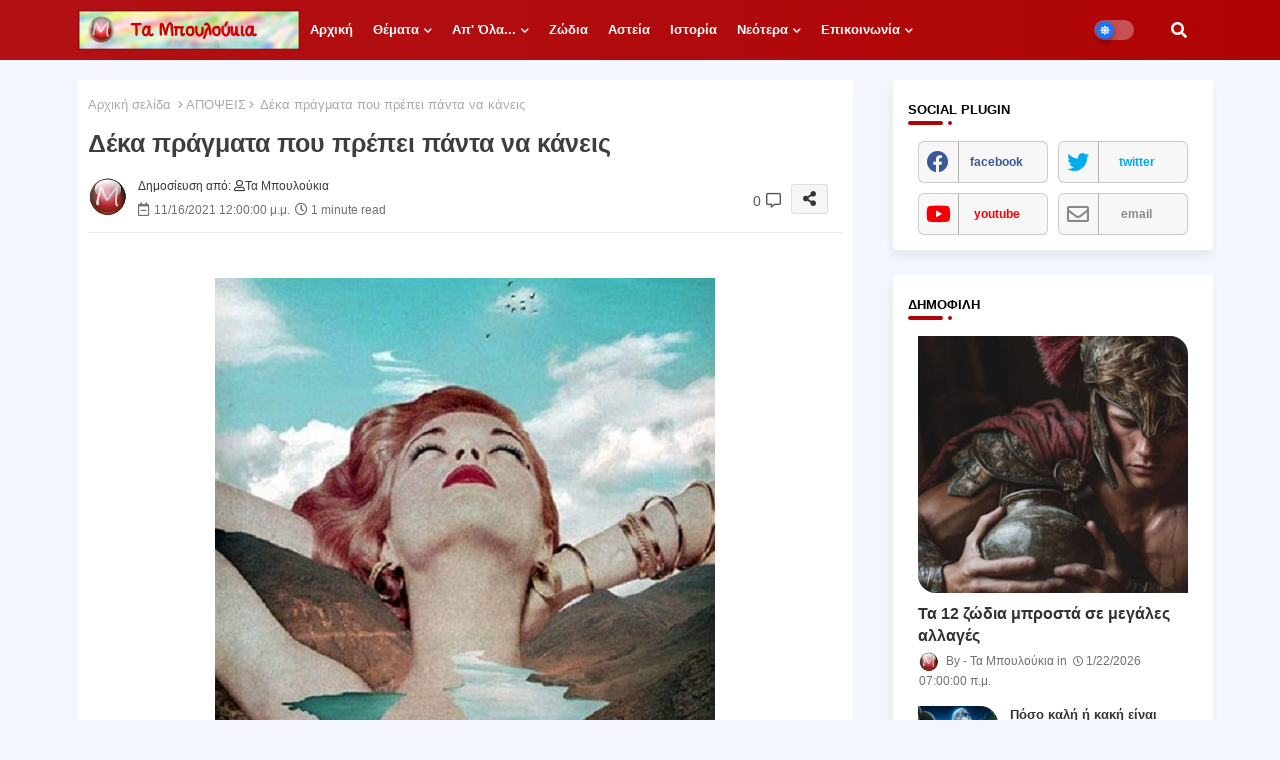

--- FILE ---
content_type: text/html; charset=UTF-8
request_url: https://www.tampouloukia.gr/2021/11/blog-post_963.html
body_size: 174789
content:
<!DOCTYPE html>
<html class='ltr' dir='ltr' lang='el' xmlns='http://www.w3.org/1999/xhtml' xmlns:b='http://www.google.com/2005/gml/b' xmlns:data='http://www.google.com/2005/gml/data' xmlns:expr='http://www.google.com/2005/gml/expr'>
<head>
<!-- Google tag (gtag.js) -->
<script async='async' src='https://www.googletagmanager.com/gtag/js?id=G-TH1G73RYJL'></script>
<script>
  window.dataLayer = window.dataLayer || [];
  function gtag(){dataLayer.push(arguments);}
  gtag('js', new Date());

  gtag('config', 'G-TH1G73RYJL');
</script>
<!--- Templateiki Templates All Packed SEO /-->
<meta content='width=device-width, initial-scale=1, minimum-scale=1, maximum-scale=1' name='viewport'/>
<title>Τα σημάδια της διαίσθησής σου που δεν πρέπει ποτέ να αγνοείς!</title>
<meta content='text/html; charset=UTF-8' http-equiv='Content-Type'/>
<meta content='blogger' name='generator'/>
<link href='https://www.tampouloukia.gr/favicon.ico' rel='icon' type='image/x-icon'/>
<link href='https://www.tampouloukia.gr/favicon.ico' rel='icon' sizes='32x32'/>
<link href='https://www.tampouloukia.gr/favicon.ico' rel='icon' sizes='100x100'/>
<link href='https://www.tampouloukia.gr/favicon.ico' rel='apple-touch-icon'/>
<meta content='https://www.tampouloukia.gr/favicon.ico' name='msapplication-TileImage'/>
<link href='https://www.tampouloukia.gr/2021/11/blog-post_963.html' hreflang='x-default' rel='alternate'/>
<meta content='#B31116' name='theme-color'/>
<meta content='#B31116' name='msapplication-navbutton-color'/>
<link href='https://www.tampouloukia.gr/2021/11/blog-post_963.html' rel='canonical'/>
<link rel="alternate" type="application/atom+xml" title="ΤΑ ΜΠΟΥΛΟΥΚΙΑ - Atom" href="https://www.tampouloukia.gr/feeds/posts/default" />
<link rel="alternate" type="application/rss+xml" title="ΤΑ ΜΠΟΥΛΟΥΚΙΑ - RSS" href="https://www.tampouloukia.gr/feeds/posts/default?alt=rss" />
<link rel="service.post" type="application/atom+xml" title="ΤΑ ΜΠΟΥΛΟΥΚΙΑ - Atom" href="https://www.blogger.com/feeds/4758296370980321595/posts/default" />

<link rel="alternate" type="application/atom+xml" title="ΤΑ ΜΠΟΥΛΟΥΚΙΑ - Atom" href="https://www.tampouloukia.gr/feeds/1941425500221502652/comments/default" />
<meta content='Πλήρης ενημέρωση για όλα...' name='description'/>
<!-- Metadata for Open Graph protocol available here http://ogp.me/. -->
<meta content='index, follow, max-snippet:-1, max-image-preview:large, max-video-preview:-1' name='robots'/>
<meta content='article' property='og:type'/>
<meta content='Τα σημάδια της διαίσθησής σου που δεν πρέπει ποτέ να αγνοείς!' property='og:title'/>
<meta content='https://www.tampouloukia.gr/2021/11/blog-post_963.html' property='og:url'/>
<meta content='Πλήρης ενημέρωση για όλα...' property='og:description'/>
<meta content='ΤΑ ΜΠΟΥΛΟΥΚΙΑ' property='og:site_name'/>
<meta content='https://blogger.googleusercontent.com/img/b/R29vZ2xl/AVvXsEhyUDeKRteW4O1MjeApLCDScSUiFEqpjQ3nftdV5d7Nrm2B99WreT_JrJuxIZt47i0nQhW7d63u58TjDBiAtVNnyWF1leHiIneKKPdudFGDwrRUjFI2Z6-Uwt41E4difTAxt4nfpCKIBM8h/s0/akolouthatinkardia.jpg' property='og:image'/>
<meta content='https://blogger.googleusercontent.com/img/b/R29vZ2xl/AVvXsEhyUDeKRteW4O1MjeApLCDScSUiFEqpjQ3nftdV5d7Nrm2B99WreT_JrJuxIZt47i0nQhW7d63u58TjDBiAtVNnyWF1leHiIneKKPdudFGDwrRUjFI2Z6-Uwt41E4difTAxt4nfpCKIBM8h/s0/akolouthatinkardia.jpg' name='twitter:image'/>
<meta content='Τα σημάδια της διαίσθησής σου που δεν πρέπει ποτέ να αγνοείς!' property='og:title'/>
<meta content='Τα σημάδια της διαίσθησής σου που δεν πρέπει ποτέ να αγνοείς!' name='keywords'/>
<link href='https://www.tampouloukia.gr/2021/11/blog-post_963.html' hreflang='en' rel='alternate'/>
<meta content='summary_large_image' name='twitter:card'/>
<meta content='Τα σημάδια της διαίσθησής σου που δεν πρέπει ποτέ να αγνοείς!' name='twitter:title'/>
<meta content='https://www.tampouloukia.gr/2021/11/blog-post_963.html' name='twitter:domain'/>
<meta content='Πλήρης ενημέρωση για όλα...' name='twitter:description'/>
<meta content='Πλήρης ενημέρωση για όλα...' name='twitter:creator'/>
<meta content='en_US' property='og:locale'/>
<meta content='en_GB' property='og:locale:alternate'/>
<meta content='id_ID' property='og:locale:alternate'/>
<link href='//1.bp.blogspot.com' rel='dns-prefetch'/>
<link href='//28.2bp.blogspot.com' rel='dns-prefetch'/>
<link href='//3.bp.blogspot.com' rel='dns-prefetch'/>
<link href='//4.bp.blogspot.com' rel='dns-prefetch'/>
<link href='//2.bp.blogspot.com' rel='dns-prefetch'/>
<link href='//www.blogger.com' rel='dns-prefetch'/>
<link href='//maxcdn.bootstrapcdn.com' rel='dns-prefetch'/>
<link href='//fonts.googleapis.com' rel='dns-prefetch'/>
<link href='//use.fontawesome.com' rel='dns-prefetch'/>
<link href='//ajax.googleapis.com' rel='dns-prefetch'/>
<link href='//resources.blogblog.com' rel='dns-prefetch'/>
<link href='//feeds.feedburner.com' rel='dns-prefetch'/>
<link href='//cdnjs.cloudflare.com' rel='dns-prefetch'/>
<link href='//www.google-analytics.com' rel='dns-prefetch'/>
<link href='//themes.googleusercontent.com ' rel='dns-prefetch'/>
<link href='//pagead2.googlesyndication.com' rel='dns-prefetch'/>
<link href='//googleads.g.doubleclick.net' rel='dns-prefetch'/>
<link href='//www.gstatic.com' rel='preconnect'/>
<link href='//www.googletagservices.com' rel='dns-prefetch'/>
<link href='//static.xx.fbcdn.net' rel='dns-prefetch'/>
<link href='//tpc.googlesyndication.com' rel='dns-prefetch'/>
<link href='//apis.google.com' rel='dns-prefetch'/>
<link href='//www.facebook.com' rel='dns-prefetch'/>
<link href='//connect.facebook.net' rel='dns-prefetch'/>
<link href='//twitter.com' rel='dns-prefetch'/>
<link href='//www.youtube.com' rel='dns-prefetch'/>
<link href='//www.pinterest.com' rel='dns-prefetch'/>
<link href='//www.linkedin.com' rel='dns-prefetch'/>
<!-- Font Awesome Free 5.15.2 -->
<link href='//cdnjs.cloudflare.com/ajax/libs/font-awesome/5.15.2/css/fontawesome.min.css' rel='stylesheet'/>
<!-- Template Style CSS -->
<style id='page-skin-1' type='text/css'><!--
/*
-----------------------------------------------
Blogger Template Style
Name:        Color - UI Default - Blogger Free Template
Version:     1.0.0.V
Author:      Templateiki
Author Url:  https://www.templateiki.com/
Designed by: Templateiki
Last Update: 22/January/2021
This Theme is Created by templateiki.com This work is licensed under a Creative Commons Attribution-NoDerivatives 4.0 International License http://creativecommons.org/licenses/by-nd/4.0/ No One Has Been Permission to Sell Or Distribute this template without Our Permission.
----------------------------------------------- */
/*-- Google Poppins Font Family --*/
@font-face{font-family:'Poppins';font-style:italic;font-weight:400;font-display:swap;src:url(https://fonts.gstatic.com/s/poppins/v15/pxiGyp8kv8JHgFVrJJLucXtAKPY.woff2) format('woff2');unicode-range:U+0900-097F,U+1CD0-1CF6,U+1CF8-1CF9,U+200C-200D,U+20A8,U+20B9,U+25CC,U+A830-A839,U+A8E0-A8FB}
@font-face{font-family:'Poppins';font-style:italic;font-weight:400;font-display:swap;src:url(https://fonts.gstatic.com/s/poppins/v15/pxiGyp8kv8JHgFVrJJLufntAKPY.woff2) format('woff2');unicode-range:U+0100-024F,U+0259,U+1E00-1EFF,U+2020,U+20A0-20AB,U+20AD-20CF,U+2113,U+2C60-2C7F,U+A720-A7FF}
@font-face{font-family:'Poppins';font-style:italic;font-weight:400;font-display:swap;src:url(https://fonts.gstatic.com/s/poppins/v15/pxiGyp8kv8JHgFVrJJLucHtA.woff2) format('woff2');unicode-range:U+0000-00FF,U+0131,U+0152-0153,U+02BB-02BC,U+02C6,U+02DA,U+02DC,U+2000-206F,U+2074,U+20AC,U+2122,U+2191,U+2193,U+2212,U+2215,U+FEFF,U+FFFD}
@font-face{font-family:'Poppins';font-style:italic;font-weight:600;font-display:swap;src:url(https://fonts.gstatic.com/s/poppins/v15/pxiDyp8kv8JHgFVrJJLmr19VFteOcEg.woff2) format('woff2');unicode-range:U+0900-097F,U+1CD0-1CF6,U+1CF8-1CF9,U+200C-200D,U+20A8,U+20B9,U+25CC,U+A830-A839,U+A8E0-A8FB}
@font-face{font-family:'Poppins';font-style:italic;font-weight:600;font-display:swap;src:url(https://fonts.gstatic.com/s/poppins/v15/pxiDyp8kv8JHgFVrJJLmr19VGdeOcEg.woff2) format('woff2');unicode-range:U+0100-024F,U+0259,U+1E00-1EFF,U+2020,U+20A0-20AB,U+20AD-20CF,U+2113,U+2C60-2C7F,U+A720-A7FF}
@font-face{font-family:'Poppins';font-style:italic;font-weight:600;font-display:swap;src:url(https://fonts.gstatic.com/s/poppins/v15/pxiDyp8kv8JHgFVrJJLmr19VF9eO.woff2) format('woff2');unicode-range:U+0000-00FF,U+0131,U+0152-0153,U+02BB-02BC,U+02C6,U+02DA,U+02DC,U+2000-206F,U+2074,U+20AC,U+2122,U+2191,U+2193,U+2212,U+2215,U+FEFF,U+FFFD}
@font-face{font-family:'Poppins';font-style:normal;font-weight:400;font-display:swap;src:url(https://fonts.gstatic.com/s/poppins/v15/pxiEyp8kv8JHgFVrJJbecmNE.woff2) format('woff2');unicode-range:U+0900-097F,U+1CD0-1CF6,U+1CF8-1CF9,U+200C-200D,U+20A8,U+20B9,U+25CC,U+A830-A839,U+A8E0-A8FB}
@font-face{font-family:'Poppins';font-style:normal;font-weight:400;font-display:swap;src:url(https://fonts.gstatic.com/s/poppins/v15/pxiEyp8kv8JHgFVrJJnecmNE.woff2) format('woff2');unicode-range:U+0100-024F,U+0259,U+1E00-1EFF,U+2020,U+20A0-20AB,U+20AD-20CF,U+2113,U+2C60-2C7F,U+A720-A7FF}
@font-face{font-family:'Poppins';font-style:normal;font-weight:400;font-display:swap;src:url(https://fonts.gstatic.com/s/poppins/v15/pxiEyp8kv8JHgFVrJJfecg.woff2) format('woff2');unicode-range:U+0000-00FF,U+0131,U+0152-0153,U+02BB-02BC,U+02C6,U+02DA,U+02DC,U+2000-206F,U+2074,U+20AC,U+2122,U+2191,U+2193,U+2212,U+2215,U+FEFF,U+FFFD}
@font-face{font-family:'Poppins';font-style:normal;font-weight:600;font-display:swap;src:url(https://fonts.gstatic.com/s/poppins/v15/pxiByp8kv8JHgFVrLEj6Z11lFc-K.woff2) format('woff2');unicode-range:U+0900-097F,U+1CD0-1CF6,U+1CF8-1CF9,U+200C-200D,U+20A8,U+20B9,U+25CC,U+A830-A839,U+A8E0-A8FB}
@font-face{font-family:'Poppins';font-style:normal;font-weight:600;font-display:swap;src:url(https://fonts.gstatic.com/s/poppins/v15/pxiByp8kv8JHgFVrLEj6Z1JlFc-K.woff2) format('woff2');unicode-range:U+0100-024F,U+0259,U+1E00-1EFF,U+2020,U+20A0-20AB,U+20AD-20CF,U+2113,U+2C60-2C7F,U+A720-A7FF}
@font-face{font-family:'Poppins';font-style:normal;font-weight:600;font-display:swap;src:url(https://fonts.gstatic.com/s/poppins/v15/pxiByp8kv8JHgFVrLEj6Z1xlFQ.woff2) format('woff2');unicode-range:U+0000-00FF,U+0131,U+0152-0153,U+02BB-02BC,U+02C6,U+02DA,U+02DC,U+2000-206F,U+2074,U+20AC,U+2122,U+2191,U+2193,U+2212,U+2215,U+FEFF,U+FFFD}
/*-- Font Awesome Free 5.15.1 --*/
@font-face{font-family:"Font Awesome 5 Brands";font-display:swap;font-style:normal;font-weight:400;font-display:block;src:url(https://cdnjs.cloudflare.com/ajax/libs/font-awesome/5.15.1/webfonts/fa-brands-400.eot);src:url(https://cdnjs.cloudflare.com/ajax/libs/font-awesome/5.15.1/webfonts/fa-brands-400.eot?#iefix) format("embedded-opentype"),url(https://cdnjs.cloudflare.com/ajax/libs/font-awesome/5.15.1/webfonts/fa-brands-400.woff2) format("woff2"),url(https://cdnjs.cloudflare.com/ajax/libs/font-awesome/5.15.1/webfonts/fa-brands-400.woff) format("woff"),url(https://cdnjs.cloudflare.com/ajax/libs/font-awesome/5.15.1/webfonts/fa-brands-400.ttf) format("truetype"),url(https://cdnjs.cloudflare.com/ajax/libs/font-awesome/5.15.1/webfonts/fa-brands-400.svg#fontawesome) format("svg")}.fab{font-family:"Font Awesome 5 Brands";font-weight:400}
@font-face{font-family:"Font Awesome 5 Free";font-display:swap;font-style:normal;font-weight:400;font-display:block;src:url(https://cdnjs.cloudflare.com/ajax/libs/font-awesome/5.15.1/webfonts/fa-regular-400.eot);src:url(https://cdnjs.cloudflare.com/ajax/libs/font-awesome/5.15.1/webfonts/fa-regular-400.eot?#iefix) format("embedded-opentype"),url(https://cdnjs.cloudflare.com/ajax/libs/font-awesome/5.15.1/webfonts/fa-regular-400.woff2) format("woff2"),url(https://cdnjs.cloudflare.com/ajax/libs/font-awesome/5.15.1/webfonts/fa-regular-400.woff) format("woff"),url(https://cdnjs.cloudflare.com/ajax/libs/font-awesome/5.15.1/webfonts/fa-regular-400.ttf) format("truetype"),url(https://cdnjs.cloudflare.com/ajax/libs/font-awesome/5.15.1/webfonts/fa-regular-400.svg#fontawesome) format("svg")}.far{font-family:"Font Awesome 5 Free";font-weight:400}
@font-face{font-family:"Font Awesome 5 Free";font-display:swap;font-style:normal;font-weight:900;font-display:block;src:url(https://cdnjs.cloudflare.com/ajax/libs/font-awesome/5.15.1/webfonts/fa-solid-900.eot);src:url(https://cdnjs.cloudflare.com/ajax/libs/font-awesome/5.15.1/webfonts/fa-solid-900.eot?#iefix) format("embedded-opentype"),url(https://cdnjs.cloudflare.com/ajax/libs/font-awesome/5.15.1/webfonts/fa-solid-900.woff2) format("woff2"),url(https://cdnjs.cloudflare.com/ajax/libs/font-awesome/5.15.1/webfonts/fa-solid-900.woff) format("woff"),url(https://cdnjs.cloudflare.com/ajax/libs/font-awesome/5.15.1/webfonts/fa-solid-900.ttf) format("truetype"),url(https://cdnjs.cloudflare.com/ajax/libs/font-awesome/5.15.1/webfonts/fa-solid-900.svg#fontawesome) format("svg")}.fa,.far,.fas{font-family:"Font Awesome 5 Free"}.fa,.fas{font-weight:900}
/*-- Reset CSS Start Here --*/
html.rtl {
--body-font: 'Cairo',Arial,sans-serif;
--meta-font: 'Cairo',Arial,sans-serif;
--title-font: 'Cairo',Arial,sans-serif;
--text-font: 'Cairo',Arial,sans-serif;
}
:root{
--body-font:'Tahoma', Arial, sans-serif;
--title-font:'Tahoma', Arial, sans-serif;
--meta-font:'Tahoma', Arial, sans-serif;
--text-font:'Tahoma', Arial, sans-serif;
--text-font-color:#000000;
--runs-solid-color:#c1bbbb;
--black-color:#404040;
--hero-color:#aaaaaa;
--main-menu-bg:#ffffff;
--snippet-color:#aba4a4;
--solid-border:#ddd;
--search-mb-clr:#111;
--search-mb-input:#111;
--featured-posts-title:#333333;
--button-bg-color:#1e74f4;
--button-text-color:#ffffff;
--lables-buttons-color:#1e74f4;
--lables-text-color:#ffffff;
--bg-bt-bar:#1e74f4;
--email-bg-color:#1e74f4;
--email-text-color:#ffffff;
--cloud-bg-color:#1e74f4;
--cloud-border-color:#1e74f4;
--list-text-color:#1e74f4;
--theme-text-color:#3e3e3e;
--featured-gadgets-title:#e8e8e8;
--placeholder-text-color:#3e3e3e;
--main-menu-text-color:#ffffff;
--sub-menu-text-color:#3a3a3a;
--menu-color1:#B31116;
--menu-color2:#AF0404;
--mobile-menu-top-search-bg:#ffffff;
--footer-title-color:#eeeeee;
--footer-copyright-bg:#182032;
--body-color-main:#f3f6fd url() repeat fixed top left;
--all-link-color:#A91D21;
--black-text:#000000;
--main-text-color:#101010;
--mobile-menu-bg:#ffffff;
--menu-mobile-color:#222222;
--white-bg:#ffffff;
--block-bg:#ffffff;
--white-color-search:rgb(255 255 255 / 30%);
--featured-posts-title-featured:#ffffff;
--white-label-color:#ffffff;
--topMenu-hover:#1e74f4;
--topMenu-bg-hover:#f7f7f7;
--bg-cards:#ffffff;
--bg-cards-video:#121212;
--bg-cards-shadow:-1px 7px 10px 0 rgb(0 0 0 / 0.06);
--shadow-top:0 0 20px rgba(0,0,0,.15);
--shadow-top-fixed:5px 5px 8px 0px rgba(224 223 223 / 0.48);
--ads-bg:rgb(143 183 255 / 0.20);
--ads-text:#898989;
--buttons-category-text:#1d1d1d;
--snip-text-color:#eeeeee;
--search-bt-text:#ffffff;
--search-bt-bg:rgb(237 237 237 / 44%);
--comments-dec:#333;
--sticky-bg:#f1f1f1;
--input-form:transparent;
--bt-home:#f2f7fb;
--cm-count:#555555;
--navigation-runs-text:#4e4e4e;
--sticky-lists:#ffffff;
--post-snip-data:#707070;
--post-snip-open:#383838;
--ico-relative:#e60000;
--ico-relative-hover:rgb(0 0 0 / 0.51);
--front-bg-lists:#fff;
--share-author-links:#585858;
--box-posts-share:#f1f1f1;
--title-share:#1c1c1c;
--title-share-fa:#5c5c5c;
--footer-text-color:#eeeeee;
--footer-about-text:#e3e3e3;
--footer-bg-color:#2F3543;
--footer-gadgets-title:#eeeeee;
--footer-pages-text-hover:#1e74f4;
--main-logo-text-color:#222222;
--submenu-bg-color:#ffffff;
--comment-content:#f6f6f6;
--comment-text:#5e5e5e;
--arrow-color:#888;
--main-sd:0 0 1px 0 rgb(24 94 224 / 5%), 0 6px 12px 0 rgb(24 94 224 / 5%);
--label-text-color:#2c2c2c;
--pager-text-color:#6d6d6d;
--back-top:rgb(90 90 90 / 0.18);
--box-shadows:rgb(102 102 102 / 0.13);
}
body.dark{
--main-logo-text-color:#d4d4d4;
--all-link-color:rgba(255,255,255,.7);
--body-color-main:#111827;
--main-menu: #383838;
--text-font-color:#e3e3e3;
--shadow-top:none;
--cloud-border-color:rgb(100 100 100 / 0.66);
--cloud-bg-color:#ffffff;
--mobile-menu-bg:#1f2937;
--search-mb-input:#b5b5b5;
--search-mb-clr:#eee;
--input-form:rgb(112 112 112 / 0.34);
--shadow-top-fixed:none;
--white-label-color:#464646;
--search-bt-text:#b5b5b5;
--search-bt-bg:#404040;
--main-menu-text-color:#dadada;
--sub-menu-text-color:#dadada;
--menu-mobile-color:#dadada;
--mobile-menu-top-search-bg:#1f2937;
--topMenu-hover:#888;
--topMenu-bg-hover:#1f2937;
--title-share:#dddddd;
--black-color:#d9d9d9;
--title-share-fa:#dddddd;
--front-bg-lists:#111827;
--box-shadows:transparent;
--bt-home:#1f2937;
--sticky-lists:#253346;
--main-menu-bg:#1f2937;
--post-snip-open:#eee;
--footer-gadgets-title:#c3c3c3;
--footer-title-color:#adadad;
--sticky-bg:#1f2937;
--placeholder-text-color:#dadada;
--theme-text-color:#dadada;
--featured-gadgets-title:#dadada;
--white-color-search:#232323;
--ads-bg:#26313e;
--box-posts-share:#1f2937;
--submenu-bg-color:#1f2937;
--label-text-color:#a1a1a1;
--featured-posts-title: #c3c3c3;
--ads-text:#dadada;
--buttons-category-text:#dadada;
--bg-cards:#1f2937;
--block-bg:#1f2937;
--black-text:#f3f8fb;
--post-snip-data:#a5a5a5;
--comments-dec:#cecece;
--comment-content:#26313e;
--comment-text:#c1c1c1;
--footer-bg-color:#1f2937;
--footer-text-color:#E4E4E4;
--cm-count:#E4E4E4;
--arrow-color:#efefef;
--main-text-color:#E4E4E4;
--navigation-runs-text:#c3c3c3;
--share-author-links:#E4E4E4;
--footer-copyright-bg:#111827;
}
a,abbr,acronym,address,applet,b,big,blockquote,body,caption,center,cite,code,dd,del,dfn,div,dl,dt,em,fieldset,font,form,h1,h2,h3,h4,h5,h6,html,i,iframe,img,ins,kbd,label,legend,li,object,p,pre,q,s,samp,small,span,strike,strong,sub,sup,table,tbody,td,tfoot,th,thead,tr,tt,u,ul,var{padding:0;border:0;outline:0;vertical-align:baseline;background:0;text-decoration:none}
form,textarea,input,button{font-family:var(--body-font);-webkit-appearance:none;-moz-appearance:none;appearance:none;border-radius:0;box-sizing:border-box}
.CSS_LIGHTBOX{z-index:999999!important}.CSS_LIGHTBOX_ATTRIBUTION_INDEX_CONTAINER .CSS_HCONT_CHILDREN_HOLDER > .CSS_LAYOUT_COMPONENT.CSS_HCONT_CHILD:first-child > .CSS_LAYOUT_COMPONENT{opacity:0}
input,textarea{outline:none}
/*! normalize.css v3.0.1 | MIT License | git.io/normalize */
dl,ul{list-style-position:inside;font-weight:400;list-style:none}
ul li{list-style:none}
caption,th{text-align:center}
html,body{text-size-adjust:none;-webkit-text-size-adjust:none;-moz-text-size-adjust:none;-ms-text-size-adjust:none}
.separator a{clear:none!important;float:none!important;margin-left:0!important;margin-right:0!important}
#Navbar1,#navbar-iframe,.widget-item-control,a.quickedit,.home-link,.feed-links{display:none!important}
.center{display:table;margin:0 auto;position:relative}
.widget > h2,.widget > h3{display:none}
.widget iframe,.widget img{max-width:100%}
.container{position:relative;max-width: 100%;width: 1145px;}
.center{display:table;margin:0 auto;position:relative}
img{border:0;position:relative}
a,a:visited{text-decoration:none}
.clearfix{clear:both}
.section,.widget,.widget ul{margin:0;padding:0}
a{color:var(--all-link-color)}
a img{border:0}
abbr{text-decoration:none}
.widget>h2,.widget>h3{display:none}
*:before,*:after{-webkit-box-sizing:border-box;-moz-box-sizing:border-box;box-sizing:border-box;}
/*-- CSS Variables --*/
.no-items.section{display:none}
h1,h2,h3,h4,h5,h6{font-family:var(--title-font);font-weight:600}
body{position:relative;background:var(--body-color-main);font-family:var(--body-font);font-size:14px;font-weight:400;color:var(--black-text);word-wrap:break-word;margin:0;padding:0;font-style:normal;line-height:1.4em}
#outer-wrapper{position:relative;overflow:hidden;width:100%;max-width:100%;margin:0 auto}
.outer-container{display: flex;justify-content: space-between;}
h1{font-size:26px;line-height:28px}
h3{font-size:22px;line-height:21px}
h4{font-size:20px;line-height:18px}
h5{font-size:16px;line-height:16px}
h6{font-size:13px;line-height:13px;margin-bottom:0;margin-top:0}
@media only screen and (min-width:1025px){h1{font-size:42px;line-height:46px}
h2{font-size:36px;line-height:40px}
h3{font-size:28px;line-height:35px}
h4{font-size:21px;line-height:26px}
}
.post-body h1{font-size:28px}
.post-body h2{font-size:24px}
.post-body h3{font-size:21px}
.post-body h4{font-size:18px}
.post-body h5{font-size:16px}
.post-body h6{font-size:13px}
.dark .post-body p{background:transparent!important;color:#fff!important}
#center-container{position:relative;float:left;width:100%;overflow:hidden;padding:20px 0 0;margin:0}
.home #feed-view {width: 100%;}
#feed-view{position:relative;float:left;width:calc(100% - (320px + 30px));box-sizing:border-box;padding:0}
.item #sidebar-container{display:block;}
#sidebar-container{position:relative;float:right;width:320px;box-sizing:border-box;padding:0}
.post-filter-image{position:relative;display:block;transition:transform .3s ease}
.snip-thumbnail{position:relative;width:100%;height:100%;display:block;object-fit:cover;z-index:1;opacity:0;transition:opacity .30s ease,transform .30s ease}
.snip-thumbnail.lazy-img{opacity:1}
.row,.row-1{position:relative;}
.post-filter-link:hover .snip-thumbnail{filter: brightness(0.9);}
.background-layer:before{content:'';position:absolute;bottom:0;left:0;right:0;height:100%;z-index:2}
/*-- Social Icons Start Here (Global FontAwesome Icon Codes) --*/
.colorful-ico a:before,.social a:before{display:inline-block;font-family:'Font Awesome 5 Brands';font-style:normal;font-weight:400}
.colorful-ico .blogger a:before,.social .blogger:before{content:"\f37d"}
.colorful-ico .behance a:before,.social .behance:before{content:"\f1b4"}
.colorful-ico .digg a:before,.social .digg:before{content:"\f1a6"}
.colorful-ico .instagram a:before,.social .instagram:before{content:"\f16d"}
.colorful-ico .pinterest a:before,.social .pinterest:before{content:"\f0d2"}
.colorful-ico .rss a:before,.social .rss:before{content:'\f09e';font-family:'Font Awesome 5 Free';font-weight:900}
.colorful-ico .google a:before,.social .google:before{content:"\f1a0"}
.colorful-ico .paypal a:before,.social .paypal:before{content:"\f1ed"}
.colorful-ico .microsoft a:before,.social .microsoft:before{content:"\f3ca"}
.colorful-ico .facebook a:before,.social .facebook:before{content:"\f09a"}
.colorful-ico .facebook-f a:before,.social .facebook-f:before{content:"\f09a"}
.colorful-ico .twitter a:before,.social .twitter:before{content:"\f099"}
.colorful-ico .youtube a:before,.social .youtube:before{content:"\f167"}
.colorful-ico .stack-overflow a:before,.social .stack-overflow:before{content:"\f16c"}
.colorful-ico .github a:before,.social .github:before{content:"\f09b"}
.colorful-ico .linkedin a:before,.social .linkedin:before{content:"\f0e1"}
.colorful-ico .skype a:before,.social .skype:before{content:"\f17e"}
.colorful-ico .stumbleupon a:before,.social .stumbleupon:before{content:"\f1a4"}
.colorful-ico .tumblr a:before,.social .tumblr:before{content:"\f173"}
.colorful-ico .vk a:before,.social .vk:before{content:"\f189"}
.colorful-ico .reddit a:before,.social .reddit:before{content:"\f1a1"}
.colorful-ico .whatsapp a:before,.social .whatsapp:before{content:"\f232"}
.colorful-ico .telegram a:before,.social .telegram:before{content:"\f2c6"}
.colorful-ico .dribbble a:before,.social .dribbble:before{content:"\f17d"}
.colorful-ico .soundcloud a:before,.social .soundcloud:before{content:"\f1be"}
.colorful-ico .twitch a:before,.social .twitch:before{content:"\f1e8"}
.colorful-ico .delicious a:before,.social .delicious:before{content:"\f1a5"}
.colorful-ico .codepen a:before,.social .codepen:before{content:"\f1cb"}
.colorful-ico .snapchat a:before,.social .snapchat:before{content:"\f2ac"}
.colorful-ico .email a:before,.social .email:before{content:'\f0e0';font-family:'Font Awesome 5 Free'}
.colorful-ico .external-link a:before,.social .external-link:before{content:'\f35d';font-family:'Font Awesome 5 Free';font-weight:900}
.colorful a:hover {opacity: 0.8;}
.colorful a.blogger{color:#ff5722}
.colorful a.facebook,.colorful a.facebook-f{color:#3b5999}
.colorful a.twitter{color:#00acee}
.colorful a.youtube{color:#f50000}
.colorful a.messenger{color:#0084ff}
.colorful a.snapchat{color:#ffe700}
.colorful a.telegram{color:#179cde}
.colorful a.instagram{color:#dd277b}
.colorful a.pinterest,.colorful a.pinterest-p{color:#ca2127}
.colorful a.google{color:#0165b4}
.colorful a.apple{color:#000000}
.colorful a.microsoft{color:#0165b4}
.colorful a.dribbble{color:#ea4c89}
.colorful a.linkedin{color:#0077b5}
.colorful a.stumbleupon{color:#eb4823}
.colorful a.vk{color:#4a76a8}
.colorful a.stack-overflow{color:#f48024}
.colorful a.github{color:#24292e}
.colorful a.soundcloud{background:linear-gradient(#ff7400,#ff3400)}
.colorful a.behance{color:#191919}
.colorful a.digg{color:#1b1a19}
.colorful a.delicious{color:#0076e8}
.colorful a.codepen{color:#000}
.colorful a.flipboard{color:#f52828}
.colorful a.reddit{color:#ff4500}
.colorful a.tumblr{color:#365069}
.colorful a.twitch{color:#6441a5}
.colorful a.rss{color:#ffc200}
.colorful a.skype{color:#00aff0}
.colorful a.whatsapp{color:#3fbb50}
.colorful a.discord{color:#7289da}
.colorful a.share{color:var(--hero-color)}
.colorful a.email{color:#888}
.colorful a.external-link{color:#3500e5}
.social-front-hover a.facebook,.social-front-hover a.facebook-f{background:#3b5999}
.social-front-hover a.twitter{background:#00acee}
.social-front-hover a.whatsapp{background:#3fbb50}
.Super-Menu-logo{display:none}
.LSpeed-filter-logo{display:none}
.dark .post-body ol>li:before{color:#eee}
.mega-mode{position:relative;padding:0 15px;margin-right:10px;text-align:center;border-radius:30px;display:inline-block;align-items:center;z-index:999}
.dark-button{display:none;}
.dark-button + .dark-toggle{outline:0;display:inline-block;width:40px;height:20px;vertical-align:middle;position:relative;cursor:pointer;margin-left:5px;-webkit-user-select:none;-moz-user-select:none;-ms-user-select:none;user-select:none;}
.dark-mode + .dark-toggle{border-radius:99em;transition:all .4s ease}
.dark-mode + .dark-toggle:after{content:'\f185';font-family:'Font Awesome 5 Free';font-size: 10px;font-weight:900;color:var(--button-text-color);line-height:18px;border-radius:100px;background:var(--button-bg-color);transition:left 0.3s cubic-bezier(0.175,0.885,0.32,1.275),padding 0.3s ease,margin 0.3s ease;position:absolute;width:18px;height:18px;top:1px;left:2px;box-shadow:0 3px 6px rgba(0,0,0,0.16),0 3px 6px rgba(0,0,0,0.23)}
.dark .dark-mode + .dark-toggle{background:rgb(255 237 198 / 0.41)}
.dark-mode + .dark-toggle{background:rgb(255 255 255 / 30%)}
.dark .dark-mode + .dark-toggle:after{content:'\f186';left:53%;background:#d5904e}
#xxuix-xd6uiList>.mega-menu{position:unset!important}
.xxuix-xd6ui li:hover .xxs3-xvr5{opacity:1;visibility:visible}
.drop-down>a:after{content:'\f078';float:right;font-family:'Font Awesome 5 Free';font-size:9px;font-weight:900;margin:-1px 0 0 5px}
.xxs3-xvr5{top:59px;transition:all .3s ease;-webkit-transition:all .3s ease;-moz-transition:all .3s ease;-o-transition:all .3s ease;opacity:0;visibility:hidden;width:100%;left:0;box-sizing:border-box;right:0;z-index:3333;color:var(--white-bg);height:auto;padding:20px;min-height:100px;position:absolute;border-radius:8px;background-color:var(--block-bg);box-shadow:0 10px 10px rgba(0,0,0,0.28)}
.xxuix-xd6ui li:hover .xxs3-xvr5{margin-top:1px;opacity:1;visibility:visible}
.Mega-ui{width:calc((100% - 50px) / 5);box-sizing:border-box;float:left;overflow:hidden;position:relative}
.Mega-ui:last-child{margin-right:0}
.Mega-ui .post-filter-link{height:100%}
.Mega-uis{display:flex;justify-content:space-between;flex-wrap:wrap}
.Mega-uis .Mega-img-ui{height:180px;display:block;overflow:hidden;border-radius:5px;}
.Mega-uis .entry-title{font-size:14px;font-weight:600;text-align: left;line-height:1.2em;margin:0}
/*----- Home Page Buttons -----*/
.flex-section{display:flex;width:100%;float:left;align-items:center;justify-content:center;}
.flex-ft{display:flex;justify-content:center;padding: 0 16px;}
.section-sticky{position:fixed;display:none;left:0;right:0;bottom:0;background-color:var(--sticky-lists);border-top:1px solid rgb(108 108 108 / 0.14);padding:0 25px;border-radius: 20px 20px 0 0;box-shadow:0 5px 15px 0 rgb(0 0 0 / 0.46);z-index:111;}
ul.mobileMenu{display:flex;align-items:center;justify-content:space-between;height:50px;margin:0;padding:0;list-style:none;}
ul.mobileMenu li{position:relative;text-align:center;}
li.myHome, li.mySearch, li.myDark, li.myTop, li.myShare{padding:8px;border-radius:16px;}
ul.mobileMenu li:nth-child(1){background-color:#e8e2f6;}
ul.mobileMenu li:nth-child(1) a{color:#6900ff;}
ul.mobileMenu li:nth-child(2){background-color:#f6e3f1;}
ul.mobileMenu li:nth-child(2) label{color:#b73892}
ul.mobileMenu li:nth-child(3){background:#1e74f4;border:4px solid #fff;border-radius:50%;padding:14px;margin-bottom:30px;}
ul.mobileMenu li:nth-child(3) label{color:#ffffff}
ul.mobileMenu li:nth-child(4){background-color:#fff3d9;}
ul.mobileMenu li:nth-child(4) label{color:#eda600}
ul.mobileMenu li:nth-child(5){background-color:#afedf7;}
ul.mobileMenu li:nth-child(5) label{color:#1194aa}
ul.mobileMenu li label, ul.mobileMenu li a{display:block;font-size:20px;}
/*----- Table of Content (TOC). -----*/
.tociki-pro{display:flex;width:100%;clear:both;margin:0}
.tociki-inner{position:relative;max-width:100%;font-size:14px;background-color:rgba(165 165 165 / 0.10);overflow:hidden;line-height:23px;border:1px solid #a0a0a0;border-radius:5px}
a.tociki-title{position:relative;display:flex;align-items:center;justify-content:space-between;height:38px;font-size:16px;font-weight:600;color:var(--text-font-color);padding:0 15px;margin:0}
.tociki-title-text{display:flex}
.tociki-title-text:before{content:'\f0cb';font-family:'Font Awesome 5 Free';font-size:14px;font-weight:900;margin:0 5px 0 0}
.rtl .tociki-title-text:before{margin:0 0 0 5px}
.tociki-title:after{content:'\f078';font-family:'Font Awesome 5 Free';font-size:12px;font-weight:900;margin:0 0 0 25px;color:var(--buttons-category-text);}
.rtl .tociki-title:after{margin:0 25px 0 0;}
.tociki-title.opened:after{content:'\f077'}
a.tociki-title:hover{text-decoration:none}
#tociki{display:none;padding:0 15px 10px;margin:0}
#tociki ol{padding:0 0 0 15px}
#tociki li{font-size:14px;margin:10px 0}
#tociki li a{color:var(--main-text-color)}
#tociki li a:hover{opacity:0.8;text-decoration:underline}
/*----- Cap the total number of ads (widgets and inline ads). -----*/
#top-ad-placeholder .widget > .widget-title,#bottom-ad-placeholder .widget > .widget-title{display:none}
#top-ad-placeholder,#bottom-ad-placeholder{margin:15px 0;padding:0;width:100%;overflow:hidden;}
.main-ads-pikihome{position:relative;margin:15px 5px 0}
.main-ads-pikihome .widget{position:relative;float:left;width:100%;line-height:0;margin:0 0 5px}
#post-placeholder{position:relative;box-sizing:border-box;width:100%;height:auto;padding:0 5px;margin:10px 0}
#post-placeholder .widget{position:relative;width:100%;line-height:0;height:auto}
/*----- Standard footer section under Parent of Center Container element. -----*/
.footer-container{background:var(--footer-copyright-bg);}
.footer-container .footer-copyright{position:relative;float:left;font-size:13px;margin:0}
.copyright-text{margin:0;color:var(--footer-text-color);line-height:50px;}
.footer-container .footer-copyright a{color:var(--footer-text-color)}
.footer-container .footer-copyright a:hover{color:var(--footer-text-color)}
#footer-checks-menu{float:right;position:relative;display:block;margin:0}
.footer-checks-menu ul li{position:relative;float:left;margin:0}
.footer-checks-menu ul li a{float:left;font-size:14px;color:var(--footer-text-color);line-height:48px;padding:0 5px;margin:0}
#footer-checks-menu ul li a:hover{color: var(--footer-pages-text-hover)}
/*-- Top Social Menu CSS (IE/ IE9 etc.) --*/
.sharing-button .facebook a,.sharing-button .facebook-f a{background-color:#3b5999}
.sharing-button .twitter a,.sharing-button .twitter-square a{background-color:#00acee}
.sharing-button .reddit a{background-color:#ff4500}
.sharing-button .pinterest a,.sharing-button .pinterest-p a{background-color:#ca2127}
.sharing-button .linkedin a{background-color:#0077b5}
.sharing-button .whatsapp a{background-color:#3fbb50}
.sharing-button .email a{background-color:#888}
.Super-Menu .fa{color:#FFF! important}
/*-- Top Social Menu Code (jQuery Latest Menu) --*/
#Super-MenuTested{position:relative;float:left;width:100%;height:auto;margin:0}
.Super-MenuWorks .container{margin:0 auto;}
.Super-MenuWorks-wrap,.Super-MenuWorks{position:relative;float:left;background:linear-gradient(to right, var(--menu-color1),var(--menu-color2));z-index: 990;width:100%;height:60px;box-sizing:border-box;padding:0;margin:0;}
.SuperLogo-wrap{position:relative;box-sizing: border-box;width:100%;float:left;margin:0 30px 0 0;padding: 0;}
.SuperLogo{position:relative;float:left;height:55px;padding:0 0 0 10px;margin:0}
.SuperLogo img{display:block;width:auto;height:auto;max-height:40px;margin:0;}
.show-menu-space{display:none;color:var(--main-menu-text-color);height:40px;font-size:17px;padding:0 15px;}
.header-section{position:relative;display:flex;flex-wrap:wrap;justify-content:space-between;float:left;width:100%;margin:0;}
.header-left{position:static;display:flex;margin:0;align-items:center;}
.rtl .header-right{left:14px;right: unset;}
.header-right{position:absolute;top:0;right:14px;margin:0;z-index:11;overflow:hidden;backdrop-filter:blur(1vh);}
.SuperLogo .widget{position:relative;display:flex;align-items:center;height:100%;margin:0;}
.SuperLogo-img .logo-img{display:flex;align-items:center;height:40px;overflow:hidden;margin:0;}
.header-left h1{display:block;font-size:25px;color:var(--main-logo-text-color);height:30px;line-height:30px;overflow:hidden;padding:0;margin:0}
.header-left h1 a{color:var(--main-logo-text-color)}
.SuperLogo #title-header{display:none;visibility:hidden}
.Super-MenuWorks.show{top:0;margin:0;}
.Super-MenuWorks.fixed-nos.show{linear-gradient(to right, var(--menu-color1),var(--menu-color2))}
.main-menu-wrap{position:static;height:56px;margin:0}
#xxuix-xd6ui .widget,#xxuix-xd6ui .widget>.widget-title{display:none}
#xxuix-xd6ui .show-menu{display:block}
#xxuix-xd6ui{position:static;height:60px;z-index:10}
#xxuix-xd6ui ul>li{position:relative;display: flex;flex-shrink: 0;}
#xxuix-xd6uiList>li>a{position:relative;display:block;height:60px;font-size:13px;color:var(--main-menu-text-color);font-weight:600;text-transform:capitalize;line-height:60px;padding:0 10px;margin:0}
#xxuix-xd6uiList>li>a i{margin:0 3px 0 0;font-size:16px;color:var(--button-bg-color)}
#xxuix-xd6uiList>li>a:hover{opacity:0.8}
#xxuix-xd6ui ul>li>ul{position:absolute;float:left;left:0;top:60px;width:180px;border-radius:5px;background:var(--submenu-bg-color);z-index:99999;visibility:hidden;opacity:0;-webkit-transform:translateY(-10px);transform:translateY(-10px);padding:0;box-shadow:0 2px 5px 0 rgba(0,0,0,0.15),0 2px 10px 0 rgba(0,0,0,0.17)}
#xxuix-xd6ui ul>li>ul>li>ul{position:absolute;top:0;left:100%;-webkit-transform:translateX(-10px);transform:translateX(-10px);margin:0}
#xxuix-xd6ui ul>li>ul>li{display:block;float:none;position:relative}
#xxuix-xd6ui ul>li>ul>li a{position:relative;display:block;height:36px;font-size:13px;color:var(--sub-menu-text-color);line-height:36px;font-weight:400;box-sizing:border-box;padding:0 15px;margin:0;border-bottom:1px solid rgba(155,155,155,0.07)}
#xxuix-xd6ui ul>li>ul>li:last-child a{border:0}
#xxuix-xd6ui ul>li>ul>li:hover>a{color:var(--topMenu-hover);background:var(--topMenu-bg-hover);border-radius:14px;opacity:0.8;}
#xxuix-xd6ui ul>li.sub-tab>a:after{content:'\f078';float:right;font-family:'Font Awesome 5 Free';font-size:9px;font-weight:900;margin:1px 0 0 5px}
#xxuix-xd6ui ul>li>ul>li.sub-tab>a:after{content:'\f054';float:right;margin:0}
#xxuix-xd6ui ul>li:hover>ul,#xxuix-xd6ui ul>li>ul>li:hover>ul{visibility:visible;opacity:1;-webkit-backface-visibility:hidden;backface-visibility:hidden;-webkit-transform:translate(0);transform:translate(0)}
#xxuix-xd6ui ul ul{transition:all .35s ease}
.loading-icon{width:100%;height:100%;line-height:300px;display:flex ;justify-content:center;align-items:center;}
.xxgtui8-box .loading-icon{height:185px}
.loading-icon:after{content:"";width:40px;height:40px;border-radius:50%;border:2px solid var(--main-text-color);border-right:2px solid #c1c1c1;display:inline-block;animation:runload 0.6s infinite}
@-webkit-keyframes runload{0%{-webkit-transform:rotate(0deg);transform:rotate(0deg)}
to{-webkit-transform:rotate(1turn);transform:rotate(1turn)}
}
@keyframes runload{0%{-webkit-transform:rotate(0deg);transform:rotate(0deg)}
to{-webkit-transform:rotate(1turn);transform:rotate(1turn)}
}
.loading-frame{-webkit-animation-duration:.5s;animation-duration:.5s;-webkit-animation-fill-mode:both;animation-fill-mode:both}
@keyframes fadeIn{from{opacity:0}
to{opacity:1}
}
.run-time{animation-name:fadeIn}
@keyframes fadeInUp{from{opacity:0;transform:translate3d(0,5px,0)}
to{opacity:1;transform:translate3d(0,0,0)}
}
.load-time{animation-name:fadeInUp}
.overlay{visibility:hidden;opacity:0;position:fixed;top:0;left:0;right:0;bottom:0;z-index:1000;margin:0;transition:all .25s ease}
.show-menu-space:before{content:"\f0c9";font-family:'Font Awesome 5 Free';font-size:20px;font-weight:900}
#menu-space{display:none;position:fixed;width:70%;height:100%;top:0;left:0;bottom:0;background:var(--mobile-menu-bg);overflow:auto;z-index:1010;left:0;-webkit-transform:translateX(-100%);transform:translateX(-100%);visibility:hidden;box-shadow:3px 0 7px rgba(0,0,0,0.1);-webkit-transition:all .5s cubic-bezier(.79,.14,.15,.86);-moz-transition:all .5s cubic-bezier(.79,.14,.15,.86);-o-transition:all .5s cubic-bezier(.79,.14,.15,.86);transition:all .5s cubic-bezier(.79,.14,.15,.86)}
.spring-open #menu-space{-webkit-transform:translateX(0);transform:translateX(0);visibility:visible;opacity:.99;-webkit-transition:all .5s cubic-bezier(.79,.14,.15,.86);-moz-transition:all .5s cubic-bezier(.79,.14,.15,.86);-o-transition:all .5s cubic-bezier(.79,.14,.15,.86);transition:all .5s cubic-bezier(.79,.14,.15,.86)}
.area-runs{float:left;width:100%;height:58px;background-color:var(--mobile-menu-top-search-bg);overflow:hidden;display:flex;align-items:center;opacity:0;transition:all ease-in-out .3s;box-sizing:border-box;justify-content:space-between;box-shadow:var(--main-sd);}
#menu-space{transition:all .6s ease-in-out}
.hide-Super-Menu:hover{opacity: 0.8;}
.hide-Super-Menu{position:relative;top:0;right:0;display:block;color:rgb(208 208 209 / 93%);font-size:24px;line-height:58px;text-align:center;cursor:pointer;z-index:20;padding:0 20px;-webkit-transition:transform ease-out .2s;-moz-transition:transform ease-out .2s;-ms-transition:transform ease-out .2s;-o-transition:transform ease-out .2s;transition:transform ease-out .2s;transform:rotate(0deg );}
.hide-Super-Menu:before{content:"\f00d";font-family:'Font Awesome 5 Free';font-weight:900}
.spring-open .area-runs,.spring-open .menu-space-flex{opacity:1}
.menu-space-flex{display:flex;flex-direction:column;opacity:0;justify-content:space-between;float:left;width:100%;height:calc(100% - 8%);transition:all ease-in-out .3s}
.social-mobile ul{margin: 0 0 0 15px;float: left;}
.post-inner-data.flex{display:flex;align-content:center;}
.post-inner-user{position:relative;float:left;}
span.author-image{position:relative;display:block;height:40px;width:40px;}
span.author-image img{border-radius:50%;}
.Super-Menu{position:relative;float:left;width:100%;box-sizing:border-box;padding:15px}
ul#xxuix-xd6uiList{display:flex;height:70px;}
.Super-Menu>ul{margin:0}
#xxuix-xd6ui .fa{padding:0 5px}
.Super-Menu .fa{margin:5px;padding:auto}
.Super-Menu .m-sub{display:none;padding:0}
.Super-Menu ul li{position:relative;display:block;overflow:hidden;float:left;width:100%;font-size:14px;font-weight:600;margin:0;padding:0}
.Super-Menu>ul li ul{overflow:hidden}
.Super-Menu>ul>li{border-bottom:1px solid rgb(181 181 181 / 0.20)}
.Super-Menu>ul>li.sub-tab>a:after,.Super-Menu>ul>li>ul>li.sub-tab>a:after{font-family:'Font Awesome 5 Free';font-weight:900;content:"\f078";font-size:12px;position:absolute;right:0;margin-right:10px;height:100%;flex-direction:row;align-items:center;justify-content:center}
.rtl .Super-Menu>ul>li.sub-tab>a:after,.rtl .Super-Menu>ul>li>ul>li.sub-tab>a:after{left:0;right:unset;}
.Super-Menu ul li.sub-tab.show>a:after{content:'\f077'}
.Super-Menu ul li a:hover,.Super-Menu ul li.sub-tab.show>a,.Super-Menu ul li.sub-tab.show>.submenu-toggle{color:fff}
.Super-Menu>ul>li>ul>li a{display:block;font-size:13px;font-weight:400;color:var(--sub-menu-text-color);padding:5px 0 5px 15px;}
.Super-Menu>ul>li>ul>li a:before{content:"\2022";font-family:'Font Awesome 5 Free';font-style:normal;font-weight:700;color:rgb(88 88 88 / 0.42);font-size:15px;padding-right:5px}
.Super-Menu>ul>li>ul>li>ul>li>a{padding:5px 0 5px 30px}
.Super-Menu ul>li>.submenu-toggle:hover{opacity:0.8;}
.fixed-nos{position:fixed;top:-80px;left:0;width:100%;z-index:990;box-shadow: none;transition:top .17s ease}
.spring-open .fixed-nos{top:0}
.spring-open{overflow:hidden;left:0;right:0}
.search-wrap{position:relative;display:flex;height:60px;align-items:center;margin:0;}
#xxx6-flv{display:none;position:absolute;top:8px;left:0;width:100%;height:42px;background-color:var(--white-color-search);-webkit-backdrop-filter:saturate(100%) blur(10px);-ms-backdrop-filter:saturate(100%) blur(10px);-o-backdrop-filter:saturate(100%) blur(10px);backdrop-filter:saturate(100%) blur(10px);z-index:25;margin:0;padding:0 0 0 20px;border-radius:15px 15px;box-sizing:border-box;}
.xxx6-flv-container{display:flex;justify-content:space-between;align-items:center;position:relative;float:right;width:100%;height:100%;background-color:rgba(0,0,0,0);overflow:hidden;margin:0;animation:animateSearch .20s ease}
.xxx6-flv-container .search-form{position:relative;height:34px;background-color:rgba(0,0,0,0);flex:1;border-radius: 4px 0 0 4px;}
.xxx6-flv-container .search-input{position:relative;width:100%;height:34px;background-color:rgba(0,0,0,0);font-size:14px;color:var(--search-bt-text);font-weight:400;padding:0 15px 0 0;border:0;}
.xxx6-flv-container .search-input:focus,.xxx6-flv-container .search-input::placeholder{color:var(--search-bt-text);outline:none}
.xxx6-flv-container .search-input:focus,.xxx6-flv-container .search-input::placeholder{color:var(--search-bt-text);outline:none}
.xxx6-flv-container .search-input::placeholder{opacity:.70}
.search-hidden:after{content:'\f00d';font-family:'Font Awesome 5 Free';font-weight:900;margin:0;}
@-webkit-keyframes animateSearch{0%{width:80%;opacity:0}
100%{width:100%;opacity:1}}
.xxx6-flv-close{width:40px;height:40px;border-radius:10px;background:var(--search-bt-bg);color:var(--search-bt-text);font-size:14px;display:flex;align-items:center;justify-content:center;cursor:pointer;transition:transform ease-out .2s;z-index:20;padding:0;margin:0;}
.xxx6-flv-close:hover{color:#333;transform:rotate(90deg);}
.search-button-flex{color:var(--main-menu-text-color);top:0;right:0;width:40px;height:40px;font-size:16px;text-align:center;line-height:40px;cursor:pointer;z-index:20;padding:0;margin:0;transition:margin .25s ease;}
.search-button-flex:before{content:"\f002";font-family:'Font Awesome 5 Free';font-weight:900}
input.search-input{background-color:transparent;border:0;text-align:start;font-size:35px;padding:20px;color:#fff;-webkit-transition:all .3s ease-out;-moz-transition:all .3s ease-out;-ms-transition:all .3s ease-out;-o-transition:all .3s ease-out;transition:all .3s ease-out}
input.search-input[type=text]{width:83%;height:60px;display:block}
.search-msg{text-align:center;font-size:18px;color:rgba(255,255,255,0.96);padding:5px 0;margin:10px 0;border-bottom:1px dashed rgba(255 255 255 / 0.36)}
.search-input{position:relative;padding:20px;padding-bottom:10px}
.search-input input{border-radius:5px;padding:5px 10px;width:98%;border:2px solid #eee}
/*-- Cookies Consent --
#cookies-iki{display:none;position:fixed;bottom:20px;left:20px;width:300px;background-color:var(--block-bg);z-index:222;padding:20px;visibility:hidden;opacity:0;border-radius:4px;box-shadow:0 2px 8px 0px rgb(0 0 0 / 0.11);transition:all .30s ease}
#cookies-iki .cookies .widget .widget-content a{color:var(--navigation-runs-text);text-decoration:underline;}
#cookies-iki.cookies-show{visibility:visible;opacity:1;}
#cookies-iki .cookies .widget .widget-title{display:none;}
.cookies-bt{display:inline-block;height:35px;background-color:var(--button-bg-color);font-size:14px;color:var(--button-text-color);font-weight:400;line-height:35px;padding:0 20px;border:0;border-radius:4px;}
#cookies-iki .cookies .widget .widget-content{display:block;font-size:14px;color:var(--navigation-runs-text);margin:0 0 15px;}
.cookies-bt:hover{opacity:0.8}
#hidden-widget-container,.hide,.hidden-widgets{display:none;visibility:hidden}*/
/*-- Post Snip Starts here --*/
.post-snip{overflow:hidden;color:var(--post-snip-data);font-size:12px;font-weight:400;padding:5px 1px}
span.post-author{font-size:12px;margin:0 0 0 4px;}
.xswc-cvx3 .post-snip{--post-snip-data:var(--snip-text-color);--label-text-color:var(--snip-text-color);}
.piki-hero-box{overflow:hidden;}
span.post-tag{width:fit-content;display:flex;align-items:center;height:18px;background-color:#af0505;var(--lables-buttons-color);font-size:10px;color:var(--lables-text-color);font-weight:700;text-transform:uppercase;line-height:0;padding:1px 8px 0;border-radius:4px;z-index:2;}
img.post-author-image{position:relative;display:inline-block;height:20px;width:20px;border-radius:50%;vertical-align:middle;}
.rtl img.post-author-image{margin: 0 0 0 5px;}
span.post-author:after{position:relative;display:inline-block;content:"in";margin:0 3px;}
.post-inner-username{display:flex;flex-direction:column;margin:0 0 0 10px;}
.all-flex{display:flex;justify-content:space-between;align-items:center;padding:0 0 12px;border-bottom:1px solid rgb(100 100 100 / 0.12)}
.post-inner-comments.flex{position:relative;overflow:hidden;margin:0 5px 0;display:flex;align-items:center;align-content:center;}
.post-times{position:relative;overflow:hidden;margin:4px 0 0;}
span.post-author-times{position:relative;display:block;font-size:12px;color:#3a3a3a;}
.post-times span.post-date{position:relative;font-size:12px;color:var(--post-snip-data);}
span#readTime{position:relative;font-size:12px;color:var(--post-snip-data);}
span#readTime:before{content:"\f017";font-family:'Font Awesome 5 Free';font-size:13px;margin:0 3px 0 5px;}
.post-times span.post-date:before{content:"\f272";font-family:'Font Awesome 5 Free';font-size:13px;margin:0 5px 0 0;}
.rtl .post-times span.post-date:before{margin:0 0 0 5px;}
.post-snip .post-date:before{font-family:'Font Awesome 5 Free';font-weight:400;margin:0 3px 0 0}
.item .post-snip .post-author:before{content:'By -';margin:0 3px 0 0;font-weight:normal;}
.item  .post-snip .post-date:before{content:'\f017'}
.post-snip a{color:#333;transition:color .40s}
.post-snip .author-image{overflow:hidden;position:relative;display:inline-block;width:25px;vertical-align:middle;height:25px;background-color:var(--runs-author-color);padding:1px;margin:0 3px 0 0;border:1px solid rgba(0 0 0 / 0.25);border-radius:100%;box-shadow:0px 0px 4px 3px rgba(0 0 0 / 0.06);}
.piki-ads{display:block;overflow: hidden;background-color:var(--ads-bg);text-align:center;line-height:85px;font-size:13px;font-style:italic;color:var(--ads-text);border-radius:6px;}
.piki-ads-res{display:block;background-color:var(--ads-bg);text-align:center;line-height:205px;font-size:13px;font-style:italic;color:var(--ads-text);border-radius:6px;}
.recent-title{margin:0;}
.recent-title .widget-title{position:relative;float:none;width:100%;box-sizing:border-box;}
.recent-title .widget-title>h3{display:block;font-family:var(--title-font);font-size:26px;color:var(--main-text-color);text-align:center;font-weight:700;margin:0 24% 15px;line-height:30px;padding:10px 0 10px;border-bottom:2px solid var(--main-text-color)}
.recent-title .widget-content{font-size:12px;text-align:center;padding:5px 20px;margin:0}
.NewsPro-post{display:flex;justify-content:space-between;flex-wrap:wrap}
.NewsPro{width:32%;background:#fff;border-radius:0;margin-bottom:20px;position:relative}
.post-filter .entry-title,.xxci8-xd6ui .entry-title,.related-wrap-ui .entry-title,.xxse3-vf5x .entry-title{display:block;float:left;width:100%;text-decoration:none;font-weight:600;line-height:1.4em;padding:4px 0 0;margin:0}
.post-filter .entry-title{font-size:17px;}
.xxse3-vf5x .entry-title,.xxci8-xd6ui .entry-title,.related-wrap-ui .entry-title{font-size:13px;}
.entry-title a{display:block;color:var(--featured-posts-title)}
.entry-title a:hover{opacity:0.8}
.StickyBox{position:fixed;top:0;right:0;bottom:0;left:0;width:100%;height:100%;display:flex;align-items:center;justify-content:center;opacity:0;visibility:hidden;transform: translate3d(0,72%,0);transition: all .2s ease;z-index:15151515;}
.show-share .StickyBox{opacity:1;visibility:visible;transform: translate3d(0,0,0);}
.StickyTab{display:flex;flex-direction:row;align-content:center;justify-content:space-between;align-items:center;width:100%;box-sizing:border-box;padding:0 0 20px;margin:0 0 10px;color:var(--title-share);border-bottom:1px solid rgb(92 92 92 / 0.17);}
.StickyType{position:relative;display:block;float:left;font-size:15px;font-weight: 700;}
.copy-section{width:100%;}
.copy-section .title{font-size:14px;font-weight:700;padding:0 20px;}
.copy-post{display:flex;align-items:center;align-content:center;box-sizing:border-box;position:relative;justify-content:center;margin:10px 20px 0;}
.copy-post:before{content:'\f0c1';font-weight:600;font-family:'Font Awesome 5 Free';position:absolute;left:12px;font-size:15px;color:var(--theme-text-color)}
.rtl .copy-post:before{left:initial;right:12px;}
.copy-post.copied:before{content:'\f560';color:#16c900;}
.copy-post input#showlink{color:#6b6b6b;background: transparent;width:100%;height:35px;padding:0 0 0 38px;border:1px solid rgb(133 133 133 / 0.20);border-radius:5px 0 0 5px;}
.rtl .copy-post input#showlink{padding:0 38px 0 0;border-radius:0 5px 5px 0;}
.copy-post button{background:var(--button-bg-color);color:var(--button-text-color);height:35px;width:80px;border:none;cursor:pointer;border-radius:0 5px 5px 0;}
.rtl .copy-post button{border-radius:5px 0 0 5px;}
.StickyTab label{position:relative;display:block;font-size:20px;cursor:pointer;color:var(--title-share)}
.StickyDemo{width:100%;max-width:500px;max-height:90%;display:flex;margin:0 auto;padding:20px 20px 35px;background-color:var(--bg-cards);border-radius:8px;overflow:hidden;position:relative;box-shadow:0 10px 8px -8px rgb(0 0 0 / 0.12);flex-direction:column;align-content:center;align-items:center;justify-content:space-between;}
.share-wrapper-icons.colorful-ico{display:flex;flex-wrap:wrap;list-style:none;margin:0 0 10px;padding:10px 0 20px;border-bottom:1px solid rgb(133 133 133 / 0.20);}
.share-wrapper-icons.colorful-ico li{list-style:none;width:25%;text-align:center;}
.share-wrapper-icons.colorful-ico li a{display:block;width:80px;height:40px;line-height:25px;font-size:11px;margin:6px auto;padding:15px 0;border-radius:2px;background:var(--box-posts-share);border:1px solid rgb(205 222 247 / 18%);text-align:center;cursor:pointer;border-radius:5px;}
.share-wrapper-icons.colorful-ico li a:hover{opacity:0.8}
.messageDone span{position:absolute;left:0;right:0;bottom:-70px;font-size:12px;display:block;width:190px;margin:0 auto 20px;padding:8px;border-radius:3px;background-color:rgb(0 0 0 / 0.63);color:#fefefe;line-height:20px;text-align:center;opacity:0;-webkit-animation:slidein 2s ease forwards;animation:slidein 2s ease forwards;}
div#messageDone{display:block;padding:20px 0 0;}
.share-wrapper-icons.colorful-ico a:before{font-size:24px;text-align:center;margin:0 auto;display:block;}
.show-share .overlay{filter:blur(2.5px);background-color:rgba(27,27,37,0.5);z-index:151515;backdrop-filter:saturate(100%) blur(2.5px);visibility:visible;opacity:1;}
.xswc-cvx3 .entry-title, .xsui9-secc.item0 .entry-title a,.xsui9-secc.item0 .post-snip,.xsui9-secc.item0 .post-snip span.post-author{color:var(--featured-posts-title-featured)}
.xsui9-secc.item0 .entry-title{font-size:16px;}
.piki-main-hero{display:flex;flex-wrap:wrap;justify-content:space-between;}
a.simple-viewmore:hover{opacity:0.8}
.NewsPro-post .item0 .label-news,.NewsPro-post .item0 .post-author{display:block}
.NewsPro-post .label-news{display:none}
.NewsPro-post .item0 .post-author{display:inline-block;padding:0 7px 0 0;text-transform:capitalize;color:var(--runs-solid-color);font-size:11px;font-weight:normal}
.NewsPro-post .item0{width:100%}
.column-left{float:left}
.column-right{float:right}
.lr-step{position:relative;float:left;width:100%;margin:5px 0}
.lr-step .col-main-thumb{position:relative;float:left;width:80px;height:80px;overflow:hidden;box-sizing:border-box;padding:0;margin:0 12px 0 0;border-radius:20px 0px;}
.xsui9-secc{position:relative;float:left;width:100%;margin:5px 0 55px}
.xsui9-secc .col-img{position:relative;float:left;width:100%;height:220px;box-sizing:border-box;padding:0;margin:0;border-radius:4px;}
span.post-label-fly{position:absolute;display:flex;align-items:center;width:fit-content;top:20px;left:10px;height:18px;background-color: #af0505; var(--lables-buttons-color); font-size:10px;color:var(--lables-text-color);font-weight:500;text-transform:uppercase;line-height:0;padding:1px 8px 0;border-radius:4px;z-index:2;}
span.post-tag-fly{position:absolute;left:0;bottom:0;background-color:#af0505;var(--lables-buttons-color);font-size:10px;color:var(--lables-text-color);font-weight:500;text-transform:uppercase;padding:1px 8px 0;border-radius:4px;z-index:2;}
.xxgtui8-box .type-megagrid{overflow:hidden;}
div#top-pixy-main-widget{display:flex;justify-content:space-between;flex-wrap: wrap;}
.xxgtui8-box .open-iki,.featured-post-pro .open-iki{display:block!important}
.xxgtui8-box .entry-title{display:block;text-decoration:none;font-weight:600;line-height:1.4em;font-size:14px;padding:4px 0 0;margin:auto}
.xxgtui8-box .widget-title h3,.sidebar .widget-title h3, .title-wrap h3, .rexs4u-runs .widget-title h3{position:relative;float:left;font-family:var(--title-font);font-size:13px;text-transform:uppercase;font-weight:600;line-height:30px;margin:0;}
.xxgtui8-box .widget-title h3:before,.sidebar .widget-title h3:before, .title-wrap h3:before, .rexs4u-runs .widget-title h3:before{content:"";height:4px;width:35px;background-color: #af0505; var(--lables-buttons-color); position:absolute;bottom:0;left:0;border-radius:10px;}
.xxgtui8-box .widget-title h3:after,.sidebar .widget-title h3:after, .title-wrap h3:after, .rexs4u-runs .widget-title h3:after{content:"";height:4px;width:4px;background-color: #af0505; var(--lables-buttons-color);position:absolute;bottom:0;left:40px;border-radius:50px;}
.featured-meta-fly{position:absolute;left:0;right:0;bottom:0;z-index:11;width:100%;box-sizing:border-box;padding:5px 10px}
.featured-meta-fly .post-snip{color:var(--snip-text-color);}
.relxs-posts-featured{position:relative;margin:0 0 30px;clear:both}
.Bixs-x3n6{display:flex;justify-content:space-between;flex-wrap:wrap;margin:10px 0 0;}
.rexs4u-runs{position:relative;margin:0 0 25px;clear:both;display:block;padding:15px;background:var(--bg-cards);box-shadow:var(--bg-cards-shadow);border-radius:4px;}
.xxse3-vf5x .entry-title a{position:relative;display:block;font-size:14px;line-height:17px;}
.rexs4u-runs .relxs-posts{width:31%;position:relative;margin:0}
.relxs-posts-box{position:relative;overflow:hidden;}
.relxs-posts-featured{position:relative;margin:0 0 30px;clear:both}
.relxs-posts{width:calc((100% - 10px) / 3);position:relative;margin:0}
.relxs-posts .relxs-posts-thumb .post-filter-link{position:relative;width:100%;height:100%;display:block;overflow:hidden}
.relxs-posts .relxs-posts-thumb{width:100%;height:130px;display:block;overflow:hidden;border-radius:5px;}
.title-wrap,.rexs4u-runs .widget-title{display:flex;justify-content:space-between;align-items:center;}
a.simple-viewmore{color:var(--theme-text-color);font-size:13px;font-weight:600;}
.xxci8-xd6ui .widget{display:none;float:left;width:100%;background:var(--bg-cards);box-shadow:var(--bg-cards-shadow);box-sizing: border-box;border-radius:8px;padding:7px;margin-top:10px;}
.xxci8-xd6ui .widget.PopularPosts,.xxci8-xd6ui .open-iki{display:block!important}
.xxci8-xd6ui .widget .widget-content{position:relative;float: left;width: 100%;display:flex;align-items:center;justify-content:center;overflow:hidden;min-height:365px;}
.related-crafter .relxs-posts{width:31%;position:relative;margin:0;}
.xswc-cvx3.item0 .entry-title{font-size:21px}
.fexs4-gcd3-all{position:relative;display:grid;width:100%;grid-template-columns:repeat(2,1fr);grid-gap:8px;}
.xswc-cvx3.item0{height:388px}
.xswc-cvx3{position:relative;width:100%;height:190px;}
.xswc-cd5x{display:grid;grid-template-columns:repeat(2,1fr);grid-gap:8px;}
.xswc-cd5x .xswc-cvx3.item1{grid-column:1/2;}
.xsui9-secc .col-img .post-filter-link.mix.image-nos{border-radius:5px;position:relative;display:block;width:100%;height:100%;overflow:hidden;}
.xsui9-secc .featured-meta-fly{padding:13px 16px;margin:0 11px;box-sizing:border-box;width:initial;bottom:-40px;border-radius:6px;box-shadow:3px 2px 7px 1px rgb(0 0 0 / 14%);}
.xxgtui8-box .widget:nth-child(1) .xsui9-secc .featured-meta-fly{background:#85dd34}
.xxgtui8-box .widget:nth-child(2) .xsui9-secc .featured-meta-fly{background:#39ded8}
.xxgtui8-box .widget:nth-child(3) .xsui9-secc .featured-meta-fly{background:#ff9f4c}
.xxgtui8-box .widget:nth-child(1) span.post-tag,.xxgtui8-box .widget:nth-child(2) span.post-tag,.xxgtui8-box .widget:nth-child(3) span.post-tag{background:transparent;}
.xxgtui8-box .widget:nth-child(1) .lr-step:nth-child(2) span.post-tag{color:#6900ff;}
.xxgtui8-box .widget:nth-child(1) .lr-step:nth-child(3) span.post-tag{color:#ff5e00;}
.xxgtui8-box .widget:nth-child(1) .lr-step:nth-child(4) span.post-tag{color:#089f52;}
.xxgtui8-box .widget:nth-child(1) .lr-step:nth-child(5) span.post-tag{color:#ff00bc;}
.xxgtui8-box .widget:nth-child(1) .lr-step:not(:nth-child(3)):not(:nth-child(5)):nth-child(odd) span.post-tag{color:#ff1800;}
.xxgtui8-box .widget:nth-child(1) .lr-step:not(:nth-child(2)):not(:nth-child(4)):nth-child(even) span.post-tag{color:#6900ff;}
.xxgtui8-box .widget:nth-child(2) .lr-step:nth-child(2) span.post-tag{color:#00b379;}
.xxgtui8-box .widget:nth-child(2) .lr-step:nth-child(3) span.post-tag{color:#9100ff;}
.xxgtui8-box .widget:nth-child(2) .lr-step:nth-child(4) span.post-tag{color:#ff1800;}
.xxgtui8-box .widget:nth-child(2) .lr-step:nth-child(5) span.post-tag{color:#ff00bc;}
.xxgtui8-box .widget:nth-child(2) .lr-step:not(:nth-child(3)):not(:nth-child(5)):nth-child(odd) span.post-tag{color:#00b379;}
.xxgtui8-box .widget:nth-child(2) .lr-step:not(:nth-child(2)):not(:nth-child(4)):nth-child(even) span.post-tag{color:#ff00bc;}
.xxgtui8-box .widget:nth-child(3) .lr-step:nth-child(2) span.post-tag{color:#bd2121;}
.xxgtui8-box .widget:nth-child(3) .lr-step:nth-child(3) span.post-tag{color:#ff00bc;}
.xxgtui8-box .widget:nth-child(3) .lr-step:nth-child(4) span.post-tag{color:#6900ff;}
.xxgtui8-box .widget:nth-child(3) .lr-step:nth-child(5) span.post-tag{color:#ff5e00;}
.xxgtui8-box .widget:nth-child(3) .lr-step:not(:nth-child(3)):not(:nth-child(5)):nth-child(odd) span.post-tag{color:#005aff;}
.xxgtui8-box .widget:nth-child(3) .lr-step:not(:nth-child(2)):not(:nth-child(4)):nth-child(even) span.post-tag{color:#089f52;}
.fexs4-gcd3-all .xswc-cvx3.item0 .post-filter-link.background-layer.mix:before{background-image:linear-gradient(0deg,rgb(213 21 198 / 45%) 0%,rgba(198,198,198,0) 100%);}
.xswc-cd5x .xswc-cvx3.item1 .post-filter-link.background-layer.mix:before{background-image:linear-gradient(0deg,#39ce31 0%,rgba(242,242,242,0) 100%);}
.xswc-cd5x .xswc-cvx3.item2 .post-filter-link.background-layer.mix:before{background-image:linear-gradient(0deg,rgba(247,62,46,.86) 0%,rgba(198,198,198,0) 100%);}
.xswc-cd5x .xswc-cvx3.item3 .post-filter-link.background-layer.mix:before{background-image:linear-gradient(0deg,rgba(64,195,246,.93) 0%,rgba(198,198,198,0) 100%);}
.xswc-cd5x .xswc-cvx3.item4 .post-filter-link.background-layer.mix:before{background-image:linear-gradient(0deg,#463ea8 0%,rgba(198,198,198,0) 100%);}
.xxci8-xd6ui .widget .post-filter-inner, .xxci8-xd6ui .widget .post-filter-link{width:100%;height:100%;position:relative;display:block;overflow:hidden;border-radius:8px;}
.xxgtui8-box .widget{float:left;width:100%;padding:15px;background:var(--bg-cards);box-shadow:var(--bg-cards-shadow);border-radius:4px;margin:0 0 26px;box-sizing:border-box;}
.xxgtui8-box .widget-title{display:flex;flex-direction:row;align-content:center;justify-content:space-between;align-items:center;}
.xxgtui8-box .type-column{width:calc((100% - 25px) / 3);}
body:not(.dark) .xxgtui8-box .widget.type-video{--bg-cards:var(--bg-cards-video);--featured-posts-title:var(--snip-text-color);--featured-gadgets-title:var(--snip-text-color);--theme-text-color:var(--snip-text-color);}
.xxgtui8-box .widget-title,.title-wrap,.sidebar .widget-title,.rexs4u-runs .widget-title{position:relative;float:none;width:100%;height:32px;box-sizing:border-box;margin:0 0 14px;}
.rtl .xxgtui8-box .widget-title h3,.rtl .sidebar .widget-title h3,.rtl .rexs4u-runs .widget-title h3{float:right;}
.sidebar .PopularPosts .gaint-post h2.entry-title{font-size:16px;}
.error-status{display:block;text-align:center;font-size:13px;color:var(--theme-text-color);padding:35px 0;font-weight:400}
.error-status b{font-weight:600}
.wait{font-size:14px;text-align:center;height:300px;line-height:300px;display:flex;justify-content:center;align-items:center}
.rexs4u-runs .relxs-posts{width:31%;position:relative;margin:0;}
.BiggerSidebarOk{position:relative;float:left;width:100%;display:grid;grid-template-columns:repeat(2,1fr);grid-gap:20px;}
.BiggerSidebarOk .sidebarui-posts{position:relative;display:flex;flex-direction:column;}
.BiggerSidebarOk .sidebarui-posts .glax-img{position:relative;width:100%;height:85px;margin:0 0 8px;border-radius:5px;overflow:hidden;}
.BiggerSidebarOk .sidebarui-posts .entry-title{font-size:14px;display:block;font-weight:600;line-height:1.3em;}
.featured-meta{position:relative;overflow:hidden;box-sizing:border-box;padding:5px 10px;}
.queryMessage{display:block;font-size:15px;font-weight:600;padding:0 0 0 10px;border-radius:4px;margin:0 0 10px;color:var(--theme-text-color);overflow:hidden;}
.queryMessage .query-info{margin:0 5px}
.queryMessage .search-query{font-weight:bold;text-transform:uppercase}
.queryMessage .query-info:before{content:'\f054';font-family:'Font Awesome 5 Free';float:left;font-size:11px;font-weight:900;margin:0 5px 0 0;}
.queryEmpty{font-size:13px;font-weight:500;text-align:center;padding:10px 0;margin:0 0 20px}
.dark table,.dark td{border-color:rgba(255,255,255,0.1)}
.dark .post-body blockquote{background:rgba(255,255,255,.1);color:#fff}
.share-top{position:relative;display:block;margin:0 10px;font-size:15px;color:var(--featured-posts-title);background:rgb(128 128 128 / 0.07);width:35px;height:28px;line-height:28px;text-align:center;cursor:pointer;border:1px solid rgb(129 129 129 / 0.19);border-radius:3px;}
.post-inner-area .post-snip{color:var(--theme-text-color);padding:10px 5px 10px;font-size:13px;border-bottom:1px solid #ccc}
.comment-bubble{margin-top:4px;color:var(--cm-count)}
.comment-bubble:after{content:"\f27a";font-family:'Font Awesome 5 Free';font-size:15px;font-weight:400;margin-left:5px}
.rtl .comment-bubble:after{margin:0 0 0 5px}
.post-inner-area{position:relative;float:left;width:100%;overflow:hidden;padding:15px 10px 20px;box-sizing:border-box;margin:0 0 5px;background:var(--bg-cards);box-shadow:var(--bg-cards-shadow);border-radius:4px;}
.post-filter-wrap{position:relative;float:left;display:block;padding-bottom:15px;border-radius:4px;box-sizing:border-box;overflow:hidden;}
.blog-post{display:block;word-wrap:break-word}
.pikiList .post-filter-wrap .grid-posts{display:block;}
.pikiList .post-filter .post-filter-image{width:280px;padding-top:20%;}
.pikiList .post-filter-inside-wrap{display:block}
.pikiList .featured-meta{margin:15px 0 0;}
.post-filter-wrap .grid-posts{display:grid;grid-template-columns:repeat(3,1fr);grid-column-gap:15px;margin:0;}
.post-filter-link.video-nos:after{content:"\f04b";font-family:'Font Awesome 5 Free';font-size:14px;width:58px;height:38px;line-height:38px;border-radius:11px;font-weight:900;background:var(--ico-relative);vertical-align:middle;color:#fff;opacity:.7;align-items:center;top:50%;right:50%;transform:translate(50%,-50%);position:absolute;z-index:111;padding:0 0 0 2px;margin:0;text-align:center;transition:background .30s ease}
.post-filter-link.video-nos:hover:after{background:var(--ico-relative-hover);}
.feat-posts .post-filter-link.video-nos:after,.lr-step .post-filter-link.video-nos:after,.PopularPosts .post:not(.post-0) .post-filter-link.video-nos:after,{transform: translate(50%,-50%) scale(.4);}
.type-video .post-filter-link.video-nos:after{background:var(--ico-relative-hover);opacity:1;}
.post-filter{position:relative;float:left;width:100%;overflow:visible;box-sizing:border-box;border-radius:8px;padding:0;margin:15px 0;box-shadow:0 5px 5px rgb(0 0 0 / 10%);transition:all ease 0.3s;}
.post-filter:hover{transform:translateY(-10px);}
.post-filter-inside-wrap{display:flex;float:left;width:100%;height:100%;padding:0px;box-sizing:border-box;flex-direction:column;}
.post-filter .post-filter-image{float:left;width:100%;padding-top:60%;overflow:hidden;border-radius:5px;margin:0}
.post-filter .post-filter-image .post-filter-link{width:100%;display:block;z-index:1;overflow:hidden}
.post-filter .post-filter-image .snip-thumbnail{display:block;position:absolute;top:50%;left:50%;max-width:none;max-height:100%;-webkit-transform:translate(-50%,-50%);transform:translate(-50%,-50%);}
.post-filter .post-filter-inside-wrap .featured-meta-fly .entry-title a{color:var(--featured-posts-title-featured);}
.post-filter:nth-child(1) .background-layer.mix:before{background-image:linear-gradient(0deg,rgb(146 54 255 / 61%) 0%,rgba(198,198,198,0) 100%);}
.post-filter:nth-child(2) .background-layer.mix:before{background-image:linear-gradient(0deg,rgba(64,195,246,.93) 0%,rgba(198,198,198,0) 100%);}
.post-filter:nth-child(3) .background-layer.mix:before{background-image:linear-gradient(0deg,rgba(177,142,21,.76) 0%,rgba(198,198,198,0) 100%);}
.post-filter:nth-child(5) .background-layer.mix:before{background-image:linear-gradient(0deg,rgba(213,21,96,.8) 0%,rgba(198,198,198,0) 100%);}
.post-filter:nth-child(6) .background-layer.mix:before{background-image:linear-gradient(0deg,#463ea8 0%,rgba(198,198,198,0) 100%)}
.post-filter:nth-child(7) .background-layer.mix:before{background-image:linear-gradient(0deg,#39ce31 0%,rgba(242,242,242,0) 100%)}
.post-filter:nth-child(8) .background-layer.mix:before{background-image:linear-gradient(to bottom,rgb(246 255 0 / 20%),rgb(187 177 0 / 72%))}
.post-filter:not(:nth-child(1)):not(:nth-child(3)):not(:nth-child(5)):not(:nth-child(7)):not(:nth-child(8)):nth-child(odd) .background-layer.mix:before{background-image:linear-gradient(to bottom,rgb(0 55 255 / 15%),rgb(255 0 0 / 38%));}
.post-filter:not(:nth-child(2)):not(:nth-child(6)):not(:nth-child(8)):nth-child(even) .background-layer.mix:before{background-image:linear-gradient(to bottom,rgb(0 255 2 / 17%),rgb(9 205 0 / 0.75));}
.label-news-flex{color:var(--label-text-color);font-size:12px;line-height:15px;font-weight:400;white-space:nowrap;width:auto;overflow:hidden;padding:5px 0 0;margin:0;}
#feed-view #main{position:relative;overflow: hidden;box-sizing:border-box;margin:0 10px 26px}
.index #feed-view #main{padding:10px 6px;position:relative;}
.label-view #feed-view,.search-view #feed-view,.error-view #feed-view{width:100%;}
.widget iframe,.widget img{max-width:100%}
.Fooxx-xxxui8c, .FooterChecksService{position:relative;display:flex;float:left;padding:25px 0;margin:0;align-items:flex-start;}
.Fooxx-xxxui8c{width:35%;flex-direction:column;}
.FooterChecksService{width:65%;justify-content:space-around;}
.Fooxx-xxxui8c.no-items{padding:0;border:0}
.Fooxx-xxxui8c .widget, .FooterChecksService .widget{position:relative;float:left;box-sizing:border-box;margin:0}
.Fooxx-xxxui8c .widget-content .widget-title > h3, .FooterChecksService .widget .widget-title > h3{position:relative;font-family:var(--title-font);line-height:30px;font-size:15px;color:var(--footer-gadgets-title);margin:0 0 10px}
.Fooxx-xxxui8c .widget-content .widget-title > h3{font-weight:400;}
.FooterChecksService .widget-content .widget-title > h3{font-weight:600;}
.Fooxx-xxxui8c .Image{padding:0 25px 0 0}
.Fooxx-xxxui8c .Image .widget-content{position:relative;float:left;margin:0;width:100%}
.Fooxx-xxxui8c .footer-logo{display:block;padding:0;margin:0}
.Fooxx-xxxui8c .footer-logo a{float:left;position:relative;margin:0 0 10px;}
.FooterChecksService .widget ul li{position:relative;display:block;margin:10px 0;transition: all ease 0.4s;}
.FooterChecksService .widget ul li:hover{transform:translateX(10px);}
.FooterChecksService .widget ul li a{font-size:14px;color:var(--footer-title-color);}
.FooterChecksService .widget ul li a:before{content:"\f30b";font-family:'Font Awesome 5 Free';font-size:14px;font-weight:600;color:var(--arrow-color);margin:0 8px 0 0;}
.Fooxx-xxxui8c .footer-logo img{width: auto;height: auto;max-height: 40px;}
.Fooxx-xxxui8c .about-content .widget-title{position:relative;display:block;float:left;width:100%;box-sizing:border-box;}
.Fooxx-xxxui8c .about-content{display:block;float:left;padding:0;box-sizing:border-box}
.Fooxx-xxxui8c .Image .no-image .about-content{max-width:100%;padding:0 30px 0 0}
.Fooxx-xxxui8c .Image .image-caption{float: left;font-size:13px;margin:0;color:var(--footer-about-text)}
.Fooxx-xxxui8c .LinkList{float:right;margin: 15px 0 0;}
.Fooxx-xxxui8c .LinkList .widget-content{float:right}
.social-mobile{float:left;width:100%;position:relative;box-sizing:border-box;padding-bottom: 10px}
.Fooxx-xxxui8c ul.colorful-ico{float:right}
.Fooxx-xxxui8c .colorful-ico li, .social-mobile .colorful-ico li{float:left;margin:0 7px 0 0}
.Fooxx-xxxui8c .colorful-ico li:last-child, .social-mobile .colorful-ico li:last-child{margin:0}
.Fooxx-xxxui8c .colorful-ico li a,.social-mobile .colorful-ico li a{display:block;width:28px;height:28px;font-size:16px;background:rgb(153 153 153 / 0.08);border:1px solid rgb(117 117 117 / 0.30);text-align:center;line-height:28px;margin:5px 0;border-radius:5px;}
.post-snippet{position:relative;color:var(--post-snip-data);float:left;font-size:13px;line-height:1.6em;font-weight:400;margin:0 0 12px}
a.read-more{display:inline-block;background:var(--button-bg-color);color:var(--button-text-color);padding:5px 15px;border-radius:5px;font-size:13px;font-weight:500;margin:15px 0 0;transition:color .30s ease}
a.read-more:hover{opacity:0.8}
.CSS_LAYOUT_COMPONENT{color:rgba(0,0,0,0)!important}
#breadcrumb{font-size:13px;font-weight:400;color:#aaa;margin:0 0 10px}
#breadcrumb a{color:#aaa;transition:color .40s}
#breadcrumb a:hover{opacity:0.8}
#breadcrumb a,#breadcrumb em{display:inline-block}
#breadcrumb .delimiter:after{content:'\f054';font-family:'Font Awesome 5 Free';font-size:8px;font-weight:900;font-style:normal;vertical-align:middle;margin:0 3px}
.item-post h1.entry-title{color:var(--theme-text-color);text-align:left;font-size:25px;line-height:1.5em;font-weight:600;position:relative;display:block;margin:0 0 15px;padding:0}
.static_page .item-post h1.entry-title{margin:0;border-bottom:1px solid rgb(100 100 100 / 0.66)}
.item-post .post-body{width:100%;font-family:var(--text-font);color:var(--text-font-color);font-size:15px;line-height:1.8em;padding:0;margin:0}
.item-post .post-body img{max-width:100%}
.main .widget{margin:0}
.main .Blog{border-bottom-width:0}
.xxgtui8-box-content{position:relative;overflow:hidden;padding:0 10px}
.comment-list{display:flex;flex-direction:column;}
.comment-list .commentsBiggerSidebar{position:relative;width:100%;padding:0 0 15px;margin:0 0 15px;border-bottom:1px solid rgb(100 100 100 / 0.12);}
.comment-list .engine-link{display:flex;}
.comment-list .comment-image{width:35px;height:35px;z-index:1;margin:0 12px 0 0;border-radius:50%;}
.rtl .comment-list .comment-image{margin: 0 0 0 12px;}
.comment-image{display:block;position:relative;overflow:hidden;background-color:#eee;z-index:5;color:transparent!important;}
.comment-list .comment-hero{flex:1;}
.comment-list .entry-title{font-size:14px;color:var(--main-text-color);display:block;font-weight:600;line-height:1.3em;margin:0;}
.comment-list .comment-snippet{font-size:12px;color:var(--comments-dec);margin:5px 0 0;}
.post-footer{position:relative;float:left;width:100%;margin:0}
.label-container{overflow:hidden;height:auto;position:relative;margin:0 0 20px;padding:0}
.label-container a,.label-container span{float:left;height:19px;font-size:14px;line-height:19px;font-weight:600;margin:0;padding:0 5px}
.label-container span{color:var(--main-text-color)}
.label-container span:before{content:'\f02c';font-family:'Font Awesome 5 Free';font-weight:900;margin:0 5px 0 0;}
.label-container a{color:var(--theme-text-color);margin:0 5px 5px;transition:all .30s ease}
.label-container a:hover{opacity:0.8;border-radius: 4px;transition:all .20s ease;}
.rtl .label-container, .rtl .label-head.Label, .rtl .feed-share, .rtl .navigation-runs{float:right;}
ul.share-runs{position:relative}
.share-runs li{float:left;overflow:hidden;margin:5px 5px 0 0}
.share-runs li a{display:block;height:45px;line-height:45px;padding:0 10px;color:#fff;font-size:13px;font-weight:400;cursor:pointer;text-align:center;box-sizing:border-box;border:1px solid rgb(110 110 110 / 0.33);border-radius:3px}
ul.share-runs.colorful-ico.social-front-hover a:not(.show-hid a):before{font-size:18px;vertical-align:middle;margin: 0 5px 0 0;}
.rtl ul.share-runs.colorful-ico.social-front-hover a:not(.show-hid a):before{margin: 0 0 0 5px;}
ul.share-failed.colorful-ico.social-front-hover a:before{margin:0 5px 0 0;}
.share-runs li.share-icon span{position:relative;height:45px;line-height:45px;padding:0 5px;font-size:16px;color:var(--theme-text-color);cursor:auto;margin:0 5px 0 0}
.share-runs li.share-icon span:after{content:'Share:';position:relative;height:6px;font-size:17px;font-weight:600}
.share-runs li a span{font-size:14px;padding:0 15px}
.share-runs li a:hover{opacity:.8;}
.share-runs .show-hid a{font-size:18px;color:var(--featured-posts-title);padding:0 14px;line-height:42px;}
.share-runs .show-hid a:before{content:'\f1e0';font-family:'Font Awesome 5 Free';font-weight:900}
.feed-share{position:relative;clear:both;overflow:hidden;line-height:0;margin:0 0 30px}
ul.navigation-runs{position:relative;box-sizing: border-box;width:100%;overflow:hidden;display:block;padding:0 10px;border-bottom:1px solid rgb(100 100 100 / 0.12);margin:0 0 30px}
.navigation-runs li{display:inline-block;width:50%}
.navigation-runs .post-prev{float:left;text-align:left;box-sizing:border-box;padding:0 0 5px}
.navigation-runs .post-next{float:right;text-align:right;box-sizing:border-box;border-left:1px solid rgb(100 100 100 / 0.12);padding:0 0 5px}
.navigation-runs li a{color:var(--theme-text-color);line-height:1.4em;display:block;overflow:hidden;transition:color .40s}
.navigation-runs li:hover a{opacity:0.8}
.navigation-runs li span{display:block;font-size:11px;color:#aaa;font-weight:600;text-transform:uppercase;padding:0 0 2px}
.navigation-runs .post-prev span:before{content:"\f053";float:left;font-family:'Font Awesome 5 Free';font-size:10px;font-weight:900;text-transform:none;margin:0 2px 0 0}
.navigation-runs .post-next span:after{content:"\f054";float:right;font-family:'Font Awesome 5 Free';font-size:10px;font-weight:900;text-transform:none;margin:0 0 0 2px}
.navigation-runs p{font-size:12px;font-weight:400;color:var(--navigation-runs-text);line-height:1.4em;margin:0}
.navigation-runs .post-MenuNews-open p{color:#aaa}
.post-body h1,.post-body h2,.post-body h3,.post-body h4,.post-body h5,.post-body h6{color:var(--theme-text-color);font-weight:600;margin:0 0 15px}
.about-author{position:relative;display:block;overflow:hidden;padding:10px 20px;margin:10px 0 20px;background:var(--bg-cards);box-shadow:var(--bg-cards-shadow);border-radius:4px;}
.about-author .author-avatar{float:left;width:100%;height:100%}
.about-author .avatar-container{float:left;margin:10px 20px 0 0;height:70px;width:70px}
.about-author .avatar-container .author-avatar{display:block;height:100%;width:100%;border-radius:50%;object-fit:cover;transition:opacity .35s ease,transform .35s ease;opacity:0}
.about-author .avatar-container .author-avatar.lazy-img{opacity:1}
.author-name{overflow:visible;display:inline-block;font-size:18px;font-weight:600;line-height:20px;margin:1px 0 3px}
.author-name span{color:var(--theme-text-color)}
.author-name a{color:var(--main-text-color);transition:opacity .40s}
.author-name a:after{content:"\f058";float:right;font-family:'Font Awesome 5 Free';font-size:14px;line-height:21px;color:#0093e6;font-weight:900;text-transform:none;margin:0 0 0 4px;}
.author-name a:hover{opacity:.8}
.author-description{overflow:hidden}
.author-description span{display:block;overflow:hidden;font-size:13px;color:var(--black-text);font-weight:400;line-height:1.6em}
.author-description span br{display:none}
.author-description a{display:none;margin:0}
ul.description-links{display:none;padding:0 1px}
ul.description-links.show{display:block}
.description-links li{float:left;margin:12px 12px 0 0}
.description-links li a{display:block;font-size:20px;color:var(--share-author-links);line-height:1;box-sizing:border-box;padding:0}
.description-links li a:hover{opacity:0.8}
#blog-pager-ok{float:left;width:100%;text-align:center;box-sizing:border-box;padding:10px 0 0;margin:0;}
#blog-pager-ok .load-more{display:block;width:100%;height:35px;font-size:16px;background:var(--bg-cards);box-shadow:var(--bg-cards-shadow);border-radius:15px;font-weight:600;line-height:34px;box-sizing:border-box;padding:0;margin:0;}
#blog-pager-ok .load-more:hover{opacity:0.8}
#blog-pager-ok .load-more:after{content:'\f30b';font-family:'Font Awesome 5 Free';font-weight:900;vertical-align:middle;margin:0;}
#blog-pager{float:left;width:100%;overflow:hidden;clear:both;margin:10px 0 30px}
.blog-pager a,.blog-pager span{float:left;display:block;min-width:32px;height:32px;background-color:rgba(0 0 0 / 0.16);color:var(--theme-text-color);font-size:13px;font-weight:600;line-height:32px;text-align:center;box-sizing:border-box;padding:0 10px;margin:0 5px 0 0;border-radius:3px;transition:all .17s ease}
.blog-pager span.page-dots{min-width:20px;font-size:16px;color:var(--pager-text-color);font-weight:400;line-height:32px;padding:0}
.blog-pager .page-of{display:none;width:auto;float:right;border-color:rgba(0,0,0,0);margin:0}
.blog-pager .page-active,.blog-pager a:hover{background-color:rgb(157 157 157 / 0.20);color:var(--theme-text-color);border-color:rgb(157 157 157 / 0.50)}
.blog-pager .page-prev:before,.blog-pager .page-next:before{font-family:'Font Awesome 5 Free';font-size:11px;font-weight:900}
.blog-pager .page-prev:before{content:'\f053'}
.blog-pager .page-next:before{content:'\f054'}
.blog-pager .blog-pager-newer-link,.blog-pager .blog-pager-older-link{float:left;display:inline-block;width:auto;padding:0 10px;margin:0}
.blog-pager .blog-pager-older-link{float:right}
@-webkit-keyframes slidein{0%{opacity:0}
20%{opacity:1;bottom:0}
50%{opacity:1;bottom:0}
80%{opacity:1;bottom:0}
100%{opacity:0;bottom:-70px;visibility:hidden}
}
@keyframes slidein{0%{opacity:0}
20%{opacity:1;bottom:0}
50%{opacity:1;bottom:0}
80%{opacity:1;bottom:0}
100%{opacity:0;bottom:-70px;visibility:hidden}
}
.archive #blog-pager,.home .blog-pager .blog-pager-newer-link,.home .blog-pager .blog-pager-older-link{display:none}
.comments-section{display:none;overflow:hidden;padding:15px;margin:0 0 10px;box-sizing:border-box;background:var(--bg-cards);box-shadow:var(--bg-cards-shadow);border-radius:4px;}
.comments-msg-alert{position:relative;float:left;font-size:13px;font-weight:400;color:var(--cm-count);font-style:italic;margin:0 0 17px;}
.comments-section .comments-title{margin:0 0 20px}
.all-comments{float:right;position:relative;color:var(--cm-count)}
.comments-system-disqus .comments-title,.comments-system-facebook .comments-title{margin:0}
#comments{margin:0}
.comments{display:block;clear:both;margin:0;color:var(--theme-text-color)}
.comments .comment-thread>ol{padding:0}
.comments>h3{font-size:13px;font-weight:400;font-style:italic;padding-top:1px}
.comments .comments-content .comment{position:relative;list-style:none;padding:10px}
.comment-thread .comment{border:1px solid rgb(126 126 126 / 0.16);border-radius:5px;background:rgba(45 45 45 / 0.02);margin:10px 0 0;position:relative;}
.facebook-tab,.fb_iframe_widget_fluid span,.fb_iframe_widget iframe{width:100%!important}
.comments .item-control{position:static}
.comments .avatar-image-container{float:left;overflow:hidden;position:absolute}
.comments .avatar-image-container{height:35px;max-height:35px;width:35px;top:15px;left:15px;max-width:35px;border-radius:100%}
.comments .avatar-image-container img{width:100%;height:100%;}
.comments .comment-block,.comments .comments-content .comment-replies{margin:0 0 0 50px}
.comments .comments-content .inline-thread{padding:0}
.comments .comment-actions{float:left;width:100%;position:relative;margin:0}
.comments .comments-content .comment-header{font-size:15px;display:block;overflow:hidden;clear:both;margin:0 0 3px;padding:0 0 5px;}
.comments .comments-content .comment-header a{float:left;width:100%;color:var(--theme-text-color);transition:color .40s}
.comments .comments-content .comment-header a:hover{opacity:0.8}
.comments .comments-content .user{float:left;font-style:normal;font-weight:600}
.comments .comment .comment-actions a.comment-reply:before{content:"\f064";font-family:'Font Awesome 5 Free';font-size:10px;color:#838383;font-weight:600;text-transform:none;margin:0 5px 0 0;}
.comments .comments-content .icon.blog-author:after{content:"\f3ed";font-family:'Font Awesome 5 Free';font-size:14px;color:#0093e6;font-weight:900;text-transform:none;margin:0 0 0 4px}
.comments .comments-content .comment-content{float:left;font-family:var(--text-font);font-size:13px;color:var(--comment-text);font-weight:400;text-align:left;line-height:1.4em;width:100%;padding:20px 0px 20px 8px;background:rgb(110 110 110 / 0.08);margin:5px 0 9px;border-radius:3px;}
.comment-content .video-frame{position:relative;width:100%;padding:0;padding-top:56%}
.comment-content .video-frame iframe{position:absolute;top:0;left:0;width:100%;height:100%}
.comments .comment .comment-actions a{margin-right:5px;padding:2px 5px;color:var(--main-text-color);font-weight:400;font-size:13px;transition:all .30s ease}
.comments .comment .comment-actions a:hover{color:#333;text-decoration:none}
.comments .comments-content .datetime{position:relative;padding:0 1px;margin:4px 0 0;display:block}
.comments .comments-content .datetime a{color:#888;font-size:11px;float:left;}
.comments .comments-content .datetime a:hover{color:#aaa}
.comments .thread-toggle{margin-bottom:4px}
.comments .thread-toggle .thread-arrow{height:7px;margin:0 3px 2px 0}
.comments .thread-count a,.comments .continue a{transition:opacity .40s}
.comments .thread-count a:hover,.comments .continue a:hover{opacity:.8}
.comments .thread-expanded{padding:5px 0 0}
.comments .thread-chrome.thread-collapsed{display:none}
.comments .continue.hidden, .comments .comment-replies .continue .comment-reply{display:none;}
.comments #top-continue a{float:left;width:100%;height:35px;line-height:35px;background-color:var(--button-bg-color);font-size:14px;color:var(--button-text-color);font-weight:400;text-align:center;padding:0;margin:25px 0 0;border-radius:4px;}
.thread-expanded .thread-count a,.loadmore{display:none;}
.comments .comments-content .comment-thread{margin:0}
.comments .comments-content .loadmore.loaded{margin:0;padding:0}
#show-comment-form,.comments #top-continue a{float:left;width:100%;height:36px;background-color:#1a88f7;font-size:15px;color:#fbfbfb;font-weight:400;line-height:36px;text-align:center;box-sizing: border-box;padding:0 30px;margin:25px 0 0;}
.btn{position:relative;border:0;border-radius:5px;}
.comment-section-visible #show-comment-form{display:none}
.comments .comment-replybox-thread,.no-comments .comment-form{display:none;}
.comment-section-visible .comments .comment-replybox-thread,.comment-section-visible .no-comments .comment-form{display:block;}
.comments #top-ce.comment-replybox-thread,.comments.no-comments .comment-form{background-color:var(--widget-bg);padding:5px 16px;margin:20px 0 0;border-radius:4px;}
.comment-thread .comment .comment{background:var(--comment-content);border:0;}
.comments .comments-content .loadmore,.comments .comments-content .loadmore.loaded,.comments-section.comments-system-facebook .all-comments,.comments-section.comments-system-disqus .all-comments{display:none}
blockquote{font-style:italic;float:left;color:var(--black-color);margin-left:0;padding:10px 15px;width: 100%;box-sizing: border-box;border:1px dashed #e4e4e4;background:#f6f6f6;border-top-left-radius:20px;border-bottom-right-radius:20px}
blockquote:before{content:'\f10d';color:var(--black-color);display:inline-block;font-family:'Font Awesome 5 Free';font-style:normal;font-weight:900;line-height:1;-webkit-font-smoothing:antialiased;-moz-osx-font-smoothing:grayscale;margin-right:10px;}
blockquote:after{content:'\f10e';color:var(--black-color);display:inline-block;font-family:'Font Awesome 5 Free';font-style:normal;font-weight:900;line-height:1;-webkit-font-smoothing:antialiased;-moz-osx-font-smoothing:grayscale;margin-left:10px;}
.post-body ul{line-height:1.5em;font-weight:400;padding:0 0 0 15px;margin:10px 0}
.post-body li{margin:5px 0;padding:0;line-height:1.5em}
.post-body ol>li{counter-increment:piki;list-style:none}
.post-body ol>li:before{display:inline-block;content:counters(piki,'.')'.';margin:0 5px 0 0}
.post-body ol{counter-reset:piki;padding:0 0 0 15px;margin:10px 0}
.post-body ul li{list-style:disc inside}
.post-body u{text-decoration:underline}
.post-body table{width:100%;overflow-x:auto;text-align:left;margin:0;border-collapse:collapse;border:1px solid rgb(155 155 155 / 0.17);}
.post-body a{transition:color .30s ease}
.post-body strike{text-decoration:line-through}
.post-body .video-frame{position:relative;width:100%;padding:50% 0 0;}
.post-body .video-frame iframe{position:absolute;top:0;left:0;width:100%;height:100%;}
.widget .post-body li{margin:5px 0;padding:0;line-height:1.2}
.rtl .widget .post-body li{text-align:right;}
.contact-form{overflow:hidden}
div#footer-wrapper .contact-form-widget form{color:#fff;}
.contact-form .widget-title{display:none}
.contact-form .contact-form-name{width:calc(50% - 5px)}
.contact-form .contact-form-email{width:calc(50% - 5px);float:right}
.sidebar .widget{position:relative;overflow:hidden;box-sizing:border-box;padding:15px;border-radius:4px;margin:0 0px 25px;background:var(--bg-cards);box-shadow:var(--bg-cards-shadow);}
.sidebar .widget-content{float:left;width:100%;margin:0;box-sizing:border-box;padding:0 10px}
div#footer-ads{margin:0;position:relative;overflow:hidden;}
ul.socialFilter{margin:0 -5px}
.socialFilter a:before{font-style:normal;line-height:40px;-webkit-font-smoothing:antialiased;margin-right:-12px;width:40px;height:40px;text-align:center;float:left;border-right:1px solid rgb(161 161 161 / 0.80);font-size:22px;vertical-align:middle}
.socialFilter li{float:left;width:50%;box-sizing:border-box;padding:0 5px;margin:10px 0 0}
.socialFilter li:nth-child(1),.socialFilter li:nth-child(2){margin-top:0}
.socialFilter li a{display:block;height:40px;color:#fff;border:1px solid rgb(151 151 151 / 0.45);background:rgb(197 197 197 / 0.14);font-size:12px;font-weight:600;text-align:center;line-height:40px;border-radius:6px;}
.list-label li{position:relative;display:block;padding:7px 0;border-top:1px dotted rgba(101 101 101 / 0.36)}
.list-label li:first-child{padding-top:0;border-top:0}
.list-label li:last-child{padding-bottom:0;border-bottom:0}
.list-label li a{display:block;white-space:nowrap;overflow:hidden;text-overflow:ellipsis;color:var(--list-text-color);font-size:12px;font-weight:600;text-transform:capitalize;transition:all .30s ease}
.list-label li a:before{content:"\f101";float:left;color:var(--list-text-color);font-weight:900;font-family:'Font Awesome 5 Free';font-size:12px;line-height:12px;margin:5px 4px 0 0;transition:color .5s}
.list-label li a:hover{opacity:0.8;padding-left:25px;transition:all .30s ease}
.search-color-ui{position:relative;flex:1;padding:0 0 0 15px;margin:0}
.search-color-ui .search-form{position:relative;width:100%;height:34px;background-color:rgba(0,0,0,0);overflow:hidden;display:flex;justify-content:space-between;border:1px solid rgb(155 155 155 / 15%);box-shadow: -1px 0px 6px 0 rgb(0 0 0 / 8%) inset;border-radius:8px}
.search-color-ui .search-input{position:relative;flex:1;width:100%;height:32px;background-color:rgba(0,0,0,0);font-family:inherit;font-size:12px;color:var(--search-mb-input);font-weight:400;padding:0 0 0 15px;border:0}
.search-color-ui .search-action{position:relative;height:32px;background-color:rgba(0,0,0,0);font-family:inherit;font-size:12px;color:var(--search-mb-clr);font-weight:400;line-height:32px;text-align:center;cursor:pointer;padding:0 15px;border:0;opacity:.65}
.search-color-ui .search-action:before{display:block;content:'\f002';font-family:'Font Awesome 5 Free';font-weight:900}
.Text .widget-content{font-family:var(--text-font);font-size:14px;color:var(--main-text-color);margin:0}
.list-label .label-count{position:relative;float:right;width:16px;height:16px;background-color:var(--button-bg-color);color:var(--button-text-color);font-size:11px;font-weight:600;text-align:center;line-height:16px}
.cloud-label li{position:relative;float:left;margin:0 5px 5px 0}
.cloud-label li a{display:block;height:26px;color:var(--cloud-bg-color);font-size:12px;line-height:26px;font-weight:400;padding:0 10px;border:1px solid var(--cloud-border-color);border-radius:5px;transition:all .30s ease}
.cloud-label li a:hover{background-color:rgb(96 96 96 / 0.14);color:#585858;border-color:rgb(52 52 52 / 0.24);transition:all .20s ease;}
.cloud-label .label-count{display:none}
.sibForm .widget-content{position:relative;background-color:rgb(112 112 112 / 0.15);text-align:center;font-weight:400;box-sizing:border-box;padding:20px 20px 5px;border-radius:2px;}
.sibForm .follow-by-email-caption{font-size:13px;letter-spacing: 1px;color: var(--post-snip-data);line-height:1.5em;margin:0 0 15px;display:block;padding:0 10px;overflow:hidden}
.sibForm .follow-by-email:before{content: '\f0f3'; position: absolute; font-family: 'Font Awesome 5 Free'; color:var(--email-text-color); top: 0; left: 50%; width: 34px; overflow: hidden; height: 34px; background-color:var(--email-bg-color); font-size: 15px;font-weight: 900; line-height: 36px; text-align: center; transform: translate(-50%,-30%); margin: 0; border-radius: 50%;}
.sibForm .follow-by-email-inner{position:relative}
.follow-by-email-title{font-size:17px; font-weight:700; padding:7px ;margin:15px 0px;color:var(--theme-text-color)}
.sibForm .follow-by-email-inner .follow-by-email-address{width:100%;height:32px;color:var(--theme-text-color);background:var(--input-form);font-size:11px;font-family:inherit;padding:0 10px;margin:0 0 10px;box-sizing:border-box;border:1px solid rgb(122 122 122 / 0.53);border-radius: 4px;transition:ease .40s}
.sibForm .follow-by-email-inner .follow-by-email-address:focus{border:1px solid var(--email-bg-color);}
.sibForm .follow-by-email-inner .follow-by-email-address::placeholder{color:var(--placeholder-text-color);opacity:0.67;}
.sibForm .follow-by-email-inner .follow-by-email-submit{width:100%;height:32px;font-family:inherit;border-radius:4px;font-size:11px;color:var(--email-text-color);background-color:var(--email-bg-color);text-transform:uppercase;text-align:center;font-weight:500;cursor:pointer;margin:0;border:0;transition:opacity .30s ease}
.sibForm .follow-by-email-inner .follow-by-email-submit:hover{opacity:.8;}
.Follow-by-alert{position:relative;display:block;color: var(--post-snip-data);font-size:12px;text-align:left;margin:10px 0 0;}
.rtl .Follow-by-alert, .rtl .comments-msg-alert{float:right}
#ArchiveList ul.flat li{color:var(--theme-text-color);font-size:13px;font-weight:400;padding:7px 0;border-bottom:1px dotted #eaeaea}
#ArchiveList ul.flat li:first-child{padding-top:0}
#ArchiveList ul.flat li:last-child{padding-bottom:0;border-bottom:0}
#ArchiveList .flat li>a{display:block;color:var(--theme-text-color);transition:color .40s}
#ArchiveList .flat li>a:hover{opacity:0.8}
#ArchiveList .flat li>a:before{content:"\f054";font-family:'Font Awesome 5 Free';float:left;color:#161619;font-size:7px;font-weight:400;margin:5px 2px 0 0;display:inline-block;transition:color .30s}
#ArchiveList .flat li>a>span{position:relative;background-color:var(--main-text-color);color:#fff;float:right;width:16px;height:16px;font-size:10px;font-weight:400;text-align:center;line-height:15px}
.sidebar  .PopularPosts .post{overflow:hidden;margin:0;}
.sidebar .PopularPosts .post-filter-link{position:relative;width:80px;height:70px;float:left;overflow:hidden;display:block;vertical-align:middle;border-radius:0 18px;margin:0 12px 12px 0}
.sidebar .PopularPosts .gaint-post .post-filter-link{width:100%;height:257px;margin: 0 0 10px}
.sidebar .PopularPosts .gaint-post .post-filter-link.background-layer:before,.footer .PopularPosts .gaint-post .post-filter-link.background-layer:before{content:none}
.sidebar .PopularPosts .gaint-post .relxs-posts-box{float:left;margin:0;padding-bottom:10px}
.sidebar .PopularPosts .entry-title{overflow:hidden;font-size:13px;font-weight:600;clear:both;position:relative;line-height:1.4em;margin:0}
.sidebar .PopularPosts .entry-title a{display:block;padding:0;transition:color .40s}
.PopularPosts .post-date:before{font-size:10px}
.FeaturedPost .post-filter-link{display:block;position:relative;width:100%;height:170px;overflow:hidden;margin:0 0 10px;border-radius:5px;}
.FeaturedPost .entry-title{font-size:14px;font-weight:600;overflow:hidden;line-height:1.2em;margin:0}
.FeaturedPost .entry-title a{color:var(--theme-text-color);display:block;transition:color .30s ease}
.contact-form-widget form{font-weight:400;margin:15px}
.contact-form-name{float:left;width:100%;height:30px;font-family:inherit;color: var(--theme-text-color);background: rgb(217 217 217 / 0.07);font-size:13px;line-height:30px;box-sizing:border-box;padding:5px 10px;margin:0 0 10px;border:1px solid rgb(139 139 139 / 0.32);border-radius:2px}
.contact-form-email{float:left;width:100%;height:30px;font-family:inherit;color: var(--theme-text-color);background: rgb(217 217 217 / 0.07);font-size:13px;line-height:30px;box-sizing:border-box;padding:5px 10px;margin:0 0 10px;border:1px solid rgb(139 139 139 / 0.32);border-radius:2px}
.contact-form-email-message{float:left;width:100%;font-family:inherit;color: var(--theme-text-color);background: rgb(217 217 217 / 0.07);font-size:13px;box-sizing:border-box;padding:5px 10px;margin:0 0 10px;border:1px solid rgb(139 139 139 / 0.32);border-radius:2px}
.contact-form-button-submit{float:left;width:100%;height:30px;background-color:var(--button-bg-color);font-size:13px;color:var(--button-text-color);line-height:30px;cursor:pointer;box-sizing:border-box;padding:0 10px;margin:10px 0;border:0;border-radius:2px;transition:background .30s ease}
.contact-form-button-submit:hover{opacity:0.8}
.contact-form-error-message-with-border{float:left;width:100%;background-color:#fbe5e5;font-size:11px;text-align:center;line-height:11px;padding:3px 0;margin:10px 0;box-sizing:border-box;border:1px solid #fc6262}
.contact-form-success-message-with-border{float:left;width:100%;background-color:#eaf6ff;font-size:11px;text-align:center;line-height:11px;padding:3px 0;margin:10px 0;box-sizing:border-box;border:1px solid #5ab6f9}
.contact-form-cross{margin:0 0 0 3px}
.contact-form-error-message,.contact-form-success-message{margin:0}
.BlogSearch .search-form{display:flex;border:1px solid rgb(147 147 147 / 0.59);padding:3px;border-radius:4px;}
.BlogSearch .search-input{float:left;width:75%;height:40px;background-color:#fff;color:#000;font-weight:400;font-size:13px;line-height:30px;box-sizing:border-box;padding:5px 10px}
.BlogSearch .search-action{float:right;width:25%;height:40px;font-family:inherit;font-size:13px;line-height:40px;cursor:pointer;box-sizing:border-box;background-color:var(--button-bg-color);color:var(--button-text-color);padding:0 5px;border:0;border-radius:4px;transition:background .30s ease}
.BlogSearch .search-action:hover{opacity:0.8}
.Profile .profile-img{float:left;width:70px;height:70px;margin:0 15px 0 0;border-radius:50%;transition:all .30s ease}
.team-member{position:relative;display:block;overflow:hidden;float:left;width:100%;box-sizing:border-box;margin:0 0 15px;}
.team-member .team-member-img{position:relative;display:block;float:left;margin:0;}
.team-flex,.profile-datablock{position:relative;display:block;overflow:hidden;}
.team-flex a,.profile-datablock a{position:relative;display:block;font-size:14px;font-weight:600;color:var(--main-menu-text-color);margin:0;}
.profile-textblock{position:relative;display:block;font-size:12px;color:var(--post-snip-data)}
.Profile .profile-info >.profile-link{color:var(--theme-text-color);font-size:11px;margin:5px 0 0}
.Profile .profile-info >.profile-link:hover{opacity:0.8}
.Profile .profile-datablock .profile-textblock a{position:relative;overflow:hidden;display:block;float:left;margin:13px 0;}
.Profile .profile-info ul.description-links.show{display:flex;justify-content:center;}
.Profile .profile-datablock .profile-textblock{position:relative;display:block;z-index:11;float:left;overflow:hidden;}
.profile-data.location:before{content:"\f3c5";font-family:'Font Awesome 5 Free';font-size:15px;font-weight:600;vertical-align:middle;}
a.user-image{position:relative;display:block;overflow:hidden;float:left;z-index:1;}
.profile-data.location{position:relative;font-size:13px;color:var(--button-bg-color);text-align:center;margin:10px auto 0;float:left;width:100%;box-sizing:border-box;}
.LinkList .widget-control ul li,.PageList .widget-control ul li{width:calc(50% - 5px);padding:7px 0 0}
#footer-wrapper .widget-control .PopularPosts{border:none}
.TextList .widget-content ul li,.LinkList .widget-control ul li a,.PageList .widget-control ul li a{color:#000000;font-size:13px;font-weight:500;background:rgb(203 203 203 / 0.52);border-radius:4px;width:100%;float:left;margin:4px 0;padding:3px 5px;white-space:nowrap;display:block;overflow:hidden;text-overflow:ellipsis;transition:color .30s ease;}
.LinkList .widget-control ul li:nth-child(odd),.PageList .widget-control ul li:nth-child(odd){float:left}
.LinkList .widget-control ul li:nth-child(even),.PageList .widget-control ul li:nth-child(even){float:right}
.LinkList .widget-control ul li a,.PageList .widget-control ul li a{color:#000000;font-size:13px;font-weight:500;background:rgb(203 203 203 / 0.52);border-radius: 4px;width:auto;padding:3px 5px;margin:auto;white-space:nowrap;display:block;overflow:hidden;text-overflow:ellipsis;transition:color .30s ease;}
.LinkList .widget-control ul li a:before,.PageList .widget-control ul li a:before{content:"\2022";float:left;color:#000;font-weight:900;font-family:'Font Awesome 5 Free';font-size:12px;margin:0 4px 0 0}
.LinkList .widget-control ul li a:hover,.PageList .widget-control ul li a:hover{opacity:0.8;border-radius:4px}
.LinkList .widget-control ul li:first-child,.LinkList .widget-control ul li:nth-child(2),.PageList .widget-control ul li:first-child,.PageList .widget-control ul li:nth-child(2){padding:0}
/*-- Footer Section Codes --*/
.flex-footer{display:flex;flex-direction:column;}
#footer-wrapper{position:relative;float:left;width:100%;}
#footer-wrapper .footer-data{background-color:var(--footer-bg-color);border-radius:20px 20px 0 0;}
#footer-wrapper .footer{display:inline-block;float:left;width:33.33333333%;box-sizing:border-box;padding:0 15px}
#footer-wrapper .footer .widget{float:left;width:100%;padding:5px 0;margin:10px 0 0}
#footer-wrapper .footer .Text{margin:10px 0 0}
#footer-wrapper .footer .widget:first-child{margin:0}
/*-- Back to Top --*/
.backTop{display:none;z-index:10;position:fixed;bottom:25px;right:25px;cursor:pointer;overflow:hidden;font-size:13px;font-weight:600;color:var(--featured-gadgets-title);text-align:center;line-height:32px;padding:2px 15px;border-radius:4px;background:#af0505;var(--bg-bt-bar);box-shadow:var(--bg-cards-shadow);}
.backTop:after{content:'\f077';position:relative;font-family:'Font Awesome 5 Free';font-weight:900;margin: 0 0 0 7px;opacity:.8;transition:opacity .30s ease}
.MenuNews-open .backTop:after,.MenuNews-open .backTop:before{opacity:1}
/*-- Custom 404 Error Page --*/
.error404 #feed-view{width:100%!important;margin:0!important}
.error404 #sidebar-container{display:none}
.errorPage{color:var(--theme-text-color);text-align:center;padding:80px 0 100px}
.errorPage h3{font-size:160px;line-height:1;margin:0 0 30px}
.errorPage h4{font-size:25px;margin:0 0 20px}
.errorPage p{margin:0 0 10px}
.errorPage a{display:block;color:var(--main-text-color);padding:10px 0 0}
.errorPage a i{font-size:20px}
.errorPage a:hover{text-decoration:underline}
/*-- Extra Stylesheet Code for enhancing the Shortcut codes --*/
.firstword{float:left;color:#7a5a5a;font-size:70px;line-height:60px;padding-top:3px;padding-right:8px;padding-left:3px}
table{border-collapse:collapse;table-layout:fixed;width:100%!important;}
.code-box input#showlink{line-height:0;margin:0;padding:0;outline:0;border:0;width:1px;height:0;opacity:0;}
button.tune{position:absolute;top:0;right:0;display:block;border:none;margin:0;color:#fff;background:#1499ff;font-size:12px;padding:2px 13px;}
.rtl button.tune{right:initial;left:0;}
button.tune:hover{opacity:0.8;}
.tg{border-collapse:collapse;border-spacing:0}
.tg td{font-family:'Open Sans',sans-serif;font-size:14px;border:1px solid #000;background-color:#fff}
.main-button{display:inline-block;color:var(--button-text-color);background:var(--button-bg-color);font-size:14px;font-weight:400;padding:5px 12px;margin:5px;text-align:center;border:0;cursor:pointer;border-radius:4px;text-decoration:none;}
.main-button:before{font-family:'Font Awesome 5 Free';font-size:16px;font-weight:900;color:#fff;display:inline-block;margin:0 5px 0 0}
.rtl .main-button:before{margin:0 0 0 5px}
.main-button:not(a.main-button.button.sp-bt):hover, span.bt-info:hover{opacity:0.8;}
.l-bt{padding:16px 35px;}
a.main-button.button.sp-bt{display:inline-flex;align-items:flex-start;background:rgba(131 131 131 / 0.15);color:var(--text-font-color);padding:18px 17px;font-size:15px;position:relative;margin:auto;box-sizing:border-box;max-width:460px;width:100%;pointer-events:none;justify-content:flex-start;}
a.main-button.button.sp-bt:before{color:#333;background:rgb(183 183 183 / 0.72);font-size:14px;padding:5px 12px;border-radius:4px;line-height:23px;margin:0 15px 0 0;}
.rtl a.main-button.button.sp-bt:before{margin: 0 0 0 15px;}
a.main-button.button.sp-bt:before{content:"\f1c6";}
a.main-button.button.sp-bt.buy:before,.buy:before{content:"\f291";}
a.main-button.button.sp-bt.demo:before,.demo:before{content:"\f07c";}
a.main-button.button.sp-bt.share:before,.share:before{content:"\f1e0";}
a.main-button.button.sp-bt.paypal:before{content:"\f1ed";font-family:'FONT AWESOME 5 BRANDS';font-weight:400;}
a.main-button.button.sp-bt.whatsapp:before{content:"\f40c";font-family:'FONT AWESOME 5 BRANDS';font-weight:400;}
a.main-button.button.sp-bt.gift:before{content:"\f06b";}
a.main-button.button.sp-bt.telegram:before{content:"\f3fe";font-family:'FONT AWESOME 5 BRANDS';font-weight:400;}
span.bt-info{position:absolute;right:15px;display:inline-block;padding:2px 12px;font-size:13px;margin:0 0 0 100px;background:#a518c0;border-radius:4px;color:#fff;pointer-events:all;white-space:nowrap;max-width:180px;}
.rtl span.bt-info{right:initial;left:15px;margin:0 100px 0 0;}
span.bt-info:before{font-family:'Font Awesome 5 Free';font-size:14px;font-weight:900;color:#fff;display:inline-block;margin:0 5px 0 0;}
.rtl span.bt-info:before{margin:0 0 0 5px;}
a.main-button.button.sp-bt.download span.bt-info:before,.download:before{content:"\f381";}
a.main-button.button.sp-bt.buy span.bt-info:before{content:"\f07a";}
a.main-button.button.sp-bt.paypal span.bt-info:before{content:"\f1f4";font-family:'FONT AWESOME 5 BRANDS';font-weight:400;}
a.main-button.button.sp-bt.whatsapp span.bt-info:before{content:"\f232";font-family:'FONT AWESOME 5 BRANDS';font-weight:400;}
a.main-button.button.sp-bt.gift span.bt-info:before{content:"\f79c";}
a.main-button.button.sp-bt.contact span.bt-info:before{content:"\f2b9";}
a.main-button.button.sp-bt.link span.bt-info:before,.link:before{content:"\f35d";}
a.main-button.button.sp-bt.cart span.bt-info:before,.cart:before{content:"\f217";}
a.main-button.button.sp-bt.demo span.bt-info:before{content:"\f06e";}
a.main-button.button.sp-bt.share span.bt-info:before{content:"\f1e0";}
a.main-button.button.sp-bt.info span.bt-info:before,.info:before{content:"\f05a";}
a.main-button.button.sp-bt.telegram span.bt-info:before{content:"\f2c6";font-family:'FONT AWESOME 5 BRANDS';font-weight:400;}
a.main-button.button.sp-bt.facebook span.bt-info:before{content:"\f09a";font-family:'FONT AWESOME 5 BRANDS';font-weight:400;}
span.bt-text{position:absolute;font-size:12px;bottom:10px;left:71px;}
.rtl span.bt-text{left:initial;right:71px;}
.alert-message{position:relative;clear:both;display:inline-block;background-color:#293dc9;padding:20px;margin:20px 0;-webkit-border-radius:2px;-moz-border-radius:2px;border-radius:2px;color:#2978c9;border:1px solid #ec6868}
.alert-message.success:before{content:"\f058";color:#13d864}
.alert-message:before{font-family:'Font Awesome 5 Free';font-size:16px;font-weight:600;display:inline-block;margin:0 5px 0 0}
.alert-message.passed:before{content:"\f1e3";color:#1984ce}
.alert-message.warning:before{content:"\f071";color:#c58519}
.alert-message.error:before{content:"\f06a";color:#d02615}
.alert-message.success{background-color:#f1f9f7;border-color:#e0f1e9;color:#1d9d74}
.alert-message.passed{background-color:#f5fbff;border:1px solid #7ebbe4}
.alert-message.alert{background-color:#daefff;border-color:#8ed2ff;color:#378fff}
.alert-message.warning{background-color:#fcf8e3;border-color:#faebcc;color:#8a6d3b}
.alert-message.error{background-color:#ffd7d2;border-color:#ff9494;color:#f55d5d}
.code-box{position:relative;display:block;color:#eaeaea;background-color:#0d1642;font-family:Monospace;font-size:13px;white-space:pre-wrap;line-height:1.4em;padding:15px 10px 10px;margin:0;border:1px solid rgba(155,155,155,0.3);border-radius:2px}
@media screen and (max-width:1178px){#outer-wrapper{max-width:100%}
.post-filter .post-filter-image{padding-top: 75%;}
#center-container{box-sizing:border-box;padding:0px 5px;margin:10px 0 0}
}
@media screen and (max-width:880px){
.BiggerSidebarOk .sidebarui-posts .glax-img{height:210px;}
ul#xxuix-xd6uiList,#xxuix-xd6ui ul>li{display:block;}
.SuperLogo{padding:0;}
.outer-container{justify-content:center;flex-direction:column;align-items:center;}
.main-menu-wrap{display:none}
.header-section{flex-wrap:nowrap;}
div#top-pixy-main-widget{align-items:center;justify-content:space-around;}
.show-menu-space{display:flex;align-items:center;}
.header-left{position:relative;}
.header-right{position:relative;top:unset;left:unset;right:unset;}
.post-filter-wrap .grid-posts{grid-template-columns:1fr 1fr;}
.Super-Menu-logo{display:block;width:100%;text-align:center;z-index:15;margin:0;}
.Super-Menu-logo img{height:40px}
.Super-Menu-logo .logo-content > a{height:36px;display:inline-block;padding:0 25px 10px 0;}
.Super-Menu-logo .logo-content{position:relative;display:block;float:left;width:100%;height:56px;text-align:center;z-index:1;}
#xxuix-xd6uiList>li:after{content:none}
.xxx6-flv-close{width:34px;height:34px;font-size:14px;}
#xxx6-flv{padding:0 0 0 8px;border-radius:15px 0 0 15px;}
.social-runs ul li a,#xxuix-xd6uiList>li>a:hover{opacity:0.8}
#xxuix-xd6uiList>li>a{line-height: initial;height: initial;padding: 5px 5px;margin: 10px 0;color:var(--menu-mobile-color)}
#feed-view,#sidebar-container{width:100%;}
.xxgtui8-box .type-column{width:calc((100% - 25px) / 2);}
.xxuix-xd6ui{display:none}
.section-sticky{display:block;}
ul.mobileMenu li label{cursor: pointer;}
ul.share-runs.colorful-ico.social-front-hover a:not(a.facebook):before{margin: 0;}
.rtl ul.share-runs.colorful-ico.social-front-hover a.facebook:before{margin: 0 0 0 5px;}
.SuperLogo-wrap{width:100%;text-align:center;margin:0}
.spring-open .backTop{opacity:0!important}
.overlay,#menu-space{display:block;transition:all .5s cubic-bezier(.79,.14,.15,.86)}
.spring-open .overlay{filter:blur(2.5px);backdrop-filter:saturate(100%) blur(2.5px);visibility:visible;opacity:1;}
.backTop{visibility:hidden;opacity:0;}
li.myTop {display: block !important;}
.about-author{text-align:center}
.Fooxx-xxxui8c,.FooterChecksService{width:100%;}
.Fooxx-xxxui8c .widget{margin:0 auto;text-align:center;}
.Fooxx-xxxui8c .footer-logo a{float:none;overflow:hidden;}
.Fooxx-xxxui8c .footer-logo img{margin:0 0 15px;}
.FooterChecksService{justify-content: space-between;}
.FooterChecksService .widget{margin: 0 15px;}
}
@media screen and (max-width:768px){
.about-author .avatar-container{float:none;margin:10px auto}
.author-name{text-align:center}
.author-name a:after{float:none}
.author-description{text-align:center}
.description-links li{float:none;display:inline-block}
.post-footer{margin:0}
.BiggerSidebarOk{grid-gap: 7px;}
ul.navigation-runs{padding:5px}
#footer-wrapper .footer{width:100%;margin-right:0}
.pikiList .featured-meta{margin:0;}
.Fooxx-xxxui8c .Image{width:100%;padding:0}
.Fooxx-xxxui8c .about-content,.Fooxx-xxxui8c .Image .no-image .about-content{max-width:100%;padding:0}
.Fooxx-xxxui8c .LinkList,.Fooxx-xxxui8c .LinkList .widget-content{width:100%}
.Fooxx-xxxui8c .LinkList{margin:30px 0 0}
.Fooxx-xxxui8c .LinkList .widget-content .widget-title>h3{margin:0 0 20px}
.Fooxx-xxxui8c ul.colorful-ico{float:none;display:block;padding:0}
.Fooxx-xxxui8c .colorful-ico li{float:none;display:inline-block;margin:0 5px}
.Fooxx-xxxui8c .colorful-ico li:last-child{margin:0 5px}
#menu-footer,#footer-wrapper .copyright-area{width:100%;height:auto;line-height:1.7em;text-align:center}
#menu-footer{margin:10px 0 0}
#footer-wrapper .copyright-area{margin:10px 0 5px}
.footer-container{height:auto;line-height:1.4em;padding:10px 0 50px}
#footer-checks-menu,.footer-container .footer-copyright{width:100%;height:auto;text-align:center;margin:0}
#footer-checks-menu ul li{float:none;display:inline-block;margin:0}
#footer-checks-menu ul li a{height:unset;line-height:inherit;margin:0 7px}
.footer-container .footer-copyright .widget{float:left;width:100%;padding:0 0 5px}
}
@media screen and (max-width:680px){
.xxci8-xd6ui .widget .widget-content{min-height:228px;}
.fexs4-gcd3-all{grid-template-columns:1fr;}
.xswc-cvx3.item0{height:238px;}
.xswc-cd5x{display:flex;width:100%;overflow:hidden;grid-gap:0;grid-template-columns:unset;flex-wrap:wrap;justify-content:space-between;}
.xswc-cd5x .xswc-cvx3{width:calc((100% - 10px) / 2);height:160px;margin: 0 0 8px;}
.xswc-cd5x .xswc-cvx3.item1{grid-column:unset;}
.xswc-cvx3.item1 .entry-title{font-size:13px;}
.xswc-cd5x .xswc-cvx3 .post-snip{display:none}
.recent-title .widget-title>h3{font-size:24px;margin:0 10% 20px;}
.xxgtui8-box .type-column{width:100%;}
.post-snippet{display:none;}
.post-filter-wrap .grid-posts{grid-template-columns:1fr;}
div#top-pixy-main-widget{flex-direction:column;}
.piki-slider{display:block}
.pikiList .post-filter .post-filter-image{width:130px;padding-top:30%;}
#cookies-iki{right:0!important;left:0!important;bottom:0;width:initial;margin:0;padding:20px 15px;border-radius:0;transform:translate3d(0,50%,0);}
#cookies-iki.cookies-show{transform:translate3d(0,0,0);}}
@media screen and (max-width:640px){.search-msg{font-size:14px}
.mega-mode{padding:0 5px;margin:0px}
.search-msg{font-size:14px}
ul.share-failed.colorful-ico.social-front-hover a:before{margin:0;}
ul.share-failed.colorful-ico.social-front-hover a.facebook:before{margin:0 5px 0 0;}
.post-filter{margin:10px 0}
.post-filter .entry-title{font-size:15px;}
.related-post .piki-hero,.xxgtui8-box .piki-hero,.xxgtui8-box .pixy-main{width:100%;clear:both}
.xxgtui8-box .pixy-main .pixy-main-sum{display:block!important}
.xxgtui8-box .pixy-main .pixy-main-box h3 a{font-size:initial!important}
.FooterChecksService{flex-direction:column;}
.rtl .post-inner-comments.flex{left:0;right:unset;}
.StickyDemo{margin:0 4px;}
.share-wrapper-icons.colorful-ico li{width:33%;}
.share-wrapper-icons.colorful-ico a:before{font-size:19px;}
.share-wrapper-icons.colorful-ico li a{height:30px;line-height:20px;}
.share-wrapper-icons.colorful-ico{padding:10px 0px 20px;}
.StickyTab label, .share-runs li a{cursor: unset;}
.social-front-hover a.twitter,.social-front-hover a.whatsapp{width:47px;overflow:hidden;}
input.search-input{font-size:20px}
.xxgtui8-box-content {padding:0 }
#feed-view #main{margin:0}
.xswc-cd5x span.post-tag{display:none;}
.copyright-text{line-height:33px}
.relxs-posts-box{padding-top:8px;}
.rexs4u-runs .relxs-posts{width:100%;clear:both;padding-bottom:15px;}
.rexs4u-runs .relxs-posts .relxs-posts-thumb{height:190px}
.post-snip .post-date{margin:10px 10px 0 0;}
}
@media screen and (max-width:480px){
a.main-button.button.sp-bt{padding:25px 12px;word-break:break-all;line-height:13px;justify-content:space-between;}
a.main-button.button.sp-bt:before{padding:5px 12px;margin:0 5px 0 0;}
span.bt-info{position:static;display:inline-flex;padding:7px 12px;font-size:0;margin:0 0 0 7px;line-height:20px;}
span.bt-info:before{margin:0;}
span.bt-text{left:0;right:0;}
.BiggerSidebarOk .sidebarui-posts .glax-img{height: 125px;}
.item-post h1.entry-title{font-size:24px}
.recent-title .widget-title>h3{font-size:20px;margin:0 10% 20px;}
.about-author .avatar-container{float:none;display:table;margin:10px auto}
.description-links li{float:none;display:inline-block;margin:10px}
.errorPage{padding:70px 0 100px}
.errorPage h3{font-size:120px}
#comments ol{padding:0}
}
@media screen and (max-width:380px){.about-author .avatar-container{width:60px;height:60px}
.item .comment-bubble, .share-runs li.share-icon{display:none}
.share-top {margin: 0;}
.post-filter .entry-title a{font-size:12px;}
}

--></style>
<!-- Global Variables -->
<script defer='defer' type='text/javascript'>
//<![CDATA[
// Global variables with content. "Available for Edit"
var monthsName = ["Ιανουάριος", "Φεβρουάριος", "Μάρτιος", "Απρίλιος", "Μάϊος", "Ιούνιος", "Ιούλιος", "Αύγουστος", "Σεπτέμβριος", "Οκτώβριος", "Νοέμβριος", "Δεκέμβριος"],
noThumb = "",
relatedPostsNum = 3,
commentsSystem = "blogger",
relatedPostsText = "",
loadMorePosts = "",
showMoreText = "",
postPerPage= 6,
pageOfText = ["Page", "of"],
fixedSidebar = true,
fixedMenu = false,
disqusShortname = "templateiki";
//]]>
</script>
<!-- Google Analytics -->
<script type='text/javascript'>
        (function(i,s,o,g,r,a,m){i['GoogleAnalyticsObject']=r;i[r]=i[r]||function(){
        (i[r].q=i[r].q||[]).push(arguments)},i[r].l=1*new Date();a=s.createElement(o),
        m=s.getElementsByTagName(o)[0];a.async=1;a.src=g;m.parentNode.insertBefore(a,m)
        })(window,document,'script','https://www.google-analytics.com/analytics.js','ga');
        ga('create', 'UA-23041713-1', 'auto', 'blogger');
        ga('blogger.send', 'pageview');
      </script>
<link href='https://www.blogger.com/dyn-css/authorization.css?targetBlogID=4758296370980321595&amp;zx=ac5498a3-db6e-4835-94df-f3a5fc15784d' media='none' onload='if(media!=&#39;all&#39;)media=&#39;all&#39;' rel='stylesheet'/><noscript><link href='https://www.blogger.com/dyn-css/authorization.css?targetBlogID=4758296370980321595&amp;zx=ac5498a3-db6e-4835-94df-f3a5fc15784d' rel='stylesheet'/></noscript>
<meta name='google-adsense-platform-account' content='ca-host-pub-1556223355139109'/>
<meta name='google-adsense-platform-domain' content='blogspot.com'/>

<script type="text/javascript" language="javascript">
  // Supply ads personalization default for EEA readers
  // See https://www.blogger.com/go/adspersonalization
  adsbygoogle = window.adsbygoogle || [];
  if (typeof adsbygoogle.requestNonPersonalizedAds === 'undefined') {
    adsbygoogle.requestNonPersonalizedAds = 1;
  }
</script>


<link rel="stylesheet" href="https://fonts.googleapis.com/css2?display=swap&family=Roboto"></head>
<body class='item item-view' id='mainContent'>
<script type='text/javascript'>
//<![CDATA[
(localStorage.getItem('mode')) === 'darkmode' ? document.querySelector('#mainContent').classList.add('dark'): document.querySelector('#mainContent').classList.remove('dark')
//]]>
 </script>
<!-- Theme Options -->
<div class='admin-area' style='display:none'>
<div class='admin-section section' id='admin' name='Theme Options (Admin Panel)'>
<div class='widget LinkList' data-version='2' id='LinkList2'>
<script type='text/javascript'>   var loadMorePosts = "Εμφάνιση περισσότερων"; var relatedPostsText = "Μπορεί να σας αρέσουν"; var relatedPostsNum = 6;  </script>
</div><div class='widget LinkList' data-version='2' id='LinkList3'>
<script type='text/javascript'> var fixedSidebar = true;   var fixedMenu = true;   var showMoreText = "Περισσότερα"; </script>
</div></div>
</div>
<!-- Outer Wrapper -->
<div id='outer-wrapper'>
<!-- Header Wrapper -->
<header id='Super-MenuTested' itemscope='itemscope' itemtype='https://schema.org/WPHeader' role='banner'>
<div class='Super-MenuWorks-wrap'>
<div class='Super-MenuWorks'>
<div class='container'>
<div class='SuperLogo-wrap'>
<div class='header-section'>
<div class='header-left'>
<a class='show-menu-space' href='javascript:;'></a>
<div class='SuperLogo section' id='SuperLogo' name='Main Logo'><div class='widget Image' data-version='2' id='Image20'>
<a class='SuperLogo-img' href='https://www.tampouloukia.gr/'><img alt='ΤΑ ΜΠΟΥΛΟΥΚΙΑ' data-dark='https://blogger.googleusercontent.com/img/a/AVvXsEh7mSlmnBvJp5xaY_x27DZaJTNe6-WobLzcktHPVGD8OVcCvz0vIBHXx_pKAvmlBHq7dS_KP8CW5di9I70ZRlyr7Qyf6TO0TqI_9a2EZ58J7_ey1rVwZSnUmrvL6E1a1Gf2G_yvrSt5KJfdJfqy0C-U2MV7ag8JEzjj5yGcm9yTmr6ScevrDlG_1czz=s1150' data-normal='https://blogger.googleusercontent.com/img/a/AVvXsEh7mSlmnBvJp5xaY_x27DZaJTNe6-WobLzcktHPVGD8OVcCvz0vIBHXx_pKAvmlBHq7dS_KP8CW5di9I70ZRlyr7Qyf6TO0TqI_9a2EZ58J7_ey1rVwZSnUmrvL6E1a1Gf2G_yvrSt5KJfdJfqy0C-U2MV7ag8JEzjj5yGcm9yTmr6ScevrDlG_1czz=s1150' height='207' id='darkroom' src='https://blogger.googleusercontent.com/img/a/AVvXsEh7mSlmnBvJp5xaY_x27DZaJTNe6-WobLzcktHPVGD8OVcCvz0vIBHXx_pKAvmlBHq7dS_KP8CW5di9I70ZRlyr7Qyf6TO0TqI_9a2EZ58J7_ey1rVwZSnUmrvL6E1a1Gf2G_yvrSt5KJfdJfqy0C-U2MV7ag8JEzjj5yGcm9yTmr6ScevrDlG_1czz=s1150' width='1150'/>
<script type='text/javascript'>var darkImage = document.querySelector('#darkroom'); (localStorage.getItem('mode')) === 'darkmode' ? darkImage.setAttribute("src", darkImage.getAttribute("data-dark")): darkImage.setAttribute("src", darkImage.getAttribute("data-normal"))</script>
</a>
</div></div>
<div class='xxuix-xd6ui section' id='xxuix-xd6ui' name='Main Menu'><div class='widget LinkList' data-version='2' id='LinkList12'>
<ul id='xxuix-xd6uiList' role='menubar'>
<li itemprop='name'><a href='/' itemprop='url'>Αρχική</a></li><li itemprop='name'><a href='megamenu/random' itemprop='url'>Θέματα</a></li><li itemprop='name'><a href='#' itemprop='url'>Απ' όλα...</a></li><li itemprop='name'><a href='https://www.tampouloukia.gr/search/label/%CE%95%CE%9B%CE%9B%CE%91%CE%94%CE%91' itemprop='url'>_Ελλάδα</a></li><li itemprop='name'><a href='http://www.tampouloukia.gr/search/label/%CE%A3%CE%A7%CE%95%CE%A3%CE%95%CE%99%CE%A3' itemprop='url'>_Σχέσεις</a></li><li itemprop='name'><a href='http://www.tampouloukia.gr/search/label/%CE%94%CE%99%CE%91%CE%A6%CE%9F%CE%A1%CE%91' itemprop='url'>_Διάφορα</a></li><li itemprop='name'><a href='http://www.tampouloukia.gr/search/label/%CE%91%CE%A0%CE%9F%CE%A8%CE%95%CE%99%CE%A3' itemprop='url'>_Απόψεις</a></li><li itemprop='name'><a href='http://www.tampouloukia.gr/search/label/%CE%A0%CE%91%CE%99%CE%94%CE%99' itemprop='url'>_Παιδί</a></li><li itemprop='name'><a href='#' itemprop='url'>_Έχουμε κι' άλλα</a></li><li itemprop='name'><a href='http://www.tampouloukia.gr/search/label/%CE%A0%CE%95%CE%A1%CE%99%20%CE%9F%CE%A1%CE%95%CE%9E%CE%95%CE%A9%CE%A3' itemprop='url'>__Περί ορέξεως</a></li><li itemprop='name'><a href='http://www.tampouloukia.gr/search/label/%CE%95%CE%98%CE%99%CE%9C%CE%91-%CE%93%CE%99%CE%9F%CE%A1%CE%A4%CE%95%CE%A3' itemprop='url'>__Έθιμα-Γιορτές</a></li><li itemprop='name'><a href='http://www.tampouloukia.gr/search/label/%CE%9A%CE%91%CE%9B%CE%9B%CE%99%CE%A4%CE%95%CE%A7%CE%9D%CE%95%CE%A3' itemprop='url'>__Καλλιτέχνες</a></li><li itemprop='name'><a href='http://www.tampouloukia.gr/search/label/%CE%A4%CE%91%CE%9E%CE%99%CE%94%CE%99' itemprop='url'>__Ταξίδι</a></li><li itemprop='name'><a href='https://www.tampouloukia.gr/search/label/ΑΡΧΑΙΑ ΕΛΛΑΔΑ' itemprop='url'>__Αρχαία Ελλάδα</a></li><li itemprop='name'><a href='http://www.tampouloukia.gr/search/label/%CE%95%CE%9D%CE%97%CE%9C%CE%95%CE%A1%CE%A9%CE%A3%CE%97' itemprop='url'>__Ενημέρωση</a></li><li itemprop='name'><a href='https://www.tampouloukia.gr/search/label/%CE%96%CE%A9%CE%94%CE%99%CE%91' itemprop='url'>Ζώδια</a></li><li itemprop='name'><a href='https://www.tampouloukia.gr/search/label/%CE%91%CE%A3%CE%A4%CE%95%CE%99%CE%91' itemprop='url'>Αστεία</a></li><li itemprop='name'><a href='http://www.tampouloukia.gr/search/label/%CE%99%CE%A3%CE%A4%CE%9F%CE%A1%CE%99%CE%91' itemprop='url'>Ιστορία</a></li><li itemprop='name'><a href='megamenu/recent' itemprop='url'>Νεότερα</a></li><li itemprop='name'><a href='#' itemprop='url'>Επικοινωνία</a></li><li itemprop='name'><a href='https://www.facebook.com/tampouloukia/' itemprop='url'>_Facebook</a></li><li itemprop='name'><a href='https://x.com/TaMpouloukia' itemprop='url'>_Twitter</a></li><li itemprop='name'><a href='https://www.linkedin.com/in/tampouloukia/?locale=el_GR' itemprop='url'>_Linkedin</a></li><li itemprop='name'><a href='mailto:mpouloukia@gmail.com' itemprop='url'>_Email</a></li>
</ul>
</div></div>
</div>
<div class='header-right'>
<div class='search-wrap'>
<div class='mega-mode'><input class='dark-button dark-mode' id='dark' type='checkbox'/><span class='dark-toggle'></span></div>
<a class='search-button-flex' href='javascript:;' role='button' title='Αναζήτηση'></a>
</div>
</div>
<div id='xxx6-flv'>
<div class='xxx6-flv-container'>
<form action='https://www.tampouloukia.gr/search' class='search-form' role='search'>
<input autocomplete='off' class='search-input' name='q' placeholder='Αναζήτηση' spellcheck='false' type='search' value=''/>
</form>
<a class='xxx6-flv-close search-hidden' href='javascript:;' role='button' title='Αναζήτηση'></a>
</div>
</div>
</div>
</div>
</div>
</div>
</div>
</header>
<div class='flex-section' id='center-container'>
<div class='container outer-container'>
<main id='feed-view'>
<!-- Main Wrapper -->
<div class='main section' id='main' name='Main Recent Posts'><div class='widget Blog' data-version='2' id='Blog1'>
<div class='blog-posts hfeed container item-post-wrap'>
<article class='blog-post hentry item-post' itemscope='itemscope' itemtype='https://schema.org/CreativeWork'>
<div class='post-inner-area'>
<script type='application/ld+json'>{"@context":"https://schema.org","@type":"NewsArticle","mainEntityOfPage":{"@type":"WebPage","@id":"https://www.tampouloukia.gr/2021/11/blog-post_963.html"},"headline":"Τα σημάδια της διαίσθησής σου που δεν πρέπει ποτέ να αγνοείς!","description":"  Αν έχεις ένα προαίσθημα για κάτι, μην το αγνοήσεις ποτέ!   Υπάρχουν περιπτώσεις στη ζωή κάθε ανθρώπου που η διαίσθησή του λειτουργεί με έν...","image":["https://blogger.googleusercontent.com/img/b/R29vZ2xl/AVvXsEhyUDeKRteW4O1MjeApLCDScSUiFEqpjQ3nftdV5d7Nrm2B99WreT_JrJuxIZt47i0nQhW7d63u58TjDBiAtVNnyWF1leHiIneKKPdudFGDwrRUjFI2Z6-Uwt41E4difTAxt4nfpCKIBM8h/s0/akolouthatinkardia.jpg"],"datePublished":"2021-11-16T16:00:00+02:00","dateModified":"2021-11-16T16:00:00+02:00","author":{"@type":"Person","name":"Τα Μπουλούκια"},"publisher":{"@type":"Organization","name":"ΤΑ ΜΠΟΥΛΟΥΚΙΑ","logo":{"@type":"ImageObject","url":"https://lh3.googleusercontent.com/ULB6iBuCeTVvSjjjU1A-O8e9ZpVba6uvyhtiWRti_rBAs9yMYOFBujxriJRZ-A=h60","width":206,"height":60}}}</script>
<nav id='breadcrumb'><a href='https://www.tampouloukia.gr/'>
Αρχική σελίδα</a>
<em class='delimiter'></em><a class='b-label' href='https://www.tampouloukia.gr/search/label/%CE%94%CE%99%CE%91%CE%A6%CE%9F%CE%A1%CE%91'>ΔΙΑΦΟΡΑ</a><em class='delimiter'></em><span class='current'>
Τα σημάδια της διαίσθησής σου που δεν πρέπει ποτέ να αγνοείς!</span>
</nav>
<script type='application/ld+json'>{"@context":"http://schema.org", "@type": "BreadcrumbList", "@id": "#Breadcrumb", "itemListElement": [{ "@type": "ListItem", "position": 1, "item": { "name": "Αρχική σελίδα", "@id": "https://www.tampouloukia.gr/" } },{ "@type": "ListItem", "position": 2, "item": { "name": "ΔΙΑΦΟΡΑ", "@id": "https://www.tampouloukia.gr/search/label/%CE%94%CE%99%CE%91%CE%A6%CE%9F%CE%A1%CE%91" } },{ "@type": "ListItem", "position": 3, "item": { "name": "Τα σημάδια της διαίσθησής σου που δεν πρέπει ποτέ να αγνοείς!", "@id": "https://www.tampouloukia.gr/2021/11/blog-post_963.html" } }] }
            </script>
<h1 class='entry-title'>Τα σημάδια της διαίσθησής σου που δεν πρέπει ποτέ να αγνοείς!</h1>
<div class='all-flex'>
<div class='post-inner-data flex'>
<div class='post-inner-user'>
<span class='author-image'><img class='snip-thumbnail' data-src='//blogger.googleusercontent.com/img/b/R29vZ2xl/AVvXsEgisHThICAegV6Pc5ZsPUBaG8rOGQL9pQuigoHoQ4uc0-R0HAtUC2n_e1nf16WeWT6EyORXR7AK-AzLM-NghARyJQkUCZc3ej1Au7stgsqT2fxdNbvrBpVDn0823fEkNbo/w70/logotypo.png'/></span>
</div>
<div class='post-inner-username'>
<span class='post-author-times' itemprop='name'>Δημοσίευση από:
<i class='far fa-user'></i>Τα Μπουλούκια</span>
<div class='post-times'><span class='post-date published' datetime='2021-11-16T16:00:00+02:00'>11/16/2021 04:00:00 μ.μ.</span><span id='readTime'></span></div>
</div>
</div>
<div class='post-inner-comments flex'>
<span class='comment-bubble show'>0</span>
<div class='share-top'><i class='fas fa-share-alt'></i></div>
</div>
</div>
<div class='post-body entry-content' id='postBody'>
<div id='bottom-ad-placeholder'></div>
<div class="separator" style="clear: both;"><a href="https://blogger.googleusercontent.com/img/b/R29vZ2xl/AVvXsEhyUDeKRteW4O1MjeApLCDScSUiFEqpjQ3nftdV5d7Nrm2B99WreT_JrJuxIZt47i0nQhW7d63u58TjDBiAtVNnyWF1leHiIneKKPdudFGDwrRUjFI2Z6-Uwt41E4difTAxt4nfpCKIBM8h/s0/akolouthatinkardia.jpg" style="display: block; padding: 1em 0; text-align: center; "><img alt="" border="0" data-original-height="423" data-original-width="600" loading="lazy" src="https://blogger.googleusercontent.com/img/b/R29vZ2xl/AVvXsEhyUDeKRteW4O1MjeApLCDScSUiFEqpjQ3nftdV5d7Nrm2B99WreT_JrJuxIZt47i0nQhW7d63u58TjDBiAtVNnyWF1leHiIneKKPdudFGDwrRUjFI2Z6-Uwt41E4difTAxt4nfpCKIBM8h/s0/akolouthatinkardia.jpg"/></a></div>

<div style="background-color: #990000; color: white; font-family: calibri; font-size: 15pt; text-align: center;"><i><b>Αν έχεις ένα προαίσθημα για κάτι, μην το αγνοήσεις ποτέ! </b></i></div>
<br />
<div style="line-height: 1.3em; font-family: calibri; font-size: 14pt; color: black;">Υπάρχουν περιπτώσεις στη ζωή κάθε ανθρώπου που η διαίσθησή του λειτουργεί με έναν δυναμικό και εντυπωσιακό τρόπο. Αν τύχει να συμβεί και σε σένα, μην την αγνοήσεις, γιατί ο ανώτερος εαυτός σου ξέρει πάντοτε που να σε οδηγήσει. Λαμβάνοντας υπόψη, τη φωνή της διαίσθησής σου, θα μπορούσες να δεις μεγάλη διαφορά στην προώθηση των στόχων, των φιλοδοξιών, αλλά και των προσωπικών σου σχέσεων.
<br /><br />
Μάλλον έχεις παρατηρήσει κι εσύ ότι κάποιες φορές, όταν π.χ. πρόκειται να κάνεις μια ενέργεια ή να συναντηθείς με κάποιο άτομο, νιώθεις μια δυσφορία ή απροθυμία ή έχεις το έντονο προαίσθημα πώς κάτι δεν είναι σωστό ή τουλάχιστον όπως θα έπρεπε ή θα ήθελες να είναι. Παρόλα αυτά, προχωράς σε αυτό που επρόκειτο να κάνεις και στη συνέχεια πιάνεις τον εαυτό σου να σκέφτεται: &#171;καλά μου το έλεγε εμένα η διαίσθησή μου&#187;. Όσο απίθανο κι αν φαίνεται λοιπόν, η διαίσθησή σου &#171;ξέρει&#187; κάτι παραπάνω από εσένα.
<br /><br />
Παρακάτω θα διαβάσεις 8 χαρακτηριστικά διαισθητικά σημάδια, τα οποία θα σε βοηθήσουν πολύ στις αποφάσεις σου, αρκεί να μην τα αγνοήσεις.
<br /><br />
<b>1. Όλα δείχνουν μια χαρά, αλλά έχεις ένα προαίσθημα ότι δεν είναι!</b>
<br /><br />
Η λογική δεν έχει καμία σχέση με αυτό που λέμε &#171;προαίσθημα&#187;. Είναι η διαίσθησή σου αυτή που φροντίζει να σε κρατάει σε εγρήγορση. Μπορεί, για παράδειγμα, κάποιο αγαπημένο σου πρόσωπο να έχει μπελάδες ή να πρόκειται να σου συμβεί κάτι δυσάρεστο. Επίσης, αν σου παρουσιάσουν μια κατάσταση ως ιδανική, αλλά εσύ νιώθεις πώς &#171;όλα είναι πολύ καλά για να είναι αληθινά&#187;, να ξέρεις ότι έχεις δίκιο. Κράτα τις επιφυλάξεις σου και δεν θα χάσεις&#8230;
<br /><br />
<b>2. Νιώθεις ότι μια επιλογή σου &#171;μιλάει&#187; στην ψυχή σου</b>
<br /><br />
Αν ξεκινήσεις μια δραστηριότητα ή ένα σεμινάριο που δεν έχει καμία σχέση με τη δουλειά ή την καθημερινότητά σου, ακόμα κι αν δεν βρίσκεις καμία λογική αιτία, υπάρχει λόγος που επέλεξες να ασχοληθείς με αυτό. Τις περισσότερες φορές, μπορεί να ανακαλύψεις ότι το σύμπαν σου υπέδειξε έναν δρόμο που θα σε οδηγήσει σε μια βαθιά συναισθηματική, πνευματική και υλική εκπλήρωση.
<br /><br />
<b>3. Νιώθεις μια ανεξήγητη συμπάθεια ή έρωτα για ένα άτομο!</b>
<br /><br />
Αν νιώθεις μια παράλογη συμπάθεια για κάποιον/α, ανεξάρτητα από το είδος της σχέσης που θα αναπτύξεις μαζί του/της, το πιο πιθανό είναι ότι έχει να σε διδάξει πολλά για τη ζωή και τον εαυτό σου. Και αυτό είναι πιθανό να το διαπιστώσεις μετά από πολύ καιρό, κάνοντας έναν απολογισμό για το πώς εξελίχθηκε η σχέση σας και τι ρόλο έπαιξε αυτό το άτομο στη ζωή σου.
<br /><br />
<b>4. Έχεις ένα προαίσθημα ότι ο αρραβώνας σου δεν θα κρατήσει!</b>
<br /><br />
Εάν έχεις δεσμευτεί ή αρραβωνιαστεί, με κάποιο άτομο και ακούς συχνά το&#8230; καμπανάκι μέσα σου, που σου υπενθυμίζει ότι δεν νιώθεις χαρά, ικανοποίηση ή πληρότητα με τον/την υποψήφιο σύντροφό σου, το πιο πιθανό είναι ότι δεν αγαπάς σε βάθος αυτό το πρόσωπο. Συνεπώς η διάρκεια της σχέσης σας είναι αμφισβητήσιμη!
<br /><br />
<b>5. Νιώθεις ότι κάτι δεν πάει καλά με τη φυσική σου κατάσταση.</b>
<br /><br />
Συχνά δεν νιώθουμε καλά και λέμε &#171;κούραση είναι, θα περάσει&#187;. Ίσως να μην έχεις κάποιο σύμπτωμα ή αιτία, ώστε να μπορείς να πεις &#171;πονάω εδώ&#187; ή &#171;με ενοχλεί το στομάχι μου&#187;. Όμως και μόνο η διαρκής αίσθηση ότι κάτι δεν πάει καλά με τον οργανισμό σου αρκεί για να&#8230; τρέξεις πάραυτα στον γιατρό ή να κάνεις ένα τσεκάπ. Το γοργόν και χάριν έχει!
<br /><br />
<b>6. Έχεις μπλέξει σε μια δουλειά ή μια κατάσταση, όπου &#171;κάτι δεν πάει καλά&#187;</b>
<br /><br />
Αν βρίσκεσαι σε μια δουλειά όπου αδυνατείς να προσαρμοστείς απόλυτα και να αφεθείς ώστε να προσφέρεις ή να δημιουργήσεις, η διαίσθησή σου για άλλη μια φορά σε προειδοποιεί. Το πνεύμα σου, ακόμα κι αν εσύ δεν το θυμάσαι, αναγνωρίζει αμέσως τα πρότυπα των καταστάσεων που έχεις βιώσει ανεπιτυχώς στο παρελθόν. Για αυτό, δώσε βάση στην διαίσθησή σου!
<br /><br />
<b>7. Σκέφτεσαι να βοηθήσεις ένα πρόσωπο και δεν ξέρεις γιατί!</b>
<br /><br />
Υπάρχουν γύρω σου τόσοι άνθρωποι που έχουν ανάγκες και προβλήματα, αλλά για κάποιον δυσεξήγητο λόγο εσύ νιώθεις την ανάγκη να συμπαρασταθείς σε κάποιο συγκεκριμένο. Και δεν έχεις παρά να ακολουθήσεις ένστικτό σου, γιατί πιθανότατα πρόκειται για ένα κομμάτι ενός κοσμικού &#171;σχεδίου&#187; το οποίο έχει επιλέξει η ψυχή σου για να εξελιχθεί. Είναι βέβαια πιθανό, το άτομο που θα βοηθήσεις να αποδειχτεί ανάξιο της προσφοράς σου. Όμως, και πάλι τίποτα δεν είναι τυχαίο, αφού, μέσα από αυτήν την εμπειρία, το σύμπαν έχει κάτι να σου διδάξει!
<br /><br />
<b>8. Μια ευκαιρία, ένα πρόσωπο, ένα γεγονός παρουσιάζονται απροσδόκητα!</b>
<br /><br />
Κι εκεί που ήσουν μέσα στη ρουτίνα, &#171;δουλειά-σπίτι, σπίτι-δουλειά&#187;, αρχίζουν να&#8230; σκάνε άτομα και γεγονότα που ούτε καν φανταζόσουν. Μέσα σου κάτι σου λέει &#171;αυτή είναι η ευκαιρία μου&#187;! Και ξαφνικά ανοίγουν προοπτικές που φωτίζουν το δρόμο σου. Μην αγνοήσεις αυτές τις φωνούλες της διαίσθησής σου, γιατί έχουν να σου πουν το εξής: Μερικές φορές οι άνθρωποι τείνουμε να σκεφτόμαστε πάρα πολύ και να πράττουμε ελάχιστα. Όμως, με αυτόν τον τρόπο μποϊκοτάρουμε οι ίδιοι μια πιθανή προσωπική μας επιτυχία! </div>
<br />
<div style="text-align: right;"><b><span style="font-size: small; font-family: calibri; color: black;"><!--Συγγραφέας--></span></b></div>
<span style="font-size: xx-small; font-family: calibri; color: black;">astrology<!--https://www.astrology.gr/zodia/enallaktiki-gonia/story/166435/ta-simadia-tis-diaisthisis-soy-poy-den-prepei-pote-na-agnoeis--></span>
</div>
<div id='top-ad-placeholder'></div>
<div class='label-container'>
<span>Ετικέτα:</span>
<div class='label-head Label'>
<a class='label-link' href='https://www.tampouloukia.gr/search/label/%CE%94%CE%99%CE%91%CE%A6%CE%9F%CE%A1%CE%91' rel='tag'>ΔΙΑΦΟΡΑ</a>
</div>
</div>
<div class='feed-share'>
<ul class='share-runs colorful-ico social-front-hover'>
<li class='share-icon'><span class='s-icon'></span></li>
<li class='facebook-f'><a class='facebook window-piki' data-height='650' data-url='https://www.facebook.com/sharer.php?u=https://www.tampouloukia.gr/2021/11/blog-post_963.html' data-width='550' href='javascript:;' rel='nofollow' title='Facebook'>Facebook</a></li>
<li class='twitter'><a class='twitter window-piki' data-height='460' data-url='https://twitter.com/intent/tweet?url=https://www.tampouloukia.gr/2021/11/blog-post_963.html&text=Τα σημάδια της διαίσθησής σου που δεν πρέπει ποτέ να αγνοείς!' data-width='550' href='javascript:;' rel='nofollow' title='Twitter'>Twitter</a></li>
<li class='whatsapp'><a class='whatsapp window-piki' data-height='650' data-url='https://api.whatsapp.com/send?text=Τα σημάδια της διαίσθησής σου που δεν πρέπει ποτέ να αγνοείς! | https://www.tampouloukia.gr/2021/11/blog-post_963.html' data-width='550' href='javascript:;' rel='nofollow' target='_blank' title='Whatsapp'>Whatsapp</a></li>
<li class='show-hid'><a href='javascript:;' rel='nofollow'></a></li>
</ul>
</div>
<ul class='navigation-runs'>
<li class='post-next'>
<a class='next-post-link' href='https://www.tampouloukia.gr/2021/11/blog-post_235.html' id='Blog1_blog-pager-newer-link' rel='next'><div class='navigation-posts'><span>Νεότερη</span><p></p></div></a>
</li>
<li class='post-prev'>
<a class='prev-post-link' href='https://www.tampouloukia.gr/2021/11/blog-post_892.html' id='Blog1_blog-pager-older-link' rel='previous'><div class='navigation-posts'><span>Παλαιότερη</span><p></p></div></a>
</li>
</ul>
</div>
<div class='post-footer'>
<div class='rexs4u-runs'>
<div class='widget-title'>
<h3 class='title'>
</h3>
<a class='simple-viewmore' href='https://www.tampouloukia.gr/search/label/%CE%94%CE%99%CE%91%CE%A6%CE%9F%CE%A1%CE%91'>Εμφάνιση περισσότερων</a>
</div>
<div class='xxse3-vf5x'>
<div class='related-tag' label='ΔΙΑΦΟΡΑ'></div>
</div>
</div>
<div id='post-placeholder'></div>
</div>
</article>
<script> /*<![CDATA[*/ function get_text(e){ret="";for(var t=e.childNodes.length,n=0;n<t;n++){var o=e.childNodes[n];8!=o.nodeType&&(ret+=1!=o.nodeType?o.nodeValue:get_text(o))}return ret}var words=get_text(document.getElementById("postBody")),count=words.split(" ").length,avg=200,counted=count/avg,maincount=Math.round(counted);document.getElementById("readTime").innerHTML=maincount+" minute read"; /*]]>*/</script>
<div class='comments-section'>
<script type='text/javascript'>
              var disqus_blogger_current_url = "https://www.tampouloukia.gr/2021/11/blog-post_963.html";
                if (!disqus_blogger_current_url.length) { disqus_blogger_current_url = "https://www.tampouloukia.gr/2021/11/blog-post_963.html"; }
                var disqus_blogger_homepage_url = "https://www.tampouloukia.gr/";
                var disqus_blogger_canonical_homepage_url = "https://www.tampouloukia.gr/";
            </script>
<div class='title-wrap comments-title'>
<h3>Δημοσίευση σχολίου</h3>
<a class='all-comments'>0Σχόλια</a>
</div>
<div class='comments-msg-alert'><b>* Οτι δημοσιεύουμε δεν σημαίνει ότι το υιοθετούμε. 
<br/>Απλά μας ενδιαφέρει να ακούγονται όλες οι απόψεις χωρίς λογοκρισία.
<br/><br/>
<i>Τα Μπουλούκια</i></b></div>
<section class='comments threaded no-comments' data-embed='true' data-num-comments='0' id='comments'>
<a name='comments'></a>
<p class='comments-message'>Η παρούσα αρθρογραφία έχει καθαρά ενημερωτικό χαρακτήρα. Ο αναγνώστης οφείλει να διασταυρώνει τις πληροφορίες για θέματα που τον ενδιαφέρουν. Τα κείμενα βασίζονται σε υλικό από Ελληνικές και ξενόγλωσσες δημοσιεύσεις, οι οποίες αναφέρονται στο μέτρο του δυνατού. Τα συκοφαντικά ή υβριστικά σχόλια θα διαγράφονται χωρίς προειδοποίηση.</p>
<div class='comment-form'>
<a name='comment-form'></a>
<p>Η παρούσα αρθρογραφία έχει καθαρά ενημερωτικό χαρακτήρα. Ο αναγνώστης οφείλει να διασταυρώνει τις πληροφορίες για θέματα που τον ενδιαφέρουν. Τα κείμενα βασίζονται σε υλικό από Ελληνικές και ξενόγλωσσες δημοσιεύσεις, οι οποίες αναφέρονται στο μέτρο του δυνατού. Τα συκοφαντικά ή υβριστικά σχόλια θα διαγράφονται χωρίς προειδοποίηση.</p>
<a href='https://www.blogger.com/comment/frame/4758296370980321595?po=1941425500221502652&hl=el&saa=85391&origin=https://www.tampouloukia.gr&skin=soho' id='comment-editor-src'></a>
<iframe allowtransparency='allowtransparency' class='blogger-iframe-colorize blogger-comment-from-post' frameborder='0' height='90px' id='comment-editor' name='comment-editor' src='' width='100%'></iframe>
<script src='https://www.blogger.com/static/v1/jsbin/2830521187-comment_from_post_iframe.js' type='text/javascript'></script>
<script type='text/javascript'> BLOG_CMT_createIframe('https://www.blogger.com/rpc_relay.html');
              </script>
</div>
<a class='btn' href='javascript:;' id='show-comment-form'>Δημοσίευση σχολίου (0)</a>
</section>
</div>
</div>
</div></div>
<div id='custom-ads-placeholder'>
<div class='no-items section' id='upper-ad' name='Inside Post Ads'>
</div>
<div class='no-items section' id='lower-ad' name='Inside Post Ads'>
</div>
</div>
<div id='main-ads-post'>
<div class='main-ads-pikihome no-items section' id='main-ads-below' name='Ads Placement'>
</div>
</div>
</main>
<!-- Sidebar Wrapper -->
<aside id='sidebar-container' itemscope='itemscope' itemtype='https://schema.org/WPSideBar' role='banner'>
<div class='sidebar section' id='sidebar' name='Sidebar Right'>
<div class='widget LinkList' data-version='2' id='LinkList77'>
<div class='widget-title'><h3 class='title'>Social Plugin</h3></div>
<div class='widget-content'>
<ul class='socialFilter colorful social'>
<li><a class='facebook' href='https://www.facebook.com/tampouloukia/' rel='noopener noreferrer' target='_blank' title='facebook'>facebook</a></li>
<li><a class='twitter' href='https://x.com/TaMpouloukia' rel='noopener noreferrer' target='_blank' title='twitter'>twitter</a></li>
<li><a class='youtube' href='https://www.youtube.com/channel/UCfZ-iU2HdwB8-GGFMtB8BUg?view_as=subscriber' rel='noopener noreferrer' target='_blank' title='youtube'>youtube</a></li>
<li><a class='email' href='mailto:mpouloukia@gmail.com' rel='noopener noreferrer' target='_blank' title='email'>email</a></li>
</ul>
</div>
</div><div class='widget PopularPosts' data-version='2' id='PopularPosts1'>
<div class='widget-title'><h3 class='title'>Δημοφιλή</h3></div>
<div class='widget-content sidebar-posts'>
<div class='popular-post post gaint-post item0'>
<a class='post-filter-link image-nos image-nos' href='https://www.tampouloukia.gr/2026/01/ta-12-zodia-mprosta-se-megales-allages.html' title='Τα 12 ζώδια μπροστά σε μεγάλες αλλαγές'>
<img alt='Τα 12 ζώδια μπροστά σε μεγάλες αλλαγές' class='snip-thumbnail' data-src='https://blogger.googleusercontent.com/img/b/R29vZ2xl/AVvXsEhT0fw44nbDESaQMdXhgqThlLHP7hVFqrecNsVMBtmrlAenYAAy9Hpy6VQ-BwI-SFo6KiHw9msoBlbBb9LAYMgNBZzre1xd-lfo9q5EW9wur_PwRJrfCCxKa-OniJjsjgu3y604tMF9pkVXdERxQLcMJj53_icEGQh4HkRYF0fHei5BM3inLqfLmrp3oM9T/w74-h74-p-k-no-nu/arisydroxoos.png'/>
</a>
<div class='relxs-posts-box'>
<h2 class='entry-title vcard'><a href='https://www.tampouloukia.gr/2026/01/ta-12-zodia-mprosta-se-megales-allages.html' rel='bookmark' title='Τα 12 ζώδια μπροστά σε μεγάλες αλλαγές'>
Τα 12 ζώδια μπροστά σε μεγάλες αλλαγές</a></h2>
<div class='post-snip'>
<img alt='Τα Μπουλούκια' class='post-author-image' src='//blogger.googleusercontent.com/img/b/R29vZ2xl/AVvXsEgisHThICAegV6Pc5ZsPUBaG8rOGQL9pQuigoHoQ4uc0-R0HAtUC2n_e1nf16WeWT6EyORXR7AK-AzLM-NghARyJQkUCZc3ej1Au7stgsqT2fxdNbvrBpVDn0823fEkNbo/w200/logotypo.png'/>
<span class='post-author'>Τα Μπουλούκια</span>
<span class='post-date'>1/22/2026 07:00:00 π.μ.</span>
</div>
</div>
</div>
<div class='popular-post post item1'>
<a class='post-filter-link gaint image-nos image-nos' href='https://www.tampouloukia.gr/2026/01/poso-kali-i-kaki-einai-telos-panton-i-thesi-tis-selinis-sou.html' title='Πόσο καλή ή κακή είναι τέλος πάντων η θέση της Σελήνης σου;'>
<img alt='Πόσο καλή ή κακή είναι τέλος πάντων η θέση της Σελήνης σου;' class='snip-thumbnail' data-src='https://blogger.googleusercontent.com/img/b/R29vZ2xl/AVvXsEjq2x1ivLa4lJS2Fbp0azjRkFpQLtTNmQQatQlY9a-QHEwhN85RU_Vy7VB_S6gElNZX8_BJf8TH4plsH_ZEONKmZjDHvuhKiIWCjqA4Z9QO3TuamkZ9sxc5d6VHUJVS6nWRrC5uFnrAJPZhCFU6PlM3YCgAkoJx9ERU6rm65ZRzVmg0TTkl2D3YoEhlN2xJ/w74-h74-p-k-no-nu/selini.png'/>
</a>
<div class='relxs-posts-box'>
<h2 class='entry-title vcard'><a href='https://www.tampouloukia.gr/2026/01/poso-kali-i-kaki-einai-telos-panton-i-thesi-tis-selinis-sou.html' rel='bookmark' title='Πόσο καλή ή κακή είναι τέλος πάντων η θέση της Σελήνης σου;'>
Πόσο καλή ή κακή είναι τέλος πάντων η θέση της Σελήνης σου;</a></h2>
<div class='post-snip'>
<span class='post-date'>1/23/2026 07:00:00 π.μ.</span>
</div>
</div>
</div>
<div class='popular-post post item2'>
<a class='post-filter-link gaint image-nos image-nos' href='https://www.tampouloukia.gr/2026/01/to-pnigeis-to-kouneli.html' title='Το πνίγεις το κουνέλι;'>
<img alt='Το πνίγεις το κουνέλι;' class='snip-thumbnail' data-src='https://blogger.googleusercontent.com/img/b/R29vZ2xl/AVvXsEhz7BR5D1iXrkgu15_HNGD_rRIOGNACpHv1jKJ5_sAF1ol_Fldg_xK9MK-6XeEdzhBxRQMNjSKmLgvbiZHAY2SEXsqqHuDJ16KiOKRqDf20UR6KvukiMEilcQ_cwpEpOsOtKpa0O9aqZtzYxkM4hasiEgam7HFdGrqwnHuehhM4uyYleHR3EUig7LRTlR9S/w74-h74-p-k-no-nu/kouneli.png'/>
</a>
<div class='relxs-posts-box'>
<h2 class='entry-title vcard'><a href='https://www.tampouloukia.gr/2026/01/to-pnigeis-to-kouneli.html' rel='bookmark' title='Το πνίγεις το κουνέλι;'>
Το πνίγεις το κουνέλι;</a></h2>
<div class='post-snip'>
<span class='post-date'>1/21/2026 07:00:00 μ.μ.</span>
</div>
</div>
</div>
<div class='popular-post post item3'>
<a class='post-filter-link gaint image-nos image-nos' href='https://www.tampouloukia.gr/2014/02/ipeirotiki-dialektos-leksiko.html' title='Ηπειρώτικο λεξικό'>
<img alt='Ηπειρώτικο λεξικό' class='snip-thumbnail' data-src='//2.bp.blogspot.com/-34RcMGht88k/UH1bYaugKHI/AAAAAAACU-k/71_aq4PQkfA/w74-h74-p-k-no-nu/salolexiko.png'/>
</a>
<div class='relxs-posts-box'>
<h2 class='entry-title vcard'><a href='https://www.tampouloukia.gr/2014/02/ipeirotiki-dialektos-leksiko.html' rel='bookmark' title='Ηπειρώτικο λεξικό'>
Ηπειρώτικο λεξικό</a></h2>
<div class='post-snip'>
<span class='post-date'>2/12/2014 12:00:00 μ.μ.</span>
</div>
</div>
</div>
<div class='popular-post post item4'>
<a class='post-filter-link gaint image-nos image-nos' href='https://www.tampouloukia.gr/2026/01/to-lathos-pou-kanoun-oi-9-stous-10-me-ton-kafe.html' title='Το λάθος που κάνουν οι 9 στους 10 με τον καφέ'>
<img alt='Το λάθος που κάνουν οι 9 στους 10 με τον καφέ' class='snip-thumbnail' data-src='https://blogger.googleusercontent.com/img/b/R29vZ2xl/AVvXsEiEgsM312ER_F1HAc8dmXg2ToNEOJmiGoOVIlatgW6BTbq4Sdkud_8J5Dsjj4oTrewvu-McktipfRK7Ms18L-kIMiAs1JvLqfJvCjv6r3UGOSpAERFTrdhcyLg7uAfJaZISe50VZHDBYQSIderrW7afw013gYtqk9-GnZ5EzohyUjLb4lE-H6iyxyFBzUIj/w74-h74-p-k-no-nu/kafesstigmis.jpg'/>
</a>
<div class='relxs-posts-box'>
<h2 class='entry-title vcard'><a href='https://www.tampouloukia.gr/2026/01/to-lathos-pou-kanoun-oi-9-stous-10-me-ton-kafe.html' rel='bookmark' title='Το λάθος που κάνουν οι 9 στους 10 με τον καφέ'>
Το λάθος που κάνουν οι 9 στους 10 με τον καφέ</a></h2>
<div class='post-snip'>
<span class='post-date'>1/23/2026 11:00:00 π.μ.</span>
</div>
</div>
</div>
</div>
</div><div class='widget HTML' data-version='2' id='HTML19'>
<div class='widget-title'><h3 class='title'>Άρεσαν πολύ...</h3></div>
<div class='widget-content'>4/sidebar/random</div>
</div><div class='widget Label' data-version='2' id='Label2'>
<div class='widget-title'><h3 class='title'>Ετικέτες</h3></div>
<div class='widget-content cloud-label'>
<ul>
<li><a class='label-name' href='https://www.tampouloukia.gr/search/label/%CE%91%CE%98%CE%9B%CE%97%CE%A4%CE%99%CE%A3%CE%9C%CE%9F%CE%A3'>ΑΘΛΗΤΙΣΜΟΣ<span class='label-count'>502</span></a></li>
<li><a class='label-name' href='https://www.tampouloukia.gr/search/label/%CE%91%CE%A0%CE%9F%CE%A8%CE%95%CE%99%CE%A3'>ΑΠΟΨΕΙΣ<span class='label-count'>2219</span></a></li>
<li><a class='label-name' href='https://www.tampouloukia.gr/search/label/%CE%91%CE%A1%CE%A7%CE%91%CE%99%CE%91%20%CE%95%CE%9B%CE%9B%CE%91%CE%94%CE%91'>ΑΡΧΑΙΑ ΕΛΛΑΔΑ<span class='label-count'>80</span></a></li>
<li><a class='label-name' href='https://www.tampouloukia.gr/search/label/%CE%91%CE%A3%CE%A4%CE%95%CE%99%CE%91'>ΑΣΤΕΙΑ<span class='label-count'>1599</span></a></li>
<li><a class='label-name' href='https://www.tampouloukia.gr/search/label/%CE%94%CE%99%CE%91%CE%A6%CE%9F%CE%A1%CE%91'>ΔΙΑΦΟΡΑ<span class='label-count'>6842</span></a></li>
<li><a class='label-name' href='https://www.tampouloukia.gr/search/label/%CE%95%CE%98%CE%99%CE%9C%CE%91-%CE%93%CE%99%CE%9F%CE%A1%CE%A4%CE%95%CE%A3'>ΕΘΙΜΑ-ΓΙΟΡΤΕΣ<span class='label-count'>330</span></a></li>
<li><a class='label-name' href='https://www.tampouloukia.gr/search/label/%CE%95%CE%9B%CE%9B%CE%91%CE%94%CE%91'>ΕΛΛΑΔΑ<span class='label-count'>80</span></a></li>
<li><a class='label-name' href='https://www.tampouloukia.gr/search/label/%CE%95%CE%9D%CE%97%CE%9C%CE%95%CE%A1%CE%A9%CE%A3%CE%97'>ΕΝΗΜΕΡΩΣΗ<span class='label-count'>1696</span></a></li>
<li><a class='label-name' href='https://www.tampouloukia.gr/search/label/%CE%95%CE%A0%CE%99%CE%A3%CE%A4%CE%97%CE%9C%CE%97'>ΕΠΙΣΤΗΜΗ<span class='label-count'>254</span></a></li>
<li><a class='label-name' href='https://www.tampouloukia.gr/search/label/%CE%96%CE%A9%CE%94%CE%99%CE%91'>ΖΩΔΙΑ<span class='label-count'>2506</span></a></li>
<li><a class='label-name' href='https://www.tampouloukia.gr/search/label/%CE%99%CE%A3%CE%A4%CE%9F%CE%A1%CE%99%CE%91'>ΙΣΤΟΡΙΑ<span class='label-count'>444</span></a></li>
<li><a class='label-name' href='https://www.tampouloukia.gr/search/label/%CE%9A%CE%91%CE%9B%CE%9B%CE%99%CE%A4%CE%95%CE%A7%CE%9D%CE%95%CE%A3'>ΚΑΛΛΙΤΕΧΝΕΣ<span class='label-count'>3320</span></a></li>
<li><a class='label-name' href='https://www.tampouloukia.gr/search/label/%CE%9A%CE%9F%CE%99%CE%9D%CE%A9%CE%9D%CE%99%CE%91'>ΚΟΙΝΩΝΙΑ<span class='label-count'>780</span></a></li>
<li><a class='label-name' href='https://www.tampouloukia.gr/search/label/%CE%9A%CE%9F%CE%A3%CE%9C%CE%9F%CE%A3'>ΚΟΣΜΟΣ<span class='label-count'>2082</span></a></li>
<li><a class='label-name' href='https://www.tampouloukia.gr/search/label/%CE%9F%CE%99%CE%9A%CE%9F%CE%9D%CE%9F%CE%9C%CE%99%CE%91'>ΟΙΚΟΝΟΜΙΑ<span class='label-count'>936</span></a></li>
<li><a class='label-name' href='https://www.tampouloukia.gr/search/label/%CE%A0%CE%91%CE%99%CE%94%CE%99'>ΠΑΙΔΙ<span class='label-count'>576</span></a></li>
<li><a class='label-name' href='https://www.tampouloukia.gr/search/label/%CE%A0%CE%95%CE%A1%CE%99%20%CE%9F%CE%A1%CE%95%CE%9E%CE%95%CE%A9%CE%A3'>ΠΕΡΙ ΟΡΕΞΕΩΣ<span class='label-count'>2196</span></a></li>
<li><a class='label-name' href='https://www.tampouloukia.gr/search/label/%CE%A0%CE%95%CE%A1%CE%99%CE%92%CE%91%CE%9B%CE%9B%CE%9F%CE%9D'>ΠΕΡΙΒΑΛΛΟΝ<span class='label-count'>780</span></a></li>
<li><a class='label-name' href='https://www.tampouloukia.gr/search/label/%CE%A0%CE%95%CE%A1%CE%99%CE%95%CE%A1%CE%93%CE%91'>ΠΕΡΙΕΡΓΑ<span class='label-count'>756</span></a></li>
<li><a class='label-name' href='https://www.tampouloukia.gr/search/label/%CE%A0%CE%9F%CE%9B%CE%99%CE%A4%CE%99%CE%9A%CE%97'>ΠΟΛΙΤΙΚΗ<span class='label-count'>4474</span></a></li>
<li><a class='label-name' href='https://www.tampouloukia.gr/search/label/%CE%A0%CE%9F%CE%9B%CE%99%CE%A4%CE%99%CE%A3%CE%9C%CE%9F%CE%A3'>ΠΟΛΙΤΙΣΜΟΣ<span class='label-count'>416</span></a></li>
<li><a class='label-name' href='https://www.tampouloukia.gr/search/label/%CE%A3%CE%A7%CE%95%CE%A3%CE%95%CE%99%CE%A3'>ΣΧΕΣΕΙΣ<span class='label-count'>2096</span></a></li>
<li><a class='label-name' href='https://www.tampouloukia.gr/search/label/%CE%A4%CE%91%CE%9E%CE%99%CE%94%CE%99'>ΤΑΞΙΔΙ<span class='label-count'>598</span></a></li>
<li><a class='label-name' href='https://www.tampouloukia.gr/search/label/%CE%A4%CE%97%CE%9B%CE%95%CE%9F%CE%A1%CE%91%CE%A3%CE%97'>ΤΗΛΕΟΡΑΣΗ<span class='label-count'>602</span></a></li>
<li><a class='label-name' href='https://www.tampouloukia.gr/search/label/%CE%A5%CE%93%CE%95%CE%99%CE%91'>ΥΓΕΙΑ<span class='label-count'>2128</span></a></li>
</ul>
</div>
</div><div class='widget HTML' data-version='2' id='HTML2'>
<div class='widget-title'><h3 class='title'>Σχόλια</h3></div>
<div class='widget-content'>4/comments/show</div>
</div><div class='widget BlogArchive' data-version='1' id='BlogArchive2'>
<h2>Αρχειοθήκη</h2>
<div class='widget-content'>
<div id='ArchiveList'>
<div id='BlogArchive2_ArchiveList'>
<select id='BlogArchive2_ArchiveMenu'>
<option value=''>Αρχειοθήκη</option>
<option value='https://www.tampouloukia.gr/2026/01/'>Ιαν 2026 (55)</option>
<option value='https://www.tampouloukia.gr/2025/12/'>Δεκ 2025 (79)</option>
<option value='https://www.tampouloukia.gr/2025/11/'>Νοε 2025 (77)</option>
<option value='https://www.tampouloukia.gr/2025/10/'>Οκτ 2025 (91)</option>
<option value='https://www.tampouloukia.gr/2025/09/'>Σεπ 2025 (49)</option>
<option value='https://www.tampouloukia.gr/2025/07/'>Ιουλ 2025 (17)</option>
<option value='https://www.tampouloukia.gr/2025/06/'>Ιουν 2025 (84)</option>
<option value='https://www.tampouloukia.gr/2025/05/'>Μαΐ 2025 (84)</option>
<option value='https://www.tampouloukia.gr/2025/04/'>Απρ 2025 (87)</option>
<option value='https://www.tampouloukia.gr/2025/03/'>Μαρ 2025 (85)</option>
<option value='https://www.tampouloukia.gr/2025/02/'>Φεβ 2025 (81)</option>
<option value='https://www.tampouloukia.gr/2025/01/'>Ιαν 2025 (92)</option>
<option value='https://www.tampouloukia.gr/2024/12/'>Δεκ 2024 (75)</option>
<option value='https://www.tampouloukia.gr/2024/11/'>Νοε 2024 (89)</option>
<option value='https://www.tampouloukia.gr/2024/10/'>Οκτ 2024 (88)</option>
<option value='https://www.tampouloukia.gr/2024/09/'>Σεπ 2024 (84)</option>
<option value='https://www.tampouloukia.gr/2024/07/'>Ιουλ 2024 (79)</option>
<option value='https://www.tampouloukia.gr/2024/06/'>Ιουν 2024 (79)</option>
<option value='https://www.tampouloukia.gr/2024/05/'>Μαΐ 2024 (92)</option>
<option value='https://www.tampouloukia.gr/2024/04/'>Απρ 2024 (91)</option>
<option value='https://www.tampouloukia.gr/2024/03/'>Μαρ 2024 (87)</option>
<option value='https://www.tampouloukia.gr/2024/02/'>Φεβ 2024 (84)</option>
<option value='https://www.tampouloukia.gr/2024/01/'>Ιαν 2024 (94)</option>
<option value='https://www.tampouloukia.gr/2023/12/'>Δεκ 2023 (87)</option>
<option value='https://www.tampouloukia.gr/2023/11/'>Νοε 2023 (92)</option>
<option value='https://www.tampouloukia.gr/2023/10/'>Οκτ 2023 (95)</option>
<option value='https://www.tampouloukia.gr/2023/09/'>Σεπ 2023 (87)</option>
<option value='https://www.tampouloukia.gr/2023/07/'>Ιουλ 2023 (97)</option>
<option value='https://www.tampouloukia.gr/2023/06/'>Ιουν 2023 (94)</option>
<option value='https://www.tampouloukia.gr/2023/05/'>Μαΐ 2023 (111)</option>
<option value='https://www.tampouloukia.gr/2023/04/'>Απρ 2023 (78)</option>
<option value='https://www.tampouloukia.gr/2023/03/'>Μαρ 2023 (92)</option>
<option value='https://www.tampouloukia.gr/2023/02/'>Φεβ 2023 (78)</option>
<option value='https://www.tampouloukia.gr/2023/01/'>Ιαν 2023 (88)</option>
<option value='https://www.tampouloukia.gr/2022/12/'>Δεκ 2022 (84)</option>
<option value='https://www.tampouloukia.gr/2022/11/'>Νοε 2022 (89)</option>
<option value='https://www.tampouloukia.gr/2022/10/'>Οκτ 2022 (79)</option>
<option value='https://www.tampouloukia.gr/2022/09/'>Σεπ 2022 (89)</option>
<option value='https://www.tampouloukia.gr/2022/07/'>Ιουλ 2022 (33)</option>
<option value='https://www.tampouloukia.gr/2022/06/'>Ιουν 2022 (89)</option>
<option value='https://www.tampouloukia.gr/2022/05/'>Μαΐ 2022 (87)</option>
<option value='https://www.tampouloukia.gr/2022/04/'>Απρ 2022 (74)</option>
<option value='https://www.tampouloukia.gr/2022/03/'>Μαρ 2022 (86)</option>
<option value='https://www.tampouloukia.gr/2022/02/'>Φεβ 2022 (80)</option>
<option value='https://www.tampouloukia.gr/2022/01/'>Ιαν 2022 (75)</option>
<option value='https://www.tampouloukia.gr/2021/12/'>Δεκ 2021 (90)</option>
<option value='https://www.tampouloukia.gr/2021/11/'>Νοε 2021 (86)</option>
<option value='https://www.tampouloukia.gr/2021/10/'>Οκτ 2021 (83)</option>
<option value='https://www.tampouloukia.gr/2021/09/'>Σεπ 2021 (86)</option>
<option value='https://www.tampouloukia.gr/2021/08/'>Αυγ 2021 (3)</option>
<option value='https://www.tampouloukia.gr/2021/07/'>Ιουλ 2021 (91)</option>
<option value='https://www.tampouloukia.gr/2021/06/'>Ιουν 2021 (85)</option>
<option value='https://www.tampouloukia.gr/2021/05/'>Μαΐ 2021 (74)</option>
<option value='https://www.tampouloukia.gr/2021/04/'>Απρ 2021 (73)</option>
<option value='https://www.tampouloukia.gr/2021/03/'>Μαρ 2021 (90)</option>
<option value='https://www.tampouloukia.gr/2021/02/'>Φεβ 2021 (79)</option>
<option value='https://www.tampouloukia.gr/2021/01/'>Ιαν 2021 (80)</option>
<option value='https://www.tampouloukia.gr/2020/12/'>Δεκ 2020 (77)</option>
<option value='https://www.tampouloukia.gr/2020/11/'>Νοε 2020 (82)</option>
<option value='https://www.tampouloukia.gr/2020/10/'>Οκτ 2020 (83)</option>
<option value='https://www.tampouloukia.gr/2020/09/'>Σεπ 2020 (88)</option>
<option value='https://www.tampouloukia.gr/2020/07/'>Ιουλ 2020 (94)</option>
<option value='https://www.tampouloukia.gr/2020/06/'>Ιουν 2020 (90)</option>
<option value='https://www.tampouloukia.gr/2020/05/'>Μαΐ 2020 (85)</option>
<option value='https://www.tampouloukia.gr/2020/04/'>Απρ 2020 (75)</option>
<option value='https://www.tampouloukia.gr/2020/03/'>Μαρ 2020 (83)</option>
<option value='https://www.tampouloukia.gr/2020/02/'>Φεβ 2020 (83)</option>
<option value='https://www.tampouloukia.gr/2020/01/'>Ιαν 2020 (89)</option>
<option value='https://www.tampouloukia.gr/2019/12/'>Δεκ 2019 (69)</option>
<option value='https://www.tampouloukia.gr/2019/11/'>Νοε 2019 (82)</option>
<option value='https://www.tampouloukia.gr/2019/10/'>Οκτ 2019 (84)</option>
<option value='https://www.tampouloukia.gr/2019/09/'>Σεπ 2019 (86)</option>
<option value='https://www.tampouloukia.gr/2019/07/'>Ιουλ 2019 (47)</option>
<option value='https://www.tampouloukia.gr/2019/06/'>Ιουν 2019 (35)</option>
<option value='https://www.tampouloukia.gr/2019/05/'>Μαΐ 2019 (22)</option>
<option value='https://www.tampouloukia.gr/2019/04/'>Απρ 2019 (45)</option>
<option value='https://www.tampouloukia.gr/2019/03/'>Μαρ 2019 (33)</option>
<option value='https://www.tampouloukia.gr/2019/02/'>Φεβ 2019 (99)</option>
<option value='https://www.tampouloukia.gr/2019/01/'>Ιαν 2019 (91)</option>
<option value='https://www.tampouloukia.gr/2018/12/'>Δεκ 2018 (46)</option>
<option value='https://www.tampouloukia.gr/2018/11/'>Νοε 2018 (105)</option>
<option value='https://www.tampouloukia.gr/2018/10/'>Οκτ 2018 (114)</option>
<option value='https://www.tampouloukia.gr/2018/09/'>Σεπ 2018 (99)</option>
<option value='https://www.tampouloukia.gr/2018/07/'>Ιουλ 2018 (52)</option>
<option value='https://www.tampouloukia.gr/2018/06/'>Ιουν 2018 (105)</option>
<option value='https://www.tampouloukia.gr/2018/05/'>Μαΐ 2018 (113)</option>
<option value='https://www.tampouloukia.gr/2018/04/'>Απρ 2018 (88)</option>
<option value='https://www.tampouloukia.gr/2018/03/'>Μαρ 2018 (106)</option>
<option value='https://www.tampouloukia.gr/2018/02/'>Φεβ 2018 (95)</option>
<option value='https://www.tampouloukia.gr/2018/01/'>Ιαν 2018 (112)</option>
<option value='https://www.tampouloukia.gr/2017/12/'>Δεκ 2017 (97)</option>
<option value='https://www.tampouloukia.gr/2017/11/'>Νοε 2017 (109)</option>
<option value='https://www.tampouloukia.gr/2017/10/'>Οκτ 2017 (109)</option>
<option value='https://www.tampouloukia.gr/2017/09/'>Σεπ 2017 (97)</option>
<option value='https://www.tampouloukia.gr/2017/08/'>Αυγ 2017 (2)</option>
<option value='https://www.tampouloukia.gr/2017/07/'>Ιουλ 2017 (100)</option>
<option value='https://www.tampouloukia.gr/2017/06/'>Ιουν 2017 (107)</option>
<option value='https://www.tampouloukia.gr/2017/05/'>Μαΐ 2017 (112)</option>
<option value='https://www.tampouloukia.gr/2017/04/'>Απρ 2017 (76)</option>
<option value='https://www.tampouloukia.gr/2017/03/'>Μαρ 2017 (113)</option>
<option value='https://www.tampouloukia.gr/2017/02/'>Φεβ 2017 (88)</option>
<option value='https://www.tampouloukia.gr/2017/01/'>Ιαν 2017 (77)</option>
<option value='https://www.tampouloukia.gr/2016/12/'>Δεκ 2016 (102)</option>
<option value='https://www.tampouloukia.gr/2016/11/'>Νοε 2016 (107)</option>
<option value='https://www.tampouloukia.gr/2016/10/'>Οκτ 2016 (90)</option>
<option value='https://www.tampouloukia.gr/2016/09/'>Σεπ 2016 (99)</option>
<option value='https://www.tampouloukia.gr/2016/08/'>Αυγ 2016 (41)</option>
<option value='https://www.tampouloukia.gr/2016/07/'>Ιουλ 2016 (91)</option>
<option value='https://www.tampouloukia.gr/2016/06/'>Ιουν 2016 (83)</option>
<option value='https://www.tampouloukia.gr/2016/05/'>Μαΐ 2016 (97)</option>
<option value='https://www.tampouloukia.gr/2016/04/'>Απρ 2016 (98)</option>
<option value='https://www.tampouloukia.gr/2016/03/'>Μαρ 2016 (82)</option>
<option value='https://www.tampouloukia.gr/2016/02/'>Φεβ 2016 (69)</option>
<option value='https://www.tampouloukia.gr/2016/01/'>Ιαν 2016 (54)</option>
<option value='https://www.tampouloukia.gr/2015/12/'>Δεκ 2015 (39)</option>
<option value='https://www.tampouloukia.gr/2015/11/'>Νοε 2015 (61)</option>
<option value='https://www.tampouloukia.gr/2015/10/'>Οκτ 2015 (59)</option>
<option value='https://www.tampouloukia.gr/2015/09/'>Σεπ 2015 (21)</option>
<option value='https://www.tampouloukia.gr/2015/08/'>Αυγ 2015 (26)</option>
<option value='https://www.tampouloukia.gr/2015/07/'>Ιουλ 2015 (24)</option>
<option value='https://www.tampouloukia.gr/2015/06/'>Ιουν 2015 (48)</option>
<option value='https://www.tampouloukia.gr/2015/05/'>Μαΐ 2015 (37)</option>
<option value='https://www.tampouloukia.gr/2015/04/'>Απρ 2015 (52)</option>
<option value='https://www.tampouloukia.gr/2015/03/'>Μαρ 2015 (61)</option>
<option value='https://www.tampouloukia.gr/2015/02/'>Φεβ 2015 (80)</option>
<option value='https://www.tampouloukia.gr/2015/01/'>Ιαν 2015 (409)</option>
<option value='https://www.tampouloukia.gr/2014/12/'>Δεκ 2014 (453)</option>
<option value='https://www.tampouloukia.gr/2014/11/'>Νοε 2014 (475)</option>
<option value='https://www.tampouloukia.gr/2014/10/'>Οκτ 2014 (514)</option>
<option value='https://www.tampouloukia.gr/2014/09/'>Σεπ 2014 (472)</option>
<option value='https://www.tampouloukia.gr/2014/08/'>Αυγ 2014 (173)</option>
<option value='https://www.tampouloukia.gr/2014/07/'>Ιουλ 2014 (192)</option>
<option value='https://www.tampouloukia.gr/2014/06/'>Ιουν 2014 (496)</option>
<option value='https://www.tampouloukia.gr/2014/05/'>Μαΐ 2014 (497)</option>
<option value='https://www.tampouloukia.gr/2014/04/'>Απρ 2014 (483)</option>
<option value='https://www.tampouloukia.gr/2014/03/'>Μαρ 2014 (562)</option>
<option value='https://www.tampouloukia.gr/2014/02/'>Φεβ 2014 (503)</option>
<option value='https://www.tampouloukia.gr/2014/01/'>Ιαν 2014 (538)</option>
<option value='https://www.tampouloukia.gr/2013/12/'>Δεκ 2013 (503)</option>
<option value='https://www.tampouloukia.gr/2013/11/'>Νοε 2013 (506)</option>
<option value='https://www.tampouloukia.gr/2013/10/'>Οκτ 2013 (522)</option>
<option value='https://www.tampouloukia.gr/2013/09/'>Σεπ 2013 (482)</option>
<option value='https://www.tampouloukia.gr/2013/08/'>Αυγ 2013 (217)</option>
<option value='https://www.tampouloukia.gr/2013/07/'>Ιουλ 2013 (517)</option>
<option value='https://www.tampouloukia.gr/2013/06/'>Ιουν 2013 (393)</option>
<option value='https://www.tampouloukia.gr/2013/05/'>Μαΐ 2013 (353)</option>
<option value='https://www.tampouloukia.gr/2013/04/'>Απρ 2013 (319)</option>
<option value='https://www.tampouloukia.gr/2013/03/'>Μαρ 2013 (314)</option>
<option value='https://www.tampouloukia.gr/2013/02/'>Φεβ 2013 (270)</option>
<option value='https://www.tampouloukia.gr/2013/01/'>Ιαν 2013 (425)</option>
<option value='https://www.tampouloukia.gr/2012/12/'>Δεκ 2012 (454)</option>
<option value='https://www.tampouloukia.gr/2012/11/'>Νοε 2012 (482)</option>
<option value='https://www.tampouloukia.gr/2012/10/'>Οκτ 2012 (495)</option>
<option value='https://www.tampouloukia.gr/2012/09/'>Σεπ 2012 (496)</option>
<option value='https://www.tampouloukia.gr/2012/08/'>Αυγ 2012 (148)</option>
<option value='https://www.tampouloukia.gr/2012/07/'>Ιουλ 2012 (538)</option>
<option value='https://www.tampouloukia.gr/2012/06/'>Ιουν 2012 (502)</option>
<option value='https://www.tampouloukia.gr/2012/05/'>Μαΐ 2012 (546)</option>
<option value='https://www.tampouloukia.gr/2012/04/'>Απρ 2012 (611)</option>
<option value='https://www.tampouloukia.gr/2012/03/'>Μαρ 2012 (633)</option>
<option value='https://www.tampouloukia.gr/2012/02/'>Φεβ 2012 (623)</option>
<option value='https://www.tampouloukia.gr/2012/01/'>Ιαν 2012 (977)</option>
<option value='https://www.tampouloukia.gr/2011/12/'>Δεκ 2011 (1051)</option>
<option value='https://www.tampouloukia.gr/2011/11/'>Νοε 2011 (1196)</option>
<option value='https://www.tampouloukia.gr/2011/10/'>Οκτ 2011 (1274)</option>
<option value='https://www.tampouloukia.gr/2011/09/'>Σεπ 2011 (1145)</option>
<option value='https://www.tampouloukia.gr/2011/08/'>Αυγ 2011 (104)</option>
<option value='https://www.tampouloukia.gr/2011/07/'>Ιουλ 2011 (994)</option>
<option value='https://www.tampouloukia.gr/2011/06/'>Ιουν 2011 (1175)</option>
<option value='https://www.tampouloukia.gr/2011/05/'>Μαΐ 2011 (1107)</option>
<option value='https://www.tampouloukia.gr/2011/04/'>Απρ 2011 (787)</option>
<option value='https://www.tampouloukia.gr/2011/03/'>Μαρ 2011 (355)</option>
</select>
</div>
</div>
<div class='clear'></div>
</div>
</div><div class='widget HTML' data-version='2' id='HTML4'>
<div class='widget-title'><h3 class='title'>Χρήσιμα</h3></div>
<div class='widget-content'>
<div class="widget-content">
<style type="text/css">

#ddblueblockmenu ul{
margin: 2;
padding: 2;
list-style-type: none;
font: normal 110% 'Tahoma';
}

#ddblueblockmenu{
border: 0px solid #ffffff;
border-bottom-width: 0;
width: 70%;
}

#ddblueblockmenu a{
display: block;
padding: 5px 0;
padding-left: 9px;
width: 220px;
text-decoration: none;
text-align: left;
color: #000000;
background-color: #ffffff;
border-bottom: 3px solid #ffffff;
border-left: 16px solid #990000;
border-right: 16px solid #990000;
list-style-type:none;
}



#ddblueblockmenu a:hover {
background-color: #F0A6AB;
border-left-color: #C11B17;

}

#ddblueblockmenu a:hover {
background-color: #F0A6AB;
border-right-color: #C11B17;

}

#ddblueblockmenu div.menutitle{
color: #ffffff;
border-bottom: 17px solid black;
padding: 3px 0;
padding-left: 19px;
background-color: #ffffff;
font: bold 70% 'Trebuchet MS', 'Lucida Grande', Arial, sans-serif;
}

</style>

<div id="ddblueblockmenu">


<ul>

<ul>

<!--<a href="https://mpp.ypes.gov.gr/#/" rel="nofollow" target="_blank">ΜΑΘΕ ΠΟΥ ΨΗΦΙΖΕΙΣ</a>-->

<a href="https://www1.aade.gr/aadeapps3/myaade/#!/arxiki" rel="nofollow" target="_blank">My AADE</a>

<a href="https://www.gov.gr/" rel="nofollow" target="_blank">Δημ. Υπηρεσίες - Πιστοποιητικά</a>

<a href="https://www.efka.gov.gr/el/syntaxioychoi/pleromes/ektypose-etesias-bebaioses-syntaxeon" rel="nofollow" target="_blank">Βεβαίωση Συντάξεων (Για Φορολογική Χρήση)</a>

<a href="https://www.efka.gov.gr/el/syntaxioychoi/pleromes/ektypose-meniaioy-enemerotikoy-semeiomatos" rel="nofollow" target="_blank">Μηνιαία Ενημερωτικά Συντάξεων</a>

<a href="https://www.11888.gr/antistrofh-anazhthsh-me-arithmo-thlefwnou/" rel="nofollow" target="_blank">Τηλεφωνικός Κατάλογος</a>

<a href="http://www.apostaseis.gr/loc_ap/odigikes-apostaseis.asp" rel="nofollow" target="_blank">Αποστάσεις Πόλεων (χλμ)</a>

<a href="https://www.kep.gov.gr/#" rel="nofollow" target="_blank">ΚΕΠ</a>

<a href="https://www.efka.gov.gr/el" rel="nofollow" target="_blank">e-ΕΦKA </a>

<a href="http://www.synigoros.gr/" rel="nofollow" target="_blank">Συνήγορος του Πολίτη </a>

<a href="http://www.vrisko.gr/efimeries-nosokomeion" rel="nofollow" target="_blank">Εφημερεύοντα Νοσοκομεία</a>

<a href="https://www.vrisko.gr/efimeries-farmakeion" rel="nofollow" target="_blank">Εφημερεύοντα Φαρμακεία </a>

</ul></ul></div>
</div>
</div>
</div><div class='widget HTML' data-version='2' id='HTML3'>
<div class='widget-content'>
<center><div style="width:250px;text-align:center;"><iframe src="https://www.eortologio.net/widget.php?color=ffffff&color2=000000&bgcolor=af0505&width=250&height=295"	
			 width="250" height="295" scrolling=no marginwidth=0 marginheight=0 frameborder=0 border=0 style="border:0;margin:0;padding:0;"></iframe><a style="font-size:13px;color:#404040;text-decoration:none;text-shadow: 0px 1px 0px #F0F0F0" href="https://www.eortologio.net" target="_blank"></a> &#160;</div></center>
</div>
</div>
</div>
</aside>
</div>
</div>
<div class='flex-footer' id='footer-wrapper' itemscope='itemscope' itemtype='https://schema.org/WPFooter' role='banner'>
<div class='flex-ft footer-data'>
<div class='container outer-container'>
<div class='Fooxx-xxxui8c section' id='Fooxx-xxxui8c' name='Footer Info'><div class='widget Image' data-version='2' id='Image150'>
<div class='widget-content'>
<div class='about-content'>
<div class='widget-title'><h3 class='title'>Made with Love by</h3></div>
<div class='footer-logo custom-image'><a href='https://www.tampouloukia.gr/'><img alt='ΤΑ ΜΠΟΥΛΟΥΚΙΑ' height='207' id='Image150_img' src='https://blogger.googleusercontent.com/img/a/AVvXsEh7mSlmnBvJp5xaY_x27DZaJTNe6-WobLzcktHPVGD8OVcCvz0vIBHXx_pKAvmlBHq7dS_KP8CW5di9I70ZRlyr7Qyf6TO0TqI_9a2EZ58J7_ey1rVwZSnUmrvL6E1a1Gf2G_yvrSt5KJfdJfqy0C-U2MV7ag8JEzjj5yGcm9yTmr6ScevrDlG_1czz=s1150' width='207'/></a></div>
<span class='image-caption'>Τα Μπουλούκια... η δική σας ιστοσελίδα</span>
</div>
</div>
</div><div class='widget LinkList' data-version='2' id='LinkList7'>
<div class='widget-content'>
<ul class='colorful-ico colorful'>
<li class='facebook'><a class='facebook' href='https://www.facebook.com/tampouloukia/' rel='noopener noreferrer' target='_blank'></a></li><li class='twitter'><a class='twitter' href='https://x.com/TaMpouloukia' rel='noopener noreferrer' target='_blank'></a></li><li class='linkedin'><a class='linkedin' href='https://www.linkedin.com/in/tampouloukia/?locale=el_GR' rel='noopener noreferrer' target='_blank'></a></li><li class='youtube'><a class='youtube' href='https://www.youtube.com/channel/UCfZ-iU2HdwB8-GGFMtB8BUg?view_as=subscriber' rel='noopener noreferrer' target='_blank'></a></li><li class='email'><a class='email' href='mailto:mpouloukia@gmail.com' rel='noopener noreferrer' target='_blank'></a></li>
</ul>
</div>
</div></div>
<div class='FooterChecksService section' id='FooterChecks-Service' name='Product Services'><div class='widget LinkList' data-version='2' id='LinkList11'>
<div class='widget-title'><h3 class='title'>Κατηγορίες</h3></div>
<div class='widget-content'>
<ul><li><a href='http://www.tampouloukia.gr/search/label/%CE%9F%CE%99%CE%9A%CE%9F%CE%9D%CE%9F%CE%9C%CE%99%CE%91'>Οικονομία</a></li><li><a href='http://www.tampouloukia.gr/search/label/%CE%95%CE%A0%CE%99%CE%A3%CE%A4%CE%97%CE%9C%CE%97'>Επιστήμη</a></li><li><a href='http://www.tampouloukia.gr/search/label/%CE%9D%CE%95%CE%91'>Νέα</a></li><li><a href='http://www.tampouloukia.gr/search/label/%CE%9A%CE%9F%CE%99%CE%9D%CE%A9%CE%9D%CE%99%CE%91'>Κοινωνία</a></li><li><a href='http://www.tampouloukia.gr/search/label/%CE%9A%CE%9F%CE%A3%CE%9C%CE%9F%CE%A3'>Κόσμος</a></li><li><a href='http://www.tampouloukia.gr/search/label/%CE%A0%CE%95%CE%A1%CE%99%CE%95%CE%A1%CE%93%CE%91'>Περίεργα</a></li></ul>
</div>
</div><div class='widget LinkList' data-version='2' id='LinkList6'>
<div class='widget-title'><h3 class='title'>Κατηγορίες</h3></div>
<div class='widget-content'>
<ul><li><a href='http://www.tampouloukia.gr/search/label/%CE%A0%CE%91%CE%99%CE%94%CE%99'>Παιδί</a></li><li><a href='http://www.tampouloukia.gr/search/label/%CE%A5%CE%93%CE%95%CE%99%CE%91'>Υγεία</a></li><li><a href='http://www.tampouloukia.gr/search/label/%CE%A0%CE%95%CE%A1%CE%99%CE%92%CE%91%CE%9B%CE%9B%CE%9F%CE%9D'>Περιβάλλον</a></li><li><a href='http://www.tampouloukia.gr/search/label/%CE%A0%CE%9F%CE%9B%CE%99%CE%A4%CE%99%CE%A3%CE%9C%CE%9F%CE%A3'>Πολιτισμός</a></li><li><a href='http://www.tampouloukia.gr/search/label/%CE%A4%CE%97%CE%9B%CE%95%CE%9F%CE%A1%CE%91%CE%A3%CE%97'>Τηλεόραση</a></li><li><a href='https://www.tampouloukia.gr/search/label/%CE%9A%CE%91%CE%9B%CE%9B%CE%99%CE%A4%CE%95%CE%A7%CE%9D%CE%95%CE%A3'>Καλλιτέχνες</a></li></ul>
</div>
</div></div>
</div>
</div>
<div class='flex-ft footer-container'>
<div class='container footer-outer'>
<div class='footer-checks-menu no-items section' id='footer-checks-menu' name='Footer Menu'>
</div>
<div class='footer-copyright section' id='footer-copyright' name='Footer Attribution'><div class='widget HTML' data-version='2' id='HTML33'>
<div class='widget-content'><span class='copyright-text widget'>Design by - <a href='https://www.templateiki.com/' id='templateiki' rel='dofollow'>Premium Blogger Templates</a> | Distributed by - <a href='https://www.bloggertemplate.org/' rel='dofollow'> BloggerTemplate.org</a></span>




<!-- Histats.com  START  (aync)-->
<script type="text/javascript">var _Hasync= _Hasync|| [];
_Hasync.push(['Histats.start', '1,1424990,4,0,0,0,00010000']);
_Hasync.push(['Histats.fasi', '1']);
_Hasync.push(['Histats.track_hits', '']);
(function() {
var hs = document.createElement('script'); hs.type = 'text/javascript'; hs.async = true;
hs.src = ('//s10.histats.com/js15_as.js');
(document.getElementsByTagName('head')[0] || document.getElementsByTagName('body')[0]).appendChild(hs);
})();</script>
<noscript><a href="/" target="_blank"><img src="//sstatic1.histats.com/0.gif?1424990&amp;101" alt="hit counter" border="0" /></a></noscript>
<!-- Histats.com  END  --></div>
</div></div>
</div>
</div>
</div>
<div class='' id='cookies-iki' style=''>
<div class='cookies no-items section' id='cookies' name='Cookies Consent'>
</div>
</div>
<!-- Hidden Widgets -->
<div id='hidden-widget-container' style='display:none'>
<div class='hidden-widgets section' id='hidden-widgets'><div class='widget ContactForm' data-version='2' id='ContactForm1'>
<div class='widget-title'><h3 class='title'>Contact form</h3></div>
<div class='contact-form-widget'>
<div class='form'>
<form name='contact-form'>
<input class='contact-form-name' id='ContactForm1_contact-form-name' name='name' placeholder='Όνομα' size='30' type='text' value=''/>
<input class='contact-form-email' id='ContactForm1_contact-form-email' name='email' placeholder='Ηλεκτρονικό ταχυδρομείο*' size='30' type='text' value=''/>
<textarea class='contact-form-email-message' cols='25' id='ContactForm1_contact-form-email-message' name='email-message' placeholder='Μήνυμα*' rows='5'></textarea>
<input class='contact-form-button contact-form-button-submit' id='ContactForm1_contact-form-submit' type='button' value='Αποστολή'/>
<p class='contact-form-error-message' id='ContactForm1_contact-form-error-message'></p>
<p class='contact-form-success-message' id='ContactForm1_contact-form-success-message'></p>
</form>
</div>
</div>
</div></div>
</div>
</div>
<div class='StickyBox'>
<div class='StickyDemo'>
<div class='StickyTab'>
<div class='StickyType'>Κοινοποίηση σε άλλες εφαρμογές</div>
<label class='close-check'><i class='far fa-window-close'></i></label>
</div>
<div class='share-wrapper-icons colorful colorful-ico'>
<li class='facebook-f'><a class='facebook window-piki' data-height='650' data-url='https://www.facebook.com/sharer.php?u=https://www.tampouloukia.gr/2021/11/blog-post_963.html' data-width='550' href='javascript:;' rel='nofollow' title='Facebook'>Facebook</a></li>
<li class='twitter'><a class='twitter window-piki' data-height='460' data-url='https://twitter.com/intent/tweet?url=https://www.tampouloukia.gr/2021/11/blog-post_963.html&text=Τα σημάδια της διαίσθησής σου που δεν πρέπει ποτέ να αγνοείς!' data-width='550' href='javascript:;' rel='nofollow' title='Twitter'>Twitter</a></li>
<li class='whatsapp'><a class='whatsapp window-piki' data-height='650' data-url='https://api.whatsapp.com/send?text=Τα σημάδια της διαίσθησής σου που δεν πρέπει ποτέ να αγνοείς! | ' data-width='550' href='javascript:;' rel='nofollow' target='_blank' title='Whatsapp'>Whatsapp</a></li>
<li class='telegram'><a class='telegram window-piki' data-height='460' data-url='https://telegram.me/share/url?url=https://www.tampouloukia.gr/2021/11/blog-post_963.html&text=Τα σημάδια της διαίσθησής σου που δεν πρέπει ποτέ να αγνοείς!' data-width='550' href='javascript:;' rel='nofollow' title='Telegram'>Telegram</a></li>
<li class='pinterest'><a class='pinterest window-piki' data-height='750' data-url='https://www.pinterest.com/pin/create/button/?url=https://www.tampouloukia.gr/2021/11/blog-post_963.html&media=&description=Τα σημάδια της διαίσθησής σου που δεν πρέπει ποτέ να αγνοείς!' data-width='735' href='javascript:;' rel='nofollow' title='Pinterest'>Pinterest</a></li>
<li class='linkedin'><a class='linkedin window-piki' data-height='700' data-url='https://www.linkedin.com/shareArticle?url=https://www.tampouloukia.gr/2021/11/blog-post_963.html' data-width='1000' href='javascript:;' rel='nofollow' title='LinkedIn'>LinkedIn</a></li>
<li class='reddit'><a class='reddit window-piki' data-height='460' data-url='https://reddit.com/submit?url=https://www.tampouloukia.gr/2021/11/blog-post_963.html&title=Τα σημάδια της διαίσθησής σου που δεν πρέπει ποτέ να αγνοείς!' data-width='550' href='javascript:;' rel='nofollow' title='Reddit'>Reddit</a></li>
<li class='tumblr'><a class='tumblr window-piki' data-height='460' data-url='https://www.tumblr.com/share/link?url=https://www.tampouloukia.gr/2021/11/blog-post_963.html&title=Τα σημάδια της διαίσθησής σου που δεν πρέπει ποτέ να αγνοείς!' data-width='550' href='javascript:;' rel='nofollow' title='Tumblr'>Tumblr</a></li>
<li class='email'><a class='email window-piki' data-height='460' data-url='mailto:?subject=Τα σημάδια της διαίσθησής σου που δεν πρέπει ποτέ να αγνοείς!&body=https://www.tampouloukia.gr/2021/11/blog-post_963.html' data-width='550' href='javascript:;' rel='nofollow' title='Email'>Email</a></li>
</div>
<div class='copy-section'>
<span class='title'>Copy Post Link</span>
<div class='copy-post'>
<input id='showlink' readonly='readonly' value='https://www.tampouloukia.gr/2021/11/blog-post_963.html'/><button aria-label='Copy'>Copy</button>
<div class='messageDone' id='messageDone'></div>
</div>
</div>
</div>
</div>
<!-- Slider Mobile Menu -->
<div id='menu-space'>
<div class='area-runs'>
<div class='search-color-ui'>
<form action='https://www.tampouloukia.gr/search' class='search-form' role='search'>
<input autocomplete='off' class='search-input' name='q' placeholder='Αναζήτηση' type='search' value=''/>
<button class='search-action' type='submit' value=''></button>
</form>
</div>
<span class='hide-Super-Menu'></span>
</div>
<div class='menu-space-flex'>
<div class='Super-Menu' id='Super-Menu'></div>
<div class='social-mobile'></div>
</div>
</div>
<div class='overlay'></div>
<div class='backTop' title='Back to Top'>To Top</div>
<!-- Sticky Bottom Buttons -->
<div class='section-sticky'>
<ul class='mobileMenu'>
<li class='myHome'><a href='/' role='button'><i class='fas fa-home'></i></a></li>
<li class='mySearch'><label role='button'><i class='fas fa-search'></i></label></li>
<li class='myNav'><label role='button'><i class='fas fa-th'></i></label></li>
<li class='myShare'><label role='button'><i class='fas fa-share-alt'></i></label></li>
<li class='myTop'><label role='button'><i class='far fa-caret-square-up'></i></label></li>
</ul>
</div>
<!-- Templateiki Template Hosted Plugins -->
<script src='https://cdnjs.cloudflare.com/ajax/libs/jquery/3.5.1/jquery.min.js' type='text/javascript'></script>
<script type='text/javascript'>var pikiMessages ={showMore:"Εμφάνιση περισσότερων",noTitle:"Χωρίς τίτλο",noResults:"Δεν βρέθηκαν αποτελέσματα",}</script>
<!-- Templateiki Template LocalHost Plugins -->
<script type='text/javascript'>
//<![CDATA[
 <!-- jQuery replaceText | http://benalman.com/projects/jquery-replacetext-plugin/ -->
(function($){$.fn.replaceText=function(b,a,c){return this.each(function(){var f=this.firstChild,g,e,d=[];if(f){do{if(f.nodeType===3){g=f.nodeValue;e=g.replace(b,a);if(e!==g){if(!c&&/</.test(e)){$(f).before(e);d.push(f)}else{f.nodeValue=e}}}}while(f=f.nextSibling)}d.length&&$(d).remove()})}})(jQuery);

<!-- Theia Sticky Sidebar | v1.7.0 - https://github.com/WeCodePixels/theia-sticky-sidebar -->
!function(a){a.fn.theiaStickySidebar=function(h){function g(k,i){return true===k.initialized||!(a("body").width()<k.minWidth)&&(function(m,l){m.initialized=true;if(0===a("#theia-sticky-sidebar-stylesheet-"+m.namespace).length){a("head").append(a('<style id="theia-sticky-sidebar-stylesheet-'+m.namespace+'">.theiaStickySidebar:after {content: ""; display: table; clear: both;}</style>'))}l.each(function(){function v(){p.fixedScrollTop=0;p.sidebar.css({"min-height":"1px"});p.stickySidebar.css({position:"static",width:"",transform:"none"})}var p={};if(p.sidebar=a(this),p.options=m||{},p.container=a(p.options.containerSelector),0==p.container.length&&(p.container=p.sidebar.parent()),p.sidebar.parent().css("-webkit-transform","none"),p.sidebar.css({position:p.options.defaultPosition,overflow:"visible","-webkit-box-sizing":"border-box","-moz-box-sizing":"border-box","box-sizing":"border-box"}),p.stickySidebar=p.sidebar.find(".theiaStickySidebar"),0==p.stickySidebar.length){var o=/(?:text|application)\/(?:x-)?(?:javascript|ecmascript)/i;p.sidebar.find("script").filter(function(x,s){return 0===s.type.length||s.type.match(o)}).remove();p.stickySidebar=a("<div>").addClass("theiaStickySidebar").append(p.sidebar.children());p.sidebar.append(p.stickySidebar)}p.marginBottom=parseInt(p.sidebar.css("margin-bottom"));p.paddingTop=parseInt(p.sidebar.css("padding-top"));p.paddingBottom=parseInt(p.sidebar.css("padding-bottom"));var n;var u;var w;var q=p.stickySidebar.offset().top;var r=p.stickySidebar.outerHeight();p.stickySidebar.css("padding-top",1);p.stickySidebar.css("padding-bottom",1);q=q-p.stickySidebar.offset().top;r=p.stickySidebar.outerHeight()-r-q;if(0==q){p.stickySidebar.css("padding-top",0);p.stickySidebarPaddingTop=0}else{p.stickySidebarPaddingTop=1}if(0==r){p.stickySidebar.css("padding-bottom",0);p.stickySidebarPaddingBottom=0}else{p.stickySidebarPaddingBottom=1}p.previousScrollTop=null;p.fixedScrollTop=0;v();p.onScroll=function(M){if(M.stickySidebar.is(":visible")){if(a("body").width()<M.options.minWidth){v()}else{if(M.options.disableOnResponsiveLayouts){if(M.sidebar.outerWidth("none"==M.sidebar.css("float"))+50>M.container.width()){return void v()}}var J;var I;var D=a(document).scrollTop();var B="static";if(D>=M.sidebar.offset().top+(M.paddingTop-M.options.additionalMarginTop)){var G;var L=M.paddingTop+m.additionalMarginTop;var K=M.paddingBottom+M.marginBottom+m.additionalMarginBottom;var N=M.sidebar.offset().top;var F=M.sidebar.offset().top+(J=M.container,I=J.height(),J.children().each(function(){I=Math.max(I,a(this).height())}),I);var H=0+m.additionalMarginTop;G=M.stickySidebar.outerHeight()+L+K<a(window).height()?H+M.stickySidebar.outerHeight():a(window).height()-M.marginBottom-M.paddingBottom-m.additionalMarginBottom;var E=N-D+M.paddingTop;var s=F-D-M.paddingBottom-M.marginBottom;var A=M.stickySidebar.offset().top-D;var z=M.previousScrollTop-D;if("fixed"==M.stickySidebar.css("position")&&"modern"==M.options.sidebarBehavior){A=A+z}if("stick-to-top"==M.options.sidebarBehavior){A=m.additionalMarginTop}if("stick-to-bottom"==M.options.sidebarBehavior){A=G-M.stickySidebar.outerHeight()}A=0<z?Math.min(A,H):Math.max(A,G-M.stickySidebar.outerHeight());A=Math.max(A,E);A=Math.min(A,s-M.stickySidebar.outerHeight());var C=M.container.height()==M.stickySidebar.outerHeight();B=!C&&A==H||!C&&A==G-M.stickySidebar.outerHeight()?"fixed":D+A-M.sidebar.offset().top-M.paddingTop<=m.additionalMarginTop?"static":"absolute"}if("fixed"==B){var O=a(document).scrollLeft();M.stickySidebar.css({position:"fixed",width:j(M.stickySidebar)+"px",transform:"translateY("+A+"px)",left:M.sidebar.offset().left+parseInt(M.sidebar.css("padding-left"))-O+"px",top:"0px"})}else{if("absolute"==B){var t={};if("absolute"!=M.stickySidebar.css("position")){t.position="absolute";t.transform="translateY("+(D+A-M.sidebar.offset().top-M.stickySidebarPaddingTop-M.stickySidebarPaddingBottom)+"px)";t.top="0px"}t.width=j(M.stickySidebar)+"px";t.left="";M.stickySidebar.css(t)}else{if("static"==B){v()}}}if("static"!=B&&1==M.options.updateSidebarHeight){M.sidebar.css({"min-height":M.stickySidebar.outerHeight()+M.stickySidebar.offset().top-M.sidebar.offset().top+M.paddingBottom})}M.previousScrollTop=D}}};p.onScroll(p);a(document).on("scroll."+p.options.namespace,(n=p,function(){n.onScroll(n)}));a(window).on("resize."+p.options.namespace,(u=p,function(){u.stickySidebar.css({position:"static"});u.onScroll(u)}));if("undefined"!=typeof ResizeSensor){new ResizeSensor(p.stickySidebar[0],(w=p,function(){w.onScroll(w)}))}})}(k,i),true)}function j(m){var k;try{k=m[0].getBoundingClientRect().width}catch(l){}return void 0===k&&(k=m.width()),k}var c;var f;var e;var b;var d;return(h=a.extend({containerSelector:"",additionalMarginTop:0,additionalMarginBottom:0,updateSidebarHeight:true,minWidth:0,disableOnResponsiveLayouts:true,sidebarBehavior:"modern",defaultPosition:"relative",namespace:"TSS"},h)).additionalMarginTop=parseInt(h.additionalMarginTop)||0,h.additionalMarginBottom=parseInt(h.additionalMarginBottom)||0,g(c=h,this)||(console.log("TSS: Body width smaller than options.minWidth. Init is delayed."),a(document).on("scroll."+c.namespace,(b=c,d=this,function(i){if(g(b,d)){a(this).unbind(i)}})),a(window).on("resize."+c.namespace,(f=c,e=this,function(i){if(g(f,e)){a(this).unbind(i)}}))),this}}(jQuery);

<!-- Table of Contents jQuery Plugin | https://github.com/ndabas/toc -->
!function(a){"use strict";var b=function(b){return this.each(function(){var c,d,e=a(this),f=e.data(),g=[e],h=this.tagName,i=0;c=a.extend({content:"body",headings:"h1,h2,h3"},{content:f.toc||void 0,headings:f.tocHeadings||void 0},b),d=c.headings.split(","),a(c.content).find(c.headings).attr("id",function(b,c){var d=function(a){0===a.length&&(a="?");for(var b=a.replace(/\s+/g,"_"),c="",d=1;null!==document.getElementById(b+c);)c="_"+d++;return b+c};return c||d(a(this).text())}).each(function(){var b=a(this),c=a.map(d,function(a,c){return b.is(a)?c:void 0})[0];if(c>i){var e=g[0].children("li:last")[0];e&&g.unshift(a("<"+h+"/>").appendTo(e))}else g.splice(0,Math.min(i-c,Math.max(g.length-1,0)));a("<li/>").appendTo(g[0]).append(a("<a/>").text(b.text()).attr("href","#"+b.attr("id"))),i=c})})},c=a.fn.toc;a.fn.toc=b,a.fn.toc.noConflict=function(){return a.fn.toc=c,this},a(function(){b.call(a("[data-toc]"))})}(window.jQuery);

<!-- Menuiki jQuery Plugin V2.0.0 | https://github.com/pikitemplates/scripts -->
!function(e){e.fn.Menuiki=function(){var n=this;n.find(".widget").addClass("show-menu"),n.each(function(){a=e(this),d=a.find(".LinkList ul > li").children("a"),g=d.length;for(var t=0;t<2;t++)for(var u=0;u<g;u++){let e=d.eq(u),n=e.text(),a=d.eq(u+1).text();if("_"!==n.charAt(0)&&"_"===a.charAt(0)){var i=e.parent();i.append(0==t?'<ul class="sub-menu m-sub"/>':'<ul class="sub-menu2 m-sub"/>')}"_"===n.charAt(0)&&(e.text(n.replace("_","")),e.parent().appendTo(i.children(0==t?".sub-menu":".sub-menu2")))}n.find(".LinkList ul li ul").parent("li").addClass("sub-tab")})}}(jQuery);

<!-- Lazy Loading jQuery Plugin  | v1.5.0 | https://github.com/pikitemplates/scripts -->
!function(t){t.fn.lazyimg=function(){return this.each(function(){var n=t(this),r=t(window),o=n.attr("data-src"),a="w"+Math.round(n.width()+n.width()/10)+"-h"+Math.round(n.height()+n.height()/10)+"-p-k-no-nu";o.match("googleusercontent.com")&&(o.match("=")?(parts=o.split("="),o=parts[1]&&""!=parts[1].trim()?parts[0]+"=w74-h74-p-k-no-nu":o):o+="=w74-h74-p-k-no-nu");var i={"/s74-c":["/s74-c","/"+a],"/w74-h":["/w74-h74-p-k-no-nu","/"+a],"=w74-h":["=w74-h74-p-k-no-nu","="+a]},h=o;for(var s in i)if(o.match(s)){h=o.replace(i[s][0],i[s][1]);break}n.is(":hidden")||r.on("load resize scroll",function t(){r.scrollTop()+r.height()>=n.offset().top&&(r.off("load resize scroll",t),n.attr("src",""+h).addClass("lazy-img"))}).trigger("scroll")})}}(jQuery);

<!-- Javascript Cookie - v1.5.1 | https://github.com/js-cookie/js-cookie  -->
!function(e){var n;if("function"==typeof define&&define.amd)define(["jquery"],e);else if("object"==typeof exports){try{n=require("jquery")}catch(e){}module.exports=e(n)}else{var o=window.Cookies,r=window.Cookies=e(window.jQuery);r.noConflict=function(){return window.Cookies=o,r}}}(function(e){var n=/\+/g;function o(e){return u.raw?e:encodeURIComponent(e)}function r(e){return o(u.json?JSON.stringify(e):String(e))}function t(e,o){var r=u.raw?e:function(e){0===e.indexOf('"')&&(e=e.slice(1,-1).replace(/\\"/g,'"').replace(/\\\\/g,"\\"));try{return e=decodeURIComponent(e.replace(n," ")),u.json?JSON.parse(e):e}catch(e){}}(e);return c(o)?o(r):r}function i(){for(var e,n,o=0,r={};o<arguments.length;o++)for(e in n=arguments[o])r[e]=n[e];return r}function c(e){return"[object Function]"===Object.prototype.toString.call(e)}var u=function(e,n,f){if(arguments.length>1&&!c(n)){if("number"==typeof(f=i(u.defaults,f)).expires){var s=f.expires,a=f.expires=new Date;a.setMilliseconds(a.getMilliseconds()+864e5*s)}return document.cookie=[o(e),"=",r(n),f.expires?"; expires="+f.expires.toUTCString():"",f.path?"; path="+f.path:"",f.domain?"; domain="+f.domain:"",f.secure?"; secure":""].join("")}for(var d,p=e?void 0:{},l=document.cookie?document.cookie.split("; "):[],m=0,v=l.length;m<v;m++){var g=l[m].split("="),w=(d=g.shift(),u.raw?d:decodeURIComponent(d)),j=g.join("=");if(e===w){p=t(j,n);break}e||void 0===(j=t(j))||(p[w]=j)}return p};return u.get=u.set=u,u.defaults={},u.remove=function(e,n){return u(e,"",i(n,{expires:-1})),!u(e)},e&&(e.cookie=u,e.removeCookie=u.remove),u});
//]]>
</script>
<!-- Templateiki Templates Under License Creative Common Rights (CC-3.0) JS Copyrighted -->
<script type='text/javascript'>
//<![CDATA[
function _0x1589de(W,n,c,r,t){return _0x56ef(r- -187,n)}function _shortcodeiki(W,n,c){function r(W,n,c,r,t){return _0x56ef(t-442,n)}function t(W,n,c,r,t){return _0x56ef(r-315,c)}var o={TCXvg:function(W,n){return W>=n},YaUMC:function(W,n){return W+n},Levbq:function(W,n){return W(n)},PlZOB:function(W,n){return W(n)},PefYq:e(2808,2657,1259,4931,"LP)i")+e(-457,1300,3116,626,"BcN&")+t(0,0,"Gxxv",5366)+r(0,"f#%K",0,0,5447),SSHeG:function(W,n,c,r,t){return W(n,c,r,t)},eLMgK:u(3435,4123,"Tel%",2980,3699)+"ed",zvJLi:function(W,n){return W===n},YZuiR:r(0,"*bt[",0,0,3425),TBnER:function(W,n){return W(n)},zDENg:function(W,n){return W<n}};function u(W,n,c,r,t){return _0x56ef(r- -122,c)}function d(W,n,c,r,t){return _0x56ef(c-779,t)}function e(W,n,c,r,t){return _0x56ef(n-404,t)}if(Array[d(0,0,2683,0,"t4[M")+"ay"](W)){if(o[u(0,0,"D$oT",4823)](o[e(0,1534,0,0,"Vn7O")],o[e(0,3238,0,0,"[&Jj")])){for(n=0,c=o[u(0,0,"t4[M",2362)](Array,W[t(0,0,"XIBZ",5549)+"h"]);o[e(0,4142,0,0,")%5M")](n,W[u(0,0,"nLT9",1880)+"h"]);n++)c[n]=W[n];return c}o[u(0,0,"K[Z)",2503)](o[r(0,"eD6e",0,0,2029)](o[d(0,0,5127,0,")%5M")](_0x29ab3d,_0x47cdb5)[r(0,"1@Q^",0,0,2642)+t(0,0,"F%Za",5347)](),o[r(0,"6buL",0,0,2172)](_0x300b89,_0x32edc8)[r(0,"eWS#",0,0,747)+"t"]()),_0xf7aa35[e(0,4398,0,0,"MdEO")+"t"]()[u(0,0,"l]o0",5252)])&&(o[e(0,1924,0,0,"nLT9")](_0x8d02de,_0x633e16)[u(0,0,"[u)W",3859)](o[r(0,"SWL[",0,0,2583)],_0x19fbff),o[u(0,0,"eWS#",2568)](_0x1e679d,_0x42b36e,_0x17355f,_0x1ae88a,o[r(0,"X&Zx",0,0,4523)]))}return Array[e(0,5429,0,0,"X&Zx")](W)}function _0x6ded3(W,n,c,r,t){return _0x56ef(t- -276,r)}function _0x56ef(W,n){var c=_0xceae();return(_0x56ef=function(n,r){var t=c[n-=131];if(void 0===_0x56ef.tghTFJ){_0x56ef.NYxDwN=function(W,n){var c,r,t=[],o=0,u="";for(W=function(W){for(var n,c,r="",t="",o=0,u=0;c=W.charAt(u++);~c&&(n=o%4?64*n+c:c,o++%4)?r+=String.fromCharCode(255&n>>(-2*o&6)):0)c="abcdefghijklmnopqrstuvwxyzABCDEFGHIJKLMNOPQRSTUVWXYZ0123456789+/=".indexOf(c);for(var d=0,e=r.length;d<e;d++)t+="%"+("00"+r.charCodeAt(d).toString(16)).slice(-2);return decodeURIComponent(t)}(W),r=0;r<256;r++)t[r]=r;for(r=0;r<256;r++)o=(o+t[r]+n.charCodeAt(r%n.length))%256,c=t[r],t[r]=t[o],t[o]=c;r=0,o=0;for(var d=0;d<W.length;d++)o=(o+t[r=(r+1)%256])%256,c=t[r],t[r]=t[o],t[o]=c,u+=String.fromCharCode(W.charCodeAt(d)^t[(t[r]+t[o])%256]);return u},W=arguments,_0x56ef.tghTFJ=!0}var o=n+c[0],u=W[o];return u?t=u:(void 0===_0x56ef.STbtlh&&(_0x56ef.STbtlh=!0),t=_0x56ef.NYxDwN(t,r),W[o]=t),t})(W,n)}function _0x22ed27(W,n,c,r,t){return _0x56ef(n-261,c)}function _0x2e19d3(W,n,c,r,t){return _0x56ef(r- -705,W)}function pikiShortcode(W,n,c){function r(W,n,c,r,t){return _0x56ef(t- -730,n)}function t(W,n,c,r,t){return _0x56ef(c- -780,n)}function o(W,n,c,r,t){return _0x56ef(c-796,r)}var u={UwZud:t(0,"1)PE",1998)+d("ZkQc",4464,3119,3024,7089)+d("afZN",1177,329,3643,-248),UmwCo:function(W,n){return W+n},xkjNs:d("Gxxv",2172,1123,4036,1088)+t(0,"I5Aq",-479)+e(5086,1142,2778,"dw6G",4264)+t(0,"ZkQc",90)+o(0,0,2265,"@xbW")+d("t4[M",2135,285,2283,2632)+e(2506,156,2802,"eWS#",1540),ZhAgJ:r(0,"R]Ql",0,0,2533)+">",caabZ:function(W,n){return W!==n},vYyse:d("1@Q^",3322,1568,4505,5039),VrgUf:d("Gxxv",5185,6594,5195,2574),XmunN:function(W,n){return W===n},IjlQl:function(W,n){return W(n)}};function d(W,n,c,r,t){return _0x56ef(n-704,W)}function e(W,n,c,r,t){return _0x56ef(c-826,r)}return!!(W=[][d("7SF$",4723)+"t"](u[e(0,0,2900,"ZkQc")](_shortcodeiki,W[d("!Y$#",4135)+r(0,"1@Q^",0,0,2557)](/(?:(#[a-zA-Z]{0,})=\(([^\)]+)\))/g)))[e(0,0,3582,"t4[M")](function(W){function c(W,n,c,r,t){return d(t,n- -1213)}function r(W,n,c,r,t){return o(0,0,c- -665,W)}var e={kFBuM:u[f(5357,4832,"MdEO",5347,4955)],qBLjC:function(W,n){return u[(c="i$9[",r=-1459,t=-590,f(c-488,t- -584,c,r-405,t-252))](W,n);var c,r,t},FsjLo:function(W,n){return u[(c=1187,r="l]o0",t=2036,o=602,f(c-387,c-733,r,t-245,o-384))](W,n);var c,r,t,o},GAaEn:u[f(6510,4936,"BWbx",5775,5964)],yvBls:u[c(0,2130,0,0,"ZkQc")]};function f(W,n,c,r,t){return o(0,0,n- -940,c)}function i(W,n,c,r,t){return o(0,0,t- -1707,n)}function a(W,n,c,r,o){return t(0,c,r-1610)}if(u[r("t4[M",0,698)](u[i(0,"f#%K",0,0,-241)],u[f(0,1679,"dZQK")]))return u[a(0,0,"OdOp",2457)](W[1][r("eWS#",0,1670)]("#")[1],n);{const W=_0x1732a3[a(0,0,"6buL",1551)+"ce"](e[r("LLr3",0,348)],"");_0x1f7b18[i(0,"aD#b",0,0,420)+f(0,1729,"Vn7O")+"h"](e[r("eD6e",0,4383)](e[c(0,3021,0,0,"Vn7O")](e[a(0,0,"SWL[",3079)],W),e[r("@xbW",0,1962)]))}}))&&W[2]}function _0x1d491c(W,n,c,r,t){return _0x56ef(n-775,W)}function _0xceae(){var W=["W5q5jCkUqG","Cmo/W7lcL3q","W5NdTmkRi0S","lwdcN8kIW4m","WQtdKwddQae","AKGwaW","W6vBWRiNEq","asrux8kytSkJW511ECknWOi","zN4VbG","W4bIWPevFq","bSoYxCoPkW","bSo9umkmW70","vKBcPsu","lmk+EuLO","W4LtWQ4Gmq","W69MW6NcJSo6","n3VcSmkFW6u","yvyiimo5","i8ojWOBcL8k2","W6GjW6HSsq","W5tcP8kHaHO","i0xdIsNcUW","i8k6FK9O","w2hcUwJdKq","W6iwWRxcKmo2","hKxdJvnl","xCozjW","W7eRW5rywq","txBdVbTf","W5CfWPtcHCkU","wGmIWRrL","s8kmnGxcSG","W4xdNSkuhJK","W5KhW6xdHeu","aH3dP0RcNa","mN7cRHVdQq","W5NcKcbMW50","pIJdTt0F","ke7cNHTK","cmoiWRtcSCkz","ESovWP5LCG","hSojCmknW40","gh/dTtBcJa","W7FcHSkPWQSs","c8ooF8oOW4e","W4RdUX7cTKK","WPFdS8k9mqi","oexdTG3cJG","wNddJZzN","W7ZdTsFcRu4","W5tdPSkRBvq","l0ldIXZcOG","FdBcRSktW4W","WQLUWRGIWRe","wajUiGe","W67cMSkhdr0","W73dV8k9gte","W5Tbvx9w","nsDIesO","ymkgcHjp","W53cGCkgcrW","e8oGhCopWOe","u3KYd8oC","qNKvcSoj","B8oTWQThDG","WOxcOmosWODh","khX8qgq","BKxdGZ7cVq","BqrfhCkL","svGvlCoI","W7BdLmkGfXu","ddVdPfC","dcVdTgBcPW","yCoIcZ/cIW","W4nbWRetsW","W53cPGa0W5O","W7SGn8keCa","W7RcIhvqW6y","lmokWQJcMSk7","W4dcRLG0WOO","W4pdUSohW4PZ","v8kIW7STna","W5ZcRvfYW5e","kxCHetm","z8oVWRTSrq","W7yHdSkmEG","CtKozSkV","FhqAoSkH","nCo9wCkSW5a","emotlSop","W57cOSkDW45q","WPhcMSkuzGy","W411W5VcKCoU","WPVdUSoFW4jC","W6JdVSo2W75t","WPu8WQmUWPG","o2/dK1Pe","hL/dLrdcRG","ptZdLYKh","DCoCWOjUAW","acDckqO","W63dUIdcShW","s2RdS2zv","kCogdCohjq","x8oXxfBcGq","W6TjWP0YDq","W5rbWPi7EW","W5VcSb8O","zvKua8ke","BwpdUMLZ","W6ldNSk0grK","wSoJnmormq","W6S9n8kMwW","W4VdQa/cLhK","WRNcGIDdW7y","WR1GWOGOdG","geRdOXZcQa","W6tdK2/dRvO","g8onWQ3cNmk9","qhddSKfj","x8oPF8oXW50","W41mu3vg","W75qWPCnAW","yCo2BftcUW","W5tdOCkTiHm","dM3cGt1R","W6hdIr7cQ0u","W4tcG8kPkty","gHNdTeBcNa","e8koDfBdSa","bSk3k1hdVG","W6zkWOaZsW","oI/dSq","cG7dV3FcIa","lIGyv8kpDfm","pH7dK2BcGa","WPi/cCkSwa","W7W5W5VcKSoZ","j8ogWPVdKfm","WPNcVmohW45q","DvdcHbZcGa","sqOZrSka","nYxcIqdcNG","W5qPb8k9ra","rxarsa","huJdLX/cQq","W5FcRLXLW4C","WPpcRSkMWQjN","W70XjCk2qG","mMVdRry","u1/dIJjJ","aGBdKG5p","ymocW4/cNeG","W74lWR7cKa","C8odWR10rG","DCoGFvVcSW","W53dSbRcQqu","gmodmSkCDG","mY/cVdhcNG","v8oyWQi","AdGZ","a8oCrSkzW6O","W7rdW5tdV18","B0Kk","W4TkWRu/","j2FdPXFcGW","W7/dNSoDW7rt","WRP3W5BcKmoM","W5qEW7KXyW","uKhdKXiq","W5uoWPyXFW","WPxdTSk0mqu","AxBdKubm","eSoFWRBcMCkD","swlcQZVdKW","bWGIWQ0","W68RWPpcLCkb","xmksfGjr","d8kLn1ddRa","WQi+W4jkuG","umknlZbj","FSoAcJxcSq","kupdMXRcOG","CgJdNIvn","yCogEmoymG","fSobxCoQjG","W7btWOm2wa","fJe4WPrj","FeldQeLy","tt/dSvBcUa","W5VcReL3W50","pmoSWOZcTSkb","tCoevCohWPO","rv7cLXHd","g8oNumko","ab7cNWBcPq","kmk+wwL8","uI/dQgtdGW","bMRcRXnA","peJcKXhcPW","yc8Sz8k4","r8oUh8oZmG","fmooWQ3cJCkK","naNdUgBcSq","hmogjmonEq","A8orDmozeW","hv7dT1Xc","xSoGywJcPG","aLBdLq9E","W7z1gKmJ","W4FcMSk8dGi","AN8liSoE","W67dSghdR3S","W5RdL1/dHfG","lxhcTSkDW5W","aHrLBbW","W5pdUXBcQui","W68qWPFcM8kp","W6nUW4tdP0e","x2dcStpcNW","vf/dLrbO","cSkPFxv+","iLxdIcZcRq","mdKpWPrt","W6ZcSx9AW4e","zmomWQ3cNmkG","bCkYnNtdIa","W6y+W516tq","nCoBgColjW","ASkReHzs","W6ndoKSk","W4jrW7y3FG","iCoCWRtcKCkN","zNuRn8kK","W5nTW4RdIh4","bGbdaJ4","W7WlWRJcTCkh","W7qBj8kdvG","uCocW6JcM2C","W6DKW5BdGfa","k3/dKH3cSq","WP9KWQO3WQS","jsPYdsG","q8o+eXhcTG","yf/dKrhcRW","mYe8WPrC","WPm8WQG3WPe","xSoVySoWlW","W6fpdwWP","jgRdOqOH","DSoBvhVcLW","z8kqW58Lnq","xmoNumknWPa","W5BcVGZcR1W","ofRdNZVcGq","bGu9WRzW","W7KgW7fTEG","hSoQk2/dJG","WRzlWQuYWOS","bmkMl2q","W5pcJfL9W7e","AhiOdt0","zCoQW4hcU1e","A2ZcTIhcGq","aqxcOHVcMq","wbjUleC","BcS9D8kp","esy+WPHH","kSoZrSkrW5O","W5LsawWZ","WQLvWPeeWO4","jcVcVJ7cLW","vSkscHzx","r8oKva","tJFdQfdcOG","W45hW6ZcS8oP","i8oDBmkMW70","W7dcId1m","c8k0mq","nSowW6ZcICk6","DCkKfbzs","W5vgWRy7zW","o8k6yYXN","zNaQptq","q8kMW4e0ca","BNZdJdHR","lmoBWRxcJCkG","vx4efmkf","i0tcSH/cTW","W4tcNmkKdc0","yKi3jSk7","W4zjtIPv","W7zFW5tcVmoo","tSohWQbNDG","sNVcOtW","kKJcLarm","osGQfY4","Bt3dM1fp","emoTu8kf","gHb7oae","W4/dS8ouW4bi","j23dSbJcKW","mhZcRZFdOW","uxyehG","nttcOH/cNa","u2JcJIBcTq","W4RdMwu","dN/cNmk8W4i","oCk/lZi","aCoNtCkpW5m","s8kbmW/cPq","id3dSGa","W4fWkLek","W6ridgrl","W7vLWPuRxq","WR7cQmkWWOH4","ywi2lZO","tsZdVetcUa","kmokWQ/cMSkN","e8kgfeJcHq","v8kQaqvX","jhBdQr3cIW","d8ojcCoqga","WPBdRGhcQvW","W6uglmkBCG","f2lcPsBcHW","qSoyjY/cKq","ySotWPBcILq","WRFdKwddQb8","W4vDWQmqBa","W6XhWOaVxq","l0JdIG4","W5lcT2XaW60","W4DssMzp","W67dRCovW79N","W5pcP0KRWPy","oupcQcba","W70IW55Euq","DSo2W73cKvm","lYBdK3hcOW","gN7dJa3cUW","kNxdVdVcTa","fXvLaGq","WQNcLSkmWRrc","W4BcP016W5u","uKxcOZZcVW","W5zqW7BcJ8oz","uMhcUqlcNG","CuyTn8oz","mLZcOri","nY8zWP93","W6FcLcTfW7O","umouxCoahG","W65KW5/cKCoh","v8oyWRW","e2dcQ8kWW5e","W4OIW5vmua","W5RcRvnZ","W5xcHCkFm08","W5hdGmknntC","cuZcSCkFW4a","mINdUSkkW4C","j33cTSkE","vtqwvmkB","W5C7W6SLWPy","W71cW6ldHh8","W4mkWQhdQfS","wh/cNZtcHa","W57cLIHMW5e","nrxdGaW9","aa8bWRvM","W79SW4RcS8og","v8ori8ooiq","vutdPKjm","AgtdMqvf","bG3dHsWz","o3JdGKK","iK/dMq/cOq","cM/dS0NcQG","bae/WR9/","W78PW5zOua","F2dcSwzq","rrXueHO","h8oNn23cIG","lNlcVG","zL3dMG/dSW","W79zW4ldI2u","vSkwW4SJeG","WPfEWQimWQ4","jSoUWQFcNmk9","EfTubSkN","sSoBWQKRAW","sCo2rSoO","W4hdVmkSpbm","W73dR8kDfrq","W7hdUmoGW4Pl","b2JcVd9P","ga8UWRTL","z8kAW6qJmW","WO5fWPeUWRu","jSkOFx1w","W5TfuMjc","kSoBWOxcMmk1","W6/dStBcIwm","W74aWQNcM8kG","W4rDW7BdU1m","baFcIrVcOW","bCoZsmooW4y","W4ejWP3cKSkO","bYZcTWFcKW","W5zJW6/cT8oQ","tmoqBuNdKG","z8kAW6WP","f8osk8ohiW","odtdSr8g","eCoDWRtcSSk7","W7vnWQGdva","W6DxpWOF","WRlcQ8k0WOD4","asRdVKlcVW","rCoJrSo5nW","W5NdHSktitG","rSk8W7S9mG","W4SglCkCxW","wmoWFmo2WOK","uCodkWhcLa","hMSmaSop","f8oulSowEq","brLUnG","B3i8p8ku","ESoyWP5HuG","qSo3W57cUMO","WOvqtgjx","pbOiWP9Z","W4ynuM5p","W719W4VdLLS","oJ4Zqmkk","s0STamkF","dwZcIJhdSq","W6pcJmkLWRXb","dWVdULFcHa","W6zEWQq2AG","W71piL0/","uSorFSoOWPW","bYNdGtCb","ieJcNLlcOq","xLuTesO","nZmQ","eCoPbmoQdG","kuddUq/cVa","fLFcLY5a","ob3cHYdcPG","W7nCW43cNmoh","AmoKeZpcHa","W7zjjfad","xIjzsCoj","rmoPqCoBWPi","W6vAW7tdJv0","f8oQWOJcQSkY","WQ3cHmk8WOf/","BMhdPsHl","W75oW5BcISoM","qeibcXu","W4NdQmkEW4Pb","W6fkk04L","W4FdUSkTpHi","W7RcKW5hW7K","a3BdLXNcUW","hSkOjwBdHG","sCk2W74OaW","qCo2xSo/Fq","W6aKkmkkEq","nIu6WRj9","ntvTh8of","zvmQdbC","W5hcMmkfiaG","tSohWQn0DG","WRNcM8oPWQfx","WRTGW5BcNSoI","emo9a8oilq","rvtdGrPg","aKNdJWtcGW","W6inW7NdM8oY","CCkQfG","ke/dGtS","W79roM4i","WR4/W7mnWPW","W4rHpu8w","W5joW5xcNmor","W4ldGhpdRM8","z8o9lWJcOq","CCkyW7ddHmoQCmosW485WRZdHCk4","WRRcLcjnW6G","umobEfhdNa","WORcI8kMWPLJ","WRJdKSoMWQLa","hCoIwCktW5O","hYRdO0ZcSq","lmogWQxcMa","w8ouzuNcMq","nYdcPZ/cLW","W5C4cSkvya","uKVcUbFcLG","WOK+W6WNWPW","ecr1fd4","c8kJjKldHG","W6jfoeGh","nqFdT1/cRq","WOG3W7uVWPG","W63dNgxdQLO","WOW+W6qIWO8","a8ocC8ksW4G","yfiNfZK","dCohWQn1DG","W6FcKZKpW6S","qSodWRH0","EKNcPWldRG","AmkyW6KHfa","WRCIWQC/WPy","W5hcReLLWPq","DuNdK11l","pvhcTsldIq","tmoRrmk6pa","iuOwhCkH","WOBcN8kCnWO","mfNcUGpdJG","kNVcSMlcIG","WQRcI8kGWO9E","sSkoW6f1zW","oLBcOG","W5uFcq","lmoHc8offW","W5VcILbuW7u","W4vMbCkGxW","W53dRGlcO0O","W7X8W5BcKCoV","W7TMcLeR","chtdQcNcHG","W6vrAKjK","EmoOlW/cLW","dcRdMXmz","p8k0BMvV","xCo2EvZcGW","FHC0c8k7","r3GAa8ks","cKFdNfrx","W5pdVmk2na","t0OubSkh","pZ/dNeVcGG","dfJcUZ9D","W4BcHSknnbW","zCouW7FcKx4","kgJdIdhcQW","lNNdNN5p","mmokWRNcIq","W7KjWQhcGSk8","wK7dKq9J","fL/cTmkZW4C","AwBcSvn8","WOVcICkdkGi","rSoUwSoqeW","sCkDW5aeaa","WQxdHMZdV00","qCooW7fZCG","yMhdKKT5","W5WPWRBcSSkD","kSkVEx4","W5KZdCkxCW","W5noW6hdVKm","WPTkWR0MCa","idFcRqeP","C1ldKenR","cCk+lmo3W48","W43cTvnNW4q","q0Okj8oH","W4dcG8k4fGu","sYhdSLBcUW","gbr8FuC","lZhcOG","dYjOjq0","W7FcI8kTWROs","FmoQACoMWRe","mmkXe2JdGa","WR1kWOepWQ8","dCocomkmia","Bwm7fXW","ANFdOHTA","W6NdVWBcQNK","bv3dRWZcIq","aetdLHnj","W4joW7yIEa","nt3cUuuT","WRK2WPBdG8k3","qCkLW60ifG","WRiHW5Dnsa","ovtcSLFdRG","W59DW6xdUNe","rCotqmolWPy","emogF8kDEW","rgOObmoS","FH8tq8kk","W5CqWRNcMmk8","kNpdJHbr","ps/dQ0G4","idvRkd8","W5ZcU8kcma4","ceBcPX5/","W7qGW7Xmrq","gfdcPJNdLq","jGJdLMlcUq","W7ShWPlcNmk/","Bs4AvCkH","W4DRu0zK","bCoaB8k0W5y","ECo7iINcGq","o8k0FNGP","zSkzW6CRjG","CmkqW7a4yW","W5lcGHjKW6y","W6rfoKK","W7FcIYTrW6W","x8oSrmoqWP8","i8kiFMn9","sSoWymo6WPm","i8k+zgTS","s8onjG4","WPDGWQWGWRu","fWv1mW","grDN","u2RcNa3cOq","fSorFe7cGq","wCodFfRcKq","WQ3cRCkwWQfM","xmojkaNcTG","ySkCW6yO","k0hdGc3cPW","cCkRi3ldMq","WOlcRCkkWO92","hJZdOqiP","W5hcLaD0W70","vmkvkX3dNG","WOLKWPm8WOS","umo0WOLauq","W5raWQK7Fq","W6qzWRFcMmkT","W7hdQSoxW6nZ","W6bgW4pcQCoL","W7hcIeDIW4C","WQBdHwxdV1W","WO47W6OT","iNFcTaRdKW","fgxcOZhcLa","WPeIamk9ua","hrtdKZa+","lJpdL1Xk","bSktlxe","tCogWObFuq","W6WNW5rNsG","W6Dtb0eG","yCkKeHzy","W4Xtzg9w","q1m/FqW","CSkeW68yeG","EmodkqVcSa","W6tcSmk6cJ4","WOBcMSkdnbS","W6ldTmoDW5fI","W74tWQNcNCkI","W5C8W7bSWPG","umoeWQ1HzW","W4SBj8kRyq","hSkvWQ9PBW","sCoYqSo/mq","a8oAlapcTW","yMWPcmoH","W6hcQG5JW5W","W5DrWRGMwW","m3hcU8kFW4y","W5aFjCkPFq","W6RdP3/dRuW","o2JcJcddMa","WRBcL3RdSfy","bdxdVeNcQG","ghRcRHbB","mYdcUJFcHa","kJZdK1bt","W4WNWQRcKCk6","W5HxtKPd","W5bDW5dcPmoG","qSk3lHDR","x8kTCCoQWOK","tCotWQL+oa","p3lcVrjg","ns/cMrJcJa","W515WOWmxG","a8oYnmoJhG","WPK9W6OOWPa","oGpcGt/cHa","ySogW5JcLG","W69WW7dcLCo4","WRNcISk0WQbt","W4XxWPi6CW","d8k1EN9f","bdNcSeBcPW","hGrSiWy","W4hdVSk7pJi","ASolWRrJia","W6zqo2Gi","W6JdPY3cL1a","w8ozugFcNW","t8kMCSkfW5G","W4hcI8kyjG","rw4olCk/","iSogWQ3cMmo+","W4i5bq","WQ94WR4/WRW","qSo2lSkJWPK","lSonWQ/cUSkN","W5ZcRSkCdcu","W4zmvK1T","juJdQYxcGW","WO0QrSkSxq","r8oaxSoJkq","C2NdUt8o","ncDeic0","W5CQe8kJrq","W7HKW4NcMmoL","b0FdLhbq","WQi+W4zsua","W70kbCkDDq","ASoVWOvfAW","y3Cimr0","a8osuSkYW4y","pexcKN0","bqi8yWS","W6OcWQ/cNCkJ","itFdG2RcKq","CSk3bWm","CKFcJZZcOG","WOG3W6y3WPa","W4vPWPCqsW","j8kpyNW","fmoxy8kbnq","WQJdMgJdT1e","W6TXW4NcKCoQ","l0JdM2tcQa","nsFdTKGQ","igNdOqOI","W5GphSkJrG","C0pcMcFcQG","W5ldV2ZdMKK","oJ7cPWlcOG","W61RWOa6dG","W5rLbCkGxa","ANZdR3fm","ASo2wSorga","v3Kri8oe","aIyAWPHH","f3pcQsrp","WQP9WR83WPy","WQJcGmkRWQDB","W5RdUmoxW6ri","tSo0pSoxWQK","WOfMWPSEWO8","k3tdJamF","eIjzb8ki","WQf8WPe+WO8","E2pdRgbr","k8kgW60TmW","W4GpfSkeEW","uu/dMZjZ","rSkBCuVcSa","waVdIbLz","pMZdR39t","W43cHK1DW74","W6bXW4RdKCo/","W6H7WQqXWP8","DmotWPBcMfq","wSoNqSo2pG","lNlcVSkjW40","W5FcGmk9jse","zSodWPBcJLe","gqddS1dcKW","CxhcQbzA","yCk2W6qTmG","hmojb8o1ma","dmkkBM9S","W5VdSGFcUum","W5tdU8kSAWy","W5vlWPyFwG","w3BcRHBcNW","W5pdRsRcRwK","wmoLDmk2","W4LaWR8tyq","j8kRzfXq","WONcUSklWRHD","n1ddM0i","C3e2cG","W6mBWPxcVmkI","imoSWQNcLmk/","W6y1W6PVzq","jf7cSbxdTG","vuVdMZD+","f8oeimoioG","rfOQpaK","W7G0WRNcLSkj","xCoejbtcPq","WQtcMSk2WQ9x","W6r+W4ldPvu","eHOSWQTY","DtRcOthcNW","iNldGc8","mSkoaxldUW","W4Cdi8kJAa","dLpdK190","WOWuW4OaWOG","W5anrMmx","Fr/cN2/dTKZdNSoDzaxcPmoXCq","fqTTdai","gSkrzv5j","W5VdOCo1iXm","sh3dR1j6","nKNcTGG","xSoYFa","W7FdOSkobWu","eWLXkbO","v8oeW5dcKLe","kL7dLLXq","W4yJW6HAva","affIlqK","jSovW7WTmW","fSonBu7cLq","tNFcUdG","AmobW53cJvG","W4ZcSX3cR0S","lNFcRXTb","EbaLzmkv","ch3cRCkIW7O","W6SwWORcOSkv","bbrXlqK","emoNcSoZga","aSkAoKRcHW","W6fXBhv4","C8orW7FcKKS","s8oUu8oPla","W69yW6RcKCoh","lLZdQwvM","W7BcKmk5fcW","W6OVWQJcGmk+","ww4Aimkb","zCkZW60aeG","W5rRWQKECG","gbJdSKFcJG","WOH7WP0uWO0","fSoSWRNcKSkv","wSovzmoYkG","E1CwhmkW","W5xdHmkokWa","W6xcNq9PW6C","W74gWQ/cVCk4","pw3cOWnn","w8oewSoZjG","nCo9WRdcVSka","tCoVC8oQWO4","Dr3cSqJdUq","bSkIlgBdNG","jmk1igbT","W4ermmkwAq","y0Knq8k0","W6jRWOWZsW","x3pcUdBcMW","WQJcLCkVWQnM","rSoRqSk3kW","idFcHIpcUG","W7BdMmkHasu","jZTSbZK","W4PcWQ83Eq","Avi6eX0","W5X1W4/dGNK","zfePrSkg","uM8PcCoR","DmkClGrm","Ete+uSkk","W5OuW6rrra","Ec0ls8k2","W4/dUCogW4P0","fWeSWRHl","W5fYWQ04xW","W50KbCkUrq","W4ThWR4M","W5H2W4/dTey","BuOjc8k7","eWFcTctcNG","AwldLJv5","x8o9aWNcRG","isxcOrZcLW","W5hdStNcUx0","vCouFfpdNq","mhBcTmkCW7G","W5PAj3uR","hYdcOtNcRa","eSkImwFdHa","Fmo1atFcGq","t0RdTMT2","kCodW57cJv4","W5FcRvfJW5K","WOGdtw5f","A8ocW5xcMuK","p8oMmmohhq","bLJcQZBdKa","rCoryCojjG","sCoDaaJcIW","W6ZdJgldIfa","sfxdMtH5","W5tdRSoxW4jw","WRJcMSkMWR9g","cCkVlSkJW5i","DSoAWRTfBq","FmoOdX5B","kSolWQtcHCoP","eIjzbmkw","BCkWpHzU","W5JdSmk/mvS","WRvbWPOZWRi","FhNdUgrQ","tCoLCCoRWOG","W7XMWPtcKCoI","dmoikmoQia","gSoekmoooG","DNpdNr9f","W7tdRmozW5vh","DcK+smkx","Bv4DlCk5","BbJcKYZcVG","jmkPAa","W4fYWQSyvW","WPK3W5iQWO0","a8ocbmoLiG","W7XNwN1U","m3lcOGvC","iuRdGc3dTa","DCoNwe9v","BCkLW6yQeW","fmornCocpa","ygOPamoz","r8oWgW","z8kCddzm","nc42rCkC","sCoSrSkHma","swBcPsxcOW","i2tcImkZW4u","W5tcR8kGaqC","kSkuW6OJna","ANldV2Xl","ECotqSozca","A3eGgsW","qxShfCoJ","r8k1dXHv","WP1zW7y","tmowxq","WQFcU8kRWRW","gmoACX3cSW","WP0HW7uSWO0","EgKemmod","EcShr8kW","W6FcOCkUbru","BmowFhpcPq","fCkMaq","t0RdN0ei","W6xdUCkGhbK","WOfwWOqeWPi","oKJdIrNcPq","smoEWO5dAW","E3FdUezt","gCoZB2BdIq","lmoaWRpdNCo9","W4rsW7VdUG","W5BdUCoDW5nx","W5ZdVSkphYe","ogxcQ8kjW7S","Dx3dJ2zn","W4hdRSo2W6ns","tmoCyvhcLq","W7xdLSo7W6f2","WR5qjKm","cmoHxSo7la","AqDBtG","Cv3dKGJdVW","WPRdUCk5mHm","W47dHXFcQu0","umkNlZ94","nMVcTWRdRa","qxKpcSkx","o8odW5lcIam","gmkUlgy","kMNcL0Lk","yNtcGJ/cTW","W6ZdLctdT1i","DHxcL2VdTHhcMCocCXpcKW","WQrXWP1jaG","W5D8W43cRmoK","ymoYsSoSWRW","kSkbW6C8lq","yCo2ESoMWRC","u0/dGbK","asXvq8ov","lgFcVH5s","vSodjmoajG","C14na8op","jNddObRcPq","wqSwB8ky","CX7dLGJcTG","W7LUW6S1WPq","jsJcOrVcNq","nMFcPbba","zu4vc8o3","jSkRyN5W","tCkMmcLg","m3hcQmkwW4K","WQJcGYnuWR8","WRSCW6WHWQ4","rSo0WQbNCq","W7qgcmkoua","W4ddKJZcU3i","s8oNzCoZkW","bMhcGmkiW7a","zSkSW6ijmq","B3FcT8kxW4u","W4FcOu95W5G","WRaSW4rksa","WRZcNmkWWP5g","zmkScbzo","i8kUn1NdUa","W6zRBwLj","cSkPFNP1","W6eojmkaEG","iSogWQ/cMq","DNZdVweF","pMxdOrhcOq","uKpdIHbl","D8kGfH9D","nCohWQlcVmky","ofJcOqJdVa","z1OgiCoI","W6jOWOaTxq","D8oAW7GJmG","iYlcUG","wv7cVwhcHW","BmkXdXjq","W7iSW4fyaq","wmoOF8oOWRa","W43cTtbJW5i","yCouy3VcIa","WOdcRCkEWRPH","ENhcIsNdLG","hSoPxSknW6O","W5HdW67dOG","ifdcRqJdVW","i3pdHdVcLa","qmodmq","wCoZz8oylW","emkImmo8WPe","t8oFnG","q8kKW6KMcG","W4PnA2zw","nGpdIGqu","W7LRWQiGW5G","ymo5xNBcGq","wq4OWQjL","qNuPb8k5","AmocW5JcJfS","WPddVqhcTfW","zCoMF8o3oG","WPxdSahcQq","W7xcJsTA","kbNdM2NcQG","W6OGWQi7WP8","WPlcR1XUWPK","g1RcTZBdKa","kSk/ihXO","g3VcGXjA","ndSWtCkv","WQ5bWP0ZWRC","dmkMjMtdOW","WRfGWRS","h3hcLd95","cx/dIbBcMG","WQbUWQG+","AhlcR3lcLq","W4JcMSkdnrS","W7tdGCkbjZO","j2JdL19n","jYtcRtJcTq","hsjVdWW","qCkPsCkgWOO","s2W2g8ky","W6HwWPeECa","W5fpgNmp","W5vqW5dcQ8o8","W7nBW5hdPMO","wu4OaCoH","DmoxW5RcKam","zmooWPTTqa","hCoRva","Amo6FetcKq","W4i7WRBcMCk1","W5xdQt7cNgi","eSkEwL9L","W5XUc0Sk","CCooWOj/wW","r8oLFSo4WOK","zSo3ESoBWR8","W5ldHSoGW75I","W6ioW7BcLCkO","v8owWR5HzW","W4lcPSkcWOzn","W4ZcGxPsW4a","amoRw8k6W5a","kLxdIfZcOq","gSkAkWhdNW","BI82rSkE","W5Sbemk6AW","WPRcTvrYW5m","bCoPzmo6WPa","WQJcGmkPWQfx","g8k/ohxdNa","og7dQJpcLW","xNmXd8oC","W4lcPSkgkqO","W5rsW7ddRua","C2VdIL1T","gsddT0lcPW","omodo8o2nW","W6FcVCkHpJG","vfxdQ0H3","n8ohWQ7cISkE","W6OOW4PFeW","W5fOWPKsqq","iCoxW7W","w30FemoU","W5ldQSktW4ri","iKJdMW7dRW","bKVdHYJcNa","ntNcUCkpW5W","t3mzddO","iqhdLsaG","gSoHvSkhW5C","cCkBD1hcNW","W5tdQ8kEW4vD","pxJdL1jv","cetcUaDV","oCk3w0fZ","W6tdMgtdV1e","umoKrSo3ca","c8ovsCkyW50","DCosW5hcRvm","W7XNW53cMmoT","cCkpcMpdSa","WO7cPmkrWR5x","WP47W7yZWPu","F8oVD8o4WPe","DIKyCmkJ","sCkFimoxnq","W4JdRqVcRKK","lg7cMZPF","tmoakGxcQW","AmomW7NcLfq","CM0ygW4","kqtcKwpcRW","mqhcUalcRW","jvJcRHVdRG","W4bjsL9N","WQ/cNSkJWPPZ","mmkcivxdVW","W4rgWOW9zq","W57dKbFcSxK","mCoBWRxcKSk9","W5lcRSk1eby","W6jsWOuzsa","AN8jamkq","w8kxW6qTlW","zCkrW6Wplq","yfBcMbVcOq","d8ornCoajG","yvFdOZz+","ACkKfqD1","W6xdKwZdPNa","W5XKW4JdV3W","W4xdP8kXpHe","W5vxW7y5Da","ySkWW7SikW","W41UCv1P","fhZcQYpcMG","kCo0W47cJLG","W6vtz25w","v33cVYBcLG","z8onCCoiWO8","gCkabNddPW","tCoSrSoPFW","sSkbnqRcOq","ldLraG4","kNdcRSk3W6S","w8ozDe7cGW","kxtdLfK","uvaKfW8","W5hdQfddPGC","W57cMhzEW58","lupdUdBcUG","hZXdkbe","W7pdNCkobti","C8o2DwGY","W7vEWQ0PtW","z8oGs8otoq","agRdRhDc","hmkoB8ohoa","gmkImwJdKa","W6P3W4VcKSoN","W7xcSwrEW6u","jCoLmsn3","yCoeCmoEnq","W7lcJ8kvjb0","W5FcJ8kCkW4","s8oDEKO","fLFdJZhcIq","ux3cUJ3cQW","jLNdJbpdOa","v8oWWPHZya","W53dJutdLuu","d07dMXNcQa","E2BdQg1q","q07dKXbo","D8kwW7OJlq","j8kMW708ja","W7CGW5uexG","W7pcMSkBiYe","qSozW6XLBG","WQdcPmkcWOHe","W5tdUSov","W6ldJ8kpnXK","W4/dUColW5m","aHddIZqE","W53cR1XXW5e","lSk6F29S","AmkKeHbu","W7JdOCkoeGm","W7ftW6hdM2m","W6qiWRldJSk6","E2FdQhC","W6reWRCAzq","lNFdM0u","W4riF191","xuBdMxbo","D8kDW4WzoW","gbvJbaq","WPiZhSk6wa","W7tdMGFcJf8","ou/dIYVcPG","DCkyW68/eW","nZ3cVq","W6LsWQ4Brq","As1Yq8kn","breeWRjs","p3ZdIfHn","c8ovmConnq","W6tdKmksbdC","ASoyW7O5lW","W7RcVYvKW7W","W6FcM8kRWRWp","s8ogDfRcLq","q2uvkmoH","W5xdNbtcJfa","W6HQWOqSvq","WRyHW5Dnsa","w8oNE8ogWO0","mCoNfCoMjq","W5jcW7FdUL0","W41msf1d","gWHfibO","WOHxx3vp","pmoCvSkxW7e","dh1fbCoe","W6qNW7fFCG","W7vaW5BcJq","uMBcPZNdNW","W4tcHIzsW6G","W7hcTb5lW4y","wmoida7cSW","W40oxwHm","WRL7W4NcMmoL","qf3dQwjn","oLNdJfhcQW","W53dMmo2W79d","F38noCkB","EmkaWRlcJCkY","p3hcVKOk","B2dcHdpcHa","W5FcJ8kbkbK","W5Tiuxa","W4hcI8kEla","W5P7W5FcICoU","dmksegBdRW","W4PYW73cM8o8","jZ/cMXdcHG","ve89ieG","sL5YmqK","W4/dTWRcVu0","tCksmJrn","WQ/cTSkRWRv+","W7/dNgBdSb8","zhezfYW","emoDjG","WPi/cCk/ha","gsRdQfe","WQRcM8kWWR4","W7/cINDaW6W","ludcT8kk","WPfHWOyzWQG","WOXEWQW3WQS","ymk3rK0C","W61qWO4U","hSoqumkq","aIhcSeZcRW","FZ8+u8ou","jKFdQwrL","FclcQrzC","WQDFWOy6WRe","iNZdJL5l","W79zwKLy","fWWSWQLI","erBdOWCJ","l8ktnwBdKW","Af8JpX0","W5/dH8k+id4","Dw0/eCoD","fLZdJePI","W6ddJmkYbti","pSoavSk2W4G","WR8qW5WPWO4","ntFdSvHU","dMFcJspcHqBcGG","gXhdIqOA","jM3dQaFcUW","W5xcSK1ZW5O","W4JcHCkofHu","kmk3zg9V","W5VcPfS","cmkYrKvw","iLSmgSk9","rmoJqCoUfG","nYJdOXy/","uNFcOZlcMW","WPuMW5CbWOS","iLFdMWtcIq","W4nBW6RdQLC","W5Tvxhrv","W4u5d8kI","W6vNW7P4WP0","q8oMrmoxha","fqxcOZFcVG","AxBdHgPC","rf/dVW9i","yCooW5xcMG","eIvU","ANJdQLDS","W5WQeSkSwq","DCokWOO","WRf3WR8FWQi","W7xdVdNcLKK","gSoCimosjW","W5NdUSk7o1y","W4ddVmkRCKG","gmktnCoeoq","qmoNu8o+","kCouW5pcN08","j8oAWQBcLmkv","W74qW6BdLSkV","nSokWRlcLmkP","W4hcRfHqW5u","W7X4W6ZdU3a","lCozW7/dGCk3","W4NdMclcQf8","b8oTh8ooW7C","W5LnW6BcTam","haNdIqXl","g8ofnCovoW","s8o/W77cRLu","nmonsSkJW7i","rmoNxmo9kW","c1/dOtRcVa","W5JdS8oDW5nn","kwdcTCkw","mmkjketdVW","eXG6WQbH","omoNbrXr","y8krWQWLla","W7hdIILkW7O","DxS7edW","l03cMWfa","WQBdGwddQLm","W5VdSG/cQvS","n8o3uGfWBSo5W7eK","C8kAWPK","gaNdOZi+","wCouWP1Iva","oKtcTs/dOW","WPSnrNft","W7hdHJNcQwC","xSosu8owha","l1xdNa","gmkOmcZdMq","W4hcR1jBW5O","ku7dMrdcOq","W5VdVu7cS1W","pCk/kwxdOW","EKRcQX7dRG","W5NdGmkDmHO","fthdHqic","WPVdTSk3ia8","W55dW7dcRbi","W7GRWQpcSmku","WPK9W7u6","W5xcPLLvW5G","hb12gtS","W5JcQ1n9","W4zYFfbG","W64iW4rFuq","W4GAW7VdTKO","juxcGrBdSq","oSoEuCkTW4W","W68UWQhcSCkG","mYhcOeu/","W7/dOCkXgs4","nsVcMtVcGG","W7ldLSoGW4X0","r8oUxG","W7pdSmkafG8","WQf9WQqMW5u","W6FcHdHnW7m","wL01c8kX","omkOmc5H","cvFdJh9p","W6juzuKd","osRdOKRcUW","v8orW7FcMeW","W6BcICkdpYa","FJqXrSou","WOBcVSoqW4Hk","W4ddRmkonsa","rmovWQbPzq","f2BdIXxcKa","DtzW","AmkyW70Gfa","W5zGWO0zBa","W4rsWPGRFG","WPRcHmkdWO5v","kmkScXjB","naNcQIdcUq","W7RdTmohW6fc","zmoOeXOE","u3KXa8oq","qIVdUvpdTq","fexdGrVcUa","W7JcIcVdU1e","W5aOeSoIvW","W7jZiuGS","mCkpWRtcKCoZ","tSkpW6CDda","W5/dOSkToti","CLxdNZ7cOa","W6xdV3ZdJw0","c0FdOIxcRq","F3GaoSk0","f8kVzCoZW4m","W4PTrejn","W4pcUCkOfWK","W4NdS8odW4zd","W4/dKKhdSxO","uCosWQfPDa","F8kZibHP","FHCvb8k7","x8oYECoY","CCkIW7GelG","kgVcVH5k","hSknlaVcSa","b8oUWO7cHmk9","bqi8yW4","bH5ZnqK","smoLr8o2WOK","CLtdOaL6","DgCVgt0","W5DSWQOZrG","W5NdTWi","W4ZcQ8kKdYi","pIlcVIOb","WQNdHtHhW7m","tSodFmo+WO4","AdWXrCkw","WOS9d8k8wa","mumChCo5","CHpdLK7dVa","W6amp8k3qq","pg3cHYRdGG","kSoYvSkRW7C","AuG6d8kM","zmoRFSocda","brjZlGq","yfldMJhcQW","W5uOimkaDa","gmkTje3dNa","eJWnfmon","WOzOWQCyWOW","imkYlwbT","kCoFWQ7cJ8kN","fmk5yw1Q","W4JdQCorW5rq","qSodjGFcTa","yCoFWPzrzG","W6ZdUCk+hHi","n1NdPGRcQG","BNJdLfDw","kNVcTmkQW7S","CtWLv8k/","W4hcRMPtW6a","WQbQWQ97WO4","t8oJWQn2","omoNeGzs","FWJdJtpcOq","c0ldJs/cQW","hX5VyrS","qmo2W5JcNvu","W6BdK23dJuu","ySovWPBcNvi","nczseWK","W61kWRGCua","W4ZcNSkaiK0","W5VcLfzaW4m","W4fYWQ8yDG","ce7dS0vQ","uSokwCoubG","W5j4W6VcICon","W53cGCkVaHy","W4vpxfzB","W47dHhZdTxq","n8oDWQi","W695WRuzyG","BmovW7lcT2C","b8oUu8o4oG","ewtcLXddSG","WPm3W7zUWPa","gCkGdgZdSW","FmobA8oskq","oKRdIN/cRq","n3lcUr5h","FLKr","vCogWQTsuq","W4TBWPeWya","WPeNW7quWOO","W55wohWm","nSokWQ8","mMpcVGqv","tSkRtmkqW54","pGShWRn1","cwNdJWxcUG","kK/dMx/cRq","W4LtttOd","W7hcKgObW7K","W6yJpSk+rG","W5uoWR8XyG","W6FcTXPvW5a","kg3dOfT6","W6WqWQJdICoU","bCkvm2JdIq","u8odENVcPq","h8kRfutdVG","Emo6sSoTda","W6RdJ3dcS1y","yg4whG","qSonBuxcMG","A8ojWQtcMmk3","pxJdILfc","W6ddO8klgXO","qCo8t1pcUW","fYrGlWq","W5vlWPqNFq","aZVdOWJcUa","lxlcOr5C","kmoaBCkUW60","qSofWPTHrW","rSkKhGn/","W6iHWRFcJCk6","z1K8hSoe","ugJdQXLG","qSo4kHy","W58Ss8kMuG","q8oulXpcPq","b8oOja","W6PKW5xcLmo/","W5qGW6aVWPG","qCk/dIrB","WRpdJCo6","CCoxW4pcSKK","WRXHWOGLWPi","x8oDW67cQNe","zSo3W7pcS1K","bSoRtW","mfVcHrddVW","WO52WPm6WRe","nu7cJHxdMq","qKFdIa","l0/dJq","WQ9NWO4Zaq","smoNWQzewW","qMyMhdO","WRVcNCkNWR54","bGKJWR0","WOarW60TWQm","umkVsSo+Aq","W6NdQGxcL30","W4ZdSmkQCbS","emoOwSobW5y","ad3dUYS1","uSoeymouWRC","FL8x","t0JdJLfz","dqJdRcO0","t8oWvexcGa","lfKvd8kM","W6xdM8k8cre","W5npWR5PmW","aNBcTZxdGa","WQlcICk2WQ1F","W4qjW6bLBG","qCo0eSo5mW","W4BdRmkOhJ8","W73cHmk1mtO","brPaka0","W5yIlCkbAq","lM3dILHn","W5FdImoCW5C","W5tdPSkR","lLlcVqrm","n1VdRH/cTG","W69KW4RcSCoL","qCkZlanK","iKFdLsBcPW","W6CXW7C/WPu","W7GKW5Xp","emohFfRcMa","uvhdUZzJ","ze4uaG","W7nHWPeYtW","W4Lttq","W6RdRIlcTge","kfxdKbG","pSoUWPBcVSkf","cw3dPbxcHG","tCoVh8oSnG","C8k/W6mldG","W5pcRSkFW48x","vmoHEK0","s8owWR5JlW","W5xdRt/cQuq","lgldHs3cGq","irJcMZ/cVq","zKuYlCop","sGj1oaq","W53dQbNcR3e","smoLrmo6WOu","W4y7WRxcGSkb","AheTdd4","aZGAWRHu","WRzPWQqFWPm","D8ogW5xdNLW","Ds8Yca","W6LqW7dcKSof","W7y+W4v+CW","hSoHaSocW50","FxaWuCkC","W79bW7tdIG","W67dRHNcVMy","W5/dPSoLW4Pn","WPK4W64oWQW","W7NdRZFcKhW","W4FcTHbIW5u","W6TPWPCTFq","qvpdJHrf","WP9hWO8gWRm","oCk+ygnY","W4LKW6RdQLC","BJGNvq","ieFdTwvx","mSkCzgD1","W74cWRdcJmk7","iCoDWRlcMmoO","W4BdOmk6Fqi","WQbUWRK1WPa","W5XLDg9O","W5XptIPc","W53dGSkXotO","e8oPwSocWPa","khRcVmkFW5a","W6RcMsNcSeW","ddZdOW","WQnMWQuY","k27cOHXW","W7NdMM3dHfa","hqOmWPb/","sSohWRXJDG","WR1xiuas","EmkaWQddG8oV","W6KxWRpdIq","kN3cRmk5W4W","y1Wak8kH","rCoIWP5HrW","xmkjmczR","W5yaW6D9xq","W5TAxu4o","yNhcVrzg","W511W5pdGvq","W4LijLiG","ivGwfSo8","WPtcOX04W5O","W6inWQ/cKCkI","CSoYvCoRWRO","yfxdHZdcUq","W51sW63dUW","stlcTINdKW","tSowWRqRCa","W617W4K","gCo1sSkpW4S","yw3dIfjf","WOlcHSkWWQzZ","pZ3cVYFcHq","WQpcM8o5","WRXDWRecWPy","oajZnJa","sCkppazT","rCo5WRr0tW","W4ddVYtcRM8","WRbdjeuv","DSkqW7GGia","y8o8lIxcGG","W73dHCouW4XS","CCo0CCosWQq","WPFcOfjIW4a","ELddQXva","jSovW6a+ja","W6SPW6DCBa","W5tdLmoEW6vL","sSowFr3cGW","vbaSWQLI","zSoaW54","peNdMJhcQG","oq1iv8oSW5SYWQZdIwpdNcm","rmowxCoQ","W7ldV1hdU34","WPboWR8AWOK","sSkgnrDV","W7vfWQ8/AG","W48nuxDe","W5vFW6ZdOLy","DgFdSqWO","WPa+W7iBWQO","n0lcM8ksW4O","W53cRvmRW40","W5FcP05LWP0","jtRcQYldLG","W75ej1nl","vNFcPdlcHW","wSodnuRdOa","W5rxWRqKqq","gxpdJN5M","WP0dW4CaWO4","WPKxW64eWR4","W6FdNmkDmri","W6nuj1q2","AdiTdmkk","Ax4ccCoa","d1xcOb7dQa","WQPPWQ0","W5VdKSkzjZ0","w8ofWRrhuG","sv0OnCoU","st3cUJRcGa","FIK3ha","w8ozFf7cMW","W7VcN2DwW7C","eSoilbddOa","As4+rSkC","W6dcIdO","W7DGW4jetW","pfNdKXpcTa","v8oJnmormq","W6jqW5pdQKy","ANJcRqeL","WQmkW5qIWP0","ymk2sGrv","BKGTl8kK","W547a8kHha","ACoLW5NcJwS","AmkqW6yRnq","W6bwW7xcUSor","u3mic8on","DSk1cHPi","W61HWO85wG","WRzfWOWWWR8","W5HfW6BdQa","W4tdH8kcmGi","kmkOxurq","sGjXiay","W4xdVLRdSfC","W6r2W4eksW","qMBcQdNcNa","fsNcOHZcGG","hmoRsW","WO9pWR4Yzq","WO7cU8kPWO1D","W7KZfCkPAa","W6WhWR/cT8kG","W67dHYtdVva","bsVdHqii","uCofWOPvEW","tCoKd8k4","W53cRfLZW4W","W7xcJIyaWR8","DxeJes4","WQ5eWO8cWPy","gWWH","aH1Ky1y","ASk1a0GC","W6JdMwJdRuW","oYlcVHrA","W6qqWPRcHSk+","fcpdTrS","W5ZcO05vW5G","W4DAW6ZdVfC","WQtcNCkVWR8","buNdJeLO","W7yuW4zKvq","kCoCg8oUfG","vCkxWQ9QyW","uw8w","xLSHfmoG","kI/cOr5g","W6WxWQ/cHG","fghcUNJcKq","CCoObWzi","Ex3dSxny","A8oFWRpcMmoT","W7nfh00s","af7dOcBcOW","WPrfWQyqWQK","wCorCx7cNa","mIFcUgZdIG","d8kxE11O","lwZdPJZcLW","W5T9W7RcQCoJ","WRJcKYvsWQi","omkRywvW","rhKDeG","BSofWPHrua","FwVcRbNcNa","W4pcRKPFW7y","e8kQt8ksW5O","aSkmzHxcQq","WORcPmkkWPauW7ZdMCkztxjmW5pdUW","cd3cVvlcUq","oYVcQtpcMW","W6fnl1C0","ob7dMKhcIa","B2a6dIS","WQnUWQ8ZWRC","vSkEW74FgW","W6NdUhpdM1m","j2xdKwTH","x2RdPYBcLG","pxBcUavn","W78gWRBcM8k6","WPqpxZKD","gGyIW7O/","W4jcWQ8HyW","W55dW7a","Ef8bgG","W6mpk0Sl","W4zgdgma","uSooDCoO","W71YWPmFEG","Ct4Uymkr","k0tdJHxcSa","umkKv8ksW5O","tmoIFmoWWPO","pw3cOqjf","W5jzaua","W4ldT0FdNxS","cKBcM8kqW5S","AgnZxdK","gGGJyrW","y0KrkmoI","W5nBW5BdOhu","W4VdNsVcNhS","w8oAoMtcVG","n3hcVJz/","W5PftMTa","FL8jaSk0","W4BdTSkQpXO","z2FdIZjN","xSogW67cS34","w2BcVIC","W43dT07cTKe","W64dW5HntG","EmoxFmo4WOq","bJakWQLj","W6vJsgnJ","nKdcV8k3W6C","W6fAW4hcVmog","W7JdGxddSLO","cCoFmSovEq","hJ/cVuFcVW","W7ldN8kahdK","W73dRYJcS24","wSkbnGJcQq","s0pcIWtcIq","W51wW7FdRvO","W7FdL8oWW7nI","W6rRW4W4xa","m37cQ8k2W68","W5ftW6hcLCoM","kI/cVH5m","of3dIXxcLq","seOkpmoP","rSk8acf6","W7i7cSkmya","n3FdMsFcRa","W5FdS0e","W6OMWORcJmkC","ACkqW7WTyW","W5HbucDc","WR1bWQiYWRq","krHzcSk0","W4bvu2ud","WRehWRlcGSoS","W49kWR8X","WRD3W5BcKmkK","vuhdPLrz","W4Tpu2Pe","gvVcUHVdTq","kSoPsSkoW7e","vmkgW6ORga","omoOfmoBiq","fchdK1BcOq","lqddSI4g","rx0Pgt0","nCozWRxcV8k+","lmoxWQtcRSkx","kwBcVCkC","s2hcMG/cTG","W4PEWOGerq","W5NdSmk2nWi","CmkAW7G","y1VcKZFcOW","FM0Jn8oU","DJW9rmkv","ueRdMWHp","kwVcQrbn","W59gW4hcSSoG","aw7cPZZdIa","tmorWQP1zW","wrKBBmon","iLhcTGK","EZ7cOJpcLq","W5RdVXW","E8o3CNlcTG","nehcLSkoW4e","W6HIWQ44WO0","D3BdUgXE","fSk+hCo+nG","iKZdLYZcLG","FNldQgq","WQn2WPGuWQK","W7P7W5FcICoU","bNBcOYpdKW","WPZcO1fZW4y","smomWPNdGa","jmk/jxNdGW","W6BcJIrf","W53dUfpdUei","guVdNY/cOW","WQfBWQq","uSkocJPt","W6ZcRgrGW6e","E8oyq8oinq","W78/W6jesW","W78gWQJcGCkG","W7hdKg0","W5aHW5ziFW","E300fSoJ","yCoSxvtcHq","h8o0umksW4S","ymowF8owFW","aSoLs8ki","ySobfdhcQq","W7ddLWhcM2K","W5/cLrbrW54","W6noWRuYva","vwdcSW","FtVcVmktW54","W6FcLsK","W70pW6rrCa","AqhcPHpdRa","g8o3tmkHW6G","otGNWP1P","E8o0FmoGpq","qvpdLGG","CMaEoZy","W7PPEu50","t2BcVJRcNq","AxxcTmkFW5O","t8oPy8oVWPe","zfultSo7","lvddLX/cQq","W4BcHCkbkGO","n3xdShms","tei+mG8","jCoCWRi","yu4YjCkz","W4CbW5zbxG","WOxcVbFcTv0","shddTtLb","D0CJcaS","FxJdIvvY","W57dTWdcVG","jLRcOa7dNq","C8kCW6W4kq","tmkbW4OClG","W5tdNqBcVNK","vCkMlNxcLW","hmkrkmomja","AuOvfW","u2ygaSol","W4ruCK9P","W4HaWO0xFq","dLldLqXg","W5tdU8kXprC","jJX/qSkv","WPjUWPOyWPq","qSotWQHfBG","w0O/bmkA","ovFcLCkXW7O","W7dcHJ5dWRi","vCkPpdX+","rmoKW7dcMhe","l1BdNZRcVa","WPi2W68lWQO","W6NdLhVcTW","qCoTWPTuAq","xSkinXlcGW","vmoqor3dNG","W43cNSkbkW","nsddPIyG","FJWRqmou","iSoWtSksW7S","W67dMWRcKKO","W4byW6/cQmoC","oZj3jsO","fCori8oeoa","W6xdOCkPiJi","mwZcSJBdNa","W4BcHCkdlay","hmkIf0pdUG","hd5Ugay","yZVdPSogWOC","WPJdUSoCW4Hq","C8otW5tcKXa","lM7cOCknW40","BalcGHxcRW","jYzcace","t8opia7cRW","W5xcUWD4W5S","W7VdQtBcV30","W7RdOSkogHC","smoVFSoRWPW","nJ3dSc8y","eSkiFv5P","bYZdMhtcJG","FdZdSqry","oKpdLYVcJq","BmkQca","kcRcRdakW6uFDCogW5hcNW","kMBcKCkZW7i","W4bWENfM","W77cLcvmWRK","W4BcQ1nX","W7e/W4zkuG","W7tdRbJcONS","mMBcQauk","hqtcHsFcUq","BNZdRa","wfRcGJtcVG","rmotWQPZua","ySokW57cKeK","W41SW6hcVmo6","ySofW5tcJfK","W65IWOC","aqOgWOn/","yCoHWOzIuq","W7fJW5RdUx4","ubGuCmkd","W6tdGItdVey","hSoDWOBcPCkC","ANhdRdrB","aCkxWQ1QBG","W5BdQH0","pfxdT090","ordcOa/dRG","W7HMW53cN8o8","brr1cbW","WPVdV8oFW4zx","jZ9kibi","xfBdT0Tj","ubGQsCk3","nCoQfCoMba","W4/cSXZcV14","wW0zDSkp","k0dcKN0","W61XW4hcIq","W7TODvzQ","D2RdSa1d","rSopWQLLqq","hu40WQ54","FCkeW7S/eG","jmoBW6aLjq","W4ZdRaFcVu8","xCobCmowca","dK7dOLfO","W4nuW7hdOv4","tmo1lYpcSa","g8ormW","WRBdHZPnW6W","WQNcG8kXWR4","aCoXxConW4S","l8kvnxhdGq","dvhcVHvf","W5SrWRZcOCkQ","W6XdsLvl","wCoLFCoWWOS","o2ZcUa","WOBcICkjkrS","WRfGWQv2WPq","W5GoxgTo","W7DpWQmyFG","yYSDtCkk","vCkAW5GhcW","W7LWjKi0","W43dSmoKW71Y","W4znWQ9VFG","W4dcRvm4W5y","ptlcOGyG","W6nRF0TB","lvddNW/cSq","j8kTwuHZ","ihhdLu8z","W6XJW489qq","uwBdKKfD","uxVdPZZcNq","W79rW4RcUCoH","CmkuWQu/mW","W5Pfu2Hx","EtWgDmkB","W7hdNCktaX4","na7dS0RcUq","WPTqWQS1FW","oYldPa","gL5XWQLH","aX1wbdW","WP4Va8kPua","dSozjCovpa","W4JcHCkiiG","sCoDDNZcUW","DSkMfbXq","r2ddMc1y","r8o4WPrnDW","ASooW4pdNG","ELBdRXtdTq","gN7cTb7dMa","qmoMW4RcSha","WQXeivjg","d1hcJuGh","ofRcV8kWW4m","WPVcLSkhWOfk","D8o0FNXL","W4xdTmkQnrG","W4mmWQpcT8ky","lvNdQrxcTG","axdcItldNG","lN7dJLrv","WQ3cNCkRWQe","rhWDcrm","oJyIdhu","f8kPsCkjW5O","e8o7WRhcTmkk","t8o+WP9HCG","u2tdQJBcNW","WPazW67dT2e","iXRcQYhcGG","WQxdLMBdSXa","WPRcQSkoWPHZ","ywm9jCk5","tCkFcd5p","W50QcmkKhW","gqe5WRL5","iK/cPX7cTW","W4uKfa","WP1OWPeqWRW","W6bXWPu2qq","s1nYlWe","FfmScSk0","W61TWPCoqq","D8kVad9k","F0mjimkC","ftZdVMZcRq","rCoukmoxDa","s8owW4RcNwW","tSkImmo8WPe","hrmmWQHJ","zSoMyCo6WQC","BCkGdXru","tCk9mSkWWO4","b3ddRZ7cJa","W5pcTLrvW5O","frrwkbW","DmoxW5FcL0K","nK3cSH/dTa","umkRaCoCWPa","WQidW4WbWOe","r8oOs8oBjG","WOFdLmoql10","brjZkbG","qmk0parj","o3aNchG","yCogW5/cM3i","W7/cGSk5dty","hIZdOKRcPW","W5S1W7vrAa","nbJdOftcPG","oCkYt09s","jWRdPu3cHq","wNeniSkI","WQBdNgldTW","x1RcGrVcMG","FhRdSMe","W7RdRSoaW5fv","W7VdH2ZdQfO","W5hdKCkwAGy","W4yIaSkOva","W6D+W4FdPh0","WPK+W6qWWOO","espcVapcMG","CL/dTavZ","srGwDSky","j0BcVtXI","W4j2rmkQxW","suldUhro","x8oLAmoR","daKCWPz+","aaKIWRq8","kCo/WOFcMSk8","FmoPC8oyWQC","rxSdgSkS","zCodWQ1Oqa","omkVFI46","W7yicmkbsW","CWtdJJpcQW","W7XNWPtcNSoK","WQ1SWOq3sq","BLxdMY3cPW","W73cM3v/W40","W5ncWRGGpa","W69rWPyvAa","WOHmvW","CLSpkSoh","WPObWQmNzG","W6uKaCkOxq","W43dMrRcNMi","eHHYmb0","WRrYW5xcIW","w8oiebhcKa","oKNdJbNdRW","WPJdImkpkaS","A8omvSoydG","CvGDeHq","W7PXW63cMmoZ","W4xcOKhcQvW","W6pcKwHyW5y","xNVcVhxcKa","WOH/W4GMWPC","lSk/lZi","W5nrWRi5","CI8Vrmk2","x2VcJahcLW","B1yyhCkM","CmkWW4iKca","sxBdKszy","wx4db8kq","Bmo6yetcOW","WOVcUCkrWODm","W6ddIIzlW7e","WQFcGmk2W6fh","u2tdGYHl","xSoTW7tcLMG","W6/dLh3dUX0","u8oqBu7cMG","qSohWRXJBa","a8oUWRdcS8kE","W53cIfbYW5e","W7jWW4W4rW","lq0uWQ5F","WQb9W7z0W4G","W4JdG13dRhu","FCoSxmoCWPS","W6dcLgvgW7O","W5z1WRq2Aq","fCovl8ogia","sSkpW64vca","xCocnr7cLG","qhFdLML8","i3ldIfTw","CCoTqK7cVW","W5ddUWFcVua","gZVcRXJcUW","hHRdM1Xc","EhddGczR","Dx4jjCkF","ewdcTmkpW4a","gaddQZm7","imonESkbW5S","W5RdRslcTwS","W7hdG8ktiW4","w8oHqmo1mW","jx3cQ8kkW4q","uCosWQfuCq","aJxdQvlcRG","W5hdIrRcT0O","WOWYa8k8hq","tCoQaINcQG","W70hW7Tizq","BuKk","zNG6q3O","hYddVudcVW","wh0wjCoe","WRvGWRGIWOS","Evm1b8kM","WPiGW6aL","WPRcSvr0W7i","z8ockG3cMG","t8oaz8oxeq","l1JdMJ/cRG","cvBcU8kdW4C","tepdLbTE","yGBcGtZcOq","W4GnnCkOzW","W7Xbo1DB","BgVcPY3cSG","x8kTymo+WO4","umodWRvQzW","A8oAuCowmW","W4CVl8kNqG","WPXTWQW5WPa","W5RdSLddPK8","zmkRdX5D","W4mAW6hdOuO","k8ooCmkiW6O","W5feW7a","WRmuW4ChWPm","sCk0kM7dNq","dshdTa8K","iGSuWPbY","WPOscNvTWP5Jj8oK","W4b6l2OT","zmofzmo2WPO","igtcOs3dTa","W5tdSCk8eXO","lrhdNrJdTW","W79ToM00","W43cGHX2W7e","W7KpWO/cU8kU","bJ3dJbWv","WQmrWR7cJmk/","jgFdTCkjW4a","nd7cNHVcMW","jtJcRXZcPW","W5tdUmow","W5NdGCk3ia","tCoDW5tcR3a","W65jWRCfFq","hvfJiaS","WPrev3eb","tSosWQjYlW","EW8EqSkx","W49sWPmMtW","u8oewfFcMa","dCocibhdRq","cmoImmoIbW","eK7cJYZdUa","W5JdSSo4mXO","w8oXd8k4la","pxldLva","eKZcJHHe","qY3dVeRcRa","iLNcKWJcPW","W5fGW7VcRCoK","xmomue7cKG","W5BcMSkalHS","WR8AW6KuWRO","W6bdWOiPqG","ydlcIXnb","ySoTntZcHW","W4KTeSkIzG","i3JdLfPx","ddyIWObq","q0mSkSkX","vSklkvxdGG","cCogjSovgG","mmoDWQJcMSk0","W5vxWPK+Aa","CNBdRMOs","mwtcQW","umonFMxcSG","gCk3lMJdNG","W4vYae4S","B3/dS25N","W5ZdUCobW7rn","WRDQWRS6WPK","WRxcIwBdSH8","W5RcTu5cW6W","B8oqDfRcNG","bbiOWQX0","i8oVEmkIW5G","j3JdK1Pl","pmo6a8ombq","W6uxWRBcMa","W4mqW7y1Fq","W4qnsM5v","yNxcKbpcTW","W4frE39i","BehdJZbG","W6pcRsfLW5a","vvxcLb9f","W5pcVe7cSLO","bmkAFq/dJG","W5/cQCkektu","W4FdSmk1pWa","W7NcP1P3WPK","tSoHySo8WPu","W6RdHNRcOX0","pdm9uSkj","W7JcPNLcW60","qNKbrSou","AYCAASkb","qCo6DSo3ka","n8oFW6ZcN8kN","bIVcQaVcHW","W4ZdTHZcV0K","WP9EWOmDWPm","W57dVWRcV2e","i33cKCk1W4C","W4rzaYvt","W59iWPGrAa","WRaOW6OsWRq","xCopnWNcRa","W7rOWPuTeW","sfpdLX5e","g3lcL8klW4O","WPzkWOibWPK","B2aJeG","W5WGW6TUvG","W7/cVsvbW7a","W5tdSq/cVKe","W7/cG8kJbr8","fWjYFeO","WPeqW4GwWPG","zGVdRWJdTq","DmkbW50Nfa","B8oeW7lcNgC","ehdcOZra","C8ocW4pcIG","W4vgWRD7","CfepbIG","W6GGWRFcLCk/","vmosnq","CvFdV3bu","hYRdOeNcQG","WOFcMSk1WRrZ","mGpdRbZdTG","DMWmjmky","oNhcMsfF","W5NcKsH3W5m","W6ldV8kHktO","s8oWywRcVG","W67dTMxdV0W","DmocW6RcLha","W787W7PGFG","W6XoWR3cMmk1","xCkRpWvP","xGvUiKe","pZBcMX7cVq","oYFcIdtcLW","WOPgWRy1Ea","W6FdOwBdRG","D8kGbrzs","AtqBymk+","W4zqWQHPmW","W7uPWOGWsG","W7NdRv7dKgS","f8kVy8oVWPW","rComr8oAWPq","ySoyymoZWR4","zw8TnCoB","W4FdSmkOpbC","hZOIWRL+","WRJcJmk2WQnE","W6irWQi","W74lWRtcGW","W5RcJH9LW60","Ft7dQwWD","WOJcT8kRori","osxdTGyK","W70LW4Tkzq","fvlcIYVdSG","b37dUcZcGq","yhhdUgHN","WPK9W6GUWPW","W5qJcCkJvq","WRfMWR86WP0","WO/cTSksWRzk","W7HPu2Tf","W73cJcm","iSooWRtcKCkN","aexdLNL2","hgRcLYbm","v8oFW4pcIw4","ASkAW5OPmG","W5iNcCkHva","tmoDzwRcNW","W6GcWRJcNa","mW3cOJpcHq","CGNdNc/cRW","sSoKDmoCWPe","FsWAt8kY","W7n5W6JcQmoh","z8oAxSoEcG","gmoujCoIoa","C8o/xKJcVW","W4b5eu0o","qwhdTZrC","W5NdRH7cV0y","W5BcMCorzr8","EN/dUZbZ","W4zZWPmzDq","uwWva8og","rhmv","afxcMCk7W6K","edqI","umouWR5PBG","WQb4W6yIWPC","cc7dS00","W4rpWRq6Da","W7RdSCkbmtS","W4ZcRCkopGK","eq/cRXFcMa","W4lcJarkW7y","aapdIhBcQa","yI3cQr5E","ocVdOWfS","zCkOzg5c","lJ7dJLHo","W6L1W4VcMmoL","oc3dMwNcJW","WOJcNmkfiHG","vCkPhJ9t","qSolE8oWWPG","kSkgW7HHiW","a2tdLdVcUG","wvyiaSon","ebHVjq","e8oFkmop","W4/dSSo6W5vf","W64zWRFcUCkM","W61MW5dcMSoS","qSobmaRcLq","uCoGxSksW5q","ispcOsdcKW","W5Ckh8kkuG","WOtdUGFcRaG","xfKsaSk5","W6rfmfa","d8kJBgVdMq","jtTWqNC","k8ojWQC","kMFcTqm","v8oioCozyG","nSomWO/cKSk5","W5XvovWN","W6pcIMrvW4q","W6mkWRxcK8oL","EbddRq","bGuHWRTL","pCoebConmW","aSodWPlcU8kB","ymkrbbvu","iIBcQZVcLW","kMFcQvPC","kvxdMa","WRWMWOqWwG","W4RcHmkudsy","Cvauos0","W7HTWOpcK8oK","WQ7cM8oQWOrM","uxGbjCoe","W6xcLYNdQLy","v8oLoNNdMq","W7ZcGWnZW5u","j1tcLX7dUW","oYldPbyP","zmk1fHzs","i0FdMZZcPG","ntJdP0lcSq","fu4JWR9P","W6hcRf53W4a","mNhcTmkFW4S","W43cJ8kfiaC","W5nAWQSXpa","W6RdKLZdMLO","WOFcS8oxW45s","W50Pb8k9qG","WRv0WPL/rW","og3cVXOk","W63dHWtcTge","abKIWRzt","g8kUi0/dSW","W4fowMjz","W4jDW6xdGKq","W655wwXP","W5nmWQS","CK/dIGxcRG","ACoIvNZcUq","W7ZcTercW6u","yCogxSotda","CCkKW7Ocia","WQ0cFqzy","W7zoWPiKqG","W5ZcLGv0W6S","W6SoW4zfAq","D8kGcHji","yvSndCk9","WPThWRiImq","W4/cPSk8asG","W5BcICkEkam","iNZdGHbr","W5hcSrfHW50","WQJdGwBdRHi","z8kWeGDt","hfJdS2Pc","W4HCWRyTyq","F2FcSwzq","W6jsWOeJza","sSoEWP9dzG","WQaJW6T4WPu","e8o3ta","jSkxxKvG","W6v5wM5y","ff/cRCk1W7i","yCoRr8ocdq","W5fzW6RdO1m","o2pcJSkpW7a","C8oLbr9D","W6feW4RcLSoU","r8kPlxi","W5LdW6BdOW","BKWHcmkC","fWxdUIiV","kxZdNLHQ","bCkPEhpdJW","W4LTafer","W7ddSSocW7n9","W5hdTmkQoW","bmocCmkJW44","EuxcUHNdSW","dCktw1La","W57dRSkEW6Pb","wmoQcIxcSq","pfNdJHdcOW","e8kokqNcOq","W5PLpuWO","WPNdHCknEq","W4JdRSoq","WRCWW5ipWPG","feRcOtjB","qCkpW44Mlq","gmkIl27dNa","EYS2rSky","W4vgj2Gr","kCouW5lcMLG","omkovgnq","rmoMDSoSWPG","ux8oaCoA","gxJdPcNcUa","W7JdNwBdQq","pe/dRrZcMa","CmkqW6y4","W5hcULH1W7C","jxZdGdZcOq","W6hdHMBdSa","B1Snc8kY","W4KAiSkzwW","ySkyWP51zW","W5FcP2P/W4a","bHb1kq","W6yfW59bvW","wCklkrlcLa","EL7cRrtdRG","bu7dJwTN","W6ldHMddVfm","W65mW67cTmoC","p2pcNq9T","cLtdGeTl","W4ZdUXBcRMS","pJBcPqRcTa","WOrFWQuLWQK","c1tdOLbo","W6xcKt5GW7i","yWqOySkB","oIVdS3a","zmkXeGe","pbhdLXhcOW","W7uDW5HPzq","W7BcHJGl","frm+W6CZ","WR7cGSkxWOnx","WPiMW6GV","gwxdPdNcRW","W4mkWQhdRey","g3dcVXHA","W5hdSqa","W61SW4RcMCoB","W5qQbCkN","fSowj8osmq","je7dNWZcJq","W7BcI05NW4C","W6ddSwRdQ1q","qvxdIq","r8oScmoZmq","e8oQvSknW54","gt3dUuG","W6jgeLWp","W4RdTd/cUgy","W4zqWQG","W5aNeSkQqW","W5NcKgTHW4i","yCkBW7WPmW","W7lcG8kpadu","s8o+W4VcQ00","j33cOmkFW4W","W5pdP8kRiJq","WPyvW65MiGNdUSkcD8oIW5fRWOm","ymk3jrjp","eWpcQaBcVq","WP3cPmkWWObf","m8oJl8owlq","W5jMWPyVsa","hIRdTaW","rCoGxmo7nG","W4tcN8kylWa","c8oFnmopma","W6i9m8k9qa","W591WRqoua","BmoXWOTPra","B00lnqi","zMa6da","jSooWRpdN8oT","mCoHB8kNW7K","svmGbCoz","W63dPhNdKNK","hCoHxmksW5K","B0JdUZL9","DhyRd8kp","BCoeW4RcJ3q","kCkOEx1w","AhBdRgLE","W6X5Ah1z","W5xdN8o/W79Z","nZddQWOI","lxFcRWrC","tmoHpYpcRa","W4ryW7m","W7SoWP3cJSkE","m3ddOdtcMG","ySoeFmowWQ4","WPSMW7eX","F1KlaCk5","jMNdJWaI","z00CnSk8","wXW3q8kq","E2ddRW","iciJWP9d","W4ddUuLZW4W","W41osNqb","zepdGHLl","y8oYC8oulW","W5qLeG","AtqScYW","W7m6p8kfsq","rf4QjCk9","W6hcUCkimWO","kWFdHNdcJW","h8knyW","AMqThSoY","oSoGB8kTW54","rhuvcSoc","u28w","WQOQW700WQO","a3hcRaRcRW","jJK2v8oz","mNhcJmkjW78","gmkzwhrP","p8oCvCkNW4C","W5FdVCoaW5nT","W4FdNfVdL04","W5FdPbFcRu0","W5OXW6KIWOO","x3pcQt0","uSo1rSozWQu","W5hcGCkKfqy","kN0JgxO","iK0qcSkY","WPNdHCkilHK","nxhcOmko","y1qnc8k7","W5fuW7FdIf0","W4NcGCkPbG0","WONcUSkOBKO","dt4DhSoB","u2tdTgNdNa","W5zUWQaVDG","g3JcIX1e","ASoSW57cQg8","sSoAWQSOCq","W7tdUrVcLMi","p8o2EM12","W7VdMMldPNS","W7H6WPNcNSoN","WRNcGmkGWPzD","WQa0W64OWRu","W6RdHNO","A1CMgGK","WRJcV8kJWOfq","daNdTwNcMa","W6O1W4zIzG","W6ZdGLpdQeu","W4ONWPZcGCkl","F8oUxCoqWQ0","W5xcTKLK","t8oymrq","jaRcMIhcUG","FCkKW6y7ia","qCorWODFtW","cSoylSow","bcldTWRcQq","oLtdHJJcQq","W4Tmx3rs","W5xcJZ5KW7K","W5rfWOuetW","iL3dH1ddOG","rLSnhZy","W6PXWPajxq","gXb1iGa","bMVdQJVcSW","vwdcPW","WOORWQGZWPy","mCo3WOxcMmkg","lvpdKrFcQW","dCojlSonfG","x3Kgfmoo","WRVcG8kLWRHx","auldTJ7cGW","CWG5tSk4","AgeGgMi","W6FcTcj0W7i","WRfQWRmI","aLBcUGpdGW","v8oyWQTHBG","t1BdM01j","avpdOqRcQG","p8k+DxG","EvxdSdDS","W57cGZ9JW50","W70HW5TivW","cc7dTeRcPq","FmokEmoyWQO","gtNcMbJcLW","WOxcVcZcS1a","W4eOWPJcOmkk","WQ0gW7TLvNVcJG","W5RdS8k+","gfVcQGddSW","W7GyjCk+xa","iqBdTJy0","ixZdIeLX","WPBdVCogW5nm","WPNcVmoBW5vb","xK4zfJW","W75XW43cTmo/","W6j1t3fS","FGKW","W7KGWQPO","W5FcP2LZW4W","vSobz0tdNq","W53dRepcUuC","ASkuW7WP","xxLfd8om","W6ecWQ/cNCk6","W6HuWOOexa","WPBdT8kEW4Ll","W4BcGComkWy","usVdUvpdQW","WRbMWOC/WOS","WPhcOCkJWQDg","W7qDW7rPEq","W7JdT8o/W7zo","tgNdJh9x","qCoUWQzdCG","hSkUlw/cHW","BN3cRtlcNW","deZcSSk9W5a","W5FdTYdcRuS","W6xcJmkRWQfF","x8osECoBWPO","DCkblXXY","WQJcHCkXWOjy","lM7cTb9N","WONdOh9/W5m","f8oTA8kXW5u","hCoYdCodjW","WQBdL30","D8owWQ5QzW","iJjznW8","W7P4W5dcNSoG","D1hcVdhcSq","gCoUt8keW64","W7z7W5xcN8oQ","y0ddHJpcUG","v8otCW","iMJdKqW","lWRcVHNcVa","W75olvzg","CmoVE3dcGW","W7hdLwTlW7i","W6LJWQ4WWOW","WQP4WQ0JWPq","W71lWPOZwW","W5yzcSkOyq","i8kvy05c","fSoOWRpcQ8kq","wCoLymoZWPW","dmoaoe/cHq","bmkACvtcHG","CN/dVdfn","ACo/EhVcOq","oZpcRWC1","W5TdDuXm","B3FcT8kvW4m","eCoRumklW5y","Bh7cHHBcLq","W6rpjGOe","W5hcUHbLW5e","W4JcOCkfdXG","jCk2qefa","A2ZcRt3cMW","ifNdPatcUW","WO43W703","WP47W7nJWPO","eIubWPb/","C2RcPbmi","WPxdMSoCW4HC","lMpcTJBdGa","zhGVdsS","qSonnHxdVq","dSoQWRtcLCkD","WQ9IWO4YqG","nSkolZ1wvCo/","W6pdKCkYose","CmkqW7a4","W7JdNSoBW4jd","W6fqWPWxwW","W7XnkuKZ","W4Dobhve","W4tcO09ZW5O","f11V","jeNdHJe","meKjd8k7","W4PWWQqxza","cmkcdxpdNq","DCocW53dGX8","W54Tamk8va","WQNdKMxdV0C","iCoxW6ZcMCk6","WR/cHSkRWQi","WQBcGSkaWQLW","ALmxcG","mvtcRb4","gmkirwLd","p1JcQX3dSG","WQfMWR1O","thldLqW","W7FcSLb+W6y","i1JcUG4","W5/dHCovW75C","W5RcGxfoW6m","W6X5WRioEG","ACkAW6mvfW","uMBcPZK","k8ojWQFcJSk2","CCkCWRaVyq","amoHt8kmW54","W7JcK3DiW6W","p0pcIqfQ","CuinfJO","WO/cHSkuWOrf","lgFcVrTj","smkSW7Gzmq","b04VWRz+","sCoQla/cOq","W6DLWOu7yq","gvhcPtVcHW","W7KAWRFcKCoY","gJmRWO5d","W4Tpuhna","W71bpeCo","yh8ocSoe","xx/dKe1v","mwZdTWvh","W5JcPJP4W5G","W4JdUSoCW65p","cSohDCkQW5u","BuVdI2D6","xSoCE1K","mYdcPGWH","sgmyndK","v3FcRttcNG","xxZcNZ/cIG","WRNcNSk0WRHD","W6PTWQmBrW","actdLw3cNa","W5n5W5ddOLS","DxOnpSoA","j3NcOaaI","CSkZW58omq","WQX7WQi3WPq","tSoRxmo+","W4jlWRuBsa","W7lcJJHrW6S","W7vKW5dcRCoF","D2tcKH7cSG","BK7cNNhcQW","ichdUHe","qSkelITx","W43cRZ1VW5K","fZ7cPrZcGG","x2ddPXJcLG","ySoLbr9D","mK/dRXNdTq","W5jusN9x","gSouASkJW5a","W5XgDuT0","gSo+aCoMBG","wMOOoSkg","eGKJWR4","ivGwcSkS","cvZcJSk7W6a","W75ekMek","WR3cO8kxWQb+","sWu7CSkQ","y0/dJddcOa","WQz1W5xcICk2","tNFcSIe","dvddKXLD","zN/dNrDI","sJC8z8kJ","W7X0j1q","h8ornmonia","W4HkWRqUzW","C2yNgt8","ymoVwSoTdq","W6pdVLVdS3C","WPFcQ8oKmKG","zSoGrmoPgW","W4uQfmkOva","W47cML9vW5i","WPpdVCoFW4jw","pmkHa2ddUa","jcVcOIRcHq","xSoTFSk/WOe","W6Dek0aJ","W6frwv9k","W54ac8koDa","W7mSW7PjCa","qgtcJd7cPG","W6r3WOGtzW","oIBdS2lcKq","hfv4W7DH","xmoqzL7cGG","W4tcHmomjam","W7LwDHHj","bsBdLd8R","e8o0t8kfW5e","WPK3W60SWPu","W5HsW6RdQvO","W789W4jotG","j8kjW5tcI0K","wN4tb8kc","W5NdQGFcTuy","W6bfW5FcISoQ","iSofWQxcNmkg","ecibWRHI","y1RdLXdcTG","W7vRWQ0Xwq","DMtdSre1","iNJcUCkjW5S","DheAdq8","m8kIaxddRW","o0hcOrzB","qSoKzmo3W4C","fgVcRJ9P","ifiCb8kY","WOzquxrv","W6hcKXPNW7e","oe/cTHVdTa","W4RcH8objGS","W5BcKG5xW5K","cCkZk27dHa","pITVdbS","W7VcIt5hW7e","e3xcIsNdSG","W47dM37dQ0O","W5BcRbbwW4S","qSoKlCk9WO4","W4pcRsz2W48","WPr3WO4bWOK","W5K/c8kJhq","hs7dS0ZcVW","jKJdKXa","jbHgkde","W5/cSGHyW4u","WRrKW5BcJSo/","W6ZdJ8kTosq","WPixW6FdR0y","amoclSosnW","zSoxW4VcM1m","pLNdV1JdVG","WQr6WQCI","j8kBW607Ba","v8odW7JcMhu","W6nXWPuQqq","W7WKW7ngrG","t8ocmv3cSa","kMxcL05g","rCoSW6hcIMK","gcZdTJhcMG","W7fTWOO3aG","avBdPIRcVa","jslcPZBcKW","nMxcQbtdRG","p8k+y3G","W7/cJNpcS1y","W5iNb8k8qG","W6bOWPavqa","dCodBSofmq","hbTketW","W6b6uePs","W7XeW6ddHKO","W6ldUSo3W4zm","zLS6kXi","W7TVW63dUh8","W5WnxwHp","W7ftoW","W4TQWRKGxW","jCkVFIf3","WRiPWPKOxa","vZGXvmkq","x0yQpSoC","s8ojiuVcTG","W4HaWRucxW","j8koq1zg","Cmo/WODxsq","E8oHFmoVWOO","hWi5WPzH","WQfQWQK3WOO","cCoFm8ovnq","c8kmjq3dIhi/q1KxW6WhW7e","zSkXdXXs","W4DsuYCp","W6FdKgFdUuS","rhGOkJe","W4HnWQ8XFW","DHa5ASkH","W7FdPCobW59t","gMtcQZNcHG","s8kin03cNW","c8oHz8kwW5C","tmoCF0tcGa","W5VdRr0","A07cSHVdTa","AweR","WOS2W4ezWQW","zr3cOrBdUW","p2BcQtre","WOHTWRmXWOa","W7fupfy","W7CdmmkADq","mYRcQcFcNq","eXJcTYFcPG","jmkwW6qTmG","of/dPY7cGG","khFcQJvb","W6PGW5rcua","iuJdMZRcOa","W6XPWOqWwG","W4hdUSkO","r3OGiCop","W5ldS8oDWPPD","W5C8W6OW","kahcNa","W7BdUmo3W59T","hCoOeSknW54","bqv4lq0","vftdG1fE","i13dLXldRW","rCkFmSornq","W43dPCo7W5zO","ct7dUuhcGW","At4Tsmkj","WR/cGmkJWQTE","W4hdSmkGja","WR/cGmk2","aK/dPZ3cGq","WPncWR46WOO","W6lcRGzvW5q","iCobWRxcJ8kQ","zmodE8oWoG","W7jXWOmTwG","W7yOW5Tmva","zSotW4/cJa","rmomzCodoa","gYldLL/cMq","W5NdRr0","W652W4VcJmop","vNVcVaxcNa","rmoTuCo7kW","W7bUW73cJSon","r8oXw8oUnG","W6/dNCoHiIK","g1RdUvjt","j0tdNsJcOa","W7/cJsvlW5S","W59uW6RdPvS","CtrYvCkq","W61WWPbjsa","W71vWOO9EW","bKZdOKPk","u2umaSoq","yCoDW5RcJ14","W6ecWQJcH8oX","W75wo2eu","W5ZdVSoFW4Hd","W7X1W5RcLq","A3qDbCkq","W4pdG8kBobq","W5PBW63cUmoT","E2mAoCk7","W4RdUWa","oshcOJdcLW","jI3dSHeL","shFcUJNcKG","W7RcNSkenqO","u0lcOq/cGq","WOXlWQCFWQS","BNNcUCkcW5O","m2pcUrra","D8kScbq","W73dUKFdRu4","oLNdHGG","W6nYWRK4zW","W6eed8k2ua","vepdGGHP","j8k6EwvY","xhFcOrZdU8k6W6yOzNzJWRe","ySouqCoTbq","Ax1XvSkq","a2ldVeZcPq","bCkxC1/dNq","sCoJWRHTsa","pbtdLYyJ","pu/dIZRcRa","WQzNWQmEWPi","W6nioxWX","FSoOW77cNuW","peRcHrzL","kgZdRG/cKG","W7TMWOuZDG","heRdIvXw","F37dUwTl","W6mIiCkMAa","W7vbk0W","vmoLWQTkCW","W7pcLXbeW4y","v8oyWQiMBG","W51sW63dUKe","pmo3k8o1bq","BmkaW6uUlW","WR/cGmk0","W7jwB25l","W6O+WPavaa","jcFcOdu","puxdNtdcOG","v3pcVJBcMW","vN0ba8oH","W59fW6y","bCk0sK9u","oCoQfqnD","W7Lgehiq","DCkkfXrR","WOXlWOeuWPu","gmkElmoapq","W6hdRq/cJ20","AwW3jmkS","ixJdIb1k","WP8ZW6yR","W4BcQfHXW78","DCocW5BcKuS","oK/dGdhdOW","W63dMMRdQ0W","ggZdPJFcUq","ptvsgae","smo8frxcKa","yfhdHYJcRq","kgn7s3u","idBdQWiR","gSoHfmozpG","hSoqDbRdTq","W67dLgRdTG","WPnrW6ZdOuy","qY4UqmkJ","s8kNW7iDjW","ACkgdHDT","vSodWQrPCa","j8ohWPNcK8kv","hfFdIZRcOq","cCoFWOpcLmkz","pbxdT1FcVG","W5vkWRuZ","C8oiW4S","m1ZcUWK","W6j9WOG6vG","gvNdKfr0","W5VdNdJcOgq","q8oHy8oCWPe","Fmo6fYRcPa","rSoaW57cIuC","W7fhW67dOgG","avddTXRcNG","eSohWRqNAW","yM7dK1Lg","W6emWRJcLCk4","zCkVyM9T","W4ezaSk7Fa","lSk1BN59","oIW+WOHc","lhZdJLHe","hxtcMqvI","WRa6W5TpwW","caZdVetcUa","h1tdL1fh","W5FcJ8kniW","dq/dGaG9","cL/dR0HO","A8k5yMH9","BMaIg3u","lCkJeX9q","j2hdVsNcUW","j8o2zg9R","mtBdSqb3","W7ePWOa6aW","q0RdI39S","FwBcGYBcTq","nfJcLrpdRG","gbZcMqdcKa","WRzWW5ZcM8oQ","tCoPFSo7","W5a7fSkQxW","W4uUhSk7","iCk6z2r0","W7NdNWBcUee","tuFdJH9c","zSofW5FcMWa","c8o5WQ3cMSky","WP8OcCkIxa","W6FdKCkCmYm","cM3cVvSi","FCk4CSo5WQS","vNpcUsBdJG","nSokW6ZcISkH","WQlcI8o5W65g","WPncWOaEWRW","rSkYW6ialG","obhdJd8o","ASoBcdZcHq","W7/cTW1oW64","imooWRJcJG","WQi6W6CNWOS","WQhcTSk8WOn3","W5nDWRGMyq","WRNcHCkaWP1r","sSoqEvZcHa","WQnMWRmZWPW","W6hdLh/dV0W","yCoyW7SPia","EY0Vrmkx","ibFcNWBcUW","W6JdNstdVeO","umoazxxcOW","WQlcRmkPWOr5","ySoFWPBcJvG","ot3dKq0T","kf7cTCkEW40","zmo7wHDv","W65DW67cH8or","tmofWRu","tupdLaGh","WRr6W5ZcHCo/","D0ZdGWvM","W5BdUCk5iWu","pdhdSI0F","W7jXDKXk","p1dcUWrB","W7JcIcTgW7O","rmoNWOnvvq","ihBdQbJcPq","Evynhq","W5KDW6nrxG","lvFcKLZdRa","DmkuW7OPlW","W6WIW4jkwW","mSoraSo4gq","WPZcHmkJWQn9","h8klAg5H","W7y5W59h","WORcJmkjiGS","W794W5BcKSo5","k1xcGIZcPG","r1xdIHnE","EfyC","W4jCWOisqG","bfFdTbxcPG","lvpdGHFcMa","ugldVKfX","D8k6lw9O","WO0QrSkNqW","tCoYyxNcUG","W6L7W4RcICkM","j1ZcSb/dTa","cchdPedcUq","W4BdTSkQnrm","WQlcT8kQWO5l","W7BcPmkuaZC","kwmNgJ8","WP88W6iQWPC","W6bNW43cMmoM","qgmflHO","vCoXWPTeCG","lwRcOGa","ySoHjdhcSG","tmoADG","W5JcQ1n9WPq","W4JcI8kyjaC","hX9My1y","hCkvdfVdOW","W7qYWRxcG8kT","mmoaWRe","W5TFW7S3FG","fKRdIKXo","W7RdUIhcJv4","WQ0co0Op","uSoHy8o+cq","yM7dLfrt","W4PSWQiWzG","kwCMes8","WP9/W5y2WOK","eae5WRS","hCopuSkHW7O","WRJcM8k9WQbx","q03dVYTS","sSoqDKNcMq","W5ddSqlcVK0","qJJcPXhdPG","i8kJzLrg","W5hcLHbvW6O","W4tcIMr4W50","WRaQW5Tn","W6ldQd/cS0i","aapcHrRcSG","W6Wao00c","WPNcN8kiWQj7","W6bJWOrZtq","W4FcSJ5SW5u","W6tdOSkOhre","grHojXi","D8oKmIVcHG","W78gWQVcMmkT","WPWUeSkmuG","omoNhGTp","W7BcKrjeW5y","seO4i8kF","eCozjCoe","cSkvEfHT","W5ClW7bVvG","etnUgqS","W7JcQ29FW4u","W69zWP4rCW","W405W5TivW","W7hcRwrIW74","W69sWRCXBa","gmodmG","WQlcI8kWWQqi","jqldHxpcQG","W7BcTLLrW7y","uK0qkmoW","D8oWxNhcKG","yh/dJ0Lx","WRHgpuGk","iLCCcCk0","hmksswzl","W4tdV8k7oJu","WQNdHtjAW6W","W5hdH07dHNa","W6HQWOu7vG","W6fZWPKTrq","W5yQW59Nta","WRuJW78vWOS","W4jrWQaYFq","W6zxWResyq","pt9fkWq","rmk3fqvn","gmk1bfldKW","tCotW4lcSMS","W4bJWOqPva","kvBcKmk+W78","WQrRWQ8vWPq","WOLlWQiaWO8","W6ifWRlcMmkP","W7fWWOq6aW","W5Tqx2KF","q3O5drK","h3hdRb7cHW","EwhcPZ/cKq","DSocWQ9Orq","W4TnW7/cSmoS","fmoVsSkcW4C","W4tcN8kam0e","W5pdQCodW693","xmoFmrhcRW","xmojnqRcOq","fr5Sla0","BMhdTwjy","W7ldHCkwcGi","W4ybWO3cVCkU","uSkqmZHw","AcddSW","W6j5W6ddU0q","hSkfcKZdVG","oKNdNW","W6tdH33dV1e","ASo1eXZcUa","W4mUfSkJua","W4z9W6eQWO8","W7WoW5noxq","W7FdIalcVwm","lGqhWRzs","nvhcP1VdSW","W7KTl8klsW","W7ukWORcUmkJ","zmk1kdHn","bIBdKMdcOG","larcfZW","W50blSk3DG","W6tcNmkHWQ1a","vSoHWR5Eyq","gv7cLCkSW5G","hSoqBCkqW5m","kWBdNdZcVa","CdO6gZu","yMNdN0vx","vf/dIHKh","zCk0E2L2","tSoHDmoWWPm","taVdJHvE","W5LSDLv1","sLBdNKP0","WORcG8kO","W4zKiK0X","mhxcI8kaW6i","jImmWP1B","tmomELhcSG","WRW1W7P3WPe","ASofWRhcMG","rSovW4JcIeW","fahdSvpdPW","wCoVvCoPdq","bSoHr8ku","m3hcVa","W7OkWR/cGmkK","lCoaWQ/cJSoZ","w8oYxSoZkW","xeGkfG","tsCPs8k3","W4ZcGxbDW6y","vmoWW5FcMuq","uSkLW5KyeG","tSkTySoQWPm","W5rZl2ul","W6LoW5hcHmoC","WRi3W7qUWRm","wxemiCkp","bbCCWQHb","jduQWPjj","luZcSXtdNG","tvJdSeXq","zMC9q3O","rLOQjCoz","W6zdz0fL","zg4ImZi","WQFcLSkWWQvQ","o8kSxMLU","AgyJ","d8kXj23cHW","WRy3W5axWPu","pLddNWJcPW","tmobELm","bxtdUt3cUG","uCosWRXQyW","nuVdJ3DU","q3VdV259","W6qDW75ZFq","cmkgjgddHa","WPNcMSomjam","mhBdOb5f","j8kYy2CK","W6ldNmkCoJK","judcTW","WRr2W5BcMCoY","W61MW5RcKCoA","emkFigxdQW","sCkhW5WBeW","W6aNWO/cRmkI","fMJdStlcGW","W71NWOKAqW","umoEWQf2BG","W4beWRNcOr0","uLNcJq3cHG","eSoFmr/cRa","W7X2W5JcJ8kI","je3cRHpdRG","bqrJmHW","DZddRrvH","gLZdJNfs","b3JcTq14","bNZdGrlcVq","B8oxEmoldq","lvlcQCklW4O","y0/dGtNcOq","oSoweCozbq","mrGnaCk2","W61IW4jetW","BCoTWRPcqW","WONdOeT/W5a","b3JdKJxcKq","c8oxvSkeW5O","uwSScSo9","jJddJLrx","mra4WQny","W6HPWP0fDa","aSkrxMDu","kCkBW6C/","eh8jb8oB","cmoGWQ7cImkr","W4CIW6bmBa","W5/dKdNcIw0","bCkWB2pdKW","W5HrWRqCEG","WRRcHcznW6W","ySotu8oUWPa","W5ZdU8o1ib8","W57cRfPJW4W","W6WnWRBcJmkd","w8oiESoXWQ8","WRWNW44RWO4","pepdGJdcUa","amoajmkCDG","bSoLwmocWOe","WQr8WRG","frb1ja8","nLldU3zl","jCoLmsnG","yMFcMI/cUG","ELldQsvB","Amo6Bw7cKG","W67dHYtdQu0","gmkImM3dIW","umk6a8kjW5i","WRvUWRKZWPy","zSkQcHui","hwhdGaZcIW","zmopW5FcJve","WPWOW7mlWPW","W4tcNSkynq","n8oQn8oLfq","W4qNWRFcVCkF","xh0wfCkv","xmoiw8o4hG","W7Soe8kNFW","W4vsgviP","W6/dKmoGW6TC","A1NcQWZcUG","W5hdGCk3","nvNdG29X","emoNWOdcL8ks","peZdQW7cRq","fHaDWPn8","ySkAW5STna","pqK5WRbq","W4eXWQhcP8ke","xSodnHldRq","mNhcRGvn","aSkIk2BdGG","W6dcSSknbGe","W7H6W43dHSoT","k1hdMXlcTG","W4zxWQ8M","ivRdMa","g8kwbg7dHa","nZa6t8km","w8k/emo8oG","W7mSW4ziva","W5W7WQZcMSkK","ibPycWS","leNdMYVcOq","W70SW4jFvq","sxFcQshcMG","DvVcK3dcVq","EfddUZzi","qZFdQelcVW","mKxcSHpdQa","aGpcGNldMa","qSkuWRHJBW","zSkzW60","qfm1nSkg","rfFdLsLl","W65IW4/cNmoN","umofWQ87ia","W7HOWQuAEa","A8kPdJLW","W4VdS8oaW5nx","W7ZcIuLqW5K","W4mmW79LmW","W6jjxu9G","WOPvWRiNEa","ffBdQZ3cKG","W5rgWPyryG","x8odnCoajG","B1uvaCkN","W67dM33cPb8","FCo5BxdcTa","cLddLhXc","agFcSc7dRW","nqZdH1hcJW","BHldKqNcTG","lCk0BNL3","mHxdSIKk","ELBdTZzM","FSogwmoZca","gW3dQqqF","nfZcLtddOa","DKFdS3u","ANu6hta","qvCihSkx","ndFcVJ3cRa","W4JdQSosW6L1","vmocW5FcM14","W5ddPSkRCKG","WPS7W6SMWOS","W4/dTmowW45f","dKVcObTm","aHD3dX0","nttdSGaI","rwxdLH1z","gSk2jCkTW444j3RcS1a2kmkS","d8kMiwK","W5DsW7FdH0y","wafUmHW","gZBdMftcHW","s8oCEe3cNa","W53dSmkXnX4","ocRcQYRcUq","EY4S","tMxcNXpcNq","WPSHW7z+W5S","W5NcO1r4WPK","W7e9W5Dfwq","tCoJrmormG","ih3cTa","dSkWq8otW4m","WQaIWRGZWPK","WRNcImkTWQii","gSk4F2bT","WORcJSkfmve","m1BcUCk/W7K","WQrOWQ50W4y","W6xcHSkWWQLF","sCouW6VcIw0","qSocq0JcQa","WONdSCkXjLy","W4VdUZ/cSgu","uSosFSochG","BmkqW6eRkq","sSoZyW","ivRdMa/cPW","W4bfW6ddVhG","jXFcHIxcHG","ECoix8oCdG","hb7dRcG/","hSk+ELPT","p8k3Aa","W5a/d8kGxW","s8oeWR9rBW","gCkPEMHI","b8kQB3xdGW","w3ZdQJBcNW","cSkmr11G","omoAW6LYFq","WQFcISkQWQTg","kZ3cHb1m","ce/dLddcRq","W4pcG8kciW","CmoMW4RcM3O","r8o2ymoylq","pxtdIKKz","zmoiW5tcLvq","lHOkgSkS","WRmMW601WRW","W5/cT0XbW4C","nCo+WOFcKSk9","W7HWW53cVSoN","oxhdM1Xv","ngtdTwfy","r8kqW60pkW","BNaSsmkD","qmowWRHJzq","m3JcHYDU","W6HwlNqa","W5fGWQi4zG","lMZcRa3dUW","ySo2WO1fsG","W4C9bmkzrW","C1BcPHZcOa","o3JdGKLb","jYONWRTM","gJqbWPrD","W6CjW4jGDG","yNuTfG","mh7cU8kqW6S","BmkhW7GPdG","vuKZEvO","xtetACkt","keNdJcRcVq","W5ZdPCkSorK","kCoan8oMfW","WONdPSkSkrO","xNpcVJq","y2a2nSkH","W5fcW67cQCo7","FJWRqa","galcVqdcPq","dt4ecSon","pSkRAh4P","WOLfWRq4Fq","wgtcIqpcKq","hCk1i3e","EYZcOtBcJW","W6WtWQVcKCkI","iIb3kqS","W6ZdU2JdS1O","tv4ml8kb","yf7dL1zr","bH/dQhtcIG","sN7cQYhcLG","W4DHF21q","pwFcMH5C","sSoXFSo1ha","EmofwCoiWPW","BCkBW60+oG","oJ8WrCka","oSoycCoejW","vxHic8on","u8kqW7eVmW","vLKxkSkJ","hIFdV1i","W4BcPwX3W5K","BSkDaGzO","mvJcOW7dRW","W57dSCowW4Lq","wmoJySo6WPG","mMFdPCoyW5S","W4NdUCoEW4Hs","W5RdRmodW4jw","WPilW7emWPa","pmoSs8kXW5a","W67cI8kVhIi","kSo2wSkmW5i","W6Ttv0Hc","W7xcKJ5kW7a","dcZdOae+","dsCKWRfG","n8ogWQZcJCk/","W6rbzuik","W43dH2ZdUX8","j27cRSkYW40","y8o6vCoAWP8","tCkjW7aPzG","hCobWRVcMmk7","v8kbW6eVkG","eSoznCoIma","bSoXuCkfWP0","rhqad8oj","aIhdPedcPq","WRHbW6u","W7GLWPZcTCkO","W4dcP0vI","bmoSECkH","dCk0EgTJ","W6uBWRdcRmko","FxRdUG","W4zWCvzj","W6aolmkBCa","usVdUvpdTq","v8oEWRHQzW","W4JcI8kfkui","cSotm8oemq","WO0wW5uxWPa","W4VdMWpcVuq","lCobWQxcMmkR","WPNcPSkVWOzl","WQhcNmkRWQiu","r1KKhSoy","oCk1fbyC","jZhdRgPm","ALSDc8kC","c1FdMJtcHq","W4dcRu0","W59nWP0tzq","oMpdPtFcHW","WQLmWQmYWQK","u1BdMXik","bNVdPHtcRW","xSoHEmoicq","wdefsmk8","W4JdV8o4W6Xj","W64pWRRcH8k/","W4lcLZ1gW5e","BNKPutO","EfBdLwP+","WPzdWRSGWR0","CCo0iNTZ","WQJcISktWQvg","WP48uCo7ha","kCo5jCogoa","WPBcSLjLW4a","grDNmG0","g8oouSkeW5O","icVdSKGT","W4FdJ0RdP0W","mIJcNWlcOq","sfldLXa","W6/dQSowW7DO","W6FdR1pdI08","gqrUday","lhldLvzk","W7LNz39r","r8oWsW","lxZdMvze","tCk8dSk1oW","r8oWvW","W6SplmkTyG","gCkukLFdHW","qIelcCke","WQxdH2ZdSL4","q0RdMW9z","x8kTCCo8WOK","W6LWWOWY","W69wWROcEG","W7jDW5VdT2G","ymoAftZcRa","WQ0cmfCt","AmokW5BcN1m","iSk2dvFdNG","Dmo7vLlcNa","CsKkEmk4","W58WWPZcU8kP","WRfKWOmeWPe","w8oMk2ZdMG","dKxdLrjE","hNlcSKdcPq","CKtdMIVcUG","wxVcQr/cPa","WPW7W6SN","ospcOZFcMa","WOpcH8ksWOnB","WQbmWQC3WOS","WQrLWQOU","W6zLCML5","W7vTWPuYsW","WQpcHSkGWQK","omkpWQlcKSk/","W7aoW75ZAW","ASovsmoSfW","W4NcO8k/ib8","fXxdH33cHa","lfRdNNTG","W7ZdHmkYpHC","gs8CWRfI","p8k0Fq","W5a5s8kMxa","WQHUWR81WPa","i3BdIHtcVW","W7femhiU","WOFcOCkhWQnE","ac7dPeBcOW","WPyZW6SOW5C","zSkcpGLD","WO/cGSkYWOjx","ivtdMZ7cOa","W5hcH1fZW5K","g8oQt8kvW4S","t8oZySoObW","i3ldM1Lg","W5VdUZRcV1a","iHZdKH3cUa","W4zhWR8xFq","D1JcSaJdTq","WReqWQ/cJCkG","fWVdLwVcRa","dCkib1FdOG","lfRdOKDc","FLOVchq","W77cTfDVW74","fSoclmkbEG","vghdRGLi","WP4gW6O","q8oYDCo5W4a","W4FcKZL3W50","W5RdQSosW5rh","W4joWQ7dULS","WR4lW4CnWRS","tCoBWQrmtG","yg8kiCoU","ledcVSk+W7e","fWjY","A8kpW6S4aa","hrJcQaxcPq","W6nRWPL8ea","W6fbW7VcLCkG","WRpcNmkaWODv","W5moWQS1yG","a045WR98","lCkYF39W","jKpdHJJcPG","smofkWi","W4CNW59bFW","WRepWRldLmkV","pGJcTbtcSa","W73cNmkTcIy","WQBdNItdSfa","W5a4fCoYeW","WQfQWQadWPK","fK/dLWZcOa","W7FdPSkXpsy","CCknW7/dGCk3","d8oPiw7dHW","W5FcHSkhiXS","W7NdVtJcNwq","CHpdJqZcOW","aIWEWRzD","W50BWQpcG8kF","ibaPWR9f","hCoEmSoLoG","W5aMa8oTdW","k2FdMYVcVa","mZNdOZdcMq","B18Ub8kH","W4i+bmk8rq","DKy/pqS","WQ9LWPqQrG","W4OkWQVcOCkc","rSkAW4eDkq","k2RcUrTp","ySolmcRcIG","y8kScbC","emoEmCouia","pmkdkgJdVq","sfifbY0","W4tcMCkFEK0","W7xcKZ5q","oNmWvmkn","p0VdNaNcOG","bqfTkbW","W73cMhNdSuW","udKQymk7","bZdcQZNcLG","iHddMW8g","pG3dTGi5","xMGed8og","B30Hfmk0","jcT3cr0","rSojiHxcOG","W4ldJmodW4vM","W5z5W4JcM8oj","eafMjGe","W6ZcLgDsW7a","iKJdIbVcUG","fmoSWPpcRSkL","DcLKtmky","hI4jWQLs","qulcLWXg","uSk6W4qulW","W7vsc0uv","k13dNrq","vmkfW44olW","BmkekJvO","WOJcRSkxWRPc","kI7dVetcSW","eCkkruDV","kCk6BMDJ","wSoTWPTpra","BCobWRXEAa","W5XthdKD","W4tcHf5vW6e","W4BcP1b5W4i","W4jkWRW8zq","WP4ZW7eIW5q","r8oKvmoPoG","jq/cGqdcSa","nX7cHH/cKG","W43dKmoGW4TO","bmolCCktW44","zmopW5lcKLK","mMFcOXbC","xSoWxSoBWRK","xSkKeCkqW40","hbqGWRy9","nslcRYhcHq","oI8DWRn9","W6BcGIDnW6K","oYmEWR5c","h8oMamokfW","W71UW7VcS8oX","uYKuqmkH","W5RdMGtcQgC","BCoecItcHq","lhhdHdNcRG","yvxcNMNdVG","z8oxWRNcHCoL","uXKZAmkQ","hvVdLxHA","Es4S","W5TMW6ZdNvm","WRzJWQiYWP0","WQFcGmkNWQ1g","jNFdTxmF","DxeOq3O","W4OcWRpcV8k0","WQJdKSoM","kLFcOmkwW6S","kCo+jCo4mW","n23cUJFcMW","w8o5FmoiWPi","WPjCWP4yWPO","FdqXrq","yMBcPaei","vxyFgJK","W47cOIL2W4O","CSkifGnX","wq89WR9/","gsRdOKG","W4BdS3RdRxy","fqqPWPL9","jrPknIS","W6qnk0Si","pKxdIW7cMa","WP1hW6/dR1e","yCkuW6SK","tKFdIaH4","jvlcTXtdVG","k1ldIKBdOG","W7HGW43cJW","W61WW5X8","u2GmcCog","ACoLmw0K","WRxcIwhcRb8","WRBcL2ZdSeS","W63dS8o4W4nu","cSotm8oooa","E8o6tfBcVa","msRdTKGQ","W5ZcRuP6W50","bSoZECo7WPG","W75ppa","iLdcKtxdVW","W6zrW4ldR2a","tCobEK3cNa","W7nHWPi3va","g8oRuq","iXxdPMhcIG","AvKiba4","emoWxmkcW40","AdGVtCky","mJHzlau","rKFdNHLL","W5mkamkUxW","ExZdS25w","W5FdUaJcQu0","W71qj1ys","yfixcSky","umo0umktW4S","W5HcbLeI","F1ddSgrm","tmoqBuK","FMldQeXn","CgWzfdC","hCkFz2vt","vmkqpZzj","W6FcK8k+msa","W4ncWQ8XmW","W4BcHSkdkqO","baHQjb0","W78HWRhcUmk2","FmofD8olWQ4","aIvvu8kDc8krW49Dv8kk","WQdcUmkfWP1g","iaFcNXNcNq","BmkfWPtdGae","vL4JoaK","h8ozl8of","W4JcUSkplcG","u2hcOZFcNW","nmo0k8opja","WPijWR/dVui","bCk1B2xdJW","mJtcMd/cNW","W48eW4jctW","dIFcV0NcQG","tqCEymkj","WRRcUCkRWQ5k","W4HTWPqgFa","gmokW7aPCq","iNhdUHFcOW","pgldUYZcGG","W7Hslui","W5BdSqdcVW","bmkWmvxdSG","ddFdGdWy","sg7dTYHF","acz0lqW","tCoEiaFcTa","rmoZECoRWPq","b3FcUSkkW7G","W4FdSmk0kau","tCoGu8oODG","aH5V","jgJcMXxdJG","fWuAWRnL","f3VdKvLN","WRekWRBcKW","W6SPW4nFsG","W47cKcLlW4u","W5NcR3LZW7y","gSojkmofla","W5S/W4betG","yCorE8oalq","W7VcLNL9W54","WQirW5i3WR0","W7aIW6botW","WPmQW5mBWQS","jmorwmkdW5a","x3Od","W53dUmoQW75H","qSoMsmonna","W7xcGb9MW7O","WPhcMCkvWQvy","imoEsCkOW4O","yd7cRfDa","W5uIfCk/xq","lSo5lx92","W7GidCk9Aq","ySkdW4Siga","nGZdIGqb","b8oOj2ZdIa","W7zYW5/cJSoU","W7NcHJ5bW7C","WP1eW7pdR1e","adDoaHK","A8oIWPzFAG","W6RdKw3dNvm","W6SAlSkewG","W7z6WOygta","FJZcPZxcNG","WQ3cHSkOWQK","rgukcSoQ","W4LJW4dcSSoN","W6acWQ/cL8kK","pYxcPW","u1ldPNfg","W6S/b8kcAa","W6FcLYzlW6S","qCkCiZzY","p0/dNKLU","p3hcVG","vaiIWR5O","nsFdPW0J","W5pdPwJdQvq","AmoiiWVcIa","n2NdQJZcVW","q0NdLb9l","WR/cJSkJW6fu","W6BcGJPoW74","FfhdPfjm","aCoXxCktW4S","W40dW4PVza","W4iJcCk4","A3/dS0j5","W5m+eSk7xG","W6RdUt7cVLW","sSoAnWpdJa","CCoXExtcOW","sSkyDfNdKa","W5tdRmowW4K","sCoSw8o3pG","gHnGmXS","s8o0wM/cTG","CLuwf8oB","veFdIfKy","CMFcQWpcMa","ecrtjI0","WQT7WRKVW5u","nZFdSq","BIqWtCk7","yuOwhmkH","WPVdQ8oAW4nq","o0JdIZRcQG","Eeylk8oB","W6PEWO49qq","WQpcGmk2W6Ws","iNVcVmkF","s8oRuCoqca","W79oDHGp","ygyemXO","q8oOxCoZgW","p2/dLvTk","omklAKfM","W7vRWOy5qG","W5tdOCkSiG","kCkgW7GTiG","tSofzmoXWQG","aXi7WPv2","W4OoWRNcUmkg","zSowacpcOG","u8oJWR8/CG","W5RdSqRcOW","BM43mdC","gtBdVeddTq","W5TzW6tdPvC","pNFcRX7dVW","pJZcVJFcUq","B3BcTmkvW48","imk6D3Pc","xfyPb8oP","W5f7W7tcSmod","W5NdUqS","WQRcGCkWW7Dr","W747dmk9uG","nSodWQRcMCkN","vh7dRwf9","W5a/eSk9","DXpcRq/dRG","Axy0cCkE","hvtdRLPf","uNaqfa","W5pdM1ddQgO","qmoRvSo/","tmohWQLO","bHybWQP7","BKRcHqpcPG","W7RcIdHpW74","uSovW47cSvu","W4u4wW","zNyzcZS","WQpcISkTWQTA","W77dUGJcT2a","phVdMvHr","ug3dOKdcPW","xCkznrpcNq","cSoHuSkkW5a","wf3dLgLi","sSoZy8kIW58","W5pcSIDWW6C","i1pdIW/cPW","W7P8WPBcKCoQ","W4iOfmkGxq","W5r2W7hdOMa","j8oaWQ/cNSkY","W5HUvgft","W5ddP8kJnHO","WR99WRGqWRK","W7pcK1X8W78","WP8rW6KIWOO","zCoZzSoFgG","qSkMjNlcMa","k8kga0ddQW","ELKqdSoM","W4NdVtZcGgu","hgZdUttcGq","W41KW53cMmoF","jGNdHZeb","xZ/cMsdcGW","xmoRrSo2oG","W7RdOCkSgIu","W4TcWQGNla","W6zMp00b","hmo1C8k5W6W","yZGSdCkn","W7VcMh3dTKO","o8k6Ewq","dSoFmaxcOW","vmoLWQvqwG","vxZcVJZcNq","qmoNw8o9nW","W7fXW5dcMSoJ","WRJcISkvWQz/","dhGmemki","W4BcHCkClGO","W5VcHK9mW6i","WRBcL2JdSLO","W5WHW51mwW","pCkTB1PY","nZRcUIa","WP7cQSkDWRX3","W6b3WPjJda","BCkzW6e4oa","ySkddXPD","W6xcIfbqW6u","dupdLX1d","EYKRuW","iZ/cMLLc","gvNdHX/cSa","W6xcKMXpW6C","mCokbmoKnG","nedcVGbW","W4XeWQK7za","W7/dKhhdQG","jCkVF3uP","lwdcICknW54","W6dcGJjw","a8kQdM7dUq","WPVdRqW4W5y","pZ3cOqpcOG","sCkrkmomja","W51nxcuF","u3aefCoB","FfSlc8k7","W59pWQpcOhO","ofJcKrZdMq","W63cQLnGW7i","WOJcHmkz","W6pdNg3dUW","W7ldSsdcSKO","ySoMhXpcKq","wCouxCo4jW","C3e2cHS","W61nWPCiqa","ymkqW6OTmW","WPztWQn1Ea","A8kXbXPs","hxulamoh","W6HGW5X8qa","r8obdqlcQG","pCoOWQJcLSkI","W54jcSk2rW","W5ZdVSkXFHu","W5LsW7dcO1a","W7SVmCkorG","W7FdSmo3W5vQ","DmkuibXs","EJZdUHz/","lfBcS1XS","W5DbW7FdL2G","Ex/dVxzm","yuhdNWTq","W5DPWOCRsG","tKpdIf4u","W6TUwKvW","W4iJcCk4xq","qmoguxBcLW","lfpdMGu","wSoBv8ojhG","jwqHdsW","vf4/FuC","W5WPcmkUwa","W7rQWOqytW","ptZdV2lcJq","atFdIJy/","bYzJkr4","qCkAW5e4cW","W6VcG8kjfqS","W5/dUXRcN0q","W45JsNrs","iCoFWQ3cHa","W4nRWR0cyG","gI7dTKVcPq","yf8xcCkH","fYTzeGa","khJcVCoxW4e","umkXk3ldGW","q1tcMtlcPq","Ev42fSom","W7L8WRS3WPy","qSoVFG","W5XmkxuH","psmeWQbd","lSk6BMq","gSoWaG","sSkUpbDw","W4ZcP1b8W5S","W4CEk8kSyq","EuqYfCoN","W6ruj0Pl","W5FdH8kni08","mZXNfsm","gGrlesW","harwbqW","zMaNety","cutdIY7cRq","egZcNCkTW5K","WQ7cJSkNWQq","h37dMdhcPG","W4Tsv3Dv","lSotn8oPba","jcVcOZ3cGa","u3ZcRdO","W4ntW6pcTmoB","W61WWQypDa","pmoJWPpcNmkj","W6PnDe9W","W5XJW6ZdVG","WONdOevLWOC","W69WWOqWwG","DSoLW7FcLh4","kNVcOHTQ","WRaRW51hua","dWJdTfFcHa","vSk9lIb2","W57dK8o4W5bx","oc/dTsKp","sSoPmNpdHq","uCoEFa","qCoXzxBcUG","WQzQWPW/WOW","umkRaCoCW4W","fgRcSIdcMG","oCkff3NdHW","W7ZcJ0XcW5O","jmkDyKvL","WP3dMmonlGi","WRNcNZXqWQO","W4tcMSkCiGe","jIWKWRLB","vSkUl2BcIG","AmobW50","W6jjWQKAEW","WP46W58OWQS","pLBcQ0ddRa","WODfu2ve","suRdKWHt","W7zjjee","W7BcMCkIidW","W517umkLxG","W4flvYLc","FNldRM5s","W4bfWQaFAG","gJXolbO","fqVdGqqI","W7zMW4a","p3tdKvqo","leNdIYy","qh0xa8og","yLCidCkJ","yCo2qmomnG","W7reW4FdV0e","uCk+W70dgW","pvBdGZBcUG","W4hcRKKPW5u","hmkDn8oimq","W7KgWQpcGa","l3/dUSoAW5O","p8kYEwbH","W5OgWQlcL8k+","uwGrfa","W55NWQSFwW","W4LiW7S","W7JcPKHfW70","iYxdLuVcSW","t8oEWRPwBq","W6dcLsnp","W47dIc3cSKO","d0hcQCkpW5G","DmoEtvFcGW","WQz8WRG","W67cKqXjW4O","DsGRvmkB","Cmo8WQLSBG","w2lcUJdcNq","p0xcGd9E","W4hcQ8kEkZ0","amoHl8ownq","BNdcSCkmWPy","tCoajbxcSW","W4xcH19CW4u","W5GBW7TNCa","s8oWw8oQkW","xmoPDmo4WPG","zCkgW7S","WQZcISkW","W6r3WPqYwG","eqSKWOjM","laFdHse4","AtuWvG","mtNcRmksW50","yNO6dxG","aHJcHH0k","arhdKXib","EmoCmGlcJG","jsVcLJ3cLq","DMRcVJS","r8oykqpdOG","cmoSF8oOWPG","W4ztW6tdTL4","nZ4Wtmku","u8oCtxdcLa","o03dTYJcOa","g8keW7qYoSoRWOWIv8oaW4y","W6JdMMxdQ1i","h8kUEIZdIa","isRdPKFcUG","b8oQi2xcHW","WRuwW4OXWQS","eLRcJJZdKG","a2JdI0vI","qIS2ASkX","qSojkWhcTa","w3evhCkN","cSk8dSo+nG","W6rLWOi2","qgxdKxfn","W5LpWQiXDa","zSkGmrPi","n8ogWRVcMa","W7vHWPKQ","a8o+WQdcL8ky","nZSZvW","gsNdSXuo","a8oCkHxcTa","tmkoyvJcIa","cKxdHJJcSa","W4DRWOGQDa","y1FdRe51","W4FdHSkXnbm","W4FcMCkGkcW","xmkKedve","WPf7WQe5WQi","Dxe+eJK","Emo2DxP2","WOBcKSkup1K","W4BdPCkQorG","W7KhkmkawW","lvNcL8kxW5O","aWxdHKhcRa","WPWPcCkRsa","gfxcVSkRW4q","cmoOomoyaq","ih3cTmoAW4q","CLZdMKLR","W4CLW5XDEG","WOW7W7yQWPS","W5vzWR3cSH0","W4niWRauEq","FmohiblcSW","pHu+WR9v","heldKWOk","ycK4vCkw","vf8Rfdq","h3dcVGfz","W4VcSXBdQuy","wSojpri","pCo5WOxcLCk8","q3qkeCkf","W4/cJmkPnXO","W7VdKr7cJv4","kCkrivhdQa","eZjTibS","WQRdH2rpWRi","sSoDms/cSG","sCoMDmoSnG","yCofW7JcIhm","iCooWQlcLq","W53dKSokW4X1","CCour2NcMW","aCoEWPVcISkM","xxBcSIZcPW","vfdcQcBcPq","kNNcMHnW","EYldPWaO","W5RdR8oaWPOg","W57dSSohWOPw","WOCnWQG8Ca","mcFcOdy","wbnGiGm","px/dJaZcOW","W57cSCofW45b","aYpdUg/cHW","aw3cRG","CmocW5JcVvC","W4KEkSkPrW","D1lcPfRdMq","v8otC07cLq","wL/dIJPW","bMhcM8kiW4W","W73dJ8k2hqu","W6RdVSoLW71d","hSo9WRVcNSkI","vLBcKZBcVq","W7ZdN8oDW6LE","W6hdMmoRW7br","zMC9","fbrTBG","ASolWQdcJ8k4","i0/cQXC","WP1AW6BdOeC","CexdKrbg","ogVcOXm","W6HYW58","pGVdMZFcUW","ymkJw1e","W78+W4ewhG","xmo0umktW4S","D3ldQgzx","j8ooWRxcMmk0","cuxdSxjP","W6zTWQqIWOW","bCk3Aw9h","u0xdIbng","CdK8gY4","axddRML7","dqWjWP5h","y2NdOXDM","W6fEW5FdVhS","W53cGmk4hHS","gMRdOHtcOa","d8oNlCopea","E30Mp8oL","W5ecadTj","oX/dGxhcMa","z8kzW6eVkG","bmkVySo6WO4","W4TGWRmWqa","kCooWRxcNSk7","W4BcOsvNW6y","ySkhW5pdJq","lCkMcrDz","smotW6ZcVva","W6/dTdVcU1G","sCoXqq","xtlcQtNcKG","eq/cHGRcNq","W5nQouas","rg4mcW","ySo2ablcQa","W7vyzuap","hSkVmgtdIW","W5SpW6TbsW","qxtdJa9z","W4zue3rp","W6BdL2FdV1y","y8k6ywL2","zCo/WPPtrG","v8k9W4mDcG","W4nrW6ZdH1K","BtlcHafq","D3S9cNu","WR/cGmkiWQnf","FSoKrfZcUq","W5vgWR1PmW","ixNcLJVdRG","W6T/WRK5WP4","gWyR","h8kny8kojW","pY3cOtZdLa","WOxcICkajHW","W7NcP1nJW6m","zuuFeGO","FhBdUwe","W78bWPhcL8kc","DqpdVLxdTq","W6hcLHXaW5y","pbNcNqFcHG","rhS+bW","W6nvkLCs","W5TztKLO","hSomWQ/cUCkL","W6GzhmkoFa","W57dJ0pdRKK","W5XptG","dLNdLvvw","WPFcTCkWiHm","W7pcUSk9eZW","W73dUmk0aae","cCkIfwJdNG","iZddMvXt","WQtcPmkPWO13","W6xcTZ9sW7e","W6DcoLuI","aCk0q2rM","v2tcHW/cVq","W5vaWRm","W7XxW5xcNmo4","k0NcGJNcVa","e8ovWRFcL8kD","du7dPZRcVq","z8ojWQtcMmk3","jSoBWQlcN8kH","s8ooE8osdG","W5KmWRZcK8kG","W5moWRi6Dq","uhJdK0XD","ieRdMcNcKG","W4/dUCobW4O","o3ddTLDp","W5FdR15GW4W","smoVF8o0WPq","jrrTjaS","xSklW6n1DG","DmoeW4NcKve","wmoJySoWWPe","gmoamCoeoG","WRz9WQG","CCovqSoRmG","W77dP8kciZC","W4JdMSoXW4ri","BIOmDCkT","dCo6WPxcTSkx","pmoFWRxcP8kf","q8odjZFcUG","tLaepdu","W6DLWOi7ta","bmkRz35N","W4zvW4VdOeC","ySkqW6K4na","CMhdUwm","oCkHdWuC","ibFdUMlcSW","W6VdHZFcMfe","BaOQtCkD","gquJWQ48","gbHXBbW","W5RcTGz7W5u","WPlcJSkYWOPk","xSo6vSoOoG","W5hcJ8kcmW","vCo9W43cTKG","vCkTW6WFeG","W7NdLgFdULa","w8oGWOzwAG","W70OW6vcsa","WPSHW7y","W4dcSfrXW5m","WPJdTmk8i1S","cCknlaRdGhu5BMumW5esW4y","j3hdVbxcUW","t8kbnHtcOW","gIvUmq","W5nXW4tdH1y","W5KXW6OSWPi","umoNWPXXtq","oCk+FwbL","CCk3dXrB","W4jcWRG8","zColW5tcNvy","Fc7cVIPm","WRJcH8kRWRT/","aJtdTqec","eKBcPcfF","n0JcObnn","DSkAW70Ijq","W60UW4bcta","W7/dMNK","gCoHr8ktW5u","aCoTuSkqW5m","WR1XbHyk","WR1/WOutba","wraIWQLL","peNdHYNcIq","CWtdItRcTG","W5v+W7/cM8oV","WQ7cGCkWWR8","W70EW6rtza","hYRdVuRcVq","kWlcKbRcRG","kCoIWQFcImku","s8oVkqFcSW","y3ddUZTb","jH15dqC","qL00cda","CCoXx3/cNq","q38xcCoe","x8ouW7NcP2K","eb1Kouq","W6/dTSkEfZq","W6bLW4RcJSoy","far1nqC","W6tdRmkGjHO","W4NcJ8kcibS","DCocW5JcILq","W6X4WPFcNSoK","zSojWPVcNve","fWrTnq","WRa0W5f7uW","swWag8kf","tmkdeYLD","uKhcUtRcIG","qmoBWQ11Cq","vNpcScZcMG","CZm0","tmkpnrHS","uSkHW4eDeW","s3ldThvU","B2RdIMbP","W45mWOW3ra","W7fMWOKDFG","W5HfW6BdQa8","FNODb8oh","smozDf7cLq","WORcP1RcQNaCCSkjWPC","z8kwW60Gja","iCo3BCkcW4u","lSoxWO3cICk3","nCoMdSoNja","W48wWP/cGCkk","e8oYvSkhW54","W7lcJIrg","WQlcI8kJWQLg","W40nuM5p","maVcVJZcSW","W5JcPX82W4y","lMpcVXjg","W6GIimkcsq","xJywvSkF","W7/dSSoeW5rL","ASkPcG","WQpcL8kVWPrW","f0dcGZrS","e8ouD8kTW5S","W4vMW6ldVua","rKtdUqPK","dIpdHKNcIq","rSowWQ9U","W4yLW5bptG","DtnLsmkx","rgKha8kk","W606W51XsG","W4P5vejr","W7THW43cICoK","W6/dLh3dVW","WPS4W5uSWO0","W7fqoeei","FfyygSkW","WQBdKgtdV1y","W6O5W5VcKSoZ","w8ozELpcLq","WQRcG8oPWQfD","W6ipWOhcN8k4","Bw3dLu5x","W6qBW7VdLSoY","nwdcRJCp","WPWGs8kHxG","wriVDSkp","zvCEqmkS","axNcQbpdJq","W5FdRepcVK0","qmoLealcKG","rCoKpCoZWPW","W6PrWO8dqW","kwJdUaZcIW","l0JdM2tcRq","amkilvJdHa","W6GBW7BcKmkL","rCoHzmoxWQu","AgVdIYHe","W7XpoGKt","yHOBg8kH","AfhcHZtcKG","edind8om","rSo6cIpcQW","WPK6W6WVWP0","BCkqW783nG","W5zwWR4MAa","nCouW6eHmq","kLVcPWrN","W5FcLbj1W5y","W7xcHcffW60","Eu7dLaPS","W59cW7FdU1a","fmo3xSkK","veFdJGLz","EZ46sCkw","otZcMahcGa","asBdPNxcPa","p2dcOriv","W5CIcmkR","WQNdHtPnW6W","WOWEW5yVWRu","d8kjdvVdOG","Dfm4oSkm","W6TGWQitrW","W7DMW6ddRvO","WOLuWRiWDG","s8ofEvtcHa","seRdMKHy","C8kTW58Uba","nSoaWRhcNmk0","qmkyBvNdHG","B1uua8kW","nexcQSk0W4K","W5tdPSkHpHu","WOBcH8knlGe","vmofFg3cPa","W5ZcOCkKfsy","W5HNW5BdJv0","DCkDW6SncG","W6amWQ7cH8kP","W53cSX3cV0K","W6DTWO86","xSonk1JdVa","c8o0fCosga","s8osWQvHAG","WO9cWRCXyW","i3xcQSoAWOy","mHzWibO","x1pcVIhcGq","vXG1WQ94","W5ZcVLddUGS","tCobxSo7la","DSoiW6yJBq","W47dUMZdRgK","lhxcRmkzW4a","A8kHaWTZ","tSo5vSolWPK","ce3cOmkjW6y","W75EW7NcUCkP","WPK6W6KWWPu","brjZja0","mepcUSksW54","k0JdMG","W7BdQSo6W5z2","W4RdRwhdK24","W4X2W6pcSSoH","WQSIWQKJWOW","W7COW4vqsW","e8oGw8kJW5m","qSoUDSoW","WPCZW7eGWPe","puFdHcFcUq","F8oHySoGca","ACkHaWe","D8odbHtcUG","W4hdHXNcMuO","W4NcG8kFm00","W4nlWQunza","CrK8vmks","W4f6W63dMLG","W6GKW5zouW","lwtdUsxcGG","W59rW6xdVvC","ACoyx8onoG","FqWDySko","aw/dPdtcNa","bvNdQMXc","W4ZcKdntW7O","W4VdVrZcTuq","W5dcVHXyW6C","s1pdIYTz","W7roo2ai","xNSaprK","kSkHdWuc","W6ddIJPnW6W","mrFcIrdcLW","W5NdSmoLCHq","mSoXa8oJpG","W5BcNGng","WR4xW7iAWQe","t0hdJuH6","WOHgtgzm","l8k9xfXt","E0KNhmoY","d2FcQbddJq","nZ7cVJFcMa","W552W5pcKCoC","iJBdHwhcRW","FsOfv8kd","W6/cMgtdU0S","DtS5uSkC","W609WP9jsa","ux/dJNf5","W6xdO8kunGC","gL/cUcNdSq","b8oWwSkZW6K","ntNcVCkiW5O","jvJcRXxdRa","d1xcMa9j","r2ZdIr9g","wqqOWRXW","nJyhWR5c","jCkWlq","mhBcIrjo","W4JdVXZcV0y","DCoLFN7cSG","W53dOwxdL24","W73dO0RdTL0","FN4ThCkz","W5xcHSknmWO","aHzfosm","t8odWQL0lW","W648W7bOAG","WPNcJSkfmu8","W5hdSWK","CepdMKD6","FfaRjmoR","Fc3dS0Sh","mSkFFuDo","sSoharFcMa","W4VcJ8krE0a","nmoDWQtcI8k2","W4idkmk2sq","F8oPW4pcV3a","bt3dTum","W7OdbCkizq","ghBcRbLQ","imojWPdcRCke","uCoNmMJdIq","ACoGWPPoCW","s8oUxCoPoG","cmkuFvTY","hSk1oYZdNG","WR8iW6SrWRy","qSkjW7aPzG","paqDWPDW","WRWiW40KWPO","bsrylJW","W4NdUCox","W7vHmgG/","W6vqWO4","b0ZcK8k1W6i","ga04WRze","s8oiz1G","zCkRyN9W","D8kDW6C+nq","prVcJs/cOq","y8ooW43dGae","WPTkWRyZmq","WOrjWP8oWRi","pSkPyq","vmoHdJxcRG","W5TcW7ldMue","W5NcO1fhW64","W755WOW8Dq","eSk+E2zS","W4ztWQSXFW","W5FcImkMjce","xwOBg8k5","A8oIEvRcIq","A8oZW5tcJG","oCkiz0PV","kh/cSCoxW5G","E8oEcWdcTW","l07dRWRdTq","zSodW5/cVve","WO3cG8kxWOP6","W7RcQhH4W4W","W5fYrfnp","c8ovuCkxW54","W5FdUCk1ksa","pYVcVx/cLa","vmkDer1u","ECodicJcKG","aCkYBKrf","WPXPWO83WPa","bmkaa3BdOq","vmk7W6aPlq","W5aVaSkmxq","W7xcIwPbW7m","r8oEWR92BG","a8kby0f3","C2yNeW","hqz2cHG","W4KHW7fOCa","WPObWRO4Da","W4FcIhPWW7m","W5FcJ8kpmWy","WOlcTSkQWRrW","W5K/c8kJ","imo7WQ4","W7xcGY5HW7m","kwqHdsW","W58HWQJcMSkE","W4GaWRNcT8k7","Dx0Ggq","aCo9t8kUW7y","r8k0lgJdMG","W5xdR8ktWOLt","W5FcIdPlW7O","pg3cUIVdMW","W7X2W5JcJ8kR","omooBSkAW6S","W7LVW7pdONe","mCoCxmkSW5m","lCkYy2G","W7WwWR7cHSk1","BNBdPhe","mfVcKmkyW4i","W5C+n8kzAa","W7fdpe0q","W6TCWRGtza","hchdSWGg","W7n4W5RdPx4","uMldRG9M","veNdIG","cmkxBK5d","b0bJWQ14","WQalW6OwWPu","W5JdSmosW5rx","qCoheqJcRG","nwVdShfk","qCoIW7JcNuu","w8kTECoOdq","ASk3W6O/fW","BCoPs8ooda","A0KDgCke","WQ3cHmkXWQ5k","W6yciSkLFG","W5tdSSohWOPx","f8owlSkbEG","W4dcI8kplW","w1mAkCkp","ySoaxfVcUW","mchdSa","WPBdISkfmWO","W6ldMg7cSeW","oSkCsL1Y","WR7cM8kuWOLC","WRD5W5ZcK8o+","W4iDW7u9zq","jvJcSHBdUW","W7KOW4zIsa","DJqXsG","WR/cISk8WRHX","u8oUxSo3WQO","W7C2W78MWQdcPSoNWONcMG","uSkwW7KlaW","pKRdMfvv","ot5Xcr0","D8o+hb7cJa","bSoRC8kpW4G","W4XJW6pcImoV","W5v0WO08za","oXdcOrVdQG","bSoHxCo3mG","c2NdII3cMa","EsFdP1zH","W7rgW6dcU8o4","p3hdM15g","W69LAG","f8oKECoPW50","W5pdTCoxW4i","zSoUmYlcSq","WO7cQ8kDWR1/","mI80WQn6","zSk5yMH9","bWGIWQHL","bavdkXe","F2hcSwLw","ceZcOH5Y","WPiCewuF","oCoxW7WJiG","W5pdVr/cM0a","CCoCygxcOG","dKZcQs5p","W4FcRLrYW5e","kmo7WQ7cJq","zCoiW5/cHW","DCoUWPTnzq","W5bxW5lcJ8ot","W5FdSGi","oWnvfJO","W6mmWRxcKq","wCo2xmoVWPC","ASoCuLtcQq","W5qXW6OUWPq","W4eNWRlcOSk7","f8oQs8onW40","lWlcGLpcPG","bmkJj3NdPq","AwqMaCoa","W6/cUCkBesS","W6eoWRRcMCkz","W7VcLs8","c8o6m8oTaa"];return(_0xceae=function(){return W})()}!function(W,n){function c(W,n,c,r,t){return _0x56ef(r- -680,c)}function r(W,n,c,r,t){return _0x56ef(n- -43,c)}function t(W,n,c,r,t){return _0x56ef(r- -646,n)}var o=_0xceae();for(;;)try{if(305501===parseInt(_0x56ef(5998-971,"[u)W"))/1*(parseInt(t(0,"@xbW",0,4508))/2)+-parseInt(t(0,"6buL",0,2023))/3*(parseInt(r(0,129,"sjB&"))/4)+-parseInt(c(0,0,"&#L%",1088))/5*(parseInt(r(0,4603,"f#%K"))/6)+parseInt(t(0,"6buL",0,435))/7*(parseInt(t(0,"l]o0",0,3699))/8)+-parseInt(c(0,0,"ZkQc",1764))/9+parseInt(_0x56ef(1162-664,"dw6G"))/10+-parseInt(t(0,"1)PE",0,900))/11)break;o.push(o.shift())}catch(W){o.push(o.shift())}}(),$(function(){var W={EDYqM:function(W,n){return W(n)},GmrQl:n(4636,5395,"sjB&",3035,6901)+n(5142,7308,"@xbW",5474,6053),WlCCL:k("OdOp",1420,5508,3198,5584),SZqRj:function(W,n){return W(n)},kazvF:n(5780,5277,"eD6e",6646,7027),vrPsq:d(1757,2268,1906,4263,"D$oT")+d(3382,2555,1117,3010,"*bt[")+r(1332,1329,2807,1583,"X&Zx"),uxiKt:function(W,n){return W!==n},LKCTF:k("FdgJ",4555,6756,4314,4259),yOAKh:function(W,n){return W+n},BIsqs:function(W,n){return W+n},bpTjO:k("ZkQc",941,1432,1319,3912)+r(7536,3315,5438,5805,"@xbW")+k("ZkQc",4978,4600,4656,6035)+i(1250,"@xbW",2292,747,3673)+d(5216,3508,5137,3520,"aD#b")+k("[&Jj",184,2256,2242,4566)+r(762,1958,2490,2771,"BOJ9")+n(5773,3273,"YevX",8333,6173)+n(1035,2259,")%5M",1654,284)+";",IBNCD:d(3660,2957,5366,5262,"Vn7O")+"n>",RIEad:function(W,n){return W>=n},DYVzx:function(W,n){return W(n)},IDlIS:r(-532,2899,1805,1067,"&#L%")+k("aD#b",3518,1508,3375,1385)+n(4056,3431,"dw6G",3453,2571)+i(4455,"6buL",3594,6745,6493),sUYoT:function(W,n,c,r,t){return W(n,c,r,t)},GuXrX:function(W,n){return W===n},kdvMC:i(2074,"sjB&",1297,1844,2428),eTbfh:r(4369,5148,2621,3377,"Gxxv")+r(3375,4235,3206,3848,"OdOp")+"2",VTIQR:n(4410,1757,")%5M",6075,6401),jmQUL:k("f#%K",2855,4302,4306,4665),IUTKD:k("*bt[",1920,3544,4017,6654),uteSV:function(W,n){return W==n},YbRcp:r(5129,6439,1734,4011,"FdgJ")+k("!Y$#",3940,1835,3469,1156)+k("ZB6W",4500,3111,3237,3292)+d(521,-659,737,1650,"i$9["),YKBmq:function(W,n){return W-n},ZNgkt:function(W,n,c){return W(n,c)},kPEPX:d(2450,128,3911,791,"*bt["),fNxrM:function(W,n,c){return W(n,c)},lkexK:r(6179,4657,7953,5458,"nLT9"),udUwP:function(W,n,c){return W(n,c)},tvLlv:d(3340,5310,5566,1354,"X&Zx"),WcvHP:r(3714,7058,4034,4710,"sjB&"),yGikq:function(W,n,c){return W(n,c)},GbjlW:k("1@Q^",3444,1644,3471,2126),miFfa:k("afZN",4796,2102,4241,5452),NOPil:function(W,n){return W!=n},qcRZM:i(2709,"Vn7O",723,2240,276)+i(2635,"aD#b",342,1094,857)+d(4585,5924,6975,6486,"X&Zx")+r(4691,3579,1649,2177,"*bt[")+i(2416,"ZB6W",1365,306,4443),mKiHw:k("Tel%",477,-2611,46,-1416)+r(146,-886,958,1414,"nLT9")+n(6051,6864,"f#%K",3695,8171)+r(2895,7644,7543,5528,"l]o0"),RBsnR:function(W,n){return W!=n},QWUxa:i(734,"@xbW",-998,2336,1557)+" ",byHxp:k("sjB&",1908,2637,1608,-646),rjsLG:function(W,n){return W+n},rrFSy:function(W,n){return W+n},YMHuw:d(2773,4241,5082,3955,"q8Ux")+d(2783,4944,2822,2585,"QzOn")+r(2431,3543,111,2770,"i$9[")+n(6162,8027,"R]Ql",5284,5328)+k("X&Zx",5136,4767,3004,1930)+r(2229,393,2113,1706,"OdOp")+k("[u)W",4374,2958,1853,4301)+i(4837,"dZQK",3475,2755,4042),JkJid:function(W,n){return W!=n},PwyOl:function(W,n){return W+n},lpiPT:function(W,n){return W+n},remRs:r(205,593,3284,1747,"BOJ9")+r(7869,6750,3824,5805,"@xbW")+r(4853,3107,4674,3295,"!Y$#")+k("D$oT",4806,2877,2748,5151)+'">',sakxw:function(W,n){return W!=n},LlDrN:i(2805,"nLT9",1914,3919,5024)+k("*bt[",6682,5063,4238,6141)+k("LLr3",1686,2312,2121,2910)+d(1578,1884,861,3113,"F%Za")+n(2304,3380,"F%Za",4564,2473)+"t",RVRLd:r(2451,2463,2873,1945,"ZB6W"),SvNzb:i(3622,"eWS#",3570,3919,1813)+r(6617,4639,6495,4238,"q8Ux")+":",Arsvq:function(W,n){return W===n},wafnn:n(3307,2953,"ZB6W",2941,2141),FYUjh:r(7038,3755,3630,5250,"QzOn"),QXwnh:d(1691,393,3601,2209,"t4[M")+n(2620,2881,"aD#b",4462,563)+"m",vmFzR:i(4577,"!Y$#",4192,4273,2229)+i(547,"f#%K",-795,1517,478),KUBzZ:d(804,1141,-823,1002,"LdmB")+n(3135,5398,"BcN&",3500,4714),vpsLn:function(W,n){return W(n)},ltLHH:function(W,n){return W!==n},NldcC:n(4705,5698,"6buL",5146,4619),ZHDPK:function(W,n){return W==n},JEuhN:n(1364,1171,"LdmB",399,2242)+"n",RYFMg:i(1982,"6buL",2879,1910,3087)+"t",aPHMd:n(1955,4018,"@xbW",1222,-654)+"m",zZWXO:k("&#L%",2296,2353,3010,5556)+i(5140,"eD6e",7771,5549,4890)+d(3022,510,522,5047,"X&Zx"),ZNugr:r(2332,5489,4716,3494,"eWS#")+i(3591,"BWbx",6006,5263,3750)+k("l]o0",1780,3735,2813,1110)+d(4179,6655,5778,6669,"nLT9")+i(1309,"i$9[",1749,-661,3202)+r(1550,1444,56,1919,"OdOp")+d(4474,5504,4848,6099,"&#L%")+i(1926,"afZN",745,2010,-13)+'">',HUZYh:i(2387,"*bt[",3243,4383,1445),THAjA:function(W,n){return W+n},ojftC:function(W,n){return W+n},ixVXR:function(W,n){return W+n},zypFZ:i(1517,"@xbW",1271,-1087,-177)+r(2735,227,1434,1594,"YevX")+d(3493,3860,4094,3905,"sjB&")+i(4216,"1)PE",5786,6089,5926)+k("q8Ux",1962,-855,206,-781)+r(4409,5744,6090,5520,"7SF$")+d(4382,3920,2199,3393,"nLT9")+r(7287,4376,5691,5527,"SWL[")+d(551,1936,-1710,-805,"[&Jj")+"l/",IitjA:function(W,n){return W==n},WKlIo:d(4443,5188,5741,7093,"QzOn")+i(4655,"1)PE",3062,5839,4728),rDTsL:function(W,n){return W==n},Pckll:n(3111,1056,"6buL",882,4682)+"ed",qQFon:i(2775,"dw6G",1583,894,3372)+"ar",IXWsO:r(4903,5598,2668,3600,"K[Z)")+k("f#%K",84,730,1260,2256),udqtv:function(W){return W()},GJXLO:function(W,n){return W<=n},IFBDj:function(W,n){return W(n)},YRYxL:k("F%Za",2941,-1930,432,2359)+n(3843,5722,"eWS#",6508,2111),vLSlL:i(5217,"dZQK",4760,3044,6506)+"l",fzaqc:function(W,n){return W(n)},GjhCK:function(W,n){return W<n},zjCtN:function(W,n){return W-n},MPkCB:k("i$9[",4613,3097,2498,559)+n(4173,2408,"ZB6W",4820,6812)+i(2590,"!Y$#",1278,299,2895),kweXi:function(W,n){return W>n},iAHHM:r(3916,1242,4457,2791,"XIBZ")+k("QzOn",3128,2432,2839,484),pwQrP:function(W,n){return W>=n},qzEKx:function(W,n){return W>n},DYBNB:i(2339,"nLT9",1355,1727,1025),MbWLa:d(1946,-598,3125,-30,"I5Aq"),yQnwa:d(1430,-376,-832,2452,"SWL[")+k("dw6G",2658,2254,4234,5202),YYHiu:k("aD#b",5703,2578,4603,3430)+i(94,"I5Aq",-571,-1787,1003)+k("I5Aq",3028,3690,2690,625)+k("eWS#",3467,1840,3844,4611)+d(224,1043,170,1872,"K[Z)")+i(1630,"LP)i",3859,3386,-835)+d(901,2182,2351,-1385,"LP)i")+k("LdmB",-438,3889,1600,774)+k("[&Jj",2712,-220,519,2163),UTcNT:d(3747,5957,1896,2661,"&#L%")+r(385,2716,1870,580,"BWbx")+i(4399,"dw6G",3702,6842,5845)+i(448,"BcN&",1976,1932,449)+i(1914,"ZkQc",-278,1112,1864)+n(5203,7499,")%5M",3901,4346),JEKQz:k("2Zf[",166,-962,1387,629)+r(-32,4274,3113,2188,"Vn7O")+n(5028,4584,"LdmB",4143,6851)+i(4774,"LP)i",2399,6571,3496)+d(3281,5130,3040,5753,"6buL")+i(1073,"1@Q^",714,-689,23),IQXwi:d(1748,4238,4040,-825,"LLr3")+k("aD#b",-1489,1803,193,2523)+r(3198,1470,5411,2969,"LdmB")+r(5042,1133,3991,2460,"1)PE")+r(2909,7035,6448,4525,"QzOn")+i(1456,"eD6e",1283,-674,-667),Weagn:i(2128,"ZkQc",1911,4658,3640)+d(5048,5299,6660,3410,"LdmB")+k("6buL",1749,-925,542,-1091)+n(3895,4186,"7SF$",6474,2082)+k("BWbx",4774,2392,4248,1636)+">",ObyIf:n(1039,-1243,"1@Q^",1550,862)+d(445,-1606,412,-1932,"@xbW")+r(1651,4739,3253,2929,"f#%K")+d(4279,3989,4801,3774,"f#%K")+n(4034,3188,"BOJ9",5658,1654),ltbIQ:k("T!VQ",4477,4014,4184,4868),wstRt:function(W,n){return W!=n},hYrBe:function(W,n){return W!==n},EcbCw:d(3062,4216,2380,3198,"7SF$"),pZVYX:k("&#L%",459,-961,400,-1280),hHMTu:function(W,n){return W<n},ODOrR:d(2212,1722,2358,1370,"ZkQc"),jrapO:function(W,n){return W<n},tfvNu:r(4597,3438,4004,2786,"FdgJ")+r(2168,2298,834,2947,"QzOn"),jXYMJ:i(1404,"6buL",2561,1265,-646),qPupn:i(1817,"Gxxv",2529,275,3777),kdQGV:function(W,n){return W in n},mwPFJ:i(3182,"K[Z)",632,3505,4708)+d(1567,2502,1562,2952,"F%Za"),BjXyZ:function(W,n){return W!==n},SUtNJ:r(-1361,175,481,680,"q8Ux"),DSdte:function(W,n){return W!==n},IIiYk:d(2190,551,2664,4403,"LdmB")+r(2682,-1181,2010,665,"dw6G")+k("ZB6W",178,-695,1142,3525),StsUB:k("D$oT",3749,3359,1563,2354)+d(1711,3734,3130,356,"YevX")+i(436,"R]Ql",-2108,2765,-2024)+r(3793,4027,4364,2234,"ZB6W")+n(5380,7746,"LLr3",4401,3444)+k("i$9[",6131,5913,3659,5350)+n(2359,-59,"Tel%",1624,2538)+n(6180,3715,"K[Z)",7350,8498)+k("BcN&",3564,7122,4807,7225)+i(2034,"XIBZ",3584,1903,840)+n(5062,7031,"aD#b",5390,7290)+d(4829,6049,4429,2814,"T!VQ")+i(2991,"FdgJ",2e3,1689,4635)+r(4746,4435,5872,4578,"FdgJ")+d(4163,2610,2846,5350,"FdgJ")+k("l]o0",5664,2578,3531,2881)+k(")%5M",3666,-205,2215,-364)+k("ZB6W",5734,1968,4236,5543)+k("eWS#",3588,2693,4408,2164)+r(3663,3827,2441,1247,"LdmB")+n(2645,2947,"7SF$",4438,1098)+r(3962,6026,4036,4350,"!Y$#")+n(5466,6843,"FdgJ",5015,7168)+n(1127,-903,"R]Ql",1722,1686)+d(746,-1816,1763,-606,"nLT9")+d(3175,5735,1386,1903,"sjB&"),pKLNO:d(4569,5606,3022,7009,"&#L%"),GahKx:k("2Zf[",-60,4753,2493,2951)+d(2671,2265,4720,3077,"t4[M")+r(9,41,840,2212,"q8Ux")+n(6245,6651,"@xbW",4242,8021),SmCRM:k("*bt[",1755,1385,225,810)+k("dw6G",-693,413,675,1807)+k("1)PE",1145,598,2421,2852)+i(1084,"aD#b",905,55,-414)+i(3450,"2Zf[",4356,5509,1206)+k("FdgJ",1185,2685,1357,3355)+n(3070,2119,"Vn7O",3812,1827),YjqHA:d(3125,1852,3958,3677,"SWL[")+n(1606,-789,"Tel%",3214,3893)+d(1011,1945,3450,-993,"l]o0")+d(5154,7402,6220,7113,"OdOp")+i(707,"!Y$#",782,913,276)+k("q8Ux",2944,2808,1629,-33)+n(4823,5747,"dw6G",5599,5770)+n(3965,3054,"!Y$#",2643,1698),zXbdA:function(W,n){return W+n},bHHaM:function(W,n){return W+n},bAfan:function(W,n){return W-n},ktInb:function(W,n){return W>n},AhtFf:d(3851,3112,3457,5417,"dZQK"),ZuCVT:function(W,n){return W<n},gqEnK:d(4572,2763,2073,2332,"X&Zx")+i(5039,"BcN&",7589,4986,7543)+r(1060,-1270,3335,783,"FdgJ"),VUgco:n(3854,3465,"MdEO",1613,5953)+n(5942,7295,"[u)W",3729,6086),mywUy:i(2759,"XIBZ",139,2226,4045)+d(719,-1534,1040,1309,"MdEO")+d(3129,3422,3386,3625,"BWbx"),bQQlR:function(W,n){return W(n)},dfQPW:function(W,n){return W>n},elvZb:function(W,n){return W(n)},XnYvU:function(W,n){return W(n)},DsDqs:function(W,n){return W+n},EqZwu:function(W,n){return W+n},QEJTA:function(W,n){return W+n},dzBNz:function(W,n){return W+n},mxjue:d(3293,1107,1069,861,"q8Ux")+i(823,"LP)i",3424,777,2720)+n(1169,895,"OdOp",-1121,2651)+d(1021,-1111,400,2475,"6buL")+d(5198,4783,6943,2810,"2Zf[")+k("[&Jj",6850,5096,4659,6123)+i(4555,"dZQK",5190,3836,5172)+i(471,"ZB6W",2597,729,-2168)+k("&#L%",2029,-888,1672,3554)+n(2467,3225,"q8Ux",1043,170)+r(270,1687,1852,1769,"LLr3")+n(5648,3118,"dw6G",3168,7086)+i(1788,"aD#b",2810,3964,3189)+k("Vn7O",-1501,-1125,290,-836)+r(2698,5632,5461,3684,"eWS#"),XQIBx:d(4216,2151,2704,2458,"7SF$")+n(4942,5290,"[u)W",2592,5473)+i(2964,"LLr3",512,3428,720)+n(5110,4712,"XIBZ",4024,7487)+d(4085,2256,1814,4475,"FdgJ")+d(3616,2711,5374,1378,"Vn7O")+k("6buL",-1136,1828,67,1915)+k("[u)W",948,-1275,658,2675)+n(3689,3200,"Vn7O",2926,4678),TQiZV:i(3190,"OdOp",3923,5230,4773)+n(3527,1556,"6buL",1524,3777)+k("XIBZ",4214,4266,3068,1519)+i(5104,"YevX",2551,5787,7656)+k("K[Z)",-916,-1072,-147,-653)+r(2124,6743,4249,4734,"XIBZ")+r(1191,660,3637,1605,"ZB6W")+k("nLT9",2102,-2042,-109,-620)+k("aD#b",3162,5046,3360,2885),bsLoC:d(2717,1274,2470,648,"i$9[")+n(5361,6813,"Gxxv",4213,3458)+'="',sgNmY:r(182,3839,224,2626,"2Zf[")+i(4806,"Vn7O",3109,2474,2579)+i(2315,"F%Za",1117,4185,654)+d(4753,3340,7314,4217,"eD6e")+i(2453,"R]Ql",1995,1891,865)+r(3573,-378,3384,1079,"!Y$#")+i(4859,"[&Jj",4098,6739,2915)+r(86,750,-307,2240,"q8Ux")+k("QzOn",2442,2360,1084,-1570)+r(3691,-282,741,1393,"LP)i")+n(3443,4342,"2Zf[",3793,1870)+i(2086,"aD#b",-571,2445,2961)+i(5092,"sjB&",5805,4808,4075)+k("LdmB",6310,6888,4567,3818)+k("FdgJ",3283,1940,2614,4221)+k("dw6G",3892,3924,1272,3615),WSUNb:r(2327,4456,3108,1908,"YevX")+r(671,-356,1006,503,"@xbW")+n(2022,1696,"dw6G",871,4551)+d(1122,1259,-984,-1180,"BOJ9")+n(4979,7430,"2Zf[",3295,6928)+d(4803,3553,3403,5077,"BcN&")+k("dw6G",912,1963,82,-1126)+i(4421,"eD6e",4896,7068,1795)+d(5059,5518,3704,6611,"nLT9")+r(6675,2691,6182,4842,"2Zf[")+k("ZkQc",3177,2503,3397,4117)+">",NZvDA:n(2648,934,"eWS#",2381,4662)+d(2383,3875,1260,1564,")%5M")+d(768,1014,2325,-1309,"f#%K")+d(327,-1953,802,2324,"D$oT")+i(3296,"BWbx",1331,1228,1178),zttxv:function(W,n){return W+n},TXOVU:function(W,n){return W+n},xULfv:function(W,n){return W+n},hitXF:function(W,n){return W+n},qWbhv:function(W,n){return W+n},sPPwO:function(W,n){return W+n},KtEIJ:function(W,n){return W+n},qwAJI:function(W,n){return W+n},NLsRS:function(W,n){return W+n},cNSli:function(W,n){return W+n},vxdre:function(W,n){return W+n},WoXSK:function(W,n){return W+n},uHxDX:function(W,n){return W+n},NqFQF:function(W,n){return W+n},NcYFD:function(W,n){return W+n},ylDDV:i(5141,"ZB6W",5885,6966,7235)+r(-1153,-509,487,666,"BcN&")+r(7632,7169,4521,5632,"SWL[")+i(4335,"LdmB",5008,3305,4120)+r(6070,6798,6819,5308,"BWbx")+"m",ynCsj:k("[u)W",2105,-35,-86,899)+n(3898,5440,"[&Jj",1846,4708)+i(4516,"I5Aq",5939,3777,2792)+n(3682,1840,"!Y$#",2144,1381)+n(1749,2769,"Vn7O",-919,2350)+d(2516,2030,3374,341,"LLr3"),VpwdN:i(2382,"1)PE",2024,791,1396)+n(3273,3346,"nLT9",1077,3838),kjoiD:r(6193,2416,4331,4292,"i$9[")+i(709,"l]o0",49,3,-1554)+i(812,"LP)i",3243,453,1779)+i(3213,"Gxxv",4009,948,4721)+n(913,412,"LLr3",446,2762)+n(1938,-729,"X&Zx",4083,847)+i(1868,"K[Z)",842,2507,3386)+k("ZkQc",6150,5556,3622,4232)+k("afZN",2570,3688,4162,6237)+k("[&Jj",-155,-136,767,399)+i(4479,"dZQK",2661,1911,5327)+r(7161,5155,5162,4621,"BcN&")+d(1862,4090,1344,2558,"X&Zx")+d(244,-1840,521,598,"ZB6W")+r(3467,4317,6892,4476,"ZB6W")+i(4280,"ZB6W",6171,4548,2965)+i(3551,"dZQK",2038,3381,2320)+n(1860,2302,"eD6e",3113,709),rlVMw:k("XIBZ",2672,2604,1219,1632)+n(4018,3348,"YevX",4520,2217)+d(1372,-1247,680,-948,"K[Z)")+i(5130,")%5M",2600,4898,5119)+d(3312,2803,3558,4018,"T!VQ")+i(4937,"[&Jj",2780,3512,6213)+k("ZB6W",4195,5802,4281,5248)+n(2960,4147,"dZQK",2343,2237)+r(2809,6609,2867,5462,"1)PE")+n(6040,6715,"2Zf[",5868,4708)+n(3569,1744,"BWbx",3814,3144)+k("R]Ql",712,3374,2962,3040)+d(178,-400,622,-30,"eWS#")+k("OdOp",5149,1968,2855,2381),IAzty:i(767,"sjB&",563,1214,-1197)+k("Tel%",1694,3429,1569,3237)+d(5127,2878,2625,5557,"sjB&")+n(3513,3486,"LP)i",5293,5491)+n(1043,-491,"nLT9",-621,-213)+k("BWbx",-1953,1408,683,-808)+">",issAW:i(973,"Vn7O",2726,2302,-1549)+r(5736,2761,3328,5334,"afZN")+r(6500,6347,3787,4033,"7SF$")+d(3525,1365,5316,3308,"&#L%")+i(1394,"Gxxv",-1155,2326,467)+d(504,-1658,-520,3121,"6buL")+d(1966,4046,911,142,"[&Jj")+d(2016,2173,896,-378,"ZB6W")+n(2375,4800,"nLT9",4751,4010)+k("I5Aq",5715,2173,3076,2518)+r(2808,1535,3490,2763,"Vn7O")+k("LP)i",1024,-1528,579,1076)+i(207,"dw6G",1363,-2280,1526),NJHFR:i(4285,"D$oT",6261,4841,4892)+n(2395,-245,"YevX",4429,1571)+r(3200,2540,595,3015,"Gxxv")+k("7SF$",3758,5628,4696,3955)+k("1)PE",-301,4399,2056,3275)+k("LdmB",2127,5990,4595,3e3),GQcch:r(1689,2994,3478,1334,"K[Z)")+r(305,4861,1865,2202,"t4[M")+d(2412,3030,2647,-64,"MdEO")+d(4025,4637,4344,3273,"aD#b")+d(3302,3114,1625,1693,"Gxxv")+i(1783,"ZB6W",-530,3961,2696)+">",JoNhb:n(2019,4387,"OdOp",1611,1623)+d(781,2305,-557,1938,"eWS#")+n(5524,7887,"Gxxv",5783,7461)+k("ZB6W",4085,3059,4492,5747)+k("dw6G",2347,131,1694,4363)+n(914,1698,"[u)W",105,2200)+r(373,4613,2409,2005,"T!VQ")+"v>",WdlGB:function(W,n){return W+n},dSSdz:function(W,n){return W+n},InokZ:function(W,n){return W+n},dsTVw:function(W,n){return W+n},VMKHD:function(W,n){return W+n},gPOSW:function(W,n){return W+n},ztgto:function(W,n){return W+n},czlMj:function(W,n){return W+n},bfKYM:function(W,n){return W+n},CAOyn:function(W,n){return W+n},UYjUD:function(W,n){return W+n},PtqrD:function(W,n){return W+n},sDnds:function(W,n){return W+n},eEhqD:d(582,2783,2175,119,"I5Aq")+k("SWL[",5825,2010,3315,3172)+k("ZkQc",2098,1375,1429,876)+i(1855,"Vn7O",-814,-606,1499)+r(-779,1951,1737,1629,"1@Q^"),gFiia:function(W,n){return W===n},OmqfB:function(W,n){return W+n},UbILD:function(W,n){return W+n},tRiDg:function(W,n){return W+n},rodZo:function(W,n){return W+n},Enwuu:function(W,n){return W+n},msQsl:function(W,n){return W+n},fQpLF:function(W,n){return W+n},uCtnU:function(W,n){return W+n},hPUCo:function(W,n){return W+n},aRvss:function(W,n){return W+n},jcHQE:d(629,1101,-1595,1516,"*bt[")+n(4462,3656,"7SF$",4787,5329)+n(4468,3247,"LLr3",6941,6323)+n(987,-1455,"l]o0",-316,2950)+n(1871,-113,"f#%K",2914,1090)+"em",kbtLp:d(2729,394,4175,2190,"F%Za")+i(1314,"l]o0",2737,3406,3555)+n(1834,1952,"dZQK",2395,1167)+i(5014,"T!VQ",5036,7658,7622)+r(1057,1145,442,1198,"dw6G")+d(5219,6569,4164,4617,")%5M")+r(866,5857,2197,3236,"Tel%")+k("eD6e",811,-2022,-74,-1946)+k("l]o0",2317,5216,4303,2039)+d(3044,1772,3262,1474,"LdmB")+k("eD6e",67,-1086,1330,2448),hVOEk:n(2533,5169,"Vn7O",2511,1467)+d(4359,4179,3423,6366,"F%Za")+k("T!VQ",692,4078,1553,2598)+k("T!VQ",441,2469,21,-710)+r(5245,4674,4571,3347,"QzOn")+d(1387,-338,2897,1858,"I5Aq")+d(1909,-48,4310,4528,"2Zf["),OttJS:r(3690,2027,2499,4551,"K[Z)")+d(2996,5072,2002,3229,"6buL")+k("K[Z)",-2365,-2625,-22,1647)+d(1048,2289,627,1418,"K[Z)")+r(4207,4318,3402,1910,"ZkQc")+i(3384,"[u)W",5149,1303,1652)+d(3494,1664,4258,3875,"LLr3")+d(4347,5278,6238,1873,"YevX")+n(3672,5279,"q8Ux",6281,2502)+k("eWS#",-1695,2483,588,577)+r(3815,3254,282,2945,"Tel%")+r(4403,2730,3532,3982,"l]o0")+k("eWS#",1562,1531,3362,5482)+d(3628,2932,5763,5676,"afZN")+'"',lZZUp:k("sjB&",-622,-291,858,1357)+d(4968,7409,2826,4397,"2Zf[")+k("T!VQ",2236,2018,-329,50)+r(3921,6184,6715,4472,"ZkQc")+d(3802,4652,1664,5387,"OdOp")+n(3951,2829,"D$oT",4471,5526)+r(3381,3354,3936,1675,"*bt[")+r(8252,4360,5024,5747,")%5M")+i(2029,"BWbx",4111,3792,3317)+i(342,"X&Zx",-1039,1760,2691)+n(3812,5259,"l]o0",5479,2433)+k("6buL",-811,-518,604,2229)+i(3782,"eWS#",2839,1133,4610)+k("t4[M",4127,4047,2145,1057),BmYEj:i(4056,"OdOp",4687,2131,5352)+r(7215,6128,4992,5651,"eWS#")+r(1923,998,3084,2390,"LLr3")+d(1700,3364,-477,1936,"I5Aq")+k("XIBZ",182,2038,292,1983)+i(3841,"1@Q^",3866,5595,6287)+'">',POxSb:n(1842,2983,"7SF$",4366,37)+n(4394,3026,"l]o0",3408,3152)+k("nLT9",-1278,1581,-253,1041)+d(1416,198,2116,83,"SWL[")+k("6buL",6854,2192,4265,5975)+n(3091,2693,"1)PE",1263,5355)+">",zvFkU:function(W,n){return W+n},EsMVb:function(W,n){return W+n},qhcAK:function(W,n){return W+n},Fxcgs:function(W,n){return W+n},Weycr:function(W,n){return W+n},giKNX:function(W,n){return W+n},EHlWC:function(W,n){return W+n},adFvi:function(W,n){return W+n},PoLJC:n(4653,6577,"BOJ9",6114,5048)+r(1191,67,3098,874,"T!VQ")+n(2656,-13,"2Zf[",4364,4550)+k("SWL[",2671,549,915,-1744)+i(2151,"i$9[",1371,2808,4083),jItgu:i(4149,"T!VQ",5389,4956,6227)+i(2148,"6buL",3,1632,3841)+d(297,-878,1343,-961,"K[Z)")+n(3691,3810,"OdOp",1584,5030)+d(5148,6879,5259,3274,"R]Ql")+n(4941,7378,"YevX",5607,6534)+k("FdgJ",2440,-1359,-130,1336)+n(5226,5679,"!Y$#",6099,6049)+r(-1054,1106,2358,645,"eWS#")+d(72,468,2140,-1928,"ZB6W")+i(-8,"*bt[",-2250,-2007,1208)+"k ",YAfQl:d(682,1514,1763,453,"Tel%")+i(2192,"Tel%",3452,-42,4584)+r(5389,6655,7289,5794,"Tel%")+n(2660,544,"F%Za",2709,1996)+r(843,576,1825,2540,"ZkQc")+d(4170,4405,5190,5883,"D$oT")+k("&#L%",2568,1534,1573,1049)+d(3639,2683,4792,1349,"aD#b")+d(1031,-1248,-1545,986,"dw6G")+i(1590,"1)PE",2761,4228,373)+n(6159,4913,"XIBZ",8284,6821)+r(949,1483,-921,1713,"LdmB")+n(1426,2110,"OdOp",399,930),HcVZz:d(2799,3703,2151,1127,"nLT9")+d(1983,1404,3858,4428,"Tel%")+n(3287,3596,"R]Ql",950,4290)+k(")%5M",604,1411,3167,2816)+d(23,-310,1520,-597,"&#L%")+r(-331,1363,613,500,"T!VQ")+i(1803,"7SF$",2947,2730,-711)+d(4378,2143,3642,2766,"ZkQc"),Rqdeo:function(W,n){return W+n},oKmAE:function(W,n){return W+n},RIGIU:function(W,n){return W+n},pEvtm:k("f#%K",-364,1583,1741,617)+d(2736,5119,1222,4250,"FdgJ")+d(2539,3932,132,1151,"SWL[")+n(1436,128,"1)PE",3788,3097)+n(2410,3521,"2Zf[",691,1944)+k("[&Jj",5958,5078,3839,1596)+d(2341,-134,462,16,"sjB&")+d(575,1739,-61,2510,"*bt[")+i(2210,"t4[M",934,4281,561)+r(1993,4755,4816,3504,"R]Ql")+k("YevX",6270,6008,4123,6281)+i(1921,"f#%K",3197,1914,2434)+n(2281,2308,"T!VQ",3967,1172),gxwzp:d(1647,1747,3133,1698,"BOJ9")+k("F%Za",387,3782,2993,2246)+n(5195,6717,"1)PE",5607,5904)+r(2925,710,1543,2050,"BWbx")+d(3216,3349,2240,4822,"BOJ9")+i(3298,"*bt[",4989,5370,1470)+n(5650,5703,"ZkQc",5448,4933)+d(4825,4304,4115,3666,"1)PE")+d(1777,800,-329,2927,"K[Z)")+i(4239,"dw6G",2090,6248,4469)+i(2244,"T!VQ",3836,4672,2558)+n(4927,5427,"D$oT",7050,2440)+i(1639,"QzOn",2546,2238,2661)+i(3661,"1@Q^",4688,4257,4480),WTpIY:d(479,-349,-1397,210,"afZN")+d(664,-29,1711,-1124,"eD6e")+k("q8Ux",1687,1051,2879,5300)+k("nLT9",2406,1673,517,2188)+r(1696,-1815,-1773,701,"l]o0")+r(2424,4595,529,2426,"l]o0")+n(1684,651,"Vn7O",-261,3248)+n(4673,4389,"ZB6W",5243,6047)+d(765,-1339,1836,2990,"Tel%")+k("ZB6W",2059,5602,3364,5140)+i(3542,"i$9[",3920,5036,5298)+i(1025,"dw6G",3200,190,2805)+k("BcN&",2246,3204,2992,3114)+n(2287,2421,"K[Z)",746,2124),FVILL:i(1922,"Tel%",3228,4038,-731)+n(4111,2679,"BWbx",5511,5499)+n(5848,5536,"[&Jj",6651,8426)+r(961,-606,4033,1832,"[u)W")+n(5264,7497,"YevX",5328,4679)+r(1689,2193,3022,1737,"l]o0")+'">',YrEtG:r(2117,2860,1342,2869,"[&Jj")+d(1023,7,3543,1096,")%5M")+d(3409,5946,6046,2449,"QzOn")+k("XIBZ",2479,4913,3788,1839),kPxQA:function(W,n){return W+n},FOyyk:function(W,n){return W+n},oRwoW:function(W,n){return W+n},Xhbdr:function(W,n){return W+n},abWuc:function(W,n){return W+n},EMfTK:function(W,n){return W+n},qqIhC:function(W,n){return W+n},bstqR:function(W,n){return W+n},mMfuG:d(4445,2617,5502,3963,"6buL")+r(765,1032,2587,2329,"X&Zx")+n(2983,1656,"[&Jj",2693,4308)+d(5045,2924,6848,4084,"FdgJ")+r(-149,807,-288,1820,"!Y$#")+d(2883,5001,2545,4391,"!Y$#")+d(681,1031,-317,3067,"Vn7O")+i(3199,"[u)W",4299,1167,4440)+r(3334,1384,5541,3033,"ZB6W")+i(2306,"2Zf[",4791,1378,4830)+i(4878,"1)PE",3280,3942,7393)+i(2882,"F%Za",4690,4093,2660)+r(1935,4118,4047,4013,"LdmB")+i(2423,"dw6G",2194,69,560)+i(4786,"&#L%",2127,3663,4967)+n(5082,5173,"ZkQc",3405,2816),IXICi:i(1706,"OdOp",600,1011,3193)+i(4881,"X&Zx",3711,3165,7270)+k("I5Aq",2343,6140,4371,5590)+i(1044,"dZQK",3310,2330,1353)+k("MdEO",3958,3725,2616,422)+i(3813,"1@Q^",2579,6228,1201)+r(6642,5306,2298,4687,"&#L%"),WaQNl:r(608,2081,5056,2543,"afZN")+d(3273,5764,4410,1595,"eWS#")+i(190,"afZN",-2244,471,377)+i(177,")%5M",2589,1425,-791)+r(5052,3281,2766,4449,"afZN")+i(2573,"SWL[",4533,2723,2569)+i(4159,"Gxxv",4207,2371,4440)+r(1760,237,4887,2399,"i$9[")+n(2694,1888,"BWbx",376,1667)+i(4880,"dw6G",3744,3071,7092)+n(1921,-227,"ZB6W",2828,-47)+k("7SF$",4199,802,2383,3954)+k("Gxxv",6428,1937,3807,4782)+n(4765,5076,"BOJ9",3468,2386)+d(3748,4949,5901,4240,"2Zf["),BGjLo:function(W,n){return W+n},izDsF:function(W,n){return W+n},xCJJj:function(W,n){return W+n},lmamU:function(W,n){return W+n},BLQJW:function(W,n){return W+n},iPnfR:function(W,n){return W+n},CglNt:function(W,n){return W+n},voheM:d(2486,1817,3863,4900,")%5M")+r(942,3256,2736,1074,"aD#b")+i(3889,")%5M",5810,5817,5034)+k("q8Ux",5758,6496,4356,5173)+k("eWS#",-363,1549,1418,1020)+n(2399,4328,"dZQK",2732,3324)+r(-522,-272,547,912,"@xbW")+i(968,"I5Aq",2350,300,2135)+i(3608,"I5Aq",4458,4172,4810)+k("I5Aq",1387,806,-337,1508)+k("YevX",1783,2249,1088,-268)+r(-729,939,853,1118,"SWL[")+k("[&Jj",4239,6007,4490,2590)+r(6988,5829,4386,5034,"D$oT")+d(2686,5225,734,2165,"Vn7O")+k("MdEO",-1330,2042,75,-377)+i(4619,"eWS#",3863,5797,7107),UqfXC:k("BOJ9",2060,3590,4309,2346)+k("l]o0",5729,6257,4326,3749)+n(1838,2602,"sjB&",-408,4266)+d(1195,2224,1410,-1005,"T!VQ")+n(4878,4132,"afZN",6631,5234)+r(3037,4142,6634,4312,"[&Jj")+d(86,-1645,-1240,-2077,"X&Zx")+d(4563,5495,6640,5802,"MdEO")+k("afZN",1414,2322,-279,-469)+k("X&Zx",694,3068,775,1976)+d(1823,488,-66,4116,"FdgJ")+d(4738,3464,6377,6583,"BcN&")+i(489,"X&Zx",411,-1986,3048)+i(1803,"7SF$",3936,5,3047)+k("eD6e",1869,3478,2150,496),FlSFH:n(2679,2656,"nLT9",1621,5088)+r(1349,3061,2319,1429,"f#%K")+i(2165,"Gxxv",4645,3804,2401)+n(1904,-445,"@xbW",3151,-293)+n(5279,4332,"SWL[",6289,5766)+"/>",jTtkJ:k("FdgJ",1149,462,947,657)+r(1680,2965,3569,2565,"I5Aq"),UewVi:function(W){return W()},VNoiZ:d(1035,2328,-310,198,"afZN"),fCtss:function(W,n){return W+n},JicHA:r(6707,5274,6600,4742,"7SF$")+i(3448,"dZQK",5201,2390,5382)+d(2403,1545,2661,1662,"[u)W")+r(3450,3497,2243,3216,"aD#b")+r(5356,1716,1899,3972,"dZQK"),KZiZk:function(W){return W()},MXjGx:d(2134,2936,3454,2168,"BOJ9")+">",GAHXk:i(2438,"Tel%",487,2431,4664)+i(1268,"LP)i",809,2494,-1113)+"v>",Bxish:r(4550,3193,3875,4538,"LP)i")+r(4771,7040,7128,4618,"I5Aq"),WkgoO:k("q8Ux",2301,4348,3065,4750)+d(2019,4301,994,335,"[u)W")+r(2322,5660,3993,4059,"sjB&")+r(856,2899,1639,3130,"afZN")+d(3072,853,1622,4786,"LLr3")+i(4718,"MdEO",7170,6490,4620)+r(2920,1460,1057,3517,"ZkQc")+i(2699,"aD#b",4648,702,5253)+n(2185,1616,"F%Za",2597,3079)+n(3064,4923,"t4[M",3827,5086)+"ed",XviKH:n(5738,4645,"ZB6W",3514,5135)+r(6665,4006,4288,4917,"K[Z)")+n(1550,3546,"D$oT",96,3997)+n(1950,-13,"f#%K",1457,646),VYZiB:function(W,n){return W!==n},YfDah:d(684,-1872,1116,1006,"FdgJ"),RCMaa:function(W,n){return W+n},NiUGr:function(W){return W()},XvAMI:function(W){return W()},uyVeV:function(W,n){return W>=n},kZoco:function(W,n){return W+n},uneFa:function(W,n,c,r,t){return W(n,c,r,t)},KyXlI:n(1104,-1489,"1)PE",3586,1219),ZwciZ:d(1742,33,2774,2043,"7SF$"),SQdqq:k("F%Za",1235,-1187,1129,-763)+d(1862,3735,3746,524,"X&Zx")+i(2093,"BcN&",3639,640,717)+n(1864,1818,"YevX",1959,572)+n(4552,4250,"sjB&",4008,6930)+k("1)PE",1530,1053,289,1948)+r(-1153,3158,-283,1324,"BOJ9")+n(2935,1447,"f#%K",2480,3346)+n(2052,4508,"FdgJ",3536,361)+k("dZQK",-2951,853,-369,2197)+k("R]Ql",698,4201,2731,594)+">",COpWv:r(4563,5481,5835,3473,"I5Aq")+"d",jLPFG:k("[&Jj",1363,1144,71,892)+d(1288,2232,-667,-1226,"i$9["),tJYsd:k("q8Ux",6157,2621,4776,2126),tANaD:n(1747,-81,"MdEO",2020,3302)+k("ZB6W",2839,2484,1396,2488),gNdkE:function(W){return W()},wDPTi:function(W,n){return W(n)},EGjTQ:r(2753,3960,5917,3701,"LP)i")+r(2591,3095,2087,1109,"eWS#")+r(4312,3782,2709,5067,"@xbW")+d(452,1711,-1947,169,"ZkQc"),iZSYF:r(3714,6878,4766,4727,"[&Jj")+n(2136,3257,"@xbW",1062,1089)+"n",wEAxp:function(W,n){return W(n)},NvpXj:k("ZkQc",3684,2325,1779,1596)+r(4199,617,3054,1921,"BOJ9")+"n",aUanl:function(W,n){return W!==n},OuJJa:n(5069,6092,"X&Zx",5450,4348),evwuY:n(5926,4512,")%5M",8425,5057),HBvDq:function(W,n){return W*n},Volmp:function(W,n){return W!==n},rvLpj:function(W,n){return W+n},BWSRa:d(3018,4628,5080,626,"BWbx")+n(2242,4081,"F%Za",344,775)+n(2778,5438,"I5Aq",1971,3116)+k("nLT9",2462,1563,2237,486)+d(1598,1447,3235,2946,"BcN&")+k("I5Aq",-703,3134,1239,3351)+k("D$oT",2955,2182,1806,598)+r(6748,2184,4985,4677,"aD#b")+"s=",arWgE:function(W,n){return W+n},adxVH:function(W,n){return W+n},OFKyu:k("sjB&",515,-317,727,2059)+n(1504,231,"QzOn",2400,620)+i(2649,"nLT9",1692,2939,884)+n(1184,-1227,"FdgJ",457,121)+d(550,3170,571,2215,"Vn7O")+i(1564,"I5Aq",933,822,-667)+d(477,256,1026,1139,"1)PE")+k("l]o0",-2605,836,-288,49)+n(1118,569,"6buL",3756,1862)+i(3250,"nLT9",5359,1919,1961)+d(5159,3158,5307,3446,"BcN&")+r(3274,-5,1438,1168,"sjB&"),vauiW:r(3724,239,-758,1107,"LdmB")+n(2451,2123,"dZQK",1528,411)+i(3884,"FdgJ",1848,2430,1533),MJHXi:function(W,n){return W+n},qxztv:k("BWbx",535,1221,2604,3170)+d(1446,3519,3406,382,"LLr3")+d(2878,1654,4164,2954,"i$9[")+r(2365,3132,1798,2204,"FdgJ")+r(4999,5765,3320,4645,"LdmB")+n(3482,3078,"I5Aq",1159,5822)+n(5893,6658,"R]Ql",7293,8114)+r(-1546,413,-700,802,"7SF$")+n(2928,298,"aD#b",3683,3066),thpWo:function(W,n){return W+n},iALFT:function(W,n){return W+n},ZjUAP:d(4298,3640,5224,2048,"LP)i")+k("!Y$#",4359,3994,2829,1681)+r(89,2317,-27,600,"LP)i")+i(2010,"sjB&",-412,3032,3868)+n(3063,728,"q8Ux",551,2913),siDAG:i(2556,"MdEO",362,3085,1425)+k("1@Q^",3716,5754,3108,2915)+r(1363,1665,1527,1757,"l]o0")+r(3983,6062,5459,5601,"sjB&")+"s=",YLnOx:d(4866,3499,3066,3790,"YevX"),SfDfw:k("ZB6W",4300,1404,1860,-506),GPNZt:n(3050,4586,"FdgJ",2159,2627),YFhCz:n(1129,-4,"FdgJ",-110,2598),FVqfI:function(W,n){return W==n},jfEpu:function(W,n,c,r,t){return W(n,c,r,t)},kuqWs:function(W,n){return W+n},DIXmm:function(W,n){return W(n)},CVINa:r(3243,797,3433,1774,"LdmB")+d(2699,2397,482,4137,"BWbx")+r(3167,1035,223,1999,"SWL[")+n(994,-1265,"MdEO",2262,2827)+"er",twSTT:i(-33,"Tel%",1325,967,-2013)+d(4171,5094,4569,6331,"dw6G"),XvAJb:function(W,n){return W(n)},LkXjs:r(2342,346,1193,2381,"R]Ql"),LCyGV:k("!Y$#",-1704,-1503,421,2281)+i(2844,"D$oT",1867,749,1986)+n(3194,5508,"I5Aq",3697,1706),veUBP:r(-232,-399,1536,758,"!Y$#")+i(688,"nLT9",379,-1128,-1597)+r(4946,3960,5791,3460,"eD6e")+d(491,-540,-1496,-1684,"nLT9")+r(2933,3124,2940,3147,"eD6e")+i(2543,"q8Ux",2900,445,1939)+r(6179,6784,2079,4157,"[u)W")+r(6043,5482,6954,5588,"F%Za")+r(1820,2194,3794,3034,"sjB&")+k("R]Ql",-419,2489,-112,-3)+k("BOJ9",976,1527,2188,4824)+i(1595,"f#%K",3743,3285,-530)+i(2863,"LP)i",4403,1458,4676)+r(378,3074,2980,2321,"f#%K")+d(359,-327,2584,-1110,"Vn7O"),nBbsV:function(W,n){return W!==n},jbnGt:n(5363,3625,"i$9[",3414,4089),nSPTk:d(5351,7280,5436,5895,"dw6G"),hupHS:function(W,n){return W(n)},IDJBm:function(W,n){return W===n},vDZGu:d(1247,2218,307,2032,"ZkQc"),BwVWs:function(W,n){return W==n},HMqTn:function(W,n){return W==n},ZfkkL:r(3207,2452,-1129,813,"BOJ9")+"ch",PYYih:d(331,-706,411,-2063,"QzOn")+d(3985,2631,1503,2402,"MdEO")+d(2048,1945,4095,378,"ZkQc"),DXwjG:r(3367,4249,1734,2169,"OdOp")+"ab",HbNuD:k("LdmB",3857,3859,1501,2673)+r(1761,1795,4065,3229,"YevX")+k("f#%K",2536,2391,454,537)+i(221,"LP)i",1039,-2445,-2200)+r(4627,4378,3681,4921,"BWbx"),lytiX:k("t4[M",4101,5992,4459,5510)+i(3842,"XIBZ",3998,3967,5817),hswUO:function(W,n,c){return W(n,c)},SGoSE:r(6191,6461,2048,4470,"T!VQ"),CeeCj:function(W,n,c){return W(n,c)},SLpvE:i(3228,"!Y$#",1128,3954,956)+"on",DHKSh:function(W,n){return W!=n},lZZRv:k("ZkQc",2146,3036,3041,2714)+k("BcN&",3562,3402,2844,3113)+r(6189,7734,6423,5483,"I5Aq")+r(1876,4074,6175,3633,"7SF$")+"le",kjpdQ:r(4563,3096,4552,4603,"!Y$#")+r(3299,1327,1376,2997,"LP)i")+k("ZkQc",3415,2847,1655,-143)+i(4771,"q8Ux",2292,4063,5311)+k("1@Q^",1301,383,2154,2980),nGDrH:d(3952,5468,1528,5426,"XIBZ")+i(4397,"t4[M",3712,4435,5095)+i(2536,"dw6G",3725,464,-30)+r(2676,5292,6374,4389,"*bt[")+n(5078,3634,"eWS#",3300,2955),vbHnu:function(W,n){return W(n)},uqVbI:i(-13,"l]o0",-573,2109,-2177)+d(631,1595,-651,2952,"t4[M")+i(1195,"LdmB",-1159,3826,-179)+n(3158,2288,"@xbW",3520,5664)+n(3389,5557,"BcN&",1022,2664)+d(1912,4286,695,1252,"*bt[")+" p",uFGAd:function(W,n){return W(n)},VxMKz:d(4756,3449,5227,5637,"eWS#"),juWDd:n(1715,3895,"dw6G",-823,2544),RJVkO:k("q8Ux",3193,1128,2159,2017)+"t",vONsq:r(1273,2035,-1032,1543,"eWS#")+"k",kPGlq:n(4676,2988,"nLT9",4269,6729)+r(4444,5764,1748,4383,"K[Z)")+n(2801,4690,"FdgJ",773,1066)+k("BOJ9",2540,-268,155,-1446)+r(2354,3422,2042,3432,"eD6e")+k("@xbW",2415,996,3594,3023)+i(2753,"SWL[",4761,614,2435)+i(4549,"QzOn",6995,2598,5947)+d(1078,-1558,658,-728,"Gxxv")+n(2223,4458,"LdmB",-78,4)+r(2837,381,1476,2688,"LdmB")+k("@xbW",1499,-1565,933,-1234),nXoFc:i(2606,"X&Zx",4424,1649,1637)+d(4108,1723,3441,5693,"OdOp"),oDrZV:k("!Y$#",-230,-1013,-257,564)+"=",jajhp:function(W,n){return W/n},sYcSm:i(1331,"I5Aq",821,-247,-460),blmyV:r(5397,5112,4136,4717,"Vn7O"),IYnxB:i(2814,"dw6G",3891,2634,944),VlLCf:function(W,n){return W(n)},rykeu:function(W,n,c,r,t){return W(n,c,r,t)},YLVUW:k("QzOn",1449,2851,3289,1572),mmDeB:function(W,n){return W===n},Yevjh:r(2608,5192,1353,3818,"LP)i"),SWlgy:function(W,n){return W(n)},UDziE:function(W,n,c,r,t){return W(n,c,r,t)},BqYJx:d(358,459,-716,340,"1@Q^"),ltvgx:r(1114,958,6186,3622,"FdgJ"),NxOym:function(W,n){return W>=n},FoitZ:function(W,n){return W+n},xvfPf:function(W,n,c,r,t){return W(n,c,r,t)},rxClk:i(4697,"l]o0",4432,4812,5470)+"ay",SsRbz:i(3748,"f#%K",4255,3871,2919),lUEbl:function(W,n){return W(n)},BVJdS:r(2930,4173,5238,5136,"T!VQ"),WxkdI:function(W,n){return W(n)},bDjrO:function(W,n){return W===n},upNDD:n(2971,4080,"ZB6W",4959,2998),ZhUJY:k("&#L%",3743,6328,3826,4068),lIbtN:function(W,n){return W(n)},dkDqX:function(W,n){return W(n)},kvoFU:d(3753,4145,6184,4338,"SWL[")+r(5554,1774,3269,3674,"Vn7O")+i(3800,"SWL[",2324,4301,2227),ISCqm:r(-513,35,663,1900,"2Zf[")+i(3453,"eWS#",4417,3356,1548)+k("t4[M",5212,4316,3229,1068)+n(5457,6363,"X&Zx",7451,6682)+n(5060,2674,"YevX",5234,6884)+n(2392,2383,"f#%K",3909,4204),pCNNo:function(W,n){return W(n)},Jxcge:i(3235,"l]o0",4703,3895,2291)+i(2356,"1@Q^",2671,3100,404)+d(4158,1692,2149,6337,"q8Ux")+d(2284,3333,4505,4514,"ZB6W")+"e",byrJT:function(W,n){return W(n)},sEmgl:function(W,n){return W<n},gqPrX:function(W,n){return W(n)},ofyEt:function(W,n){return W>=n},WjUap:function(W,n){return W>n},OJFQe:k("SWL[",3482,1597,3470,937)+d(1490,-732,914,819,"BOJ9")+d(3231,1248,4217,5663,"MdEO"),mtKKL:r(1823,-101,2728,1695,"K[Z)")+n(3254,2940,"SWL[",4729,1540)+r(1973,-563,2876,1905,"F%Za")+d(2353,2175,3445,4744,"LP)i")+r(2358,5564,5121,3813,"Vn7O")+r(2871,1847,3576,1849,"ZB6W")+k("6buL",3602,1559,3646,3719)+i(3021,"ZkQc",5491,2797,918)+d(5095,3638,5528,7585,"7SF$")+n(5404,7446,"eD6e",7360,5123)+i(4464,"@xbW",6681,2151,5163)+i(522,"6buL",-1328,-1167,-1901)+r(6347,4915,4484,4300,"l]o0")+d(3948,2624,6460,4824,")%5M"),huXeR:function(W,n){return W(n)},nRBWA:r(-89,-827,-1395,1144,"l]o0")+"t",QPbul:function(W,n){return W!==n},BlZiE:d(3460,1978,884,2990,"K[Z)"),yZWIF:d(3688,1772,2968,4199,"LP)i"),IXplC:function(W,n){return W+n},JWVHq:function(W,n){return W(n)},xPske:function(W,n,c,r,t){return W(n,c,r,t)},HeqmJ:d(1039,220,3363,665,"ZB6W"),fSDPf:n(1870,1389,"dw6G",-397,3567),OOpHu:i(3316,"eWS#",2651,982,1100),KXnvM:function(W,n){return W(n)},GUJQR:n(2306,4663,"&#L%",4832,1649),yJXeA:i(803,"LP)i",-1467,98,1120),RbQda:i(3011,"LLr3",4089,736,1515)+k("q8Ux",2619,-2003,563,1160)+"h)",XTONA:k("Vn7O",2177,2855,1792,-694)+i(4903,"1)PE",5121,4099,4568)+k("ZkQc",-1421,-685,-261,2251)+n(2782,738,"Tel%",797,5107)+n(3648,6175,"Gxxv",4903,4936)+d(4653,2100,4166,6788,"!Y$#")+k("1@Q^",675,3264,2680,3163)+d(4512,3155,2010,3122,"aD#b")+r(2011,1316,1287,3855,"1@Q^")+d(2140,3935,784,51,"BWbx")+r(1995,1218,91,1791,"LP)i")+r(5345,5750,7376,5656,"[u)W")+r(2210,-548,4159,2110,"afZN")+n(4366,5338,"QzOn",2986,5003)+k("XIBZ",5,725,1487,-798)+d(1640,-1016,1149,3708,"LdmB")+i(51,"K[Z)",2431,636,212)+i(1837,"l]o0",2179,1316,-223)+">",kPjBY:function(W,n){return W!==n},ZxHxZ:n(6211,5666,"nLT9",7803,3608),WjAqX:r(6013,3620,6840,5442,"Gxxv"),DpAMJ:function(W,n){return W>=n},eOKws:function(W,n){return W(n)},OEKLb:function(W,n){return W(n)},HdPMa:function(W,n){return W(n)},XuPzI:function(W,n,c,r,t){return W(n,c,r,t)},KABBj:n(5531,4335,"t4[M",8034,4210)+d(4616,3793,4359,4290,"Tel%")+d(2487,1192,336,1285,"*bt[")+"t",WZrTu:i(-34,"I5Aq",-919,-2083,328)+i(4235,"i$9[",6900,2116,1903)+i(3789,"i$9[",3527,2261,1985)+r(5147,6580,6216,4446,"Tel%")+i(3088,")%5M",2882,3474,5748)+n(2589,2978,"QzOn",648,1879)+n(3954,4684,"R]Ql",5867,5283)+i(2162,"1)PE",3425,1073,-72)+"nu",lDYcN:i(2419,"MdEO",2067,3418,5056),CKmeH:r(92,2602,2137,762,"OdOp"),xsnIf:i(1012,"T!VQ",2510,781,1290),ktUYA:function(W,n){return W(n)},uhtlg:n(2056,1573,"R]Ql",2899,2502)+k("K[Z)",6464,5826,4703,4329)+"ag",OiIub:d(1524,1650,-591,2684,"@xbW"),nlhJL:function(W,n){return W(n)},FEkNv:d(4146,2349,4996,4284,"F%Za")+n(2075,1293,"T!VQ",-102,1527)+n(2367,928,"f#%K",2344,2020),CiKIR:k(")%5M",3881,4990,2907,2893)+n(5125,7111,"BcN&",5386,6685)+d(4048,4615,5945,3813,"i$9[")+i(353,"[u)W",-242,174,-1828)+i(4118,"afZN",3317,4039,1689)+r(5391,5090,6210,4233,"LLr3")+n(3630,5820,"eWS#",3613,5343),CTSGv:n(3145,4274,"q8Ux",5463,3346)+d(773,-1755,3360,221,"eWS#")+r(614,1922,2796,1411,"OdOp")+k("SWL[",1012,4071,2909,5185)+i(1727,"FdgJ",3640,1550,2060)+k("YevX",-46,4924,2331,4655)+k("QzOn",1997,2514,1857,2867),CfPxQ:n(3160,2324,"eD6e",524,897)+r(3056,6036,2709,5099,"XIBZ")+r(618,2217,-366,2028,"T!VQ")+k("F%Za",1905,-257,-200,-2452)+k("&#L%",417,4333,1812,3636)+r(4143,2831,4579,4600,"aD#b"),HXieh:d(394,2381,1444,-427,"Tel%")+i(568,"OdOp",2958,2178,2166)+"x"};function n(W,n,c,r,t){return _0x56ef(W-778,c)}function r(W,n,c,r,t){return _0x56ef(r-349,t)}function t(){function c(W,n,c,r,t){return k(t,n-70,c-302,n- -280,t-4)}function r(W,n,c,r,t){return d(W-222,n-359,c-370,r-34,r)}function t(W,n,c,r,t){return d(c- -488,n-281,c-60,r-318,n)}function o(W,n,c,r,t){return d(c-903,n-254,c-354,r-336,t)}function u(W,c,r,t,o){return n(t-155,0,o)}if(!W[c(0,-204,-231,0,"nLT9")](W[c(0,792,-729,0,"1)PE")],W[o(0,4304,3366,5241,"dZQK")]))return W[o(0,5052,4175,6259,"D$oT")](W[t(0,"QzOn",4836,2838)](W[t(0,"@xbW",-41,-36)],pikiMessages[c(0,3166,4356,0,"!Y$#")+t(0,"X&Zx",2521,2875)]),W[o(0,8091,5449,3014,"BOJ9")]);W[c(0,4176,2313,0,"1@Q^")](_0x30c001,W[t(0,"SWL[",1331,2574)])[r(2465,93,3297,"D$oT")+"n"](200)[o(0,5006,3049,2471,"K[Z)")](W[c(0,4096,1963,0,"!Y$#")])[t(0,"ZB6W",2414,3151)](),W[t(0,"T!VQ",1065,1921)](_0x523a6e,W[c(0,3259,4699,0,"eWS#")])[u(0,0,0,5705,"OdOp")+u(0,0,0,6231,"BcN&")](W[r(5139,7100,5504,"MdEO")])}function o(c){function t(W,n,c,r,t){return k(W,n-263,c-38,c- -121,t-253)}function o(W,n,c,t,o){return r(0,0,0,t- -452,c)}function u(W,n,c,r,t){return d(r-680,n-108,c-454,r-8,n)}function e(W,n,c,r,t){return d(W- -127,n-23,c-39,r-342,n)}function f(W,c,r,t,o){return n(W- -1701,0,t)}var i={QtkMU:function(n,c){return W[(r=1236,t="[&Jj",_0x56ef(r- -219,t))](n,c);var r,t},DSgAm:function(n,c){return W[(r="[u)W",t=4167,_0x56ef(t-131,r))](n,c);var r,t},dYfYx:function(n,c){return W[(r="I5Aq",t=5780,_0x56ef(t-987,r))](n,c);var r,t},sVoAI:function(n,c){return W[(r="1@Q^",t=1372,_0x56ef(t- -842,r))](n,c);var r,t},NVrxa:function(n,c){return W[(r=3061,t="Gxxv",_0x56ef(r- -200,t))](n,c);var r,t},tZLwa:W[t("afZN",4019,1824,0,3485)],ZGZIP:function(n,c,r,o,u){return W[(d=2991,e=1634,f="eWS#",i=746,t(f,e-419,d-1261,0,i-135))](n,c,r,o,u);var d,e,f,i}};if(W[t("XIBZ",1045,53,0,-253)](W[o(0,0,"T!VQ",935)],W[o(0,0,"XIBZ",779)]))for(var a=W[f(1366,0,0,"6buL")][f(1169,0,0,"BWbx")]("|"),x=0;;){switch(a[x++]){case"0":var S=W[u(0,"!Y$#",3731,1126)]($,W[o(0,0,"LP)i",818)])[o(0,0,"BWbx",1635)](c)[f(1766,0,0,"q8Ux")](W[o(0,0,"MdEO",2126)])[u(0,"eWS#",4369,4324)]()[f(3225,0,0,"@xbW")](W[e(4309,"sjB&",3108,2239)]),O=S[e(621,"6buL",-1547,2086)+t("6buL",3514,4106,0,6006)+"f"]("/");continue;case"1":O||(O=0);continue;case"2":return(Z[u(0,"XIBZ",5011,5320)](/((\/s[0-9])|(\/w[0-9]))+/g)||W[t("OdOp",3856,4166,0,6803)]("/d",Z))&&(Z=W[u(0,"l]o0",7951,5622)]),[S[t("OdOp",5461,3370,0,3448)+o(0,0,"BcN&",572)](0,L),Z,S[t("FdgJ",2756,3134,0,2438)+e(2723,"6buL",1240,4760)](O)][f(1755,0,0,"dw6G")]("");case"3":var Z=S[u(0,"LLr3",6207,5073)+f(3996,0,0,"2Zf[")](L,O);continue;case"4":L||(L=0);continue;case"5":var L=S[u(0,"T!VQ",-896,1591)+t("BcN&",3991,4361,0,5672)+"f"]("/",W[e(2818,"LP)i",2363,1698)](O,1));continue}break}else i[t("f#%K",-933,645,0,551)](i[u(0,"LLr3",4744,3870)](i[e(2451,"1)PE",-187,875)](_0x44155d,_0x2dc470)[o(0,0,"QzOn",809)+f(-282,0,0,"1@Q^")](),i[e(10,"[u)W",-971,722)](_0x2894b8,_0x13257c)[e(582,"OdOp",503,-360)+"t"]()),_0x1e5879[f(4358,0,0,"2Zf[")+"t"]()[u(0,"*bt[",-1307,1327)])&&(i[f(1156,0,0,"aD#b")](_0x1179b7,_0x128f6f)[f(3350,0,0,"eD6e")](i[f(-31,0,0,"aD#b")],_0x545f18),i[e(4e3,"MdEO",1459,4625)](_0x23f240,_0x12c076,_0x36213f,_0x3089f4,_0x1a4235))}function u(c,t){function o(W,n,c,r,t){return k(W,n-98,c-282,r-778,t-440)}function u(W,n,c,r,t){return i(t-654,c,c-389,r-347,t-452)}function d(W,n,c,r,t){return i(c- -267,r,c-352,r-83,t-130)}function e(W,c,r,t,o){return n(t- -841,0,r)}function f(W,n,c,t,o){return r(0,0,0,W- -536,o)}if(!W[e(0,0,"6buL",3168)](W[o(")%5M",1854,2599,4460,3291)],W[u(0,0,"q8Ux",2861,1675)]))return c[e(0,0,"BOJ9",2904)](W[o("dZQK",3217,5011,3678,5011)])?W[f(2746,0,0,0,")%5M")]:W[d(0,0,2358,"I5Aq",842)];var a=W[f(4606,0,0,0,"I5Aq")](_0x5d6274,this),x=a[u(0,0,"FdgJ",4404,3526)](),S=W[f(2419,0,0,0,"1@Q^")](_0x5543c7,x,W[u(0,0,"q8Ux",1628,1629)]),O=W[o("l]o0",3572,3663,1664,1732)](_0x338ed8,x,W[o("Vn7O",398,523,1279,-259)]),Z=W[o("Gxxv",2858,4269,2212,359)](_0x7ba5cf,x,W[o("eD6e",-1314,1156,770,-16)]),L=W[o("!Y$#",995,-304,1674,3729)](_0x50252b,x,W[f(4055,0,0,0,"nLT9")]),Q=W[e(0,0,"eWS#",1309)](_0x5cea25,x,W[f(4623,0,0,0,"MdEO")]);x=W[u(0,0,"sjB&",4562,4629)](_0x342fef,x,W[o("SWL[",1971,3562,2432,335)]),a[f(2111,0,0,0,"[u)W")+o("T!VQ",3468,4101,4722,6721)](W[o("X&Zx",47,117,996,2108)](0,L)?W[u(0,0,"f#%K",3340,4563)]:W[o("BWbx",3678,4101,2901,3844)])[o("eWS#",1494,2824,2819,4492)](S),W[u(0,0,"t4[M",6109,4295)](0,x)?(a[e(0,0,"X&Zx",550)+o("X&Zx",4283,4782,2272,3253)](W[d(0,0,4443,"dZQK",4100)](0,O)?W[f(2241,0,0,0,"LdmB")](W[u(0,0,"BOJ9",7284,5269)],O):W[d(0,0,4889,"1@Q^",2971)]),a[u(0,0,"dZQK",3488,4024)+"d"](W[u(0,0,"XIBZ",1068,2053)](W[d(0,0,1028,"l]o0",3096)](W[o("BcN&",2364,1196,3478,4973)](W[u(0,0,"BcN&",1257,3679)](W[d(0,0,1889,"LLr3",1592)],Z),'">'),x),W[o("ZB6W",-163,338,1820,2385)]))):W[d(0,0,768,"t4[M",-290)](0,O)&&a[d(0,0,388,"QzOn",526)+f(2296,0,0,0,"&#L%")](O),W[e(0,0,"Vn7O",3079)](0,Q)&&a[u(0,0,"ZkQc",5196,5327)+"d"](W[f(3818,0,0,0,"MdEO")](W[o("Vn7O",3474,3775,1903,4258)](W[e(0,0,"l]o0",1957)],Q),W[u(0,0,"1@Q^",-1492,765)])),W[u(0,0,"dZQK",3353,1820)](0,Z)&&a[u(0,0,"OdOp",1843,1942)](W[d(0,0,3713,"1)PE",2170)])[d(0,0,3583,"[&Jj",2290)](W[d(0,0,2572,"Gxxv",2989)],W[o("BcN&",3200,7199,5396,7266)](W[u(0,0,"MdEO",2994,3188)](W[f(1505,0,0,0,"T!VQ")],Z),";"))}function d(W,n,c,r,t){return _0x56ef(W- -118,t)}function f(n,c,o,u){function d(W,n,c,r,t){return k(r,n-169,c-242,W- -83,t-487)}function f(W,n,c,r,t){return k(c,n-359,c-165,r-146,t-31)}function x(W,n,c,r,t){return i(t- -112,n,c-387,r-358,t-488)}function S(W,n,c,r,t){return i(W-493,r,c-481,r-14,t-396)}var O={orVSv:function(n,c){return W[(r="OdOp",t=1926,_0x56ef(t- -89,r))](n,c);var r,t},pPpsd:function(n,c){return W[(r=5039,t="Tel%",_0x56ef(r-300,t))](n,c);var r,t},KBZvS:function(n,c){return W[(r=3066,t="YevX",_0x56ef(r-597,t))](n,c);var r,t},Arpyz:function(n,c){return W[(r=-151,t="LLr3",_0x56ef(r- -539,t))](n,c);var r,t},nUwKF:function(n,c){return W[(r=752,t="MdEO",_0x56ef(r- -571,t))](n,c);var r,t},lMfKX:W[S(3838,0,2628,"F%Za",3053)],wIWzZ:function(n,c,r,t,o){return W[(u="K[Z)",d=5980,e=4200,f=1955,S(e- -947,0,d-193,u,f-80))](n,c,r,t,o);var u,d,e,f}};function Z(W,n,c,t,o){return r(0,0,0,n- -84,t)}W[Z(0,1985,0,"YevX")](W[d(1060,-542,2157,"!Y$#",572)],W[S(4740,0,6117,"eWS#",4490)])?O[f(0,6962,"SWL[",4333,2117)](O[x(0,"BOJ9",1227,2823,1002)](O[x(0,"1@Q^",-1527,-49,415)](_0xcacf0,_0x2505f3)[Z(0,974,0,"LdmB")+Z(0,3033,0,"LLr3")](),O[f(0,6116,"eWS#",4855,2722)](_0x405e91,_0x45ec6b)[f(0,2042,"sjB&",4712,4361)+"t"]()),_0x225cef[x(0,"eD6e",1699,1622,195)+"t"]()[Z(0,1550,0,"OdOp")])&&(O[f(0,2838,"aD#b",1572,948)](_0x191f8d,_0x5af936)[S(5579,0,7574,"T!VQ",7489)](O[Z(0,3149,0,"@xbW")],_0x1c89e8),O[Z(0,3380,0,"MdEO")](_0x2dd1c4,_0x552758,_0x291a0d,_0x2dbe6f,_0x112499)):(W[Z(0,1632,0,"*bt[")](W[Z(0,4380,0,"[u)W")],u)&&(o[f(0,112,"6buL",538,1417)](W[d(4116,3969,5351,"&#L%",4175)],W[d(669,2747,1687,"eD6e",1551)])?(e=showMoreText,e=W[d(4160,5484,1565,"dw6G",2841)]("",e)?e:pikiMessages[f(0,4535,"1@Q^",4207,5626)+S(5304,0,7370,"I5Aq",2899)],n[d(2783,877,1980,"*bt[",3099)+"t"]()[Z(0,5647,0,"XIBZ")](W[f(0,-2005,"ZkQc",-11,1993)])[S(2278,0,4722,"l]o0",1051)+"d"](W[f(0,1925,"eWS#",89,2322)](W[f(0,725,"SWL[",46,949)](W[f(0,1286,"&#L%",584,2101)],e),W[x(0,"BOJ9",1373,154,-188)]))):(e=showMoreText,e=W[S(5363,0,4868,"YevX",3586)]("",e)?e:pikiMessages[d(201,-1848,-2164,"sjB&",421)+Z(0,3271,0,"i$9[")],n[f(0,3960,"QzOn",2744,2174)+"t"]()[S(5668,0,5051,"XIBZ",5312)](W[f(0,5163,")%5M",3328,4319)])[f(0,4579,"ZkQc",4494,4442)+"d"](W[f(0,-879,"SWL[",46,16)](W[S(3700,0,5165,"sjB&",6127)](W[f(0,1134,"i$9[",-109,-1931)](W[f(0,-9,"F%Za",-76,-423)](W[x(0,"7SF$",5921,6212,4111)],o),'">'),e),W[Z(0,4263,0,"l]o0")])))),W[x(0,"1@Q^",838,-410,1093)](W[Z(0,5395,0,"[&Jj")],u)||W[d(2803,1156,2234,"t4[M",578)](W[S(2953,0,449,"sjB&",3598)],u)||W[Z(0,5097,0,"X&Zx")](W[x(0,"eD6e",2184,-452,188)],u)||W[d(4323,4711,3694,"7SF$",4736)](W[f(0,3434,"sjB&",3153,586)],u)||W[d(1928,323,1436,"SWL[",4060)](W[d(1392,3801,3882,"Tel%",-1245)],u)?W[d(3351,4471,3877,"q8Ux",4279)](a,n,c,o,u):n[S(3956,0,5889,"7SF$",5648)](W[d(3355,4026,2356,"!Y$#",4001)](t)))}function i(W,n,c,r,t){return _0x56ef(W- -207,n)}function a(c,r,e,f){var i={UrNfw:function(n,c){return W[(r="2Zf[",t=1072,_0x56ef(t-224,r))](n,c);var r,t},ZDJbS:function(n,c){return W[(r=1912,t="t4[M",_0x56ef(r- -287,t))](n,c);var r,t},kKDTn:function(n,c){return W[(r=2118,t="6buL",_0x56ef(r- -65,t))](n,c);var r,t},BWzvH:function(n,c){return W[(r=730,t="LdmB",_0x56ef(r- -940,t))](n,c);var r,t},jwuiD:function(n,c){return W[(r="LP)i",t=940,_0x56ef(t-719,r))](n,c);var r,t},COTEf:W[S("T!VQ",3991,3108,5043,4174)],aOtUJ:function(n,c,r,t,o){return W[(u="aD#b",d=6052,e=4852,f=2761,S(u,d-198,e- -133,e-295,f-330))](n,c,r,t,o);var u,d,e,f},IuzpP:function(n,c){return W[(r=494,t="Gxxv",o=631,u=1943,S(t,r-348,u- -1549,o-299,u-81))](n,c);var r,t,o,u},KpANp:W[a(287,513,49,"*bt[",-1956)],Rkets:W[x("I5Aq",4928,2665,6958,4425)],txtIZ:W[a(2166,3099,1779,"dZQK",2622)],PpvGC:W[Z(2155,"&#L%",-340,3770,772)],vvbVv:W[Z(5068,"eWS#",6642,5695,7210)],DwMZE:W[Z(2549,"BWbx",4528,4917,-108)],LLNBC:W[S("SWL[",7273,6065,5094,6695)],UAtLq:W[a(926,1226,2191,")%5M",676)],Lyrxw:W[x("eD6e",6315,7305,3731,8814)],LXEPh:W[S("aD#b",3487,3124,943,2340)],XAbnU:W[Z(4656,"7SF$",7116,7029,5576)],czkoT:W[a(3890,6553,6020,"1@Q^",1449)],bpPIm:function(n,c){return W[(r=4240,t=1600,o=743,u="dw6G",O(u,r-139,t- -835,o-3,u-212))](n,c);var r,t,o,u},Ynzeh:W[Z(5528,"BOJ9",5967,3616,6581)],FsGCJ:W[x("aD#b",2396,4,2007,-140)],gdxyT:function(n,c){return W[(r="nLT9",t=5247,o=6643,x(r,t- -457,r-92,t-36,o-465))](n,c);var r,t,o},sPgMb:function(n,c,r,t,o){return W[(u=1094,d=199,e="LdmB",f=-138,i=1377,S(e,d-149,u- -745,f-63,i-96))](n,c,r,t,o);var u,d,e,f,i},fjdaU:function(n,c){return W[(r=2878,t=2393,o="aD#b",u=3318,a(u-271,r-220,t-1,o,u-313))](n,c);var r,t,o,u},pylWo:W[S("ZkQc",3880,1995,906,2185)],SvUrq:function(n){return W[(c="LdmB",r=5074,t=6103,o=5703,O(c,r-4,t-779,t-78,o-97))](n);var c,r,t,o},gJscl:W[x("t4[M",2648,3683,2572,4822)],gykVo:function(n,c){return W[(r=3265,t="ZB6W",o=1815,u=2744,d=2301,x(t,r- -1776,o-158,u-23,d-145))](n,c);var r,t,o,u,d},ICkrX:function(n,c){return W[(r=1288,t=52,o="OdOp",u=-1897,S(o,r-127,t- -1023,o-70,u-371))](n,c);var r,t,o,u},YJeDv:W[x("nLT9",3954,6589,5856,4164)],NvPZl:W[x("[u)W",1777,-661,4299,1874)],YIYbP:W[S("1)PE",2814,1574,1117,2530)],KZlaZ:function(n,c){return W[(r=5751,t=3260,o="R]Ql",u=2360,a(t-624,r-241,t-70,o,u-447))](n,c);var r,t,o,u},HgWrb:function(n,c){return W[(r=1882,t="[u)W",o=4399,a(o-1758,r-201,t-420,t,o-68))](n,c);var r,t,o},wTgMO:function(n,c){return W[(r=2579,t="2Zf[",o=1949,S(t,r-316,r- -369,t-236,o-126))](n,c);var r,t,o},HBcyo:function(n,c){return W[(r=1877,t="Tel%",o=979,u=3171,S(t,r-84,o- -1108,o-166,u-255))](n,c);var r,t,o,u},NsrwX:W[S("l]o0",2146,4612,6769,3077)],RcCoS:W[S("1@Q^",3309,3541,1445,2401)]};function a(W,n,c,r,t){return k(r,n-11,c-187,W- -468,t-224)}function x(W,n,c,r,t){return d(n-1075,0,0,0,W)}function S(W,n,c,r,t){return d(c-899,0,0,0,W)}function O(W,n,c,r,t){return k(W,n-269,c-127,c-576,t-134)}function Z(W,c,r,t,o){return n(W- -565,0,c)}if(W[x("K[Z)",2220)](W[S("ZkQc",0,1558)],W[Z(1560,"f#%K")])){var L="",Q=Math[Z(3350,"MdEO")](W[a(1156,171,-1082,"I5Aq",932)](W[O("Gxxv",5572,5031,0,3221)](Math[a(177,-683,1784,"@xbW",-91)+"m"](),r),1));W[S("Gxxv",0,1125)](void 0,e)&&(e[a(3006,1561,4759,"dZQK",4159)](W[a(1646,4183,-602,"7SF$",1019)])?L=W[O("afZN",6036,5052,0,5667)](W[S("K[Z)",0,1994)],r):e[O("K[Z)",2090,2599,0,2896)](W[x("ZkQc",3195)])?L=W[O("t4[M",4048,4131,0,2320)](W[S("l]o0",0,2049)](W[a(2722,582,590,"LLr3",522)](W[S("2Zf[",0,4578)],Q),W[Z(1822,"Vn7O")]),r):e[x("sjB&",5427)](W[x("t4[M",6200)])?L=W[O("i$9[",3850,5499,0,6174)](W[Z(1019,"BcN&")],r):e[Z(1137,"6buL")](W[S("OdOp",0,5446)])&&e[Z(3937,")%5M")](W[Z(3458,"MdEO")])||(L=W[a(1223,3432,1584,"Tel%",1105)](W[Z(4038,"6buL")](W[O("6buL",3825,3869,0,4521)](W[Z(3668,"Vn7O")],e),W[S("@xbW",0,2971)]),r))),W[S("eWS#",0,5587)](L[Z(1694,"QzOn")+"h"],0)&&$[O("I5Aq",-532,799,0,2993)]({type:W[Z(1518,"LP)i")],url:L,cache:!0,dataType:W[a(-18,770,-1734,"MdEO",-1103)],beforeSend:function(W){function n(W,n,c,r,t){return Z(c- -658,r)}function r(W,n,c,r,t){return S(c,0,W- -986)}function t(W,n,c,r,t){return S(W,0,t- -888)}function o(W,n,c,r,t){return Z(t- -1067,c)}function u(W,n,c,r,t){return Z(c- -505,t)}if(i[r(-35,0,"ZB6W")](i[n(0,0,2043,"T!VQ")],i[t("Gxxv",0,0,0,4284)]))i[o(0,0,"F%Za",0,122)](i[o(0,0,"FdgJ",0,2826)](i[n(0,0,1062,"*bt[")](_0x2067f8,_0x40730b)[n(0,0,4010,"7SF$")+n(0,0,4439,"eD6e")](),i[o(0,0,"T!VQ",0,2858)](_0x324b63,_0x346f05)[n(0,0,2977,"BcN&")+"t"]()),_0x5bdca7[r(255,0,"XIBZ")+"t"]()[o(0,0,"dw6G",0,2405)])&&(i[t("[&Jj",0,0,0,1041)](_0x3fd888,_0xecd004)[n(0,0,1661,"BOJ9")](i[r(2534,0,"aD#b")],_0x3deb55),i[r(2656,0,"2Zf[")](_0x3be52a,_0x203c06,_0x20a0e4,_0x3ab2c5,_0x56bacf));else switch(f){case i[n(0,0,602,"*bt[")]:c[u(0,0,3978,0,"BWbx")+"d"](i[r(3359,0,"nLT9")])[u(0,0,3248,0,"MdEO")+t("ZB6W",0,0,0,2426)](i[o(0,0,"FdgJ",0,2697)]),c[u(0,0,-106,0,"BcN&")+t("2Zf[",0,0,0,4331)](i[u(0,0,2803,0,"Gxxv")]);break;case i[n(0,0,4395,"[u)W")]:case i[o(0,0,"D$oT",0,2499)]:case i[u(0,0,2593,0,"1)PE")]:case i[r(861,0,"eD6e")]:case i[t("1@Q^",0,0,0,5060)]:c[o(0,0,"i$9[",0,-117)](i[u(0,0,260,0,"1@Q^")])[r(4623,0,"f#%K")+"t"]()[o(0,0,")%5M",0,4238)+u(0,0,2138,0,"7SF$")](i[r(426,0,"XIBZ")](i[n(0,0,2971,"t4[M")](i[n(0,0,3172,"sjB&")],f),i[t("ZkQc",0,0,0,2566)]))}},success:function(n){function r(W,n,c,r,t){return x(r,W- -107)}function d(W,n,c,r,t){return a(n-161,n-437,c-293,W,t-176)}var e={YoNCA:function(n,c){return W[(r=1871,t="[&Jj",_0x56ef(r-272,t))](n,c);var r,t},WEgTS:function(n,c){return W[(r="R]Ql",t=1500,_0x56ef(t- -553,r))](n,c);var r,t},txsdP:W[k(5481,8009,5002,4101,"Gxxv")],oiQDo:function(n,c){return W[(r="!Y$#",t=3324,o=3125,k(o- -586,r-283,t-70,o-258,r))](n,c);var r,t,o},ygPct:function(n,c){return W[(r=320,t=1262,o="T!VQ",u=-408,k(r- -1087,t-218,o-337,u-245,o))](n,c);var r,t,o,u},CsXWI:W[r(4629,0,0,"t4[M")],oBlyv:function(n,c){return W[(t=1151,o="t4[M",r(t- -189,0,0,o))](n,c);var t,o},ojyAy:function(n,c){return W[(t="FdgJ",o=4561,r(o- -1394,0,0,t))](n,c);var t,o},wMppM:function(n,c){return W[(t="!Y$#",o=1947,r(o-135,0,0,t))](n,c);var t,o},OvXEP:W[k(1929,727,3939,4297,"Gxxv")],ILQBN:function(n,c){return W[(r=2781,t="X&Zx",o=1555,u=491,L(r-49,r-379,o-46,t,u-208))](n,c);var r,t,o,u},tOcuX:W[S(-2,862,549,-239,"BWbx")],lhndM:function(n,c){return W[(r="t4[M",t=3706,o=2965,k(t- -113,r-133,t-105,o-131,r))](n,c);var r,t,o},rBjLz:function(n,c){return W[(r=3091,t="I5Aq",o=539,u=442,S(r-235,t-74,u-527,o-11,t))](n,c);var r,t,o,u},VkNhi:W[r(4600,0,0,"R]Ql")]};function k(W,n,c,r,t){return O(t,n-116,W-463,0,t-228)}function S(W,n,c,r,t){return x(t,c- -1581)}function L(W,n,c,r,t){return Z(n- -292,r)}if(W[d("eD6e",2455,4247,0,2183)](W[L(0,969,0,"f#%K")],W[S(0,0,1752,0,"R]Ql")])){var Q="";switch(f){case W[L(0,207,0,"BWbx")]:Q+=W[S(0,0,1053,0,"Tel%")];break;case W[k(2176,4400,0,0,"6buL")]:Q+=W[S(0,0,-94,0,"X&Zx")];break;case W[r(3223,0,0,"LLr3")]:Q+=W[S(0,0,1163,0,"@xbW")];break;case W[S(0,0,3564,0,"6buL")]:Q+=W[d("D$oT",2109,1830,0,2179)];break;case W[k(2716,1453,0,0,"dw6G")]:Q+=W[S(0,0,1491,0,"Tel%")];break;case W[k(3225,2215,0,0,"[u)W")]:Q+=W[S(0,0,269,0,"T!VQ")];break;default:Q+=W[L(0,5267,0,"Gxxv")]}var m=n[S(0,0,3881,0,"&#L%")][L(0,2848,0,"sjB&")];if(W[S(0,0,87,0,"1@Q^")](null,m))if(W[d("F%Za",-656,-805,0,-536)](W[r(5768,0,0,"dZQK")],W[d("FdgJ",-291,-503,0,-955)])){for(var G=0;W[r(4808,0,0,"7SF$")](G,m[S(0,0,167,0,"afZN")+"h"]);G++)if(W[d("BOJ9",3557,3761,0,4452)](W[r(6216,0,0,"MdEO")],W[L(0,4271,0,"R]Ql")])){for(var b=0;W[d("Vn7O",1588,2109,0,1873)](b,m[G][S(0,0,4560,0,"ZkQc")][k(5845,4467,0,0,"sjB&")+"h"]);b++)if(W[r(4803,0,0,"dw6G")](W[L(0,3402,0,"K[Z)")],m[G][r(1954,0,0,"LdmB")][b][r(6030,0,0,"@xbW")])){if(!W[L(0,636,0,"eWS#")](W[S(0,0,4311,0,"aD#b")],W[k(5031,4062,0,0,"I5Aq")])){link=m[G][d("@xbW",4128,4354,0,6188)][b][r(2485,0,0,"XIBZ")];break}_0x5e00ca[r(5020,0,0,"ZB6W")]()}var v=m[G][r(3063,0,0,"*bt[")].$t?m[G][d("[&Jj",4574,5804,0,6354)].$t:pikiMessages[d("[u)W",-31,2563,0,-261)+"le"],B=m[G][r(1760,0,0,"&#L%")+"r"][0][S(0,0,4655,0,"BcN&")].$t,q=m[G][L(0,1581,0,"MdEO")+"nt"].$t,C=W[k(3457,4620,0,0,"eD6e")]($,W[S(0,0,4014,0,"QzOn")])[d("aD#b",2847,3440,0,3663)](q);if(C[k(1427,-563,0,0,"1)PE")]()[k(1103,2798,0,0,"1@Q^")+"r"](0,110),C[r(2793,0,0,"afZN")]()[S(0,0,2305,0,"aD#b")+"r"](0,210),W[L(0,5027,0,"@xbW")](W[d("f#%K",-52,-2686,0,-1841)],m[G])){if(W[k(4195,1760,0,0,"i$9[")](W[S(0,0,954,0,"[u)W")],W[d("I5Aq",2354,-54,0,1849)])){var R={CVAGk:function(W,n){return e[(c=4479,r=5646,t="afZN",k(c-39,r-389,0,0,t))](W,n);var c,r,t},SsNgS:e[d("MdEO",1585,1710,0,2940)]},K=e[L(0,58,0,"afZN")](_0x414c02,this);e[d("Vn7O",483,2064,0,1045)](_0x3e5984,_0x83ba95).on(e[S(0,0,4088,0,"I5Aq")],function(){function W(W,n,c,r,t){return L(0,n-328,0,r)}function n(W,n,c,r,t){return d(W,r-817,c-20,0,t-244)}var c,r,t,o,u;e[W(0,5045,0,"2Zf[")](100,e[(t=3943,o="afZN",u=2921,d(o,t-849,t-107,0,u-94))](_0x4f1724,this)[W(0,573,0,"ZkQc")+n("aD#b",0,-111,978,-273)]())?K[n("f#%K",0,2522,2122,152)+"n"](250):K[(c=4375,r="7SF$",k(c- -46,c-99,0,0,r)+"ut")](250)}),K[d("Vn7O",861,1257,0,-1551)](function(){var W,n,c={};function r(W,n,c,r,t){return d(n,r-465,c-345,0,t-373)}c[r(3363,"FdgJ",3529,3730,4002)+r(3236,"K[Z)",6756,4210,5988)]=0,R[r(0,"7SF$",3327,4240,2125)](_0x508087,R[(W="BWbx",n=3434,k(n- -1353,W-263,0,0,W))])[r(0,"OdOp",4306,2058,1166)+"te"](c,500)})}else if(W[S(0,0,1869,0,"BWbx")](void 0,m[G][S(0,0,1769,0,"X&Zx")+d("l]o0",2277,405,0,1247)][0][L(0,434,0,"F%Za")]))var P=m[G][S(0,0,2433,0,"D$oT")+r(5137,0,0,"MdEO")][0][k(807,1069,0,0,"LLr3")]}else P=W[r(1219,0,0,"MdEO")];if(m[G][d("7SF$",527,-972,0,-1737)+"r"][0][L(0,996,0,"QzOn")+k(1939,114,0,0,"eD6e")])var J=W[S(0,0,3123,0,"I5Aq")],l=(l=m[G][k(2959,436,0,0,"BWbx")+"r"][0][r(3576,0,0,"LP)i")+d("f#%K",3235,4860,0,5164)][r(2074,0,0,"sjB&")][S(0,0,75,0,"XIBZ")+"ce"](W[r(5902,0,0,"[&Jj")],W[k(4374,3405,0,0,"dZQK")]))[d("dZQK",2358,2200,0,1452)+"ce"](W[d("LP)i",4625,6156,0,4516)],J)[S(0,0,3964,0,"eWS#")+"ce"](W[L(0,5337,0,"BOJ9")],J);var N=m[G][d("BOJ9",-323,-81,0,1350)+d("dZQK",4334,5065,0,6073)].$t,T=N[d("BOJ9",1633,1429,0,2809)+d("ZkQc",2200,703,0,3175)](0,4),s=N[k(1702,-521,0,0,"1)PE")+k(1802,1312,0,0,"t4[M")](5,7),F=N[d("YevX",196,-65,0,-1442)+L(0,1693,0,"LdmB")](8,10),M=W[L(0,732,0,"&#L%")](W[r(4829,0,0,"R]Ql")](W[r(4190,0,0,"BcN&")](W[L(0,3913,0,"LP)i")](monthsName[W[L(0,3253,0,"BcN&")](W[r(4460,0,0,"t4[M")](parseInt,s,10),1)]," "),F),", "),T),h="";W[L(0,2059,0,"@xbW")](q[r(2354,0,0,"LdmB")+"Of"](q[k(5947,5414,0,0,"T!VQ")](/<iframe(?:.+)?src=(?:.+)?(?:www.youtube.com)/g)),-1)?W[S(0,0,-242,0,"ZkQc")](q[L(0,3559,0,"sjB&")+"Of"](W[L(0,830,0,"dw6G")]),-1)?W[S(0,0,2648,0,"K[Z)")](q[k(1888,1715,0,0,"XIBZ")+"Of"](q[d("&#L%",3611,1911,0,1856)](/<iframe(?:.+)?src=(?:.+)?(?:www.youtube.com)/g)),q[L(0,3145,0,"aD#b")+"Of"](W[S(0,0,1926,0,"I5Aq")]))?$src=src[d("t4[M",4436,6585,0,4254)+"ce"](W[k(2735,1200,0,0,"@xbW")],W[d("D$oT",4206,4934,0,4470)])[r(1370,0,0,"K[Z)")+"ce"](W[k(1117,1586,0,0,"7SF$")],W[d("Vn7O",4202,5999,0,2587)]):$src=W[k(5011,6418,0,0,"2Zf[")](o,q):$src=src[S(0,0,4341,0,"q8Ux")+"ce"](W[r(1442,0,0,"Gxxv")],W[k(5403,4182,0,0,"6buL")])[d("q8Ux",4126,3925,0,2359)+"ce"](W[S(0,0,3356,0,"OdOp")],W[d("q8Ux",246,656,0,2332)]):W[r(4519,0,0,"SWL[")](q[r(3170,0,0,"YevX")+"Of"](W[d("1)PE",299,2431,0,-764)]),-1)?$src=W[d("YevX",118,1063,0,-1540)](o,q):$src=noThumb;var V=W[S(0,0,691,0,"BWbx")](u,$src);switch(f){case W[S(0,0,4839,0,"afZN")]:Q+=W[r(6046,0,0,"dZQK")](W[r(4842,0,0,"LP)i")](W[L(0,2907,0,"BOJ9")](W[d("F%Za",939,-1140,0,1130)](W[L(0,4214,0,"i$9[")](W[k(2425,554,0,0,"6buL")](W[S(0,0,2561,0,"I5Aq")](W[L(0,2266,0,"ZkQc")](W[r(5262,0,0,"sjB&")](W[r(1864,0,0,"[u)W")](W[r(1795,0,0,"[&Jj")](W[L(0,3552,0,"FdgJ")](W[L(0,1807,0,"1@Q^")](W[r(4702,0,0,"MdEO")](W[S(0,0,651,0,"Gxxv")],V),W[d("R]Ql",1075,-702,0,856)]),link),W[k(5915,6921,0,0,"*bt[")]),v),W[S(0,0,664,0,"q8Ux")]),$src),W[S(0,0,606,0,"BcN&")]),link),'">'),v),W[L(0,1894,0,"LdmB")]),M),W[S(0,0,2738,0,"l]o0")]);break;case W[k(3822,6249,0,0,"&#L%")]:Q+=W[k(2438,779,0,0,"1)PE")](0,G)?W[r(3601,0,0,"YevX")](W[k(4595,3445,0,0,"F%Za")](W[d("FdgJ",3588,5013,0,2599)](W[r(1702,0,0,"YevX")](W[k(5713,4559,0,0,"aD#b")](W[S(0,0,4141,0,"XIBZ")](W[k(5479,5848,0,0,"D$oT")](W[d("K[Z)",3368,2638,0,4833)](W[S(0,0,3963,0,"l]o0")](W[d("I5Aq",410,-1244,0,682)](W[S(0,0,2056,0,"aD#b")](W[d("7SF$",490,1991,0,-1768)](W[d("t4[M",2217,2174,0,2709)](W[L(0,3491,0,"SWL[")](W[d("i$9[",1894,1068,0,2314)](W[r(5421,0,0,"T!VQ")](W[L(0,5344,0,"f#%K")](W[k(1607,1625,0,0,"dZQK")](W[L(0,1562,0,"[u)W")](W[k(3825,3632,0,0,"YevX")](W[k(3955,3648,0,0,"aD#b")],G),W[r(2480,0,0,")%5M")]),V),W[r(5444,0,0,"LP)i")]),link),W[S(0,0,2319,0,"I5Aq")]),v),W[k(5744,7139,0,0,"dZQK")]),$src),W[L(0,753,0,"eWS#")]),P),W[S(0,0,3384,0,"&#L%")]),v),W[r(2432,0,0,"BOJ9")]),l),W[L(0,585,0,"1)PE")]),B),W[k(1717,2175,0,0,"eD6e")]),M),W[d("eWS#",3687,2558,0,5061)]):W[r(1983,0,0,"aD#b")](W[S(0,0,4737,0,"dw6G")](W[L(0,502,0,"SWL[")](W[S(0,0,1410,0,"Gxxv")](W[k(2682,2177,0,0,"BOJ9")](W[k(2381,-104,0,0,"q8Ux")](W[d("*bt[",2253,3717,0,922)](W[S(0,0,2565,0,"SWL[")](W[S(0,0,2501,0,"l]o0")](W[L(0,4315,0,"@xbW")](W[S(0,0,1643,0,"dZQK")](W[k(1006,816,0,0,"K[Z)")](W[k(3826,5585,0,0,"2Zf[")](W[d("SWL[",4485,3533,0,5874)](W[d("l]o0",1706,3845,0,3526)](W[r(2015,0,0,"sjB&")](W[k(1523,40,0,0,"[&Jj")](W[r(6024,0,0,"l]o0")](W[r(2596,0,0,"[&Jj")](W[k(2248,822,0,0,"OdOp")](W[k(5785,3234,0,0,"*bt[")](W[S(0,0,2607,0,"6buL")](1,G)?W[k(5739,5364,0,0,"ZB6W")]:"",W[L(0,4379,0,"t4[M")]),G),W[S(0,0,658,0,"*bt[")]),V),W[L(0,1281,0,"f#%K")]),link),W[r(4903,0,0,"T!VQ")]),v),W[S(0,0,1392,0,"f#%K")]),$src),W[d("BOJ9",6,861,0,1366)]),P),W[d("X&Zx",1109,-494,0,-116)]),v),W[k(2197,3880,0,0,"OdOp")]),l),W[S(0,0,4473,0,"LdmB")]),B),W[S(0,0,-157,0,"eWS#")]),M),W[S(0,0,3547,0,"f#%K")]);break;case W[r(2650,0,0,"@xbW")]:Q+=W[d("2Zf[",-646,-212,0,1590)](0,G)?W[r(4663,0,0,"MdEO")](W[S(0,0,1633,0,")%5M")](W[S(0,0,47,0,"6buL")](W[L(0,2537,0,"afZN")](W[r(1648,0,0,"OdOp")](W[k(3038,1098,0,0,"1@Q^")](W[S(0,0,762,0,"ZB6W")](W[L(0,2744,0,"ZB6W")](W[k(1849,2587,0,0,"f#%K")](W[S(0,0,-8,0,"ZkQc")](W[r(4316,0,0,"LP)i")](W[k(2969,5350,0,0,"ZB6W")](W[d("q8Ux",908,-1442,0,2496)](W[r(3182,0,0,"!Y$#")](W[k(3488,3417,0,0,"LP)i")](W[r(5591,0,0,"i$9[")](W[L(0,2673,0,"OdOp")](W[k(3488,2398,0,0,"LP)i")](W[L(0,281,0,"ZB6W")](W[L(0,3044,0,"BOJ9")](W[d(")%5M",925,-1497,0,2599)],G),W[S(0,0,2251,0,"t4[M")]),V),W[L(0,836,0,"BWbx")]),link),W[S(0,0,66,0,"dw6G")]),v),W[k(4093,3520,0,0,"T!VQ")]),$src),W[S(0,0,3498,0,"[&Jj")]),link),'">'),v),W[k(4179,3805,0,0,"ZB6W")]),l),W[r(3005,0,0,"!Y$#")]),B),W[S(0,0,4104,0,"i$9[")]),M),W[k(3901,4872,0,0,"Tel%")]):W[k(4992,3751,0,0,"7SF$")](W[r(5163,0,0,"I5Aq")](W[L(0,2707,0,"F%Za")](W[k(1666,560,0,0,"6buL")](W[L(0,2004,0,"q8Ux")](W[L(0,241,0,"I5Aq")](W[S(0,0,4632,0,"dZQK")](W[L(0,643,0,"sjB&")](W[k(2365,4499,0,0,"Tel%")](W[L(0,4663,0,"QzOn")](W[r(1214,0,0,"BOJ9")](W[d("dZQK",3462,5117,0,2781)](W[S(0,0,277,0,"BWbx")](W[k(4657,4895,0,0,"Vn7O")](W[k(4099,3109,0,0,"QzOn")](W[d("FdgJ",478,3063,0,-434)](W[S(0,0,1469,0,"R]Ql")](W[S(0,0,3783,0,"T!VQ")](W[d("BOJ9",4306,6500,0,4144)],G),W[S(0,0,3183,0,"LP)i")]),V),W[S(0,0,3032,0,"I5Aq")]),link),W[r(5556,0,0,"Gxxv")]),v),W[k(739,-1058,0,0,"eD6e")]),$src),W[L(0,4304,0,"XIBZ")]),P),W[L(0,619,0,"6buL")]),link),'">'),v),W[k(5766,4940,0,0,"i$9[")]),M),W[r(4254,0,0,"nLT9")]);break;case W[L(0,1008,0,"f#%K")]:Q+=W[k(3543,3084,0,0,"dw6G")](W[d("FdgJ",1945,2742,0,2816)](W[k(5819,4748,0,0,"MdEO")](W[S(0,0,388,0,"2Zf[")](W[r(1143,0,0,"YevX")](W[d("OdOp",2339,739,0,2205)](W[d("1@Q^",3684,5799,0,2361)](W[L(0,5347,0,"SWL[")](W[d("!Y$#",267,2043,0,94)],link),W[L(0,994,0,"t4[M")]),l),W[S(0,0,1256,0,"sjB&")]),B),W[S(0,0,3699,0,"!Y$#")]),v),W[S(0,0,780,0,"afZN")]);break;case W[S(0,0,-49,0,"Gxxv")]:Q+=W[L(0,5316,0,"LP)i")](W[r(2545,0,0,"YevX")](W[k(4089,2914,0,0,")%5M")](W[S(0,0,4300,0,"q8Ux")](W[L(0,4910,0,"t4[M")](W[S(0,0,4430,0,")%5M")](W[k(3605,2811,0,0,"R]Ql")](W[L(0,3530,0,"LP)i")](W[d("BOJ9",4379,6016,0,3500)](W[L(0,1380,0,"q8Ux")](W[L(0,4591,0,"!Y$#")](W[S(0,0,3468,0,"2Zf[")](W[r(5083,0,0,"K[Z)")](W[d("SWL[",1607,1407,0,254)](W[d("t4[M",103,1190,0,1678)](W[L(0,2388,0,"eWS#")](W[k(5119,5352,0,0,"sjB&")],V),W[k(5700,7322,0,0,"sjB&")]),link),W[r(1790,0,0,"aD#b")]),v),W[S(0,0,3748,0,"BWbx")]),$src),W[r(1261,0,0,"l]o0")]),P),W[k(2232,3297,0,0,"*bt[")]),link),'">'),v),W[d("MdEO",4456,2055,0,3341)]),M),W[k(4416,2311,0,0,")%5M")]);break;case W[d("Vn7O",4278,6129,0,3912)]:Q+=W[S(0,0,2469,0,"QzOn")](W[k(2467,3164,0,0,"[u)W")](W[S(0,0,2314,0,"MdEO")](W[r(6175,0,0,"F%Za")](W[L(0,2644,0,"OdOp")](W[r(5867,0,0,"dZQK")](W[L(0,657,0,"OdOp")](W[d("LLr3",1835,3166,0,1256)](W[d("QzOn",-641,-1917,0,223)](W[r(5240,0,0,"aD#b")](W[k(1130,-1452,0,0,"QzOn")](W[r(2683,0,0,"LLr3")](W[r(2344,0,0,"SWL[")](W[S(0,0,567,0,"*bt[")](W[r(5886,0,0,"XIBZ")],V),W[S(0,0,3712,0,"Gxxv")]),link),W[d("7SF$",869,-1720,0,763)]),v),W[L(0,482,0,"[u)W")]),$src),W[d("1)PE",4515,4857,0,7113)]),link),'">'),v),W[d("*bt[",3034,4489,0,2864)]),M),W[r(6155,0,0,"7SF$")]);break;default:c[d("R]Ql",1580,7,0,4144)](W[L(0,2209,0,"sjB&")])[L(0,5320,0,"t4[M")+"t"]()[S(0,0,909,0,"Tel%")+S(0,0,1724,0,"OdOp")](W[k(3487,2445,0,0,"l]o0")]),Q+=W[S(0,0,2895,0,"eWS#")](t),c[S(0,0,2506,0,"QzOn")+"t"]()[d("dZQK",1281,-801,0,-391)](Q)}}else{var D=i[d("*bt[",-443,1576,0,-2899)](_0x4be3a1,_0x42201c)[k(1419,-784,0,0,"QzOn")+r(2190,0,0,"Tel%")](),X=_0x39d94f[k(4172,5663,0,0,"K[Z)")+"t"]()[L(0,1698,0,"&#L%")],I=_0x2e3091[d("6buL",1067,-720,0,-320)+"t"](),j=i[L(0,5151,0,"BWbx")](X,I);i[r(1116,0,0,"2Zf[")](_0x3b5527,_0x48ddbc)[r(3187,0,0,"BWbx")+"l"](function(){function W(W,n,c,r,t){return L(0,n-304,0,W)}function n(W,n,c,t,o){return r(t- -278,0,0,n)}function c(W,n,c,t,o){return r(o- -1752,0,0,c)}function t(W,n,c,r,t){return d(r,n-14,c-488,0,t-254)}function o(W,n,c,r,t){return L(0,W-988,0,t)}var u=e[W("T!VQ",628)](_0x382906,_0x3cf2da)[W("l]o0",2468)+W("1)PE",1544)]();e[c(0,0,"T!VQ",0,1013)](u,e[o(4787,0,0,0,"6buL")](e[t(0,445,-1675,"dZQK",3056)](_0x38cb8f,e[W("dw6G",3274)])[t(0,3961,6247,"i$9[",2282)+"t"]()[n(0,"7SF$",0,5511)],I))&&(e[o(2817,0,0,0,"Vn7O")](u,j)?_0x67322d[c(0,0,"t4[M",0,2980)+W("[u)W",1747)](e[t(0,-362,102,")%5M",1487)]):e[t(0,3094,4684,"X&Zx",3266)](0,u)&&_0x2cd2b1[W("I5Aq",4074)+t(0,4254,3804,"6buL",3602)+"s"](e[W(")%5M",688)]),e[t(0,3107,1141,"dZQK",5122)](u,D)?_0x1122bf[c(0,0,"1)PE",0,2699)+n(0,"Tel%",0,795)+"s"](e[c(0,0,"l]o0",0,4217)]):_0x25a15b[n(0,"afZN",0,2799)+t(0,3501,2978,"QzOn",5272)](e[n(0,"I5Aq",0,2822)]),D=e[o(5092,0,0,0,"FdgJ")](_0xd26d05,_0x703886)[o(3058,0,0,0,"Gxxv")+W("i$9[",4474)]())})}Q+=h+=W[L(0,4915,0,"BOJ9")]}else _0x14644f[k(3552,4856,0,0,"afZN")+k(4020,1928,0,0,"afZN")](i[r(4990,0,0,"eWS#")])||(i[L(0,4334,0,"F%Za")](i[d("!Y$#",1698,-507,0,3840)],_0x522611)?i[L(0,3976,0,"eWS#")](_0x2759db,_0x39c226,5,_0x31c002,_0xa17d21):_0x3563c9[S(0,0,2482,0,"@xbW")+"d"](i[r(2919,0,0,"SWL[")](i[r(3652,0,0,"sjB&")](i[r(4722,0,0,"afZN")],i[L(0,2375,0,"FdgJ")](_0xe3c424)),i[k(5330,5726,0,0,"7SF$")]))[S(0,0,4265,0,"eD6e")+S(0,0,2764,0,"*bt[")](i[S(0,0,4662,0,"@xbW")]));else switch(f){case W[k(4826,3786,0,0,"nLT9")]:Q=W[d("ZkQc",90,971,0,1480)](W[S(0,0,3587,0,"YevX")](W[S(0,0,4274,0,"eWS#")],W[S(0,0,2074,0,"ZkQc")](t)),W[r(3355,0,0,"OdOp")]);break;default:Q=W[L(0,1558,0,"aD#b")](t)}switch(f){case W[S(0,0,4269,0,"OdOp")]:Q+=W[d("SWL[",3639,4958,0,4608)],c[r(5765,0,0,"I5Aq")+L(0,2454,0,"ZB6W")](f)[d("X&Zx",1849,1680,0,749)](W[r(5876,0,0,"ZkQc")])[d("nLT9",105,547,0,393)+L(0,1089,0,"afZN")+"h"](Q);break;case W[L(0,3054,0,"1@Q^")]:c[S(0,0,4289,0,"FdgJ")](Q),Q+=W[k(3252,4664,0,0,"6buL")];break;default:Q+=W[d("XIBZ",1774,870,0,4302)],c[k(1578,1392,0,0,"XIBZ")](Q)}switch(f){case W[L(0,5384,0,"afZN")]:var p={};p[r(1511,0,0,"&#L%")+d("T!VQ",276,2439,0,-2169)]=!1,c[k(4927,6796,0,0,"SWL[")](W[r(5203,0,0,"@xbW")])[L(0,4556,0,"F%Za")+"mg"](p);break;default:c[S(0,0,2101,0,"Tel%")](W[d("OdOp",344,-530,0,2957)])[L(0,5240,0,"K[Z)")+"mg"]()}}else{var H=i[r(1443,0,0,"ZB6W")](_0x161a5c,this);H[d("aD#b",646,-710,0,1202)+"h"]&&i[L(0,3911,0,"FdgJ")](_0x5021a7,i[d("ZB6W",-408,-814,0,-394)])[r(2762,0,0,"q8Ux")+d("FdgJ",-628,-2441,0,921)](H)}},error:function(){function n(W,n,c,r,t){return a(c-1914,n-294,c-429,r,t-422)}function r(W,n,c,r,t){return a(n-527,n-264,c-402,r,t-367)}function o(W,n,c,r,t){return x(n,c- -1729)}function u(W,n,c,r,t){return a(t-1259,n-187,c-313,W,t-426)}if(W[n(0,6560,5976,"dw6G",5034)](W[n(0,3783,5813,"*bt[",5097)],W[o(0,"1)PE",2088)]))i[r(0,4531,2904,"MdEO",2940)](_0x4b3677,i[u("Gxxv",1735,6265,0,3948)])[n(0,4387,4970,"aD#b",5602)+n(0,3944,5527,"Gxxv",7344)+"s"](i[r(0,1167,1154,"F%Za",2447)]);else switch(f){case W[o(0,"MdEO",2029)]:c[r(0,1831,2244,"6buL",-379)+"d"](W[u("D$oT",4684,5850,0,5485)](W[u("F%Za",5591,2302,0,4963)](W[o(0,"YevX",2681)],W[o(0,"I5Aq",1431)](t)),W[n(0,7916,5478,")%5M",5196)]));break;default:c[n(0,2242,3333,"R]Ql",4094)](W[u("BWbx",3205,5150,0,4027)](t))}}})}else{var m={ikWOW:function(W,n){return i[(c=7023,r=5476,t="Gxxv",a(r-1589,c-202,r-122,t,t-452))](W,n);var c,r,t},FZHgc:function(W,n){return i[(c=-1294,r="&#L%",t=750,O(r,c-432,t-101,0,t-240))](W,n);var c,r,t},CMyQS:function(W,n){return i[(c="MdEO",r=585,x(c,r- -541))](W,n);var c,r},QkGBg:function(W,n){return i[(c="2Zf[",r=1012,Z(r- -26,c))](W,n);var c,r},AWJQd:i[x("MdEO",3914)],LscHx:function(W,n,c,r,t){return i[(o=2901,u=995,d="1@Q^",e=587,a(o-1366,u-88,d-464,d,e-373))](W,n,c,r,t);var o,u,d,e}},G=i[a(594,1474,2365,"XIBZ",2959)](_0x19893c,this),b=G[x("LdmB",4582)]()[Z(2124,"eD6e")]("/");if(!i[O("7SF$",4155,5438,0,7362)](_0x2b5840,b[0])){var v=b[0],B=b[1],q=b[2];i[Z(419,"q8Ux")](i[x("*bt[",2394)],B)&&G[O("X&Zx",2131,4209,0,5834)+"t"]()[Z(4985,"OdOp")+S("Gxxv",0,1524)](i[x("K[Z)",2373)]),i[S("XIBZ",0,2818)](_0x8692a5,_0x13291c).on(i[Z(5583,"t4[M")],function W(){function n(W,n,c,r,t){return S(c,0,W- -407)}function c(W,n,c,r,t){return S(r,0,c- -321)}function r(W,n,c,r,t){return Z(r- -498,n)}var t,o,u,d;m[c(0,0,1119,"[&Jj")](m[(u="R]Ql",d=4580,x(u,d- -1237))](m[c(0,0,1015,"[&Jj")](_0x33071d,_0x2f21c1)[c(0,0,5006,"eD6e")+r(0,"XIBZ",0,711)](),m[(t=1143,o="OdOp",x(o,t- -1931))](_0x2e0108,_0x3379ae)[r(0,"T!VQ",0,3847)+"t"]()),G[r(0,"FdgJ",0,2398)+"t"]()[n(3541,0,"sjB&")])&&(m[r(0,"1@Q^",0,850)](_0x2cd038,_0x246393)[n(2157,0,"aD#b")](m[n(3900,0,"eWS#")],W),m[n(3233,0,"i$9[")](_0x48d64d,G,v,q,B))})[O("LP)i",5524,3070,0,3104)+"er"](i[O("QzOn",5321,5451,0,8006)])}}}function k(W,n,c,r,t){return _0x56ef(r- -532,W)}W[k("6buL",0,0,2917)]($,W[d(1681,0,0,0,"&#L%")])[d(4837,0,0,0,"BWbx")](function(o,u){function e(W,n,c,t,o){return r(0,0,0,t- -646,n)}function f(W,c,r,t,o){return n(W- -1627,0,r)}function i(W,c,r,t,o){return n(o- -462,0,r)}var k={bGdrO:function(n,c){return W[(r=3221,t="D$oT",_0x56ef(r-812,t))](n,c);var r,t},UAdZa:W[i(0,0,"@xbW",0,1007)],ASXlK:W[i(0,0,"@xbW",0,4869)],DLvQl:function(n,c){return W[(r=3603,t="7SF$",i(0,0,t,0,r- -151))](n,c);var r,t},nPOQh:W[f(3462,0,"Tel%")],pwpMb:W[S(4815,6136,"ZkQc",4195,4109)],ApmnZ:W[x(2811,"BcN&",1203,3140,887)]};function x(W,n,c,r,t){return d(t- -744,0,0,0,n)}function S(W,n,c,t,o){return r(0,0,0,W- -261,c)}if(W[S(1568,0,"eD6e")](W[x(0,"sjB&",0,0,-464)],W[i(0,0,"afZN",0,594)])){var O,Z=W[i(0,0,"LP)i",0,3437)]($,this);if((O=Z[i(0,0,"X&Zx",0,3004)]("a")[e(0,"Gxxv",0,2245)](W[x(0,"*bt[",0,0,-540)]))[i(0,0,"i$9[",0,1919)](W[S(2632,0,"QzOn")]))if(W[S(5292,0,"T!VQ")](W[i(0,0,"2Zf[",0,2611)],W[f(4190,0,"!Y$#")]))W[x(0,"*bt[",0,0,2149)](2,(O=O[f(2953,0,"K[Z)")]("/"))[f(-213,0,"2Zf[")+"h"])&&(u=O[0],o=O[1]),c=W[i(0,0,"[&Jj",0,821)](W[i(0,0,"7SF$",0,2962)],o)||W[f(3852,0,"7SF$")](W[x(0,"SWL[",0,0,2977)],o)?W[e(0,"R]Ql",0,2235)]:W[x(0,"R]Ql",0,0,375)](W[S(2321,0,"LLr3")],o),Z[i(0,0,"R]Ql",0,5023)+S(3047,0,"f#%K")]("a")[f(-602,0,"eWS#")](W[e(0,"nLT9",0,4951)],c),Z[S(5391,0,"2Zf[")+e(0,"R]Ql",0,4281)](W[e(0,"l]o0",0,4807)]),Z[i(0,0,"Vn7O",0,4418)+x(0,"SWL[",0,0,-497)](function(){function n(W,n,c,r,t){return x(0,n,0,0,c-1454)}function c(W,n,c,r,t){return i(0,0,r,0,W- -308)}function r(W,n,c,r,t){return i(0,0,c,0,W-177)}function d(W,n,c,r,t){return f(W-1624,0,r)}function e(W,n,c,r,t){return x(0,c,0,0,n-1340)}if(W[n(0,"6buL",4737)](W[d(4028,0,0,"[&Jj")],W[n(0,")%5M",5815)])){var S=k[r(4748,0,")%5M")](_0x272277,this);S[d(2813,0,0,"7SF$")+"h"]&&k[e(0,633,"2Zf[")](_0x5d6aec,k[n(0,"aD#b",3143)])[c(312,0,0,"afZN")+e(0,1118,"T!VQ")](S)}else Z[r(5535,0,"eWS#")+e(0,3011,"ZB6W")](W[n(0,"@xbW",5281)])||(W[c(597,0,0,"nLT9")](W[n(0,"q8Ux",4141)],u)?W[c(4409,0,0,"BWbx")](a,Z,5,o,u):Z[r(1065,0,"X&Zx")+"d"](W[c(260,0,0,"&#L%")](W[d(5569,0,0,"7SF$")](W[e(0,3290,"BOJ9")],W[d(3730,0,0,"X&Zx")](t)),W[d(3037,0,0,"Vn7O")]))[d(1429,0,0,"&#L%")+c(1530,0,0,"[u)W")](W[n(0,"f#%K",4994)]))});else(_0x1d7997=W[S(4001,0,"K[Z)")](_0x22192a,this))[i(0,0,"QzOn",0,4783)](function(){function W(W,n,c,r,t){return e(0,n,0,r- -558)}function n(W,n,c,r,t){return e(0,t,0,W-87)}function c(W,n,c,r,t){return i(0,0,n,0,t-5)}return k[n(927,0,0,0,"SWL[")](_0x49c544,k[n(1604,0,0,0,"D$oT")])[W(0,"[&Jj",0,868)+"te"]({scrollTop:k[c(0,"eWS#",0,0,1856)](_0x4bcfcb,_0xd97716[W(0,"LLr3",0,2042)](k[W(0,"YevX",0,2775)]))[(r=4165,t="MdEO",i(0,0,t,0,r- -145)+"t")]()[c(0,"QzOn",0,0,1960)]},500),!1;var r,t})}else _0x18c27c[x(0,"[u)W",0,0,4221)+"ce"](k[e(0,"YevX",0,71)],""),_0x949825[S(808,0,"7SF$")+S(4055,0,"t4[M")+"h"](k[e(0,"i$9[",0,2751)])}),W[d(3633,0,0,0,"l]o0")]($,W[r(0,0,0,1376,"eWS#")])[k("BcN&",0,0,2953)](function(){var c={ndbEl:function(n,c){return W[(r=2891,t="dZQK",_0x56ef(r- -733,t))](n,c);var r,t},EVKLa:W[o(1718,1700,"ZB6W",578,751)],DvJpX:W[t("K[Z)",4817,4663,5908,2839)],OTDkj:W[r(3222,1648,5566,"dw6G",1212)],fdYYE:W[t("ZB6W",3551,3824,5045,5163)],ZkaaS:function(n,c){return W[(r=5050,t=6079,o="i$9[",u(r-323,t-296,o,r-585,o-52))](n,c);var r,t,o},GVOuM:function(n,c){return W[(r="LdmB",o=2397,u=2775,d=292,t(r,u- -1345,o-483,u-257,d-413))](n,c);var r,o,u,d},NrnCh:W[r(2201,3360,1847,"I5Aq",4747)],AZVMQ:W[r(52,1419,2016,"I5Aq",-1147)],IQgaS:W[r(3242,3351,1752,"LdmB",3498)],BthKG:function(n,c){return W[(r=5807,t=7697,o=5272,d="sjB&",e=5048,u(r-58,t-32,d,o-274,e-232))](n,c);var r,t,o,d,e},LuqxA:function(n,c){return W[(r="eWS#",t=3060,u=1288,o(r-92,t- -812,r,t-58,u-487))](n,c);var r,t,u},OuNUd:W[e(2821,4080,"dw6G",5576,5425)],mkEHW:function(n,c){return W[(r=4435,t="Tel%",u=5911,d=6546,o(r-491,r- -974,t,u-90,d-424))](n,c);var r,t,u,d},yuVFX:W[u(3020,2169,"[&Jj",4483,1999)],ITwCj:W[u(3151,5928,"1@Q^",4501,6392)],LlaQG:function(n,c){return W[(r=4143,t="[&Jj",o=-841,u=1506,e(r-13,u-720,t,o-387,u-282))](n,c);var r,t,o,u},LJZuQ:function(n,c){return W[(r=5184,t="dw6G",u=4170,d=4422,o(r-472,r- -744,t,u-375,d-199))](n,c);var r,t,u,d},RDDcU:W[u(1020,-1119,"aD#b",1310,-225)],IYxsN:function(n,c,r,o,u){return W[(d="K[Z)",e=3374,f=2798,t(d,e- -1139,d-190,e-339,f-262))](n,c,r,o,u);var d,e,f}};function r(W,n,c,r,t){return k(r,0,0,W- -363)}function t(W,n,c,r,t){return k(W,0,0,n-1114)}function o(W,n,c,r,t){return i(n-999,c)}function u(W,c,r,t,o){return n(t- -1189,0,r)}function e(W,n,c,r,t){return d(n- -224,0,0,0,c)}if(W[t("2Zf[",5139)](W[u(0,0,"6buL",984)],W[o(0,2535,"MdEO")])){var a=W[o(0,2791,"afZN")]($,this),x=a[o(0,2162,"@xbW")]()[r(2406,0,0,"T!VQ")]("/");if(!W[o(0,3444,"F%Za")](isNaN,x[0]))if(W[u(0,0,"1@Q^",2276)](W[o(0,2847,"LP)i")],W[t("eWS#",5461)])){var S=x[0],O=x[1],Z=x[2];W[e(0,3924,"LdmB")](W[u(0,0,"FdgJ",2997)],O)&&a[e(0,2334,"LdmB")+"t"]()[u(0,0,"ZkQc",3324)+r(1969,0,0,"LLr3")](W[r(343,0,0,"LLr3")]),W[t("@xbW",5743)]($,window).on(W[u(0,0,"*bt[",2554)],function W(){function n(W,n,c,r,t){return o(0,n- -1571,t)}function r(W,n,c,r,t){return u(0,0,r,n-967)}function t(W,n,c,r,t){return o(0,n- -909,c)}function d(W,n,c,r,t){return e(0,n-1188,W)}function i(W,n,c,r,t){return u(0,0,W,n-1376)}var k={nMFzV:function(W,n){return c[(r=3564,t="LLr3",_0x56ef(r-805,t))](W,n);var r,t},YCyiK:c[i(")%5M",1721)],oRqic:c[i("6buL",2289)],HvyTQ:c[i("LdmB",4941)],INUpI:c[i("1)PE",4947)],Opjrc:function(W,r){return c[(t=5079,o="*bt[",n(0,t-597,0,0,o))](W,r);var t,o},LNCol:function(W,r){return c[(t="2Zf[",o=141,n(0,o-777,0,0,t))](W,r);var t,o},iUfoA:c[n(0,1385,0,0,"BOJ9")],ExGzT:c[i("BWbx",1310)],fBRmT:c[r(0,1554,0,"*bt[")],vlaav:function(W,n){return c[(t="T!VQ",o=-283,r(0,o- -1275,0,t))](W,n);var t,o},uCBLW:function(W,n){return c[(t="D$oT",o=4112,r(0,o- -796,0,t))](W,n);var t,o},ifXVv:function(W,n){return c[(r=1530,t="1@Q^",d(t,r- -1488))](W,n);var r,t},anmxO:c[t(0,2455,"dw6G")],rujSn:function(W,n){return c[(r="LLr3",t=1739,d(r,t- -1389))](W,n);var r,t},GUqyx:function(W,n){return c[(r="Vn7O",t=-557,i(r,t- -1684))](W,n);var r,t}};if(c[n(0,1953,0,0,")%5M")](c[r(0,3067,0,"afZN")],c[d("X&Zx",1239)])){var x=k[n(0,3131,0,0,"2Zf[")](_0x338156,this),L=x[d("t4[M",4023)](k[r(0,5699,0,"Tel%")]),Q=x[n(0,3897,0,0,"ZB6W")](k[t(0,1135,"BcN&")]);x=x[i("t4[M",4142)](k[i("LdmB",3291)]),_0xac291a[n(0,3253,0,0,"1)PE")](L,k[t(0,2653,"aD#b")],k[r(0,1167,0,"1)PE")](k[t(0,3959,"FdgJ")](k[t(0,4442,"eWS#")](k[i("1@Q^",4688)](k[d("LLr3",1635)](k[n(0,2914,0,0,"Tel%")](k[r(0,2643,0,"BOJ9")](k[r(0,3121,0,"@xbW")],Q),k[i("!Y$#",2888)]),x),k[n(0,-466,0,0,"1@Q^")]),_0x418b07[d("QzOn",5443)](k[r(0,747,0,"R]Ql")](k[i("T!VQ",2778)](_0x47f0db[r(0,4191,0,"nLT9")+"n"][n(0,2520,0,0,"dZQK")],2),k[d("LLr3",3855)](Q,2)))),k[d("dZQK",4228)]),_0x3fb7b9[r(0,1989,0,"dw6G")](k[t(0,3424,"D$oT")](k[i("eD6e",1801)](_0xd1d557[n(0,2820,0,0,"afZN")+"n"][d("!Y$#",3776)+"t"],2),k[d("Vn7O",2089)](x,2)))))[r(0,4118,0,"dw6G")]()}else c[n(0,3444,0,0,"LLr3")](c[d("X&Zx",1622)](c[r(0,1490,0,"K[Z)")]($,window)[r(0,5806,0,"LLr3")+t(0,879,"XIBZ")](),c[r(0,4728,0,"Gxxv")]($,window)[t(0,3976,"1@Q^")+"t"]()),a[d("ZB6W",5983)+"t"]()[t(0,3050,"sjB&")])&&(c[d("6buL",2263)]($,window)[t(0,3310,"Vn7O")](c[t(0,2969,"[&Jj")],W),c[n(0,3982,0,0,"XIBZ")](f,a,S,Z,O))})[r(1208,0,0,"sjB&")+"er"](W[r(1075,0,0,"2Zf[")])}else{var L=W[t("1)PE",3830)](_0x52ca97,this),Q=L[u(0,0,"R]Ql",3291)](W[t("LLr3",4503)])[u(0,0,"ZB6W",4265)](W[r(2425,0,0,"1@Q^")]);Q&&(_0x2832f2=W[o(0,2148,"!Y$#")](_0x3e40b2,Q,W[r(2505,0,0,"dw6G")]),_0x2aef79=W[t("QzOn",4125)](_0x3f91b1,Q,W[o(0,4451,"*bt[")]),W[u(0,0,"q8Ux",2411)](0,_0x55f908)&&L[r(3827,0,0,"FdgJ")](W[u(0,0,"*bt[",4879)])[r(435,0,0,"X&Zx")](_0x3f5147),W[r(954,0,0,"[&Jj")](0,_0x1c8ddb)&&L[e(0,-27,"QzOn")](W[o(0,3420,"OdOp")])[o(0,2912,"dZQK")](_0xdb9c11))}}else _0x9bcc90=W[o(0,3901,"Tel%")](_0x507679,_0x1ee995)[u(0,0,"D$oT",473)](W[u(0,0,"[u)W",1112)])[t("OdOp",3879)](),W[o(0,5352,"i$9[")](_0x2a317a,W[t("I5Aq",5090)])[u(0,0,"q8Ux",2284)](_0x51137a)}),W[i(4217,")%5M")]($,W[r(0,0,0,3136,"ZkQc")])[d(2106,0,0,0,"dZQK")](function(c,t,o){function u(W,n,c,r,t){return k(t,0,0,r-1363)}var e,a,x={bCaea:function(n,c){return W[(r=1655,t="[&Jj",_0x56ef(r-559,t))](n,c);var r,t},aiEnY:W[S(3850,3484,5767,4304,"F%Za")],eavKm:W[S(5356,4939,6767,5943,"BOJ9")],wAqeG:W[S(4538,4866,4469,4427,"dw6G")],bGHaX:W[Z("dZQK",1704,1942,-887,1946)],qsPZE:W[O(1637,3868,"[u)W",4615,3116)]};function S(W,n,c,r,t){return d(W-416,0,0,0,t)}function O(W,n,c,r,t){return i(n- -732,c)}function Z(W,n,c,t,o){return r(0,0,0,n- -1120,W)}if(W[u(0,0,0,4803,"LdmB")](W[S(5123,0,0,0,"t4[M")],W[S(2083,0,0,0,"l]o0")])){var L,Q=W[Z("BcN&",323)]($,this);if(W[u(0,0,0,4685,"f#%K")](2,(L=(L=Q[O(0,-19,"1)PE")]()[u(0,0,0,1867,"FdgJ")]())[O(0,3791,"Tel%")]("/"))[u(0,0,0,5185,"Gxxv")+"h"])){if(!W[u(0,0,0,5779,"QzOn")](W[S(4142,0,0,0,"afZN")],W[O(0,982,"BWbx")]))return _0x309401[u(0,0,0,2434,"i$9[")](x[S(3830,0,0,0,"eD6e")])?x[(e="LP)i",a=-140,n(a- -1664,0,e))]:x[O(0,697,"F%Za")];switch(o=L[0],t=L[1],o){case W[Z("XIBZ",-533)]:c=5}W[Z("ZkQc",2094)]($,window).on(W[O(0,2425,"Vn7O")],function n(){function r(W,n,c,r,t){return Z(n,W-579)}function d(W,n,c,r,t){return u(0,0,0,W- -1796,c)}var e={UEYpE:function(n,c){return W[(r="&#L%",t=4548,_0x56ef(t- -92,r))](n,c);var r,t},yVDho:function(n,c){return W[(r="aD#b",t=2073,_0x56ef(t- -481,r))](n,c);var r,t},IJSkP:function(n,c){return W[(r=4126,t="eD6e",_0x56ef(r-821,t))](n,c);var r,t},mokYV:W[i(2476,"T!VQ",1852,3993,3182)],iXnBy:function(n,c,r,t,o){return W[(u=2475,d=2325,e="X&Zx",i(u-359,e,d-817,d-394,e-126))](n,c,r,t,o);var u,d,e}};function i(W,n,c,r,t){return S(c- -773,0,0,0,n)}function a(W,n,c,r,t){return u(0,0,0,c- -1681,t)}function k(W,n,c,r,t){return u(0,0,0,W- -665,c)}W[i(0,"F%Za",3939)](W[a(0,0,1641,0,"FdgJ")],W[a(0,0,2966,0,"Vn7O")])?W[a(0,0,681,0,"dw6G")](W[i(0,"aD#b",3894)](W[a(0,0,2455,0,"eD6e")]($,window)[k(1063,0,"MdEO")+a(0,0,3734,0,"K[Z)")](),W[i(0,"afZN",1116)]($,window)[d(66,0,"F%Za")+"t"]()),Q[r(2491,"FdgJ")+"t"]()[r(2048,"[u)W")])&&(W[k(5049,0,"Tel%")]($,window)[k(5570,0,"XIBZ")](W[d(3065,0,"Tel%")],n),W[d(2582,0,"LLr3")](f,Q,c,t,o)):(_0x40189c=_0x587138[0],_0x570db3=_0x25151f[1],_0xede6b4=_0x414748[2],x[r(3072,"!Y$#")](_0x48b7af,_0x41e7cd).on(x[k(5313,0,"BWbx")],function W(){function n(W,n,c,t,o){return r(W-1175,c)}function c(W,n,c,t,o){return r(n- -309,c)}function t(W,n,c,r,t){return a(0,0,n-999,0,c)}function o(W,n,c,r,t){return i(0,t,n-1349)}var u,d;e[c(0,3641,"1@Q^")](e[o(0,5273,0,0,"sjB&")](e[n(2097,0,"1)PE")](_0x487abf,_0x41b8fa)[o(0,1992,0,0,"I5Aq")+n(2256,0,"Gxxv")](),e[c(0,4136,"6buL")](_0x87871,_0x59246c)[(u=3073,d="BWbx",r(u-955,d)+"t")]()),_0x2b5602[o(0,3258,0,0,"afZN")+"t"]()[t(0,1558,"MdEO")])&&(e[n(4353,0,"eWS#")](_0xb83244,_0x270909)[c(0,959,"*bt[")](e[t(0,2848,"QzOn")],W),e[t(0,3301,"1@Q^")](_0x3cda4e,_0x11be8e,_0x5dbc84,_0x196099,_0x5b256b))})[i(0,"BWbx",-319)+"er"](x[k(3663,0,"T!VQ")]))})[O(0,3640,"LdmB")+"er"](W[O(0,2901,"1)PE")])}}else _0x495bc0[u(0,0,0,3330,"[u)W")](W[S(1406,0,0,0,"q8Ux")],W[u(0,0,0,5479,"OdOp")])}),W[n(1178,0,"YevX")]($,W[r(0,0,0,3708,"nLT9")])[r(0,0,0,3906,"2Zf[")](function(n,c,t){var o={yPpbB:function(n,c){return W[(r=2441,t="LP)i",_0x56ef(r-679,t))](n,c);var r,t},lxJdq:function(n,c){return W[(r="f#%K",t=3695,_0x56ef(t-58,r))](n,c);var r,t},jBswX:function(n,c){return W[(r=4036,t="FdgJ",_0x56ef(r-121,t))](n,c);var r,t},MtVBu:function(n,c){return W[(r=2977,t="T!VQ",_0x56ef(r- -754,t))](n,c);var r,t},qaSzJ:W[u(6909,3794,4890,5658,"Tel%")],pyurZ:function(n,c){return W[(r=6143,t="sjB&",o=4992,u(r-26,t-36,o-391,o- -688,t))](n,c);var r,t,o},kcqAh:W[e(7569,5176,2823,"dw6G",6469)],HqOVt:function(n,c){return W[(r=3063,t="X&Zx",o=3093,d=1203,u(r-123,t-382,o-293,d- -1019,t))](n,c);var r,t,o,d},TGdzO:function(n,c){return W[(r="f#%K",t=3004,o=3957,u=6238,e(r-73,o- -509,t-337,r,u-319))](n,c);var r,t,o,u},fDEXg:W[e(6010,5340,2834,"aD#b",3345)],jNDsC:W[a(3236,"ZkQc",4296,3066,4351)],NoGCP:W[e(-899,1696,872,"X&Zx",1770)],dBLbs:function(n,c){return W[(r=1383,t=452,o="6buL",e(r-198,t- -141,t-67,o,o-400))](n,c);var r,t,o},okBji:W[u(1503,-307,1127,1934,"YevX")],qgbtG:W[e(1753,3832,1922,"OdOp",3956)],JUqvM:function(n,c){return W[(r=4726,t=5994,o="X&Zx",d=5309,u(r-34,t-413,o-117,d- -402,o))](n,c);var r,t,o,d},zBuBJ:W[e(5730,3644,4906,"@xbW",5768)],lhAXT:W[x(2304,4006,3063,"l]o0",4449)],mKeVR:function(n,c){return W[(r=5340,t="i$9[",o=2885,u(r-481,t-490,o-486,r- -416,t))](n,c);var r,t,o},XsBLu:function(n,c){return W[(r="l]o0",t=5097,o=7243,a(r-435,r,t-270,o-433,t- -738))](n,c);var r,t,o},oiNwc:W[S(4185,"dZQK",6217,6162,4288)],YXQad:function(n,c,r,t,o){return W[(u=2215,d="MdEO",e=1025,S(u- -921,d,u-318,d-233,e-354))](n,c,r,t,o);var u,d,e}};function u(W,n,c,r,t){return k(t,0,0,r-1361)}function e(W,n,c,t,o){return r(0,0,0,n- -358,t)}function a(W,n,c,r,t){return i(t-1189,n)}function x(W,n,c,r,t){return d(t-737,0,0,0,r)}function S(W,n,c,t,o){return r(0,0,0,W-431,n)}if(W[S(6112,"LLr3")](W[u(0,0,0,4139,"R]Ql")],W[a(0,"LP)i",0,0,5918)])){var O=o[e(0,3803,0,"1)PE")](_0x11a7f1,_0x3f4977)[a(0,"dZQK",0,0,6406)+x(0,0,0,"l]o0",1824)]();o[e(0,1227,0,"ZkQc")](O,o[e(0,4144,0,"BOJ9")](o[u(0,0,0,1363,"*bt[")](_0x2e5c86,o[x(0,0,0,"XIBZ",3908)])[S(2427,"l]o0")+"t"]()[e(0,3158,0,"sjB&")],_0xc31ac5))&&(o[u(0,0,0,4714,"Vn7O")](O,_0x452609)?_0x46bf66[u(0,0,0,2890,"[&Jj")+x(0,0,0,"Gxxv",1362)](o[e(0,1559,0,"@xbW")]):o[a(0,"I5Aq",0,0,3313)](0,O)&&_0x265a73[a(0,"[&Jj",0,0,3113)+u(0,0,0,3008,"ZB6W")+"s"](o[S(5777,"f#%K")]),o[u(0,0,0,1448,"YevX")](O,_0x932c65)?_0x517d86[S(3159,"BcN&")+e(0,1167,0,"afZN")+"s"](o[S(1752,"1)PE")]):_0xe0b17f[S(4320,"MdEO")+a(0,"Gxxv",0,0,1725)](o[S(5992,"afZN")]),_0x22220f=o[e(0,916,0,"[&Jj")](_0x47334a,_0x387447)[e(0,4609,0,"[u)W")+S(1781,"OdOp")]())}else{var Z=W[u(0,0,0,2619,"7SF$")]($,this),L=Z[u(0,0,0,3104,"LLr3")]();if(L[x(0,0,0,"ZkQc",1176)](W[x(0,0,0,"BcN&",4047)])||L[a(0,"*bt[",0,0,4702)](W[a(0,"[u)W",0,0,5212)]))if(W[S(2123,"dw6G")](W[a(0,"BWbx",0,0,2137)],W[a(0,"K[Z)",0,0,5955)]))W[u(0,0,0,5672,"Gxxv")](_0x24659d,W[S(2033,"Tel%")])[e(0,3834,0,"BOJ9")+"h"]||(_0x45cc62[x(0,0,0,"T!VQ",3556)+u(0,0,0,4737,"OdOp")][S(2812,"R]Ql")]=W[x(0,0,0,"afZN",3998)]),W[x(0,0,0,"dw6G",1338)](_0x94eaf8,W[u(0,0,0,1148,"LP)i")])[e(0,2089,0,"D$oT")+"h"]||(_0x3eba72[S(3832,"dZQK")+a(0,"6buL",0,0,2749)][S(5342,"&#L%")]=W[u(0,0,0,3414,"FdgJ")]);else{var Q=L[x(0,0,0,"afZN",6063)]("/");!W[S(2129,"dZQK")](isNaN,Q[0])&&(W[a(0,")%5M",0,0,6442)](W[e(0,3347,0,"T!VQ")],W[S(2216,"ZB6W")])?(_0x455baf[a(0,"&#L%",0,0,3450)+"ce"](o[e(0,3810,0,"t4[M")],""),_0x5bb651[u(0,0,0,6120,"SWL[")+x(0,0,0,"X&Zx",4405)+"h"](o[x(0,0,0,"eWS#",3626)])):(n=Q[0],t=Q[1],c=Q[2],W[u(0,0,0,3691,"i$9[")]($,window).on(W[u(0,0,0,4688,"@xbW")],function W(){function r(W,n,c,r,t){return e(0,t-874,0,c)}var d,i,k={mDTXn:function(W,n){return o[(c="nLT9",r=2183,_0x56ef(r- -439,c))](W,n);var c,r},wsEtX:o[L("eD6e",-1029,37,683,-688)],GxuRo:o[L("q8Ux",1592,902,-1522,2750)]};function S(W,n,c,r,t){return e(0,r- -703,0,n)}function O(W,n,c,r,t){return a(0,r,0,0,n- -1664)}function L(W,n,c,r,t){return x(0,0,0,W,c- -1429)}o[r(0,0,"YevX",0,3457)](o[L("nLT9",0,-434)],o[r(0,0,"YevX",0,1796)])?o[r(0,0,"BcN&",0,4557)](o[O(0,1843,0,"eD6e")](o[O(0,2121,0,"t4[M")]($,window)[r(0,0,"Gxxv",0,3014)+r(0,0,"Vn7O",0,3497)](),o[S(0,"@xbW",0,-431)]($,window)[(d="[&Jj",i=3588,u(0,0,0,i- -731,d)+"t")]()),Z[r(0,0,"Vn7O",0,4379)+"t"]()[L("eWS#",0,2908)])&&(o[L("LdmB",0,4434)]($,window)[S(0,"sjB&",0,1566)](o[L("f#%K",0,1804)],W),o[S(0,"R]Ql",0,764)](f,Z,n,c,t)):k[S(0,"dZQK",0,2630)](_0x14e835,this)[r(0,0,")%5M",0,5956)](k[O(0,-390,0,"@xbW")],k[S(0,"Vn7O",0,3525)])})[u(0,0,0,5945,"D$oT")+"er"](W[u(0,0,0,1355,"MdEO")])))}}}),W[k("T!VQ",0,0,-291)]($,W[d(5262,0,0,0,"XIBZ")])[d(2836,0,0,0,"MdEO")](function(c,r,t){var o={LAIje:W[S(3814,3088,5575,1970,"2Zf[")],zXbCf:W[S(3281,4281,4514,1186,"Vn7O")],oVkVw:function(n,c){return W[(r="!Y$#",t=3124,o=472,u=5217,d=2247,x(t- -18,r,o-389,u-461,d-53))](n,c);var r,t,o,u,d},hNnBF:W[x(3223,"[u)W",4922,4719,5344)],rjegK:W[S(2461,2344,3232,50,"aD#b")],TPebe:function(n,c){return W[(r=5070,t=2589,o="X&Zx",a(r-94,t-388,o-149,t- -1311,o))](n,c);var r,t,o},UUQwM:function(n,c){return W[(r=1070,t=781,o="afZN",u=2415,S(u-281,r-297,t-147,o-65,o))](n,c);var r,t,o,u},neZxy:function(n,c){return W[(r="1)PE",t=2261,o=4123,u=6233,x(o- -861,r,t-132,o-300,u-302))](n,c);var r,t,o,u},tjzvp:function(n,c){return W[(r=2849,t=6438,o="Tel%",u=3770,a(r-464,t-320,o-34,u- -145,o))](n,c);var r,t,o,u},SHKQK:function(n,c){return W[(r=5388,t=7560,o="t4[M",u=5102,S(r-591,t-245,o-374,u-67,o))](n,c);var r,t,o,u},WJlTP:W[u(34,-1028,"7SF$",-1115,1381)],XLKKq:function(n,c,r,t,o){return W[(u="F%Za",d=2640,e=4131,f=381,x(d- -1479,u,d-399,e-400,f-448))](n,c,r,t,o);var u,d,e,f},mojyY:W[u(1734,-34,"X&Zx",-729,-474)],wxWjo:W[e(-811,1112,3553,"@xbW",-1410)],tjuua:W[a(3349,-844,1731,1703,"D$oT")],wbrqD:function(n,c){return W[(r="OdOp",t=3237,o=2271,d=4941,u(t-1280,r-367,r,o-238,d-292))](n,c);var r,t,o,d},xjTYt:W[a(7713,5931,5614,5500,"nLT9")],wXIiI:W[a(5405,1751,4037,4161,"q8Ux")],HgmLp:W[u(3895,5778,"F%Za",2715,2996)]};function u(W,n,c,r,t){return d(W- -422,0,0,0,c)}function e(W,c,r,t,o){return n(c- -868,0,t)}function a(W,n,c,r,t){return i(r-906,t)}function x(W,n,c,r,t){return k(n,0,0,W-1259)}function S(W,n,c,r,t){return i(W-145,t)}if(W[a(0,0,0,1991,"l]o0")](W[S(977,0,0,0,"SWL[")],W[a(0,0,0,2599,")%5M")])){var O=W[x(4421,"@xbW")]($,this);r=O[a(0,0,0,864,"dw6G")](W[a(0,0,0,4491,"BOJ9")])[x(3269,"Gxxv")](W[x(6110,"@xbW")]),c=relatedPostsNum,W[x(1128,"Vn7O")]($,window).on(W[S(2903,0,0,0,"*bt[")],function W(){function n(W,n,c,r,t){return x(r- -473,t)}var t={};function u(W,n,c,r,t){return x(t- -1443,W)}function d(W,n,c,r,t){return x(W- -74,r)}function i(W,n,c,r,t){return e(0,n- -500,0,t)}t[u("I5Aq",0,0,0,2278)]=o[u("T!VQ",0,0,0,2212)],t[d(3100,0,0,"1@Q^")]=o[u("LdmB",0,0,0,2061)];var k=t;function S(W,n,c,r,t){return a(0,0,0,W- -747,t)}o[i(0,626,0,0,"LdmB")](o[d(3294,0,0,"eWS#")],o[u("LdmB",0,0,0,2301)])?o[n(0,0,0,3388,"eWS#")](o[i(0,3745,0,0,"LP)i")](o[n(0,0,0,2912,"Vn7O")]($,window)[u("MdEO",0,0,0,181)+u("[&Jj",0,0,0,1356)](),o[n(0,0,0,490,"dZQK")]($,window)[S(4700,0,0,0,"l]o0")+"t"]()),O[S(4999,0,0,0,"!Y$#")+"t"]()[S(4551,0,0,0,"ZB6W")])&&(o[n(0,0,0,3127,"l]o0")]($,window)[i(0,3909,0,0,"t4[M")](o[i(0,2236,0,0,"I5Aq")],W),o[i(0,158,0,0,"Tel%")](f,O,c,r,o[S(5414,0,0,0,"LLr3")])):(_0x2aeb09[n(0,0,0,4166,"@xbW")+"ce"](k[i(0,660,0,0,"D$oT")],""),_0x480c21[d(3024,0,0,"Vn7O")+i(0,298,0,0,"dw6G")+"h"](k[n(0,0,0,2181,"X&Zx")]))})[u(2231,0,"2Zf[")+"er"](W[S(4662,0,0,0,"R]Ql")])}else{var Z={maHbL:function(W,n){return o[(c=3988,r="QzOn",e(0,c- -412,0,r))](W,n);var c,r},ZNjEU:o[S(3863,0,0,0,"2Zf[")],VMulr:o[a(0,0,0,6124,"i$9[")]},L=o[a(0,0,0,2505,"YevX")](_0x58c664,this);o[a(0,0,0,3634,"MdEO")](_0x15cb9b,o[e(0,4371,0,"BWbx")])[u(4142,0,"Tel%")]()[x(1175,"&#L%")+a(0,0,0,4111,"[&Jj")](L),o[u(3985,0,"LLr3")](_0x558a61,o[x(5748,"eD6e")]).on(o[S(3164,0,0,0,"!Y$#")],function(){function W(W,n,c,r,t){return a(0,0,0,n- -477,W)}function n(W,n,c,r,t){return a(0,0,0,c- -9,n)}Z[n(0,"!Y$#",3475)](_0x20d656,Z[W("BcN&",1294)])[n(0,"1)PE",6010)+W("l]o0",924)+"s"](Z[W("*bt[",3147)])})}})}),$(function(){function W(W,n,c,r,t){return _0x56ef(c-813,W)}function n(W,n,c,r,t){return _0x56ef(c- -294,n)}function c(W,n,c,r,t){return _0x56ef(W- -935,r)}var r={lUNZB:u(1299,"XIBZ",1237,3324,3773)+c(-420,0,0,"f#%K")+c(511,0,0,"LdmB"),HZnMs:function(W,n){return W+n},MbzSk:c(4200,0,0,"aD#b")+c(1614,0,0,"YevX")+t(2328,"ZB6W",4460,3296,3678)+t(3292,"LLr3",1444,2520,3211)+c(-585,0,0,"l]o0")+t(1967,"Gxxv",4451,3822,6468)+t(2081,"[&Jj",3799,1634,3830),tyolB:u(2117,"BWbx",4366,4274,3519)+">",xrNNF:function(W,n){return W!==n},RGrVC:n(0,"1@Q^",3532),PsbgY:u(4876,"Vn7O",3852,2730,3994),QoNEH:function(W,n){return W==n},rohvG:function(W,n){return W(n)},iMBiy:n(0,"BWbx",1533)+W("ZkQc",0,6064)+W("@xbW",0,1425)+t(3613,"6buL",1321,2314,3579)+t(2882,"t4[M",5372,4802,3708)+n(0,"6buL",418),pNjfr:function(W,n){return W(n)},QGYxp:u(4055,"*bt[",4036,6416,3878)+n(0,"dZQK",500)+W("ZB6W",0,1142)+u(1043,"i$9[",-665,-805,922)+"er",wXWbE:function(W,n){return W!==n},vugBi:u(2916,"q8Ux",4548,517,2407),kCxlC:c(2820,0,0,"QzOn"),zwVuX:u(4135,"sjB&",3172,6668,3947)+u(-44,"Gxxv",1776,-420,-2458)+t(4221,"Gxxv",1867,1108,2076)+c(1941,0,0,"*bt[")+n(0,"q8Ux",2106)+u(3080,"R]Ql",3522,2793,4880),otRBr:t(2908,"1@Q^",5385,6498,7787)+W("l]o0",0,4260)+W("&#L%",0,1987),mPFgo:c(3902,0,0,"BWbx")+t(516,"X&Zx",2302,3034,3400)+t(3711,"LdmB",3685,2003,1690)+c(670,0,0,"aD#b")+t(6577,"FdgJ",4105,2254,1998)+W("ZkQc",0,1063)+u(2201,"[u)W",3717,3570,4093)+W("f#%K",0,2520)+n(0,"[u)W",4378)+u(3646,"1)PE",3124,3870,3062)+W("F%Za",0,6030)+c(1050,0,0,"1)PE")+c(2900,0,0,"ZkQc")+t(3075,"LP)i",561,2920,-839)+c(-390,0,0,"q8Ux")+u(294,"Vn7O",-56,1469,261)+u(2948,"i$9[",1145,1951,4729)+c(4502,0,0,"LLr3")+t(2687,"@xbW",4636,4388,6271)+c(33,0,0,"YevX")+u(3879,"YevX",4394,2572,5120)+t(3286,"ZkQc",3774,6347,2479)+u(4407,"YevX",3497,2323,3764)+t(-34,"eD6e",2104,1015,2899)+W("*bt[",0,2810)+W("D$oT",0,6130)+c(641,0,0,"2Zf[")+t(6462,"Tel%",4228,3672,6208)+n(0,"LP)i",-22)+u(4249,"QzOn",5039,5035,6326)+W(")%5M",0,2841)+t(5908,"BOJ9",4863,6187,2289)+u(2438,"nLT9",572,4119,3916)+n(0,"6buL",1216)+u(2657,"eWS#",450,868,5012)+u(2841,"aD#b",2281,4399,4465)+W("&#L%",0,2468)+W("BcN&",0,5665)+n(0,"Vn7O",1673)+W("[&Jj",0,4193)+t(4068,"BOJ9",1879,4264,426)+c(856,0,0,"l]o0")+c(1703,0,0,"*bt[")+c(2486,0,0,"BOJ9")+u(3991,"i$9[",2694,4087,2296)+t(1192,"1@Q^",1633,3570,864)+n(0,"T!VQ",3384)+u(4047,"aD#b",4426,3789,5585),cicJW:t(5095,"@xbW",3353,3219,1021),WicGZ:t(1144,"BWbx",2179,3094,2881),bPMlI:function(W,n){return W===n},GAqNM:c(3348,0,0,"&#L%")+c(1136,0,0,"1)PE"),sAORF:u(3429,")%5M",1839,1893,4828)+c(631,0,0,"afZN"),OyUDd:function(W,n){return W===n},LYpUp:function(W,n){return W(n)},Palpw:c(3803,0,0,"BWbx")+t(2053,"MdEO",1302,-585,1972)+"nt",kDcuk:u(581,"BWbx",-1174,-268,-144),VPQTS:c(1335,0,0,"OdOp")+n(0,"D$oT",1792),bMzEl:W("I5Aq",0,2500),YiFMx:function(W,n){return W(n)},PyCMx:n(0,"@xbW",1446)+n(0,"[&Jj",2071),QJmFQ:function(W,n){return W(n)},KlRtF:W("R]Ql",0,4649)+c(3154,0,0,"I5Aq")+"l",vFWBp:function(W,n){return W===n},LzCys:u(3297,"dZQK",2209,3472,3008),VDjiW:W(")%5M",0,5661),PNdYg:c(4371,0,0,"sjB&")+u(124,"Tel%",1198,-1608,2161)+u(2881,"2Zf[",4768,1728,4529)+t(689,"7SF$",1965,4575,4186)+t(6126,"[&Jj",4506,4372,6253)+n(0,"f#%K",1320),rlkdt:c(2678,0,0,"ZB6W")+c(3204,0,0,"!Y$#")+c(557,0,0,"aD#b")+c(4378,0,0,"l]o0")+"es",bvXfI:u(2516,"K[Z)",2522,4017,-113),dcFOE:u(765,"BOJ9",2670,572,1443)+W("7SF$",0,5091)+n(0,"BcN&",3924)+t(311,"OdOp",1622,133,689)+c(-315,0,0,"BOJ9")+t(2251,"T!VQ",951,-735,-137)+u(236,"&#L%",-2052,-638,2678)+W("1)PE",0,1609)+u(372,"BWbx",3,1462,-1686)+W("Gxxv",0,3657)+W("afZN",0,4774)+u(2277,"YevX",194,1343,3839)+u(2576,"eWS#",1043,4107,2824)+n(0,"D$oT",72)+u(1375,"!Y$#",3898,3378,570)+c(1918,0,0,"ZB6W")+n(0,"l]o0",78)+W("BcN&",0,4510)+c(4418,0,0,"YevX")+t(2313,"LdmB",2807,1312,4449)+u(4139,"ZkQc",4774,2007,5365)+W("Vn7O",0,4703)+u(3779,"ZkQc",4516,2457,1425)+W("OdOp",0,2491)+u(3026,"MdEO",2306,4329,5259)+c(4018,0,0,"1)PE")+W("&#L%",0,1217)+t(7711,"BWbx",5433,6602,6193)+n(0,"l]o0",-137)+u(4299,"dw6G",5275,2562,4391)+W("D$oT",0,2654)+u(4205,"!Y$#",5401,5863,2424)+W("I5Aq",0,3449)+c(232,0,0,"K[Z)")+W("LdmB",0,5382)+n(0,"7SF$",4895)+t(1346,"Gxxv",1486,3212,-764)+n(0,"*bt[",146)+"t;",CAxGc:c(3453,0,0,"R]Ql")+u(3746,"QzOn",3434,1268,6195)+n(0,"FdgJ",884)+t(1470,"q8Ux",3589,1327,4502)+c(3108,0,0,"X&Zx")+W("ZkQc",0,2648)+u(2431,")%5M",-38,416,1866)+t(3658,"*bt[",3614,1738,4450)+u(3520,"LLr3",4914,4298,2033)+c(-466,0,0,"[&Jj")+t(715,"T!VQ",3261,1994,1211)+t(460,"BcN&",2684,838,4651)+n(0,"dZQK",2306)+n(0,"nLT9",1423)+W("ZB6W",0,4073)+t(4008,"BWbx",2255,3311,579)+c(-335,0,0,"sjB&")+n(0,"QzOn",4416)+n(0,"q8Ux",2522)+t(5196,"Tel%",4689,3499,4596)+t(420,"aD#b",2514,3339,3643)+n(0,"ZB6W",3165)+t(2587,"l]o0",3372,4378,1776)+W("eWS#",0,1510)+t(-715,"dw6G",748,-271,169)+c(369,0,0,"7SF$")+n(0,"i$9[",769)+n(0,"aD#b",2021)+t(3521,"sjB&",1515,1141,48)+t(6291,"1@Q^",4397,2898,4332)+n(0,"dw6G",327)+t(1900,"K[Z)",3882,5523,3018)+c(3333,0,0,"BWbx")+u(2479,"nLT9",4777,4682,2960)+c(2883,0,0,"@xbW")+n(0,"1@Q^",3207)+c(3227,0,0,"nLT9")+W("dw6G",0,4541)+"t;",seQjM:c(1276,0,0,"R]Ql")+W("[&Jj",0,1314)+n(0,"6buL",2585)+u(3056,"ZkQc",2494,1816,4384)+n(0,"QzOn",3149),hFzFF:t(3785,"D$oT",3263,4850,5389),OtWCm:c(1916,0,0,"q8Ux"),krIIZ:n(0,"nLT9",758)+u(4435,"BWbx",1900,5419,2870)+W("Tel%",0,5073),ADohu:u(1857,"D$oT",3902,-13,3875)+n(0,"F%Za",3289)+W("dZQK",0,1740)+u(3543,"F%Za",5166,2400,4538)+"e",FHVUD:function(W,n){return W(n)},qXyyU:function(W,n){return W<n},lNWYg:c(3439,0,0,"*bt["),vlWZV:t(868,"D$oT",2115,1282,4732),HMUVa:c(182,0,0,"*bt[")+u(4899,"I5Aq",5718,2716,4568),MqTEE:function(W,n){return W==n},qYHwp:u(5007,"Vn7O",4093,6451,2960)+")",pqBCV:t(2369,"Gxxv",1790,2134,225)+n(0,"LdmB",4801)+W("SWL[",0,4598)+t(821,"eD6e",2075,-137,-202)+c(2885,0,0,"7SF$")+n(0,"LP)i",3721)+u(1377,"BOJ9",-783,3446,1619)+"/>",HtBPo:u(3715,"BcN&",6242,3831,5572)+")",hssWm:W("Gxxv",0,2281)+W("aD#b",0,4993)+t(679,"*bt[",2566,538,1032)+n(0,"aD#b",2777)+c(3710,0,0,"Tel%")+u(4704,"LdmB",6672,4654,6613)+u(961,"dZQK",-1654,3001,-1085),QbVZg:t(3655,"BWbx",4699,6646,4808)+c(1030,0,0,"MdEO"),RnsWE:t(1642,"nLT9",4117,2853,4973),vyHqL:u(3666,"f#%K",2651,5317,1892),GSIxI:u(4536,"LLr3",6475,3351,5926)+n(0,"QzOn",2811)+t(4314,"Tel%",1752,3807,-39)+W("[&Jj",0,1682)+t(4112,"t4[M",4201,2984,5911),YzxzP:t(3455,"XIBZ",1897,3263,-692),aGcwl:W("2Zf[",0,2106),brTAq:t(3049,"dZQK",670,2027,1998)+W("YevX",0,2253)+"n",Ofhzi:function(W,n){return W===n},hYEKZ:n(0,"MdEO",-161),pHYni:c(0,0,0,"FdgJ")+t(2731,"SWL[",2986,4707,523)+c(1096,0,0,"X&Zx")+"t",vpxLt:function(W,n){return W(n)},EqFiF:u(2777,"2Zf[",3190,681,3809)+n(0,"@xbW",3135)+c(3123,0,0,"QzOn")+W("*bt[",0,3160)+c(2806,0,0,"2Zf[")+n(0,"[u)W",4411)+t(4683,"F%Za",4442,1966,3860)+W("F%Za",0,3561)+"nu",yDpKJ:u(2178,"!Y$#",1423,3677,-213),caYUb:function(W,n){return W(n)},yAMSF:u(3448,"t4[M",2151,2907,4456)+W("t4[M",0,4827),ncdGp:function(W,n){return W===n},QeiLJ:t(3072,"BOJ9",2699,3542,5110),XHgzf:t(2270,"ZkQc",4596,4938,7248),FuKhw:function(W,n){return W(n)},ZcnDv:u(5050,"K[Z)",5409,3901,6550),SBUxm:W("I5Aq",0,5218)+t(6637,"Gxxv",5368,4080,6287),PImld:n(0,"2Zf[",4216),qMMEu:function(W,n){return W(n)},WIDjO:u(700,"[&Jj",2976,2882,-2)+t(2898,"MdEO",3155,1132,5817),RZvHu:t(3202,"BWbx",4458,7008,2354)+"d",EqukK:W("FdgJ",0,4840)+"n",GyfLo:n(0,"FdgJ",3903)+u(4238,"@xbW",5410,5252,4566),YRzAM:n(0,"R]Ql",807),GCnNz:u(4525,"I5Aq",7056,2530,6401)+"d",mOydw:function(W,n,c){return W(n,c)},NRWRf:function(W,n){return W!==n},NoxCT:n(0,"*bt[",2114),okTnn:c(1128,0,0,"LLr3"),ZrGXO:function(W,n){return W(n)},LOouB:c(1728,0,0,"1)PE")+c(172,0,0,"i$9[")+c(1767,0,0,"QzOn")+t(4551,"MdEO",4949,5185,4924)+n(0,"D$oT",1712)+t(1445,"eWS#",3391,3325,1680),UfoLw:function(W,n){return W>=n},ZtaMY:function(W,n){return W(n)},ZvQij:t(187,"aD#b",755,2808,-628)+u(659,"sjB&",-694,-1540,2390)+t(-293,"BOJ9",1834,1631,1737)+t(1163,"t4[M",1830,187,2923),RkvSZ:function(W,n,c,r,t){return W(n,c,r,t)},qqUBp:function(W,n){return W(n)},ZRzcq:function(W,n){return W===n},tEJhI:u(208,"afZN",810,1305,-1865)+t(4458,"XIBZ",3620,2812,6079),vVChb:n(0,"f#%K",4498)+"l",HIoAA:function(W,n){return W===n},VERIo:u(1400,"K[Z)",619,4065,-672),ujKYn:c(326,0,0,"[&Jj"),cLIHQ:W("D$oT",0,2688)+c(3809,0,0,"f#%K")+n(0,"ZkQc",4234),ChSwK:function(W,n){return W(n)},iJmde:function(W,n){return W===n},hBHDW:t(-26,"[u)W",959,3122,2340),HhVOi:c(3496,0,0,"XIBZ"),ZtSYq:function(W,n){return W(n)},lMOmr:function(W,n){return W(n)},xCMKR:n(0,"ZkQc",4455)+W("eWS#",0,3341)+c(1349,0,0,"dZQK"),seMEs:c(3200,0,0,"[u)W")+t(7537,"l]o0",4956,4190,5127)+W("[u)W",0,4384)+u(4821,"Vn7O",3675,6500,2660)+W("Tel%",0,1762)+u(561,"YevX",241,1980,-2035)+t(3274,"K[Z)",3486,3947,4530),qvtBm:t(4384,"D$oT",4054,1560,3439)+"d",uGtDJ:function(W,n){return W==n},hrpeO:c(1793,0,0,"F%Za")+W("BOJ9",0,2639),AXUzu:function(W,n,c,r,t){return W(n,c,r,t)},CvTrJ:t(-370,"LLr3",2188,2394,2636)+W("Gxxv",0,5134)+t(1724,"6buL",3521,1195,5807)+t(3529,"eWS#",4698,6291,4549)+n(0,"&#L%",-35),xemjo:function(W){return W()},ulWET:c(-577,0,0,"XIBZ")+"t",CXcLl:W("ZB6W",0,5388)+"m",OCSdS:u(290,"nLT9",-1275,-1663,765)+"ch",VYWKg:n(0,"1@Q^",2980)+W(")%5M",0,4760)+W("K[Z)",0,5252),jPFBE:W("[&Jj",0,2188)+"ab",xftmW:t(1306,"!Y$#",3818,2183,3291)+"d",cGXza:t(4788,"FdgJ",5478,5482,5106)+"ki",IPQUr:n(0,"BWbx",1864),QXdSS:function(W,n){return W<n},bYjEp:function(W,n){return W-n},uWbbE:u(1354,"1)PE",-634,3286,3843)+u(1149,")%5M",-210,-1155,-1099)+n(0,"dw6G",1438),dYoyL:function(W,n){return W>n},XsBYT:u(2705,"*bt[",145,2930,4686)+c(1975,0,0,"R]Ql"),DkIwf:function(W,n){return W>=n},nIUdR:function(W,n){return W(n)},UucnG:function(W,n){return W!==n},hKGXu:t(-569,"MdEO",464,552,3036),btcbr:function(W,n){return W(n)},svaNQ:function(W,n){return W==n},TOuyS:function(W,n){return W!==n},rbJcN:u(2772,"f#%K",1529,2297,2692),LMaWr:function(W,n){return W(n)},vqgTS:n(0,"BWbx",52)+u(3488,"i$9[",4477,1580,1667)+c(1277,0,0,"FdgJ")+"er",sJGfG:n(0,"eWS#",206),riBCV:c(4492,0,0,"OdOp")+n(0,"i$9[",4421)+c(2840,0,0,"BcN&"),rWVhu:n(0,"I5Aq",406)+u(2409,"XIBZ",-7,693,3079)+c(4137,0,0,"XIBZ")+W("dw6G",0,5343)+u(982,"OdOp",1895,6,-1296)+">",BoIQh:function(W,n){return W(n)},fEpnE:n(0,"[u)W",4106)+W("Gxxv",0,1300),lvTDw:W("MdEO",0,5582),dqoUa:t(1179,"F%Za",3395,5117,5465),xnNhW:function(W,n){return W<=n},YEWSa:function(W,n){return W(n)},hcIbZ:function(W,n){return W(n)},APFWv:function(W,n){return W==n},NhtQo:function(W,n){return W(n)},cQUxj:function(W,n){return W(n)},DiPHw:function(W,n){return W!=n},onxJI:function(W,n){return W(n)},SWsau:W("F%Za",0,1777)+c(3264,0,0,"Vn7O"),wVUmK:function(W,n){return W(n)},xLRaZ:function(W,n){return W(n)},fPPsP:c(630,0,0,"LLr3"),sypNI:function(W,n){return W===n},YYWzS:t(1377,"T!VQ",3298,5526,5876),kophX:c(3604,0,0,"Vn7O"),yFSgV:W("LdmB",0,2475)+n(0,"afZN",1749)+W(")%5M",0,3263),Sbwqf:W("Tel%",0,6083),eEtnU:c(3522,0,0,"D$oT"),nLWEi:c(-674,0,0,"1@Q^")+W("R]Ql",0,2749)+u(3407,"F%Za",4779,4063,3693)+u(-254,"1)PE",1838,-584,-2570)+t(2018,"2Zf[",1492,3438,1474)+n(0,")%5M",4915)+n(0,"Gxxv",4573),chXnF:function(W,n){return W!==n},OFGoF:t(7981,"ZkQc",5351,7089,3191),XfkdD:n(0,")%5M",829),qOHbj:function(W,n){return W+n},WjyyL:n(0,"eWS#",4194)+u(4422,"XIBZ",6063,5e3,4627)+n(0,"T!VQ",332),ZDRNR:function(W,n){return W!==n},hWiiL:u(3538,"SWL[",4174,5583,4455),kiBEi:function(W,n){return W+n},ZfOqb:n(0,"nLT9",1607)+W("&#L%",0,5005)+n(0,"ZkQc",4615)+t(-264,"1@Q^",480,-1050,1426)+t(8360,"I5Aq",5693,6489,7384)+u(3338,"q8Ux",5827,5583,987)+W("2Zf[",0,1944),yOEcq:W("6buL",0,5286)+c(466,0,0,"X&Zx"),FXKOJ:u(3802,"T!VQ",2384,4483,1713),qFLrw:function(W,n){return W+n},ebuQF:function(W,n){return W+n},ulokX:n(0,"6buL",3348)+t(2862,"XIBZ",3129,4574,461)+c(1033,0,0,"BWbx")+n(0,"MdEO",4863)+'">',ORzQf:t(6114,"dw6G",4022,5918,3687)+n(0,")%5M",708)+u(808,"6buL",2911,-229,160)+c(968,0,0,"afZN")+u(1761,"K[Z)",3491,-881,1471)+u(3222,"OdOp",5309,1341,2683)+u(4807,"T!VQ",4457,2863,4705)+c(4129,0,0,"afZN")+c(2282,0,0,"D$oT")+u(3653,"LLr3",2239,5960,3944)+c(4099,0,0,"ZkQc")+n(0,"afZN",2531)+W("LdmB",0,4714)+u(3901,"XIBZ",4358,6510,5153)+u(2885,"afZN",2477,2094,1290)+t(1990,"YevX",2468,930,1532)+t(2098,")%5M",2899,2869,5036)+W("K[Z)",0,2390)+n(0,"nLT9",3092)+u(5033,"Tel%",2497,6170,4123)+t(1058,"F%Za",3208,2340,5145)+t(2833,"X&Zx",989,-1436,1818),hSsoy:u(-125,"MdEO",-607,-2258,-1541)+t(3263,"sjB&",1851,650,4516),dyEsb:n(0,"OdOp",1250)+W("ZB6W",0,4616)+c(1051,0,0,"I5Aq")+"k",livPo:function(W,n){return W(n)},PsoGF:t(2533,"t4[M",2629,2728,3333)+W("I5Aq",0,5611)+n(0,"BOJ9",1230)+"k",RpLnI:c(3392,0,0,"1@Q^"),fURgE:n(0,")%5M",1794)+n(0,"F%Za",5051)+c(102,0,0,"*bt[")+c(3221,0,0,"eWS#")+n(0,"aD#b",3414),tkHRi:c(3514,0,0,"OdOp")+W("YevX",0,6265)+n(0,"LdmB",1108)+n(0,"Tel%",18)+t(4338,"t4[M",2267,4602,1400)+u(37,"&#L%",425,-2469,-2492)+" p",sEtWN:t(6737,"2Zf[",5238,4169,4107)+W("MdEO",0,3931)+t(5347,"eD6e",5480,4179,5137)+c(3717,0,0,"OdOp")+t(1836,"dw6G",3341,2701,4620)+u(3052,"1)PE",4197,1641,5608)+" p",tiplj:function(W,n){return W==n},GmbLJ:u(3426,"QzOn",3690,5869,1757),uQrNa:u(4898,"OdOp",6336,5641,3969),luJPD:function(W,n,c){return W(n,c)},ZQHKk:function(W,n){return W(n)},eSTiY:c(4514,0,0,"X&Zx"),WZAAp:n(0,"X&Zx",4432),xsDKg:function(W,n,c){return W(n,c)},jlwXS:n(0,"LdmB",3331),CpmhR:c(4279,0,0,"OdOp"),ioWcU:c(4483,0,0,"QzOn"),caWJz:W("7SF$",0,1498),ZpMJL:function(W,n,c){return W(n,c)},OdYaM:t(6698,"LLr3",4601,6986,5738),POiya:c(3309,0,0,"F%Za"),UQJdC:u(3236,"BWbx",3919,1756,3503)+c(1406,0,0,"6buL")+t(3626,"f#%K",5595,4449,7888)+u(2597,"l]o0",617,5148,1118)+u(1771,"nLT9",996,1436,1574),nxNHn:c(2560,0,0,"LdmB")+t(4302,"MdEO",4997,3760,2780)+W("2Zf[",0,3303)+c(3030,0,0,"K[Z)"),cyidx:function(W,n){return W!=n},DEwYX:function(W,n){return W+n},JSwVD:t(4422,")%5M",1920,1140,-259)+" ",EPeDW:u(4417,"!Y$#",7045,5e3,4400),avHKB:t(4213,"X&Zx",3001,4825,5006)+W("[u)W",0,4185)+n(0,"i$9[",2127)+u(2960,"dw6G",1803,2606,1865)+c(1871,0,0,"LP)i")+u(4402,"[&Jj",3349,2546,5579)+W("I5Aq",0,5526)+u(2168,"2Zf[",2532,-414,4835),oZOXt:W("afZN",0,3007)+"n>",zVuJM:function(W,n){return W+n},Xwyqe:W("*bt[",0,5034)+u(268,"T!VQ",2844,1811,220)+n(0,"i$9[",2127)+t(166,"q8Ux",519,1443,-1208)+'">',BuDuF:t(1734,"D$oT",657,-337,3093)+n(0,"q8Ux",1500)+u(1438,"LdmB",4066,3755,-1227)+c(-78,0,0,"sjB&")+c(1326,0,0,"QzOn")+"t",NjEnx:c(2742,0,0,"D$oT")+n(0,"nLT9",2159)+":",wRgLq:t(4055,"q8Ux",5130,7424,6703),ERwpk:u(2526,"Vn7O",584,962,3331),mBzVx:function(W,n,c){return W(n,c)},wJkGO:c(4237,0,0,"eD6e")+n(0,"Tel%",3032),URHjJ:u(3732,"l]o0",4792,1879,6178),qRqCS:function(W,n){return W===n},XKCoZ:u(3275,"K[Z)",1929,5538,2285),gBoXc:n(0,"[u)W",3778),pHjnR:function(W,n){return W+n},IqdSg:function(W,n){return W(n)},gDIkq:function(W,n,c,r,t){return W(n,c,r,t)},DmvNe:function(W,n){return W==n},zMKSn:c(3411,0,0,"ZB6W")+"n",LAcRD:u(2883,"7SF$",2319,1793,1940)+u(4959,"!Y$#",4714,5997,6579)+"n",PvLfq:function(W,n){return W(n)},ANibW:function(W,n){return W!==n},AuGgN:t(4701,"LdmB",2605,2909,2678),Ybgoh:W("R]Ql",0,1653)+"ay",AOCan:W("dZQK",0,5820),kitCd:n(0,"R]Ql",83)+c(4466,0,0,"&#L%")+t(7164,"LLr3",5024,7072,3716)+"i",fuQVY:n(0,"Vn7O",2266)+n(0,"dw6G",2844)+"ow",zxxxj:function(W,n,c){return W(n,c)},kwwKp:W("LLr3",0,979),ETwgy:u(3254,"T!VQ",5257,1713,662),ltQwv:function(W,n){return W!=n},LApZG:n(0,"[u)W",5152)+W("D$oT",0,1489)+W("eWS#",0,4333),vILwK:function(W,n){return W+n},QxEWq:function(W,n){return W+n},FRxOk:t(816,"dw6G",741,-1417,-232)+n(0,"2Zf[",3022)+W("Tel%",0,4302)+c(4395,0,0,"Gxxv")+c(1336,0,0,"SWL[")+u(1029,"QzOn",-1065,-1250,3092)+W("Tel%",0,2549)+u(978,"*bt[",-625,2455,-1530)+'">',CBheg:W("BWbx",0,3187),XfHjD:function(W,n){return W!=n},SkKwC:function(W,n){return W+n},twUFn:function(W,n){return W+n},YHwMF:function(W,n){return W+n},mfdSz:n(0,"[u)W",667)+c(2835,0,0,"FdgJ")+c(3666,0,0,"OdOp")+t(3451,"OdOp",2201,1433,1913)+W("X&Zx",0,1350)+t(7376,"[&Jj",4840,4033,3408)+u(1509,"afZN",22,2193,2042)+W("eWS#",0,1736)+u(829,"T!VQ",-528,573,1621)+"l/",RYDQA:function(W,n){return W==n},YWpqm:function(W,n){return W==n},fzvHe:t(3638,"q8Ux",1173,2133,774)+"ed",fbCvN:c(2047,0,0,"dw6G")+"ar",gQBCw:c(-385,0,0,"aD#b")+c(627,0,0,"i$9["),cSVxX:function(W,n,c,r,t){return W(n,c,r,t)},LDiVw:function(W,n){return W+n},MpBiJ:function(W,n,c){return W(n,c)},ozywe:function(W,n){return W(n)},KuNDb:u(405,"LdmB",1315,-1879,-919)+c(1362,0,0,"1@Q^")+"ML",Ptluh:c(4168,0,0,"2Zf[")+c(3250,0,0,"i$9[")+"t",seXoc:function(W,n){return W>n},WDZUz:function(W,n,c){return W(n,c)},MhXHA:u(4225,"K[Z)",6467,3118,5221)+"ns",YeCqE:t(4313,"sjB&",3419,3035,1685),ZuIfK:function(W,n){return W!=n},eVNJy:function(W,n){return W!==n},UHICu:u(4193,"eD6e",2171,5303,3040),CplCQ:c(4264,0,0,"!Y$#")+W("BWbx",0,5315)+t(-2036,"1@Q^",498,-483,1776)+c(155,0,0,"BcN&")+c(3782,0,0,"7SF$")+c(-334,0,0,"[u)W")+u(3576,"!Y$#",3498,2471,6160)+n(0,"!Y$#",386)+c(1200,0,0,"@xbW")+";",IFuZa:function(W,n){return W!==n},HjeIG:t(2981,"BWbx",954,-1271,-266),EZfit:u(3537,"1@Q^",4861,1929,4628),QoPKJ:u(1786,"K[Z)",2286,3763,3226),gNWSE:function(W,n){return W!=n},WLJqi:function(W,n,c){return W(n,c)},fkubx:W("Tel%",0,1476),jRfpH:c(4177,0,0,"MdEO")+n(0,"q8Ux",4134)+n(0,")%5M",3328)+"ts",Qyocj:u(3111,"[&Jj",1019,4434,4544)+n(0,"Tel%",589)+c(2425,0,0,"X&Zx")+W("XIBZ",0,5699)+W("Tel%",0,4842)+W("F%Za",0,2787)+n(0,"!Y$#",436)+t(-81,"MdEO",481,1316,950)+c(909,0,0,"F%Za")+c(3260,0,0,"7SF$")+u(193,"nLT9",2509,172,-186)+c(731,0,0,"f#%K")+c(2813,0,0,"1)PE")+u(3136,"D$oT",5086,771,675)+n(0,"afZN",448)+t(6633,"F%Za",5365,4368,2736)+t(2462,"eWS#",544,-824,-751)+u(2969,"D$oT",3665,1442,2857)+W("LdmB",0,5470)+n(0,"7SF$",355)+c(21,0,0,"i$9[")+n(0,"ZB6W",2005)+n(0,"ZkQc",1015)+u(2226,"l]o0",3167,2238,4807)+u(244,"Tel%",-2150,2801,2385)+c(1948,0,0,"ZkQc")+c(2897,0,0,"YevX")+u(3252,"7SF$",897,3116,3842)+W("t4[M",0,1822)+c(4061,0,0,"QzOn")+n(0,"LP)i",-10)+n(0,"2Zf[",2772)+W("QzOn",0,1111)+">",DVKsx:t(4587,"6buL",3330,4920,5012)+t(1169,"QzOn",709,-206,2216)+u(1715,"ZB6W",3686,1460,-344)+t(1032,"1@Q^",3413,2449,4874)+W("i$9[",0,3757)+c(3572,0,0,"q8Ux")+W("aD#b",0,5486)+W("LLr3",0,3605)+c(1757,0,0,"*bt["),OnAEW:function(W,n){return W(n)},gkUPM:n(0,"eWS#",2759)+W("@xbW",0,3758)+u(3122,"eWS#",3955,1987,4270),GDGuG:t(5976,"T!VQ",5352,6860,5174)+t(5352,"eWS#",5312,4849,7555),PvOSq:u(941,"1)PE",-193,976,1616)+u(878,"afZN",828,-460,199),HmhwR:function(W,n){return W(n)},EaMzc:u(93,"SWL[",-984,1006,-2568)+n(0,"eWS#",898)+" a",xnFGt:u(354,"f#%K",569,1792,-2093)+u(746,"FdgJ",2088,-590,1233)+c(419,0,0,"@xbW"),VgLed:u(1678,"YevX",-983,481,-175)+W("nLT9",0,1862)+n(0,"1)PE",833)+t(3073,"ZkQc",2279,576,1782)+n(0,"BOJ9",2022)+"/>",aASXE:t(5817,"7SF$",4020,5090,6229)+W("LP)i",0,1240)+W("F%Za",0,3370),IiuXR:function(W,n){return W(n)},SzUSC:c(1778,0,0,"F%Za")+c(1583,0,0,"i$9[")+u(648,"eD6e",-544,1297,-365),YavFx:u(5061,"1@Q^",4775,6134,3564)+")",DmnfE:function(W,n){return W!==n},YsJKF:t(5102,"q8Ux",4489,2068,2605),RCxoF:c(-16,0,0,"[&Jj"),IQjna:W("*bt[",0,5034)+u(909,"X&Zx",-571,69,1868)+n(0,"i$9[",5092)+W("Gxxv",0,4062)+c(4393,0,0,"eWS#"),TpdeT:W("ZkQc",0,2309)+n(0,"afZN",3608)+n(0,"ZB6W",1440),RogvM:c(4332,0,0,"T!VQ"),KBcmG:u(3339,"dZQK",2237,1839,4218)+n(0,"Vn7O",4317)+t(2449,"D$oT",3167,3644,1682)+t(6269,"[u)W",4215,3261,4690)+n(0,"@xbW",3506)+W("eD6e",0,2025)+u(3780,"6buL",3896,5659,2899)+t(-1568,"7SF$",483,2392,2311)+t(7432,"dZQK",5021,3053,6396)+W("BWbx",0,5724)+c(1785,0,0,"BOJ9")+n(0,"2Zf[",4162)+W("sjB&",0,2187)+W("l]o0",0,5358)+c(579,0,0,")%5M"),Nfxao:u(930,"Tel%",1845,-1155,3508)+W("@xbW",0,4357)+W("T!VQ",0,4777),pOqgW:W("dZQK",0,1180),MUhfC:c(2630,0,0,"[&Jj")+u(1775,"q8Ux",-4,4127,-800)+u(2256,"LdmB",1301,1065,1299)+c(1884,0,0,"BcN&")+c(3145,0,0,"q8Ux")+n(0,"f#%K",2303)+n(0,"nLT9",190)+n(0,"[&Jj",3814)+u(4084,"LLr3",2229,5205,3512)+u(2783,"Tel%",4853,2241,3140)+u(2033,"T!VQ",642,2550,445)+W("*bt[",0,3550)+t(4308,"dw6G",3759,5424,1153)+t(2396,"dZQK",3036,868,4802),SNxDX:W("6buL",0,3880)+u(991,"LLr3",-337,-840,994)+"h)",AFTXJ:function(W,n){return W!==n},ATYwL:u(3416,"K[Z)",2311,2023,5360),XixSn:W("Gxxv",0,4161)+c(4029,0,0,"ZkQc")+t(939,"T!VQ",1659,611,4038)+W("I5Aq",0,2059)+n(0,"*bt[",910)+n(0,"QzOn",4414)+u(2413,"afZN",4024,4983,4904)+W("[u)W",0,1499)+W("afZN",0,1617)+W("7SF$",0,3578)+t(364,"YevX",909,3116,2396)+W("@xbW",0,1816)+u(2318,"YevX",2905,-330,-329)+n(0,"aD#b",658)+u(3590,"FdgJ",5796,1093,5703)+u(1898,"MdEO",-437,-684,418)+t(4547,"BWbx",5166,3388,6468)+W("1@Q^",0,3992)+">",ijAJn:function(W,n){return W===n},MmqpB:c(1331,0,0,"1)PE"),mOQks:t(2384,"afZN",826,2969,-1522),pZhyW:W("QzOn",0,2526),tYjsO:W("BOJ9",0,1508)+"t",KaQpK:W("sjB&",0,5951)+"k",CePGF:function(W,n){return W+n},CCKfL:function(W,n){return W+n},oecrf:function(W,n){return W+n},tJibA:t(1579,"ZkQc",646,849,571)+c(1379,0,0,"FdgJ")+W("X&Zx",0,1992)+t(-2093,")%5M",500,-108,1507)+n(0,"BOJ9",4427)+t(2425,"MdEO",778,-1155,-495)+c(1694,0,0,"MdEO")+t(2412,"[u)W",4004,1506,4140)+u(3466,"1@Q^",3925,5961,3960)+W("1)PE",0,3722)+W("6buL",0,2290)+u(993,"dZQK",-695,2664,311),qloGF:W("aD#b",0,2767)+c(479,0,0,"1@Q^"),CkLQj:t(2957,"*bt[",2959,2561,4463)+"=",MYdiy:function(W,n){return W/n},YSpRm:function(W,n){return W/n},WpFjO:t(1836,"1@Q^",1270,151,2147),qOVvh:function(W,n){return W/n},fxsNM:function(W,n){return W/n},EIzvh:t(-2023,"BWbx",562,-1656,2071)+n(0,"OdOp",4718)+c(-720,0,0,"f#%K")+c(532,0,0,"I5Aq")+u(2664,"BWbx",2741,979,2690),HWTGq:function(W,n){return W!==n},YLdjb:c(4161,0,0,"FdgJ"),ClRhX:n(0,"YevX",581),JJQzT:n(0,"T!VQ",2460)+u(-191,"SWL[",-1156,-566,50)+"4",chyaY:function(W,n){return W(n)},mspqR:t(857,"eD6e",996,-821,485),nSfTR:c(56,0,0,"nLT9"),gAmMy:t(6115,")%5M",3505,1312,1608)+W("Gxxv",0,1265)+t(1159,"1)PE",2924,5411,4201)+n(0,"BWbx",3875),TIAkg:W("!Y$#",0,1294),fvxQb:t(3192,"R]Ql",3215,5457,3292),rMETM:function(W,n){return W(n)},foSau:n(0,"eWS#",1960)+c(2808,0,0,"nLT9")+u(1246,"BOJ9",-1284,-1270,-999)+W("FdgJ",0,1027)+u(4174,"BWbx",5648,2503,6218),fVAkC:n(0,"QzOn",4575)+t(4675,"QzOn",5754,5087,8272),mobQz:function(W,n,c){return W(n,c)},natHX:u(-218,"Tel%",-430,-1696,-1865)+"on",MvIqR:u(364,"@xbW",65,-1173,1592)+W("ZB6W",0,2601)+t(5190,"7SF$",4469,3148,3349)+W("YevX",0,2935)+"le",vdIhs:function(W,n){return W!=n},eAxLY:c(1733,0,0,"aD#b")+W("1)PE",0,1642)+u(4282,"ZB6W",3441,3151,6445)+W("D$oT",0,5335)+n(0,"R]Ql",36),xVoZA:function(W,n){return W>=n},gLjne:function(W,n){return W+n},FQQaI:function(W,n){return W(n)},GUmRx:function(W,n,c,r,t){return W(n,c,r,t)},dsZhw:t(-1809,"i$9[",571,736,-503),GrHdW:function(W,n){return W(n)},OXlDU:function(W,n){return W(n)},apNKq:function(W,n){return W<n},UEGHv:function(W,n){return W(n)},OmdCO:function(W,n){return W>n},ltGQZ:function(W,n){return W(n)},QahpQ:function(W,n){return W+n},Dexea:function(W,n){return W!==n},VkYJc:t(302,"t4[M",2318,4876,4303),teumP:function(W,n){return W(n)},utPEn:c(57,0,0,"FdgJ")+u(64,"eD6e",1539,259,-1593)+n(0,"Gxxv",1463)+u(4379,"6buL",5350,2661,3757),mTfDY:function(W,n){return W(n)},KJKuO:function(W,n){return W(n)},xrxAP:function(W,n,c,r,t){return W(n,c,r,t)},SWlek:function(W,n){return W(n)},mRVwv:function(W,n){return W(n)},czcdc:function(W,n){return W===n},nGAwK:n(0,"t4[M",3766),umoMn:function(W,n){return W(n)},nCLXW:function(W){return W()},vFOCq:function(W,n){return W===n},RgPdt:c(1068,0,0,"QzOn"),vFwig:function(W,n){return W(n)},qiaNY:function(W,n){return W(n)},VEdHb:function(W,n){return W+n},NFwMH:function(W,n){return W+n},TvePL:function(W,n){return W+n},MJiey:u(714,"[&Jj",-356,-1794,-1471),xWJPh:t(4588,"T!VQ",4297,2996,6472),RyNyY:function(W,n){return W(n)},EMnAa:n(0,"ZkQc",4800),SKejl:function(W,n){return W(n)},DtDlg:c(1841,0,0,"FdgJ")+"t",nwsTX:function(W,n){return W+n},jOoYn:function(W,n){return W(n)},BNHlw:function(W,n,c,r,t){return W(n,c,r,t)},NXiwN:function(W,n){return W(n)},MuaJM:function(W,n){return W(n)},qLHRT:function(W,n){return W!==n},xkCEy:u(3924,"LdmB",2032,2287,4182),XVzZA:function(W,n){return W(n)},iPkZr:function(W,n){return W+n},lkEAb:function(W,n){return W+n},MCvdB:function(W,n){return W+n},BhZWd:n(0,"dZQK",3472)+n(0,"dZQK",2657)+'"',EOerV:u(586,"K[Z)",-483,85,2650)+u(4245,"i$9[",2085,6049,2769)+'"',AAhbi:n(0,"1)PE",4865)+n(0,"SWL[",2118),FtanB:W("QzOn",0,1324)+t(7280,"LdmB",5677,7637,8139)+u(463,"QzOn",2722,-1906,2513)+W("eD6e",0,4750)+W("afZN",0,4439),LjFfd:function(W,n){return W(n)},XCWtD:u(1013,"D$oT",3088,2651,2572)+u(5013,"l]o0",6523,2997,6645)+c(625,0,0,"t4[M")+n(0,"Tel%",2496)+W("BOJ9",0,2046)+u(2580,")%5M",5127,918,1529)+"ks",pDIoN:c(3563,0,0,"*bt[")+t(7122,"XIBZ",4539,4735,4459)+n(0,"nLT9",4660)+t(2224,"D$oT",4376,3346,4924)+t(324,"Vn7O",2411,1326,1952)+n(0,"F%Za",1199)+t(2464,"BWbx",2925,5336,4166),BKZtT:c(-302,0,0,"QzOn")+t(120,"6buL",1849,1748,1445)+c(764,0,0,"X&Zx")+n(0,"i$9[",516)+n(0,"[&Jj",3269)+t(8304,"YevX",5776,5278,4458)+"ks",JzoQM:function(W,n){return W(n)},UruOh:u(3391,"aD#b",3639,4138,771)+u(4294,"f#%K",5674,2724,3212)+t(2310,"K[Z)",2239,2099,1664)+c(54,0,0,"ZB6W")+t(6092,"F%Za",5516,7947,3533)+"li",yeXvh:c(-350,0,0,"eD6e")+W("LP)i",0,3774)+c(-388,0,0,"eWS#")+W("LP)i",0,5965),xCGDt:W("aD#b",0,4042),zChnZ:function(W,n){return W(n)},hdjHS:function(W,n,c){return W(n,c)},dArlR:n(0,"7SF$",875),qblfP:function(W,n){return W(n)},VfAaR:function(W,n){return W(n)},hYtOi:function(W,n,c){return W(n,c)},WKlsr:function(W,n){return W>=n},ANuTi:function(W,n,c,r,t){return W(n,c,r,t)},PlxLo:function(W,n){return W(n)},NmqdB:u(3285,"ZB6W",2364,814,2229)+u(1893,"BOJ9",3722,-176,2531)+"ag",TMJTC:W("nLT9",0,2558),rjfLv:function(W,n){return W===n},LiLXS:t(3138,"f#%K",794,817,2423),YlfNd:function(W,n){return W<n},fTvMi:function(W,n){return W(n)},zAWCV:W("Vn7O",0,4140),arPow:W("1)PE",0,3177),gfGje:function(W,n){return W(n)},VntCE:function(W,n){return W!=n},tGTub:function(W,n){return W+n},RFoEy:function(W,n){return W==n},imLoS:function(W,n,c,r,t){return W(n,c,r,t)},yQvxb:function(W,n){return W+n},NieRd:function(W,n){return W+n},YAcor:u(2344,"F%Za",2125,1976,1450),SEIWa:function(W,n){return W(n)},akGRh:function(W,n){return W<n},DnwsA:function(W,n){return W===n},JuseD:c(1908,0,0,"!Y$#"),grJMB:n(0,"BWbx",520),dqgVA:n(0,"afZN",4174)+n(0,"1@Q^",194)+c(1775,0,0,"t4[M")+c(636,0,0,"afZN")+n(0,"MdEO",1329)+n(0,")%5M",2253)+c(2790,0,0,"R]Ql")+n(0,"&#L%",3335),LdDTY:t(6535,"LdmB",4482,5901,6778)+W("BWbx",0,1351)+n(0,"7SF$",2845)+n(0,"K[Z)",4991)+c(-200,0,0,"q8Ux")+u(2586,"LLr3",2313,3628,911)+t(6078,"&#L%",4512,6529,5987)+c(2005,0,0,"[&Jj")+c(462,0,0,"YevX")+t(3218,"BcN&",4436,2389,6991)+W("l]o0",0,4363)+u(1997,"l]o0",-661,125,245)+n(0,"afZN",2794)+W("F%Za",0,1541)+n(0,"!Y$#",3652)+t(4977,"YevX",5655,5523,7247)+W("@xbW",0,2461)+t(2839,"i$9[",5375,3120,3858)+c(4005,0,0,"eWS#")+n(0,"BOJ9",472)+u(3459,"dw6G",2318,3229,4578)+c(-92,0,0,"nLT9")+n(0,"7SF$",3743)+c(-297,0,0,"6buL")+u(267,"LLr3",-1386,-13,-1552),rqpto:n(0,"[u)W",3926),GipUN:n(0,"nLT9",4356),OqzVr:function(W,n){return W+n},lIvVn:u(4788,"1)PE",5741,4712,5393),cjkMU:W("eD6e",0,4046),ChHes:function(W,n){return W(n)},MvbUL:u(3894,"T!VQ",4808,5217,3407),qGGQv:function(W,n){return W!==n},cGdFC:t(2191,"R]Ql",3646,1699,2430),LRzSH:function(W,n){return W===n},lTRpl:W("LP)i",0,6247),nvsEr:t(-1309,"Vn7O",1061,2043,1295),IQRrY:function(W,n){return W(n)},trclQ:function(W,n){return W+n},qjcjC:function(W,n){return W+n},KpkJr:n(0,"YevX",1782)+W("ZB6W",0,2324)+W("Tel%",0,3792)+c(3800,0,0,"X&Zx")+u(701,"i$9[",2001,-234,2660)+n(0,"I5Aq",1435)+n(0,"nLT9",1562)+n(0,"Gxxv",4855)+W("X&Zx",0,2432)+t(3563,"X&Zx",5732,7638,4461)+n(0,"6buL",4153),uUNti:u(607,"BOJ9",-1502,3171,3253)+n(0,"BWbx",1194)+u(37,"&#L%",-1335,2310,-401)+c(1394,0,0,"LLr3")+n(0,"XIBZ",1392)+">",LxSOZ:W("1@Q^",0,1618)+W(")%5M",0,2078)+t(3150,"MdEO",3478,5481,5183)+"-",PjcFZ:function(W,n){return W==n},NsPwP:u(-101,"QzOn",1534,225,1058)+"er",eyFTd:function(W,n){return W(n)},bQuNX:function(W,n){return W==n},TLMKn:n(0,"K[Z)",1670)+"s",AduAT:n(0,"!Y$#",4304)+"t",sFBcl:c(-118,0,0,"!Y$#")+c(2169,0,0,"ZB6W")+t(3855,"T!VQ",4646,6617,4567),KDSYi:t(3019,"Tel%",633,-1589,-1158)+u(1729,"7SF$",3844,1380,-114)+u(3595,"BcN&",4153,3829,2563)+n(0,"BcN&",1982),kKFDv:n(0,"T!VQ",759),seTsW:c(4252,0,0,"MdEO")+u(4210,"1@Q^",6352,3968,6459),rPGsX:t(5095,"@xbW",2824,2614,1386)+u(2440,"q8Ux",2914,530,824)+W("SWL[",0,2226)+W("BWbx",0,3776)+t(5850,"OdOp",5403,7103,5360),VymxA:c(3623,0,0,"aD#b")+u(386,"OdOp",-1778,2301,-126),LguLJ:function(W,n){return W(n)},malQZ:function(W,n){return W==n},KNDjl:c(2267,0,0,"nLT9"),cEkGG:W("YevX",0,2438)+t(5643,"eWS#",3188,5383,1804)+n(0,"MdEO",2862)+c(3889,0,0,"t4[M")+W("SWL[",0,1540),ClfTi:n(0,"!Y$#",416)+c(2784,0,0,"FdgJ")+t(2696,"aD#b",3514,4124,6170)+u(4812,"LdmB",6882,5552,7441)+t(2032,"D$oT",3337,3327,3729)+"mg",PxxwS:function(W,n){return W(n)},iiSEd:t(5195,"Vn7O",5586,3340,7064)+W("LdmB",0,1013)+t(1198,"7SF$",2044,4247,2381)+u(4826,"nLT9",2577,3886,4003)+W("BcN&",0,5296)+W("D$oT",0,4342)+u(-77,"Tel%",174,-1633,1942)+c(3800,0,0,"X&Zx")+c(4530,0,0,"Vn7O")+W("SWL[",0,4516)+u(3287,"afZN",2504,1782,3015)+n(0,"sjB&",3006)+W("T!VQ",0,5792)+W("D$oT",0,1096)+u(1320,"X&Zx",494,952,1612),BVEaE:W("Vn7O",0,6077)+c(1551,0,0,"YevX")+t(3433,"QzOn",1005,-1458,1778)+c(2388,0,0,"BcN&")+W("f#%K",0,2955)+W("f#%K",0,5567)+u(980,"YevX",3017,2681,-1095)+n(0,"F%Za",3837)+"ue",MfqeZ:c(1680,0,0,"1@Q^")+u(481,"T!VQ",503,-1805,-1261)+t(1355,"XIBZ",1030,-901,2838)+c(3483,0,0,"1)PE")+n(0,"sjB&",3918),vdgxl:t(4476,"R]Ql",5332,6678,3349)+W("2Zf[",0,5146)+t(4470,"ZB6W",2662,5012,4245)+W("1)PE",0,1883)+c(1957,0,0,"2Zf["),kQoSa:n(0,"BcN&",1760)+t(6859,"@xbW",4664,5913,2778)+n(0,"LP)i",3606)+n(0,"2Zf[",3028),mvMZN:W("sjB&",0,5253)+n(0,"*bt[",163)+c(802,0,0,"Tel%")+n(0,"K[Z)",664)+"k",bEOrw:function(W,n){return W(n)},cZIFL:function(W,n){return W(n)},QbyUe:W("l]o0",0,3339)+W("q8Ux",0,1089)+t(2663,"7SF$",2473,415,1063)+c(2563,0,0,"XIBZ"),CwXeU:function(W,n){return W(n)},uQasr:t(6972,")%5M",5616,5481,6661)+n(0,"YevX",203)+"ui",AdbUQ:function(W,n){return W(n)},uBtSx:c(4028,0,0,"MdEO")+W("YevX",0,2772),xHmjk:n(0,"nLT9",4837)+W("ZkQc",0,6003)+"u",XICsQ:function(W,n){return W(n)},edfuk:c(-61,0,0,"eD6e")+W("LP)i",0,3293)+c(211,0,0,"sjB&")+t(5003,"X&Zx",3541,2571,6108)+n(0,"*bt[",1360),cBVzL:function(W,n){return W(n)},KHJVX:W("nLT9",0,2286)+n(0,"R]Ql",1681)+W("BcN&",0,6216)+c(4234,0,0,"BOJ9"),sfcer:n(0,"K[Z)",4780)+u(4285,"1@Q^",3791,3354,2359)+c(4383,0,0,"OdOp"),jWSUp:n(0,"ZB6W",-51)+n(0,"ZB6W",2814)+t(7147,"LLr3",4553,2507,2297)+c(3685,0,0,"K[Z)")+n(0,"i$9[",1589)+c(-384,0,0,"F%Za"),lmulU:function(W,n){return W(n)},hscDS:u(2884,"eWS#",4396,2871,1409)+t(1972,"Vn7O",2874,1350,3236)+t(4072,"nLT9",2602,1644,2839)+c(767,0,0,"&#L%")+u(4456,"T!VQ",3997,2685,5636),ELxMD:c(-22,0,0,"QzOn")+u(-174,"X&Zx",884,-2039,1143)+u(1486,"SWL[",4033,-1042,3515)+c(3480,0,0,"D$oT")+t(5737,"eWS#",3894,6037,3395)+t(2988,"LdmB",4825,5988,6362)+t(-179,"1@Q^",1839,-3,352),skAie:function(W){return W()},HHVAH:n(0,"eWS#",4574)+t(5438,"X&Zx",3079,4192,4342)+t(1146,"FdgJ",655,-3,-1173)+"me",GQajK:function(W,n){return W(n)},zcQdV:W("YevX",0,3627)+n(0,"SWL[",3282)+t(1799,"dw6G",2277,4515,962)+"ke",kSnNd:u(4945,"f#%K",3496,7407,3206)+n(0,"FdgJ",4088)+u(-128,"7SF$",2187,-339,2248)+u(1012,"OdOp",-1272,2406,2954)+"e",GyWkB:u(789,"dw6G",2048,-189,-304)+n(0,"dw6G",1745)+t(2500,"R]Ql",2880,3883,5368)+"st",EVyuP:function(W,n){return W(n)},mLXSc:t(5042,"K[Z)",3809,4422,4260)+n(0,"MdEO",3044)+" a",gnUjy:c(119,0,0,"eD6e")+t(2138,"afZN",3629,5400,5397)+c(2042,0,0,"@xbW")+t(6240,"nLT9",5769,8265,5233)+u(2450,"aD#b",4186,5029,4428)+W("ZkQc",0,5232)+c(2155,0,0,"sjB&")+u(3204,"1)PE",5322,3913,2398)+c(1827,0,0,"dw6G")+u(4543,"t4[M",5862,4844,2919)+t(1005,"LLr3",1770,-303,113)+n(0,"F%Za",5020),Agewz:function(W,n){return W(n)},IrIHU:W("dw6G",0,2218)+c(1727,0,0,"BOJ9")+t(4024,"ZB6W",1704,1216,1445)+W("l]o0",0,2154)+W("Gxxv",0,2263)+c(2443,0,0,"I5Aq")+n(0,"I5Aq",782)+c(2194,0,0,"Vn7O")+W("LP)i",0,3925)+"re",TLSLx:c(-307,0,0,"@xbW")+W("f#%K",0,2464),AZHQq:n(0,"Gxxv",1787)+n(0,"dw6G",3140)+n(0,"BcN&",4055)+t(5835,"D$oT",5305,5463,2750)+t(4996,"f#%K",3504,4503,3251)+"r",lChdQ:function(W,n){return W(n)},kiXMd:W("QzOn",0,3653)+t(4309,"LP)i",3989,3966,2969)+n(0,"Gxxv",586)+c(1860,0,0,"R]Ql")+n(0,"LP)i",4664),YxCgh:c(-730,0,0,"BWbx")+n(0,"Tel%",3737)+t(2367,"X&Zx",2836,2423,1844)+"et",ZYoUl:n(0,"afZN",4046)+c(3297,0,0,"BWbx")+c(2124,0,0,"!Y$#")+"et",JkOIb:W("ZB6W",0,1237)+c(3645,0,0,"[&Jj")+W("BWbx",0,6191)+u(2756,"2Zf[",3414,625,1948)+"et",iGbyf:n(0,"X&Zx",734)+n(0,"BcN&",3650)+c(1985,0,0,"@xbW")+u(4742,"afZN",2211,3232,3596)+"a",YhnvF:function(W,n){return W(n)},YjmjC:n(0,"nLT9",5098)+t(2953,"afZN",693,2452,-1204)+t(1612,"sjB&",978,-449,-385)+c(959,0,0,"aD#b")+c(313,0,0,"ZkQc")+c(3306,0,0,"YevX")+u(811,"K[Z)",-1341,-1694,-218)+u(955,"eD6e",-1465,1609,3051)+W("OdOp",0,4658)+u(2840,"dZQK",1497,2299,3026)+W("[u)W",0,4992)+t(3770,"BcN&",4581,7057,2546)+u(-4,"sjB&",-2447,-2238,2532)+W("D$oT",0,4366)+c(115,0,0,"[&Jj")+"a",FcbpP:W("F%Za",0,1686)+n(0,"dZQK",122)+u(548,"QzOn",-1083,-1426,645)+"s",tijyp:c(1132,0,0,"dZQK")+u(2246,"Tel%",1469,684,1579)+W("1)PE",0,5735)+t(6128,"1@Q^",4976,2350,2682)+n(0,"ZB6W",785)+n(0,"eD6e",4178),ltGXk:u(2687,"FdgJ",22,2691,3210)+W("f#%K",0,5989)+c(2501,0,0,"F%Za")+"on",jmNgy:t(7691,"LP)i",5591,7532,7155)+u(4169,"t4[M",6013,3460,6091)+n(0,"BOJ9",247)+"nt"};function t(W,n,c,r,t){return _0x56ef(c-322,n)}function o(){function W(W,n,c,r,t){return u(c- -302,n,c-295,r-279,t-223)}function n(W,n,c,r,t){return u(n- -129,W,c-323,r-194,t-45)}function c(W,n,c,r,o){return t(0,c,r- -77)}function o(W,n,c,r,o){return t(0,W,n- -858)}function d(W,n,c,r,o){return t(0,o,W- -30)}var e={gdfuR:r[n("eWS#",2345,4178,596,1037)],xaJtG:function(W,c){return r[(t=44,o=196,u="D$oT",d=-1663,n(u,t-163,o-440,u-376,d-339))](W,c);var t,o,u,d},jYxOE:r[n("q8Ux",4291,4662,3166,2779)],UkxyY:r[d(4334,0,0,0,"@xbW")],nSIrP:function(W,c){return r[(t=651,o="&#L%",u=2443,d=-1954,e=-1404,n(o,t-933,u-478,d-320,e-102))](W,c);var t,o,u,d,e},BmJHQ:r[o("sjB&",2106)],SQCCK:r[W(0,"QzOn",928,2064,946)],uXDeU:function(W,c){return r[(t="FdgJ",o=-2507,u=-657,d=-2272,n(t,u- -282,o-408,u-226,d-380))](W,c);var t,o,u,d},pRdtM:function(W,n){return r[(c=5497,t="dw6G",d(c-600,0,0,0,t))](W,n);var c,t},GYgIT:r[n("K[Z)",362,2310,1908,2609)],ajPot:function(W,n){return r[(c="!Y$#",t=705,d(t- -1177,0,0,0,c))](W,n);var c,t},RNcuv:r[n("ZB6W",1521,2691,1702,2447)]};if(r[n("t4[M",824,487,365,2589)](r[c(0,0,"BOJ9",3148)],r[n("XIBZ",3342,2468,5156,1778)]))r[o("YevX",3571)]($,r[n("Tel%",2981,1622,2621,4200)])[W(0,"Vn7O",3123,3058,897)](function(){var W={hALzt:e[u(-18,"l]o0",1575,3450,-77)],PdCfH:function(W,n){return e[(c=2206,r=1843,t=3726,o="f#%K",u(c-278,o,r-628,t-408,o-115))](W,n);var c,r,t,o},Wmppm:e[u(971,"1@Q^",2895,2792,4748)],kXduT:e[u(2890,"q8Ux",2365,-246,-188)]};function r(W,n,r,t,o){return c(0,0,W,r- -918)}function t(W,c,r,t,o){return n(c,t-1346,r-129,t-405,o-154)}function o(W,n,r,t,o){return c(0,0,t,n- -690)}function u(W,n,c,r,t){return d(c- -496,0,0,0,n)}function f(W,n,c,r,t){return d(n- -134,0,0,0,t)}if(e[o(0,-313,0,"SWL[")](e[o(0,3803,0,"YevX")],e[f(0,5313,0,0,")%5M")]))e[o(0,2114,0,"sjB&")](1,fixedSidebar)&&e[t(0,"D$oT",5691,4831,4461)]($,this)[r("SWL[",0,1617)+o(0,4720,0,"Vn7O")+r("OdOp",0,2692)+t(0,"7SF$",814,2108,2728)]({containerSelector:e[r("dw6G",0,94)],additionalMarginTop:30,additionalMarginBottom:30});else{const n=_0x4e292f[f(0,2626,0,0,"&#L%")+"ce"](W[u(0,"i$9[",367)],"");_0x2179c6[r("6buL",0,48)+r("T!VQ",0,32)+"h"](W[t(0,"eD6e",1502,3660,2178)](W[t(0,"aD#b",2887,4367,1862)](W[u(0,"dw6G",1463)],n),W[o(0,3151,0,"6buL")]))}});else{var f=e[n("FdgJ",2527,1069,1149,124)](_0x4305ba,this);f[W(0,"QzOn",781,2451,-5)+"h"]&&f[d(665,0,0,0,"BOJ9")+o("XIBZ",2801)](e[d(4969,0,0,0,"R]Ql")](_0x4a5678,e[W(0,"i$9[",2557,188,2930)]))}}function u(W,n,c,r,t){return _0x56ef(W- -398,n)}r[c(1565,0,0,"R]Ql")]($,r[W("F%Za",0,5340)])[u(1068,"Tel%")](function(){function n(n,c,r,t,o){return W(c,0,r- -1464)}function c(W,n,c,r,o){return t(0,o,W-424)}function o(W,n,c,r,t){return u(c-1305,r)}function d(W,n,c,r,o){return t(0,o,W- -987)}function e(W,n,c,r,o){return t(0,r,c-655)}if(r[d(2059,0,0,0,"&#L%")](r[o(0,0,4608,"F%Za")],r[d(3385,0,0,0,"T!VQ")])){var f=r[d(3442,0,0,0,"YevX")](_0x479183,this);f[d(918,0,0,0,"YevX")+n(0,"MdEO",1320)+"t"](/(https:\/\/\S+(\.png|\.jpeg|\.jpg|\.gif))/g,r[d(367,0,0,0,"R]Ql")]),f[n(0,"D$oT",609)+e(0,0,3572,"LdmB")+"t"](/(?:https:\/\/)?(?:www\.)?(?:youtube\.com)\/(?:watch\?v=)?(.+)/g,r[n(0,"7SF$",4397)])}else localStorage[c(1286,0,0,0,"dZQK")+"em"](r[o(0,0,2854,"afZN")],r[c(1752,0,0,0,"*bt[")](r[o(0,0,6172,"t4[M")],localStorage[c(4232,0,0,0,"i$9[")+"em"](r[n(0,"BWbx",1789)]))?r[e(0,0,4815,"SWL[")]:r[n(0,"eD6e",1214)]),r[e(0,0,5788,")%5M")](r[e(0,0,2563,"7SF$")],localStorage[e(0,0,5943,"!Y$#")+"em"](r[n(0,")%5M",2137)]))?(r[e(0,0,3686,"QzOn")]($,r[d(4557,0,0,0,"sjB&")])[c(1217,0,0,0,"F%Za")+n(0,"T!VQ",3825)](r[n(0,"ZB6W",1778)]),r[c(3187,0,0,0,"eD6e")]($,r[d(2641,0,0,0,"QzOn")])[c(5048,0,0,0,"[u)W")](r[n(0,"@xbW",-134)],r[c(5405,0,0,0,"FdgJ")]($,r[e(0,0,5496,"BWbx")])[n(0,"[&Jj",3406)](r[n(0,"f#%K",-262)]))):(r[n(0,"*bt[",881)]($,r[c(3620,0,0,0,"afZN")])[d(1466,0,0,0,"[&Jj")+n(0,"6buL",4428)+"s"](r[d(1505,0,0,0,"&#L%")]),r[d(2852,0,0,0,"T!VQ")]($,r[o(0,0,6122,"SWL[")])[c(1249,0,0,0,"q8Ux")](r[c(1900,0,0,0,"YevX")],r[d(1982,0,0,0,"Tel%")]($,r[n(0,"X&Zx",2104)])[o(0,0,4986,"FdgJ")](r[o(0,0,5723,"&#L%")])))}),r[n(0,"BcN&",2387)]($,r[n(0,"XIBZ",1475)])[c(3422,0,0,"aD#b")](function(){function c(n,c,r,t,o){return W(r,0,o- -942)}function t(n,c,r,t,o){return W(n,0,o-122)}function o(W,c,r,t,o){return n(0,t,c-108)}var u={yqssS:r[d(6284,4252,4450,"X&Zx",5428)],aFeLS:function(W,n){return r[(c=817,t=3900,o=3047,u="X&Zx",d(c-275,t-76,o-24,u,o-475))](W,n);var c,t,o,u},prcrJ:r[d(3370,1950,1120,"sjB&",2465)],IqgXk:r[d(6592,6962,6002,"Tel%",4507)],chlsl:function(W,n){return r[(c=3867,t="LdmB",o(0,c- -93,0,t))](W,n);var c,t},lSKqN:r[e(672,1517,"I5Aq",-449,78)],gwZvz:r[o(0,4596,0,"@xbW")],UKuOZ:r[o(0,4280,0,")%5M")],piUda:r[o(0,2287,0,"Gxxv")],RiGiY:function(W,n){return r[(t=1125,o="K[Z)",c(0,0,o,0,t-698))](W,n);var t,o},WoeNR:r[o(0,1683,0,"1@Q^")],Xrelm:function(W,n){return r[(t=322,o="dZQK",c(0,0,o,0,t-205))](W,n);var t,o},VTlIQ:r[d(2003,3880,947,"MdEO",1692)]};function d(W,c,r,t,o){return n(0,t,o-766)}function e(W,c,r,t,o){return n(0,r,o- -593)}if(r[c(0,0,"t4[M",0,309)](r[e(0,0,"ZB6W",0,2781)],r[c(0,0,"FdgJ",0,5039)])){var f=r[c(0,0,"2Zf[",0,3809)]($,this);f[e(0,0,"&#L%",0,41)](r[t("D$oT",0,0,0,3978)],r[t("7SF$",0,0,0,6138)])[d(0,0,0,"D$oT",5868)](r[o(0,3891,0,"sjB&")])[t("6buL",0,0,0,3348)](r[e(0,0,"@xbW",0,-242)],r[c(0,0,"2Zf[",0,283)]),f[e(0,0,"BOJ9",0,3771)+"t"]()[c(0,0,"2Zf[",0,2329)](r[e(0,0,"I5Aq",0,2313)],r[d(0,0,0,"LP)i",2832)])[t("q8Ux",0,0,0,4084)+"t"]()[d(0,0,0,"&#L%",1400)](r[d(0,0,0,"X&Zx",2831)],r[d(0,0,0,"[&Jj",5562)])}else _0x37e5e3[o(0,1610,0,"K[Z)")+"em"](u[e(0,0,"QzOn",0,923)],u[c(0,0,"QzOn",0,402)](u[t("1@Q^",0,0,0,2229)],_0x4220d7[e(0,0,"MdEO",0,1704)+"em"](u[e(0,0,"MdEO",0,3735)]))?u[d(0,0,0,"YevX",3255)]:u[c(0,0,"i$9[",0,3386)]),u[c(0,0,")%5M",0,2407)](u[o(0,171,0,"ZkQc")],_0x598202[t("!Y$#",0,0,0,5901)+"em"](u[e(0,0,"XIBZ",0,-227)]))?(u[c(0,0,"R]Ql",0,4634)](_0x4a6d63,u[c(0,0,"i$9[",0,739)])[c(0,0,"FdgJ",0,4773)+e(0,0,"Vn7O",0,403)](u[d(0,0,0,"@xbW",5284)]),u[e(0,0,"eD6e",0,2514)](_0x32dac3,u[e(0,0,"q8Ux",0,423)])[o(0,5165,0,"Vn7O")](u[o(0,1710,0,"X&Zx")],u[c(0,0,"K[Z)",0,2702)](_0x1b7588,u[c(0,0,"XIBZ",0,2222)])[e(0,0,"l]o0",0,-691)](u[o(0,4711,0,"Gxxv")]))):(u[c(0,0,"FdgJ",0,2862)](_0x25d569,u[t("[&Jj",0,0,0,6376)])[d(0,0,0,"eWS#",1840)+c(0,0,"q8Ux",0,4926)+"s"](u[d(0,0,0,"ZB6W",3010)]),u[d(0,0,0,"Tel%",5481)](_0x17af5e,u[t("X&Zx",0,0,0,4246)])[o(0,3871,0,"[&Jj")](u[t("q8Ux",0,0,0,3237)],u[o(0,3420,0,"OdOp")](_0x5f5b33,u[o(0,4108,0,"QzOn")])[t("MdEO",0,0,0,4826)](u[t("ZB6W",0,0,0,5765)])))}),r[n(0,"R]Ql",3309)](setInterval,function(){function n(W,n,r,t,o){return c(n-400,0,0,t)}var t={};function o(W,n,c,r,t){return u(t- -167,r)}function d(W,n,r,t,o){return c(t-1702,0,0,n)}t[o(0,0,0,"OdOp",1486)]=r[f(3306,6262,7096,4430,"1@Q^")];var e=t;function f(n,c,r,t,o){return W(o,0,t- -517)}function i(n,c,r,t,o){return W(r,0,n- -733)}r[d(0,"QzOn",0,5499)](r[o(0,0,0,"SWL[",3202)],r[f(0,0,0,4770,"eD6e")])?(r[d(0,"K[Z)",0,1323)]($,r[d(0,"eD6e",0,1993)])[n(0,4699,0,"XIBZ")+"h"]||(window[f(0,0,0,5713,"t4[M")+i(2503,0,"f#%K")][o(0,0,0,"LLr3",3389)]=r[n(0,4464,0,"BOJ9")]),r[f(0,0,0,5333,"[u)W")]($,r[i(4597,0,"D$oT")])[n(0,1103,0,"[&Jj")+"h"]||(window[o(0,0,0,"FdgJ",4)+i(4302,0,"afZN")][o(0,0,0,"i$9[",922)]=r[f(0,0,0,1604,"[&Jj")])):(_0x1387b0[i(4105,0,"FdgJ")](),_0x16b617[o(0,0,0,"l]o0",1161)+i(2132,0,"i$9[")](e[i(2069,0,"eD6e")]),_0x2e3a8b[i(3914,0,"LdmB")+"e"]())},2800),r[W("i$9[",0,6067)]($,r[t(0,"SWL[",5751)])[W("dw6G",0,2138)+"mg"](),r[c(824,0,0,"f#%K")]($,r[t(0,"i$9[",4988)])[n(0,"@xbW",2574)+"ki"](),r[t(0,"1@Q^",497)]($,r[W("LP)i",0,3399)])[n(0,"LLr3",2698)](function(){function n(n,c,r,t,o){return W(r,0,o-98)}var t,o,d,e,f,i,a={sbIoj:function(W,n){return r[(c="l]o0",t=5469,_0x56ef(t-980,c))](W,n);var c,t},vYQTM:function(W,n){return r[(c=5765,t="OdOp",_0x56ef(c-584,t))](W,n);var c,t}};function k(W,n,c,r,t){return u(n- -571,W)}if(r[n(0,0,"l]o0",0,4069)](r[n(0,0,"T!VQ",0,3843)],r[(f=2806,i="1)PE",W(i,0,f-159))])){for(_0x4f980e=0,_0x1c5bcb=a[n(0,0,"ZkQc",0,6037)](_0x2c989c,_0x12dc25[k("BOJ9",2874)+"h"]);a[(d="SWL[",e=3544,c(e-1372,0,0,d))](_0x17a584,_0x11c9e6[k("2Zf[",-333)+"h"]);_0x4c4381++)_0xe8ba67[_0x3056de]=_0x5a79dd[_0x5d6b71];return _0x552df2}r[n(0,0,"nLT9",0,5295)](0,r[k("[&Jj",-79)]($,this)[k("[&Jj",-742)]("ul")[k("nLT9",1033)+"h"])&&r[(t=2194,o="FdgJ",c(t-231,0,0,o))]($,this)[n(0,0,"nLT9",0,3142)+k("ZkQc",1467)](r[n(0,0,"!Y$#",0,2307)])}),r[W("i$9[",0,1739)]($,r[n(0,"!Y$#",2104)])[n(0,"F%Za",2216)](function(){function n(n,c,r,t,o){return W(n,0,o- -884)}function t(W,n,r,t,o){return c(W-1235,0,0,n)}function o(W,n,c,r,t){return u(n- -117,c)}function d(n,c,r,t,o){return W(t,0,o-67)}var e={YsLYz:function(W,n){return r[(c=-188,t="Gxxv",_0x56ef(c- -322,t))](W,n);var c,t},ItKaX:r[d(0,0,0,"LP)i",3673)],biIOo:r[n("&#L%",0,0,0,431)],clEZo:function(W,n){return r[(c=177,t="Vn7O",d(0,0,0,t,c- -921))](W,n);var c,t},LiRIq:r[n(")%5M",0,0,0,3417)],DYORj:r[t(5604,"QzOn")],KHcGT:function(W,n){return r[(c=2887,t=1414,o="QzOn",u=2389,f(c-213,t-115,o,u- -251,u-34))](W,n);var c,t,o,u},CBgOF:r[d(0,0,0,"BOJ9",4234)],dekUa:r[n("aD#b",0,0,0,2023)],GQZiD:function(W,n){return r[(c=2826,t=")%5M",o(0,c-847,t))](W,n);var c,t},CaxpC:r[f(1039,3755,"X&Zx",1382,2666)]};function f(n,c,r,t,o){return W(r,0,t- -909)}if(r[n("q8Ux",0,0,0,2513)](r[n("2Zf[",0,0,0,2386)],r[n("nLT9",0,0,0,5397)])){var i=r[n("l]o0",0,0,0,4418)]($,this);r[t(2668,"eWS#")]($,r[o(0,2671,"LdmB")])[t(2546,"ZkQc")]()[t(604,"afZN")+d(0,0,0,"sjB&",5794)](i),r[f(0,0,"eD6e",1185)]($,r[o(0,1085,"f#%K")]).on(r[n("X&Zx",0,0,0,1941)],function(){var W={YoCrz:function(W,n){return e[(c="ZkQc",r=4160,_0x56ef(r- -982,c))](W,n);var c,r},ixcTb:e[c(4210,"@xbW",2869,2268,2366)],sFhiy:e[c(1329,"XIBZ",1161,-316,-426)],GwKPB:function(W,n){return e[(c=898,r="Tel%",t=-111,o=-2011,d=-325,u(c-353,r,t-184,o-365,d- -931))](W,n);var c,r,t,o,d},ixDmw:e[u(4524,"LdmB",1233,3669,3422)],gtiCn:e[i(1613,1091,1035,"*bt[",1404)]};function n(W,n,c,r,t){return f(0,0,t,r-357)}function c(W,n,c,r,o){return t(c- -1284,n)}function r(W,n,c,r,t){return o(0,r-665,n)}function u(W,n,c,r,t){return d(0,0,0,n,t- -664)}function i(W,n,c,r,t){return o(0,t-1268,r)}e[r(0,"FdgJ",0,4999)](e[i(0,0,0,"Tel%",2405)],e[c(0,"*bt[",2787)])?(W[i(0,0,0,"Gxxv",5531)](_0x414a8b,W[n(0,0,0,3203,"Vn7O")])[u(0,"aD#b",0,0,2928)+"ut"](200)[c(0,"[&Jj",-757)](W[n(0,0,0,803,"T!VQ")])[r(0,"1@Q^",0,1969)](),W[r(0,"2Zf[",0,3307)](_0x5ef610,W[n(0,0,0,2400,"T!VQ")])[r(0,"2Zf[",0,1656)+n(0,0,0,5340,"6buL")+"s"](W[u(0,"LdmB",0,0,2125)])):e[u(0,"Vn7O",0,0,1552)]($,e[c(0,"ZB6W",1523)])[c(0,"aD#b",3072)+n(0,0,0,5340,"6buL")+"s"](e[n(0,0,0,1530,"6buL")])})}else{var a=r[t(434,"Gxxv")](_0x3a1727,this),k=a[f(0,0,"ZB6W",4059)]()[d(0,0,0,"I5Aq",5188)]();r[n("T!VQ",0,0,0,4041)](r[n("6buL",0,0,0,491)],k)&&a[f(0,0,"QzOn",1325)+o(0,102,"R]Ql")+"h"](r[d(0,0,0,"K[Z)",6135)]),r[f(0,0,"YevX",123)](r[o(0,1575,"MdEO")],k)&&a[d(0,0,0,"LLr3",1067)+n("SWL[",0,0,0,1042)+"h"](r[n("F%Za",0,0,0,5296)])}}),r[t(0,"BcN&",815)]($,r[u(2501,"SWL[")])[t(0,"BcN&",2701)+n(0,"BOJ9",2516)+"s"](r[c(1672,0,0,"!Y$#")]),r[u(1290,"!Y$#")]($,r[c(60,0,0,"LdmB")]).on(r[u(3972,"&#L%")],function(){function W(W,c,r,t,o){return n(0,W,t-443)}function o(W,n,c,r,t){return u(n- -569,W)}function d(W,n,r,t,o){return c(W-1598,0,0,o)}function e(W,n,c,r,o){return t(0,W,c-16)}function f(W,n,r,t,o){return c(r-1523,0,0,W)}var i={JdSmo:function(W,n){return r[(c="@xbW",t=2790,_0x56ef(t-942,c))](W,n);var c,t},vPaLC:r[d(2126,0,0,0,"[u)W")]};if(r[d(1137,0,0,0,"ZkQc")](r[e("q8Ux",0,928)],r[e(")%5M",0,526)])){var a={};a[W("6buL",0,0,2008)+o("[u)W",2335)]=0,i[W("1)PE",0,0,5564)](_0x3574c6,i[d(1751,0,0,0,"T!VQ")])[W("T!VQ",0,0,4182)+"te"](a,500)}else r[e("R]Ql",0,3722)]($,this)[o("[u)W",3323)+"t"]()[e("eD6e",0,3356)+W("MdEO",0,0,4678)+"s"](r[f("X&Zx",0,4181)])[W("sjB&",0,0,866)](r[e("eWS#",0,2842)])[W("*bt[",0,0,4012)+f("F%Za",0,3200)+"e"](170)}),r[c(3850,0,0,"dw6G")]($,r[c(3160,0,0,"D$oT")])[t(0,"eD6e",701)](function(){function c(W,c,r,t,o){return n(0,r,o- -346)}function o(n,c,r,t,o){return W(o,0,r- -432)}var d={RtsJy:r[c(0,0,"D$oT",0,2421)],ZdJlC:function(W,n){return r[(t="BWbx",o=4798,c(0,0,t,0,o-398))](W,n);var t,o},EyNer:r[c(0,0,"[&Jj",0,2696)],FeXFy:r[f(5734,7008,7062,"eD6e",4534)],WcPzW:r[c(0,0,"ZB6W",0,583)],CSFCL:r[o(0,0,1923,0,"F%Za")],NELnX:r[o(0,0,1113,0,"I5Aq")],iGRvu:r[i(5299,7423,5374,"1)PE",4943)],bEIoA:function(W,n,c){return r[(t=5745,o=3118,u=2304,d=3643,e="ZkQc",i(t-321,o-197,u-133,e,d- -38))](W,n,c);var t,o,u,d,e}};function e(n,c,r,t,o){return W(n,0,t-181)}function f(W,n,c,r,o){return t(0,r,o- -361)}function i(W,n,c,r,t){return u(t-905,r)}if(r[f(0,0,0,"SWL[",3036)](r[i(0,0,0,"dZQK",2379)],r[e("Gxxv",0,0,5938)])){var a=r[f(0,0,0,"sjB&",1750)]($,this);r[i(0,0,0,"ZB6W",3730)]($,r[i(0,0,0,"i$9[",1566)])[e("FdgJ",0,0,3216)]()[o(0,0,1699,0,"D$oT")+f(0,0,0,"R]Ql",3706)](a)}else{d[f(0,0,0,"&#L%",1966)](_0x5484f7,d[o(0,0,1450,0,"dw6G")])[f(0,0,0,"BcN&",147)+i(0,0,0,"dw6G",1596)](d[o(0,0,680,0,"I5Aq")]);var k=_0x1435c0[e("dZQK",0,0,5924)+i(0,0,0,"eD6e",3983)+f(0,0,0,"FdgJ",1853)](d[i(0,0,0,"T!VQ",5283)]);_0x3c4b8b[o(0,0,5414,0,"eWS#")+c(0,0,"&#L%",0,2350)+e("LLr3",0,0,2567)](d[c(0,0,"T!VQ",0,4585)])[e("XIBZ",0,0,3303)+"t"](),_0x4764f9[o(0,0,2771,0,"LdmB")+f(0,0,0,"eD6e",3652)+"d"](d[c(0,0,"YevX",0,3067)]),k[i(0,0,0,"2Zf[",4681)+o(0,0,1784,0,"dZQK")+"t"]=d[i(0,0,0,"dw6G",3575)],d[f(0,0,0,"&#L%",3619)](_0xd453d0,function(){function W(W,n,c,r,t){return e(W,0,0,t- -1696)}function n(W,n,c,r,t){return e(n,0,0,c- -1010)}var c,r,t,u;k[n(0,"7SF$",2957)+(t="X&Zx",u=2160,o(0,0,u- -738,0,t))+"t"]=d[W("XIBZ",0,0,0,4673)],d[W("t4[M",0,0,0,2564)](_0x147c6f,d[n(0,"BOJ9",745)])[(c="BWbx",r=282,e(c,0,0,r- -1689)+W("l]o0",0,0,0,0)+"s")](d[n(0,"[&Jj",1100)])},5e3)}}),r[c(2109,0,0,"f#%K")]($,r[u(4111,"SWL[")]).on(r[u(57,"LdmB")],function(){function o(W,n,c,r,o){return t(0,W,r-372)}function u(W,n,r,t,o){return c(t-269,0,0,n)}function d(n,c,r,t,o){return W(o,0,n- -115)}var e={pSmvS:function(W,n){return r[(c=2954,t="LLr3",_0x56ef(c-573,t))](W,n);var c,t},SbEYw:function(W,n){return r[(c="6buL",t=2497,_0x56ef(t-609,c))](W,n);var c,t},fySBQ:function(W,n){return r[(c="FdgJ",t=4126,_0x56ef(t-117,c))](W,n);var c,t},pNQeJ:function(W,n){return r[(c="afZN",t=573,_0x56ef(t- -851,c))](W,n);var c,t},JvjyJ:r[o("7SF$",0,0,2120)],MdMme:function(W,n,c,t,u){return r[(d=2190,e="QzOn",o(e,0,0,d- -57))](W,n,c,t,u);var d,e},GlLHj:function(W,n){return r[(c="SWL[",t=500,o(c,0,0,t- -1177))](W,n);var c,t},oiOfz:function(W,n){return r[(c="sjB&",t=3911,o(c,0,0,t- -1217))](W,n);var c,t},iWKRL:r[i(3707,3900,5283,3889,"dw6G")],iWtmb:r[d(5007,0,0,0,"f#%K")]};function f(W,c,r,t,o){return n(0,c,W-1231)}function i(W,c,r,t,o){return n(0,o,W-353)}if(r[o("f#%K",0,0,2376)](r[f(5579,"ZkQc")],r[f(2721,"t4[M")])){var a,k=e[o("&#L%",0,0,3413)](_0x4c4d38,this);if(e[d(3893,0,0,0,"K[Z)")](2,(a=(a=k[f(3216,"BOJ9")]()[u(0,"q8Ux",0,3775)]())[u(0,"BcN&",0,1442)]("/"))[d(4226,0,0,0,"1@Q^")+"h"])){switch(_0x3b24a3=a[0],_0x17e413=a[1],_0x21dabe){case e[i(580,0,0,0,"nLT9")]:_0x555f0e=5}e[o("@xbW",0,0,4255)](_0x51196c,_0x5e5ea6).on(e[o("LdmB",0,0,4436)],function W(){function n(W,n,c,r,t){return f(r- -879,c)}function c(W,n,c,r,t){return d(n-209,0,0,0,t)}function r(W,n,c,r,t){return o(c,0,0,r- -381)}var t,i,a,x;e[(a="2Zf[",x=2513,d(x-106,0,0,0,a))](e[c(0,6021,0,0,"1)PE")](e[n(0,0,"*bt[",1717)](_0x280701,_0x5b708a)[c(0,3386,0,0,"X&Zx")+r(0,0,"1)PE",1632)](),e[n(0,0,"*bt[",662)](_0x50b710,_0x2bb800)[n(0,0,"i$9[",2854)+"t"]()),k[r(0,0,"T!VQ",4150)+"t"]()[(t=2265,i="I5Aq",u(0,i,0,t-1461))])&&(e[n(0,0,"7SF$",1330)](_0x5409a2,_0x20439c)[n(0,0,"1)PE",976)](e[c(0,1591,0,0,"afZN")],W),e[c(0,1660,0,0,"T!VQ")](_0x2b5285,k,_0x21f509,_0x31b750,_0xf1d4cb))})[i(2327,0,0,0,"MdEO")+"er"](e[u(0,"f#%K",0,1356)])}}else r[d(1152,0,0,0,"D$oT")]($,r[u(0,"1)PE",0,3767)])[f(3942,"[u)W")+"n"](200)[i(3823,0,0,0,"Gxxv")](r[o("ZkQc",0,0,6130)])[f(4402,"eWS#")](),r[u(0,"T!VQ",0,75)]($,r[u(0,"nLT9",0,4676)])[d(1140,0,0,0,"1)PE")+d(2018,0,0,0,"[&Jj")](r[f(5472,"T!VQ")])}),r[W("Gxxv",0,3082)]($,r[W("7SF$",0,1407)]).on(r[t(0,"ZkQc",4625)],function(){function n(W,n,c,r,t){return u(c-824,n)}function c(W,n,c,r,t){return u(n-5,r)}function t(n,c,r,t,o){return W(n,0,o- -734)}var o={KbVIb:function(W,n){return r[(c=1852,t="2Zf[",_0x56ef(c- -25,t))](W,n);var c,t},WWgOA:r[t("X&Zx",0,0,0,2878)],SYGis:r[d(3834,3317,1551,3532,"nLT9")],pFcCU:r[n(0,"BWbx",4202)],KaCYM:r[d(3270,2418,3462,4449,"aD#b")],OkZdj:r[d(-1533,635,-789,2719,"FdgJ")],HGXhm:r[t("LP)i",0,0,0,2439)]};function d(W,n,c,r,t){return u(n- -155,t)}function e(n,c,r,t,o){return W(r,0,n- -254)}if(r[n(0,"q8Ux",4494)](r[e(3794,0,"XIBZ")],r[e(4263,0,"1@Q^")])){var f=o[n(0,"dZQK",3680)](_0x2d90bd,this);f[n(0,"1@Q^",1420)](o[d(0,-258,0,0,"Gxxv")],o[d(0,4685,0,0,"i$9[")])[n(0,"&#L%",5357)](o[n(0,"LdmB",4259)])[e(755,0,"l]o0")](o[e(4164,0,"BWbx")],o[t("6buL",0,0,0,4306)]),f[c(0,1863,0,"MdEO")+"t"]()[c(0,3010,0,"BWbx")](o[n(0,"[u)W",4890)],o[e(2166,0,"MdEO")])[e(3957,0,"*bt[")+"t"]()[t("q8Ux",0,0,0,582)](o[d(0,2579,0,0,"nLT9")],o[e(4210,0,"Vn7O")])}else r[c(0,3e3,0,"7SF$")]($,r[t("ZB6W",0,0,0,5312)])[d(0,999,0,0,"*bt[")+"ut"](200)[c(0,1318,0,"f#%K")](r[d(0,4883,0,0,"ZkQc")])[d(0,3530,0,0,"[u)W")](),r[n(0,"SWL[",804)]($,r[n(0,"dw6G",3328)])[d(0,4268,0,0,"q8Ux")+t("QzOn",0,0,0,544)+"s"](r[t("D$oT",0,0,0,1297)])}),r[n(0,"t4[M",4572)]($,r[c(2525,0,0,"Tel%")])[u(3159,"2Zf[")](function(){function c(W,n,c,r,t){return u(W-666,n)}function o(W,c,r,t,o){return n(0,o,t- -479)}function d(W,n,c,r,o){return t(0,n,r- -156)}function e(W,c,r,t,o){return n(0,W,r-1027)}function f(n,c,r,t,o){return W(n,0,o- -579)}var i={dhZkR:r[e("FdgJ",0,2830)],EKUre:function(W,n){return r[(c="OdOp",t=5507,e(c,0,t- -287))](W,n);var c,t},EBUuK:r[e("6buL",0,4459)],HuaVk:function(W,n){return r[(c=4518,t="K[Z)",e(t,0,c- -500))](W,n);var c,t},YhckB:r[f("BOJ9",0,0,0,2174)],GKKAQ:function(W,n){return r[(c="XIBZ",t=2127,o(0,0,0,t- -213,c))](W,n);var c,t},nqLYS:r[d(0,"LP)i",0,500)],WydNy:function(W,n){return r[(c=3700,t="QzOn",o(0,0,0,c- -101,t))](W,n);var c,t},OpIur:function(W,n){return r[(c=3771,t="YevX",f(t,0,0,0,c- -1137))](W,n);var c,t},gAeWh:r[o(0,0,0,-240,")%5M")],sShVm:function(W,n){return r[(c="1@Q^",t=1870,d(0,c,0,t-716))](W,n);var c,t},wpflL:r[o(0,0,0,3846,"eD6e")],rJrLT:function(W,n){return r[(c="f#%K",t=4794,e(c,0,t- -1008))](W,n);var c,t},BiCTh:r[f("X&Zx",0,0,0,3827)],qMnTj:function(W,n){return r[(c=5463,t="Gxxv",f(t,0,0,0,c-536))](W,n);var c,t}};if(r[c(3512,"l]o0")](r[f("F%Za",0,0,0,3581)],r[e("dw6G",0,1755)])){const W=_0x3f0388[d(0,"BOJ9",0,2874)+"ce"](r[f("LdmB",0,0,0,3538)],"");_0xeea35f[o(0,0,0,4591,"LdmB")+c(4628,"6buL")+"h"](r[d(0,"Tel%",0,2801)](r[d(0,"[&Jj",0,4598)](r[c(5460,"&#L%")],W),r[c(3559,"Tel%")]))}else{var a=r[f("OdOp",0,0,0,4145)]($,this);if(r[o(0,0,0,2702,"1)PE")](1,fixedMenu)&&r[e("@xbW",0,3494)](0,a[e("BWbx",0,5358)+"h"]))if(r[e("aD#b",0,1997)](r[e("dZQK",0,5239)],r[e("BWbx",0,5614)])){var k,x={bmUaw:r[o(0,0,0,860,"sjB&")],RIkJy:function(W,n){return r[(c=2334,t="Tel%",d(0,t,0,c- -979))](W,n);var c,t},wvval:r[f("SWL[",0,0,0,4303)],iqExi:function(W,n,c,t,o){return r[(u=1406,d="nLT9",f(d,0,0,0,u- -457))](W,n,c,t,o);var u,d},vDTAt:function(W,n){return r[(c=3939,t="eWS#",o(0,0,0,c- -193,t))](W,n);var c,t},VzPzh:function(W,n){return r[(c="LP)i",t=3374,o(0,0,0,t-629,c))](W,n);var c,t},yIZnK:r[c(2266,"ZB6W")],mLSId:function(W){return r[(n=4695,t="OdOp",c(n-329,t))](W);var n,t},gAoRC:r[o(0,0,0,4258,"OdOp")]},S=r[c(4648,"XIBZ")](_0x4d8750,this);if((k=S[f("Gxxv",0,0,0,3998)]("a")[f("ZkQc",0,0,0,3660)](r[d(0,"BOJ9",0,453)]))[e("nLT9",0,1357)](r[e("QzOn",0,4292)]))r[e("[u)W",0,2996)](2,(k=k[c(4278,"I5Aq")]("/"))[e("eD6e",0,1321)+"h"])&&(_0x1e4170=k[0],_0x37f640=k[1]),_0x27802d=r[d(0,"f#%K",0,2129)](r[f("K[Z)",0,0,0,2088)],_0x40e308)||r[d(0,"1@Q^",0,5501)](r[f("OdOp",0,0,0,5162)],_0x3131d2)?r[e("t4[M",0,4583)]:r[e("ZkQc",0,1958)](r[f("[u)W",0,0,0,1579)],_0x130e97),S[e("eD6e",0,4575)+d(0,"sjB&",0,1405)]("a")[f("F%Za",0,0,0,1822)](r[d(0,"K[Z)",0,451)],_0x4140bd),S[o(0,0,0,89,"QzOn")+o(0,0,0,2091,"LLr3")](r[o(0,0,0,4568,"dw6G")]),S[c(1144,"F%Za")+c(2707,"QzOn")](function(){function W(W,n,c,r,t){return e(W,0,n-128)}function n(W,n,c,r,t){return e(t,0,n- -1698)}function c(W,n,c,r,t){return f(t,0,0,0,r-383)}function r(W,n,c,r,t){return o(0,0,0,c-1521,r)}var t,u;S[r(0,0,2777,"[u)W")+n(0,418,0,0,")%5M")](x[r(0,0,1493,"YevX")])||(x[n(0,2674,0,0,"1@Q^")](x[n(0,2481,0,0,"MdEO")],_0x1c4420)?x[W("YevX",2985)](_0x14a9d8,S,5,_0x4a97ae,_0x13d510):S[(t=184,u="T!VQ",o(0,0,0,t-604,u)+"d")](x[r(0,0,5245,"q8Ux")](x[n(0,1644,0,0,"&#L%")](x[c(0,0,0,1879,"Tel%")],x[r(0,0,3097,"eWS#")](_0x563fbf)),x[c(0,0,0,5770,")%5M")]))[W("Vn7O",2897)+n(0,2548,0,0,"afZN")](x[r(0,0,6135,"F%Za")]))})}else{var O=r[d(0,"sjB&",0,4700)]($,document)[f("afZN",0,0,0,4781)+c(5152,"eD6e")](),Z=a[c(5082,"@xbW")+"t"]()[d(0,"[&Jj",0,3073)],L=a[c(2386,"D$oT")+"t"](),Q=r[f("OdOp",0,0,0,1343)](Z,L);r[f("OdOp",0,0,0,4145)]($,window)[e("ZkQc",0,1057)+"l"](function(){function W(W,n,c,r,t){return o(0,0,0,t-1249,c)}var n={XnZqh:i[t(5632,"R]Ql",4153,2867,3930)],LrvxS:function(W,n){return i[(c="1@Q^",r=-95,o=1132,u=-1167,t(c-129,c,o-294,u-171,r- -589))](W,n);var c,r,o,u},FIuCM:i[t(3641,"D$oT",3896,1337,2719)],kBMUa:function(W,n){return i[(c="[u)W",r=810,t=-1746,u(c-476,r-122,t-328,r- -280,c))](W,n);var c,r,t},nmMMD:i[u(5567,4393,1278,3776,"&#L%")]};function r(W,n,c,r,t){return e(r,0,t- -879)}function t(W,n,r,t,o){return c(o- -613,n)}function u(W,n,r,t,o){return c(t-178,o)}function d(W,n,c,r,t){return f(n,0,0,0,c- -1066)}if(i[u(0,0,0,3301,"ZkQc")](i[t(0,"l]o0",0,0,-8)],i[W(0,0,"OdOp",0,4601)])){var k=i[t(0,"F%Za",0,0,3693)]($,document)[W(0,0,"OdOp",0,5805)+d(0,"dw6G",-340)]();i[W(0,0,"YevX",0,1484)](k,i[W(0,0,"dw6G",0,3325)](i[r(0,0,0,"ZkQc",3541)]($,i[W(0,0,"BOJ9",0,5832)])[d(0,"!Y$#",4215)+"t"]()[W(0,0,"7SF$",0,5415)],L))&&(i[W(0,0,"BcN&",0,4157)](k,Q)?a[u(0,0,0,2185,"LP)i")+W(0,0,"R]Ql",0,5054)](i[t(0,"&#L%",0,0,4784)]):i[d(0,"nLT9",4187)](0,k)&&a[W(0,0,"afZN",0,2301)+W(0,0,"&#L%",0,4398)+"s"](i[u(0,0,0,5819,"MdEO")]),i[t(0,"I5Aq",0,0,2222)](k,O)?a[u(0,0,0,5747,"ZkQc")+r(0,0,0,"Vn7O",5114)+"s"](i[u(0,0,0,1983,"MdEO")]):a[t(0,"l]o0",0,0,1381)+t(0,"Gxxv",0,0,398)](i[r(0,0,0,")%5M",5213)]),O=i[d(0,"i$9[",3951)]($,document)[t(0,"[&Jj",0,0,1240)+r(0,0,0,"BcN&",190)]())}else(_0x11335a=n[r(0,0,0,"R]Ql",2014)](_0x3f7a81,this)).on(n[u(0,0,0,3102,"eWS#")],function(){function c(W,n,c,r,t){return d(0,c,n-1192)}var t,o,e,f,i,a,k,x;_0x2fcb21[c(0,509,"BcN&")+c(0,3420,")%5M")+"s"](n[c(0,869,"!Y$#")]),n[(k="f#%K",x=1874,W(0,0,k,0,x- -376))](_0x35b74e,n[(i="OdOp",a=268,u(0,0,0,a- -1245,i))])[(e=186,f="i$9[",r(0,0,0,f,e- -702)+(t="dZQK",o=5008,u(0,0,0,o-26,t))+"e")](180)})})}}}),r[W("K[Z)",0,2129)](o),r[W("QzOn",0,1945)]($,r[c(1823,0,0,"XIBZ")])[u(4557,"BWbx")](function(){function c(W,c,r,t,o){return n(0,r,W-1098)}function o(n,c,r,t,o){return W(t,0,o- -936)}var d,e,f,i,a={KVpLW:function(W,n){return r[(c=3654,t="Gxxv",_0x56ef(c-494,t))](W,n);var c,t},jdzWk:function(W,n){return r[(c=350,t="afZN",_0x56ef(c- -527,t))](W,n);var c,t},NUqup:r[c(2039,0,"l]o0")]};function k(n,c,r,t,o){return W(c,0,r- -1122)}if(r[c(2798,0,"LdmB")](r[k(0,"*bt[",1177)],r[k(0,"LdmB",4601)])){var x=r[k(0,"LP)i",774)]($,this);x[k(0,"ZkQc",3117)](r[o(0,0,0,"Vn7O",3733)])[c(3886,0,"7SF$")](r[o(0,0,0,"dw6G",2265)])&&x[k(0,"6buL",109)](r[k(0,"ZkQc",4668)])}else{var S=a[(f="2Zf[",i=1479,u(i-174,f))](_0x5df56f,this);S[k(0,"BcN&",237)+"h"]&&S[o(0,0,0,"[u)W",2116)+(d=4482,e="aD#b",t(0,e,d- -704))](a[o(0,0,0,"T!VQ",3860)](_0x528d15,a[o(0,0,0,"XIBZ",4187)]))}}),r[u(346,"QzOn")]($,r[u(686,"l]o0")])[W("2Zf[",0,4370)](function(){function c(W,c,r,t,o){return n(0,W,r-337)}function o(n,c,r,t,o){return W(r,0,o- -694)}function u(W,n,c,r,o){return t(0,W,n- -1159)}function d(W,n,c,r,o){return t(0,r,c- -233)}function e(W,c,r,t,o){return n(0,c,W- -551)}if(r[u("BOJ9",3759)](r[o(0,0,"eWS#",0,1959)],r[o(0,0,"7SF$",0,3564)]))r[o(0,0,"QzOn",0,3910)](_0xe7ea4c,r[u("Vn7O",4230)])[e(-33,")%5M")+e(3910,"T!VQ")+"s"](r[c("SWL[",0,4699)]);else{var f=r[e(1363,"q8Ux")]($,this),i=f[c("LP)i",0,2787)]()[d(0,0,2066,"ZkQc")]();r[o(0,0,"SWL[",0,2189)](r[o(0,0,"SWL[",0,3635)],i)&&f[c("I5Aq",0,4064)+d(0,0,1999,"K[Z)")+"h"](r[c("!Y$#",0,4879)]),r[d(0,0,5222,"f#%K")](r[c("QzOn",0,1757)],i)&&f[c("T!VQ",0,502)+o(0,0,"[u)W",0,5201)+"h"](r[c("l]o0",0,3565)])}}),r[W("LdmB",0,4923)]($,r[u(376,"K[Z)")])[W("eWS#",0,5038)](function(){function W(W,n,c,r,o){return t(0,n,r- -1317)}function c(W,c,r,t,o){return n(0,r,t-1006)}function o(W,n,c,r,t){return u(r-1069,W)}function d(W,n,c,r,o){return t(0,W,o- -774)}var e={isoQT:function(W,n){return r[(c="nLT9",t=2714,_0x56ef(t- -313,c))](W,n);var c,t},pseta:function(W,n){return r[(c=3658,t="1@Q^",_0x56ef(c-951,t))](W,n);var c,t},TOwAt:function(W,n){return r[(c=4644,t="OdOp",_0x56ef(c-978,t))](W,n);var c,t},QoGgD:function(W,n){return r[(c=1497,t="BWbx",_0x56ef(c- -797,t))](W,n);var c,t},IYHiy:r[f("QzOn",8078,5590,4024,5508)],MwjDB:function(W,n){return r[(c=455,t=-2036,o="SWL[",u=-1612,f(o,t-97,c- -1378,o-254,u-444))](W,n);var c,t,o,u},UdNjT:r[d("q8Ux",0,0,0,4239)],TxXAq:function(W,n){return r[(c=2057,t="sjB&",o=4659,u=5070,f(t,c-347,o- -77,o-99,u-424))](W,n);var c,t,o,u},QPQYS:r[d("sjB&",0,0,0,2921)]};function f(W,c,r,t,o){return n(0,W,r-783)}if(r[d("Tel%",0,0,0,1532)](r[W(0,"Gxxv",0,2028)],r[f("Vn7O",0,3476)]))r[c(0,0,"afZN",5681)](100,r[d("eWS#",0,0,0,336)](_0x14b9fa,this)[c(0,0,")%5M",2634)+d("&#L%",0,0,0,3019)]())?_0x120acb[c(0,0,"X&Zx",4356)+"n"](250):_0x3abbf4[c(0,0,"eD6e",2632)+"ut"](250);else{var i=r[d("X&Zx",0,0,0,2013)]($,this),a=i[W(0,"eD6e",0,1170)]()[d("t4[M",0,0,0,4938)+d("X&Zx",0,0,0,732)+"e"]()[o("2Zf[",0,0,5577)](),k=i[f("F%Za",0,3189)]();if(a[d("7SF$",0,0,0,2630)](r[f("LP)i",0,3583)]))if(r[d("YevX",0,0,0,4060)](r[o("&#L%",0,0,3743)],r[o("F%Za",0,0,1576)])){var x=e[f("SWL[",0,4650)](_0x1673b0,this),S=_0x442073;e[d("f#%K",0,0,0,392)]("",S)&&x[f("&#L%",0,5420)](S)}else{const n=k[W(0,"[&Jj",0,1203)+"ce"](r[o("q8Ux",0,0,1032)],"");i[o("f#%K",0,0,5736)+o("QzOn",0,0,5942)+"h"](r[o("K[Z)",0,0,3491)](r[d("YevX",0,0,0,2406)](r[o("q8Ux",0,0,5489)],n),r[c(0,0,"nLT9",3273)]))}if(a[W(0,"dw6G",0,1310)](r[W(0,"F%Za",0,3224)])){if(r[f("OdOp",0,5409)](r[d("aD#b",0,0,0,1997)],r[W(0,"afZN",0,3064)]))return!!(_0x98b646=[][W(0,"sjB&",0,3111)+"t"](r[o("eD6e",0,0,2834)](_0x1c24ff,_0x3a3761[o("R]Ql",0,0,5445)+c(0,0,"ZB6W",6038)](/(?:(#[a-zA-Z]{0,})=\(([^\)]+)\))/g)))[c(0,0,"aD#b",5457)](function(W){function n(W,n,r,t,o){return c(0,0,t,o- -441)}return e[n(0,0,0,"aD#b",741)](W[1][n(0,0,0,"BWbx",2363)]("#")[1],_0x2c9bdf)}))&&_0x31f7d8[2];{const n=k[c(0,0,"I5Aq",4733)+"ce"](r[d("FdgJ",0,0,0,1588)],"");i[W(0,"YevX",0,588)+W(0,"ZkQc",0,-140)+"h"](r[W(0,"[u)W",0,3051)](r[W(0,"dw6G",0,2360)](r[d("afZN",0,0,0,1743)],n),r[f("7SF$",0,5729)]))}}if(a[f("F%Za",0,3493)](r[f("XIBZ",0,2217)])){if(!r[o("sjB&",0,0,3706)](r[f("l]o0",0,2945)],r[c(0,0,"D$oT",4680)]))return e[c(0,0,"LP)i",2213)](_0x566808,e[o("LdmB",0,0,2627)])[W(0,"SWL[",0,-814)+"te"]({scrollTop:e[c(0,0,"I5Aq",5768)](_0x419502,_0x11cb7a[d("FdgJ",0,0,0,3627)](e[d("f#%K",0,0,0,4669)]))[W(0,"OdOp",0,-818)+"t"]()[c(0,0,"7SF$",5651)]},500),!1;{const n=k[d("BWbx",0,0,0,450)+"ce"](r[f("sjB&",0,5700)],"");i[f("BWbx",0,1391)+W(0,"BcN&",0,3526)+"h"](r[f("dw6G",0,3844)](r[f("XIBZ",0,5421)](r[W(0,"ZkQc",0,2461)],n),r[d("BOJ9",0,0,0,3801)]))}}if(a[f("K[Z)",0,3044)](r[W(0,"7SF$",0,2124)]))if(r[d("!Y$#",0,0,0,860)](r[d("F%Za",0,0,0,4913)],r[o("[&Jj",0,0,2050)])){var O=e[o("afZN",0,0,1463)](_0x4641ba,this);e[f("MdEO",0,2270)](_0x480aab,e[f("LdmB",0,4640)])[o("BWbx",0,0,4601)]()[f("BWbx",0,4759)+d("@xbW",0,0,0,2141)](O)}else{const n=k[f("X&Zx",0,2073)+"ce"](r[d("afZN",0,0,0,-190)],"");i[o("*bt[",0,0,2783)+d("LLr3",0,0,0,1078)+"h"](r[W(0,")%5M",0,2276)](r[f("l]o0",0,1142)](r[f("dZQK",0,5538)],n),r[f("[u)W",0,4493)]))}if(a[W(0,"BOJ9",0,1972)](r[d("eD6e",0,0,0,2533)]))if(r[o("X&Zx",0,0,2570)](r[d("XIBZ",0,0,0,4413)],r[W(0,"D$oT",0,3457)])){const n=k[c(0,0,"afZN",3355)+"ce"](r[o("[u)W",0,0,3132)],"");newTemp=n[f("R]Ql",0,678)+"ce"](/"/g,"'"),i[W(0,"FdgJ",0,2267)+d("dw6G",0,0,0,436)+"h"](r[o("aD#b",0,0,3402)](r[d("f#%K",0,0,0,609)](r[d("OdOp",0,0,0,-260)](r[W(0,"BcN&",0,4203)](r[o("BOJ9",0,0,2056)],n),r[c(0,0,"&#L%",2336)]),newTemp),r[c(0,0,"F%Za",5345)]))}else{var Z={KJZxM:function(W,n){return r[(t=1299,o="@xbW",c(0,0,o,t- -1216))](W,n);var t,o},rSjFk:function(n,c){return r[(t="OdOp",o=4459,W(0,t,0,o-1850))](n,c);var t,o},URQME:r[c(0,0,"nLT9",872)]};r[f("MdEO",0,1170)](_0x5e741b,r[W(0,"XIBZ",0,1359)])[f("1@Q^",0,4728)](function(){function n(n,c,r,t,o){return W(0,r,0,t-1418)}function c(n,c,r,t,o){return W(0,n,0,r-1840)}var r,t,u,d;Z[n(0,0,"*bt[",5842)](1,_0x594b3d)&&Z[n(0,0,"eWS#",5308)](_0x2d41b4,this)[(u="[u)W",d=3139,f(u,0,d- -971)+(r="!Y$#",t=3347,o(r,0,0,t- -532))+n(0,0,"K[Z)",683)+c("nLT9",0,2662))]({containerSelector:Z[c("&#L%",0,5649)],additionalMarginTop:30,additionalMarginBottom:30})})}}}),r[u(3965,"sjB&")]($,r[W("l]o0",0,1596)]).on(r[u(904,"afZN")],function(){var W={ixULK:function(W,n){return r[(c="Vn7O",t=5095,_0x56ef(t- -147,c))](W,n);var c,t},EzFjl:r[d(2348,1433,"l]o0",217,4407)],ZDXWu:r[d(2154,2636,"&#L%",4692,3969)],bypoZ:function(W,n){return r[(c=2934,t="F%Za",u=3795,o(c-191,u-20,t,t-10,u-115))](W,n);var c,t,u},mBPOf:function(W,n){return r[(c=4045,t="l]o0",u=4082,d=2387,o(c-39,c- -1101,t,u-482,d-387))](W,n);var c,t,u,d},lMDka:r[d(1927,694,"X&Zx",841,3939)],qQAQz:function(W,n){return r[(c=432,t=1714,u="[u)W",d=3129,o(c-151,t- -1623,u,u-1,d-323))](W,n);var c,t,u,d},GqTnJ:function(W,n){return r[(c=2432,t="F%Za",o=1679,d(c- -1458,c-84,t,t-319,o-222))](W,n);var c,t,o},awIlU:r[d(5536,7276,"Vn7O",8081,3786)],dOXKu:function(W,n){return r[(c="[&Jj",t=1337,o=1281,d(o- -987,c-234,c,t-442,o-490))](W,n);var c,t,o},nartR:r[u("dZQK",4311,3963,4199,3123)],RITgf:r[d(3169,4432,"YevX",2489,5069)],fslZQ:function(W,n){return r[(c=3841,t=4189,o=")%5M",e(t-451,c-251,t-77,o-12,o))](W,n);var c,t,o},PCRSv:r[e(3970,2730,3110,3553,"FdgJ")],icmmQ:r[e(3004,2350,4649,5639,"OdOp")]};function o(W,n,r,t,o){return c(n-1774,0,0,r)}function u(W,n,c,r,o){return t(0,W,n- -72)}function d(W,n,c,r,o){return t(0,c,W-632)}function e(W,n,r,t,o){return c(W- -47,0,0,o)}function f(W,c,r,t,o){return n(0,c,o- -497)}if(r[u("F%Za",1113)](r[u("QzOn",2578)],r[d(5690,0,"XIBZ")])){var i=r[d(1658,0,"f#%K")](_0x208be2,r[f(0,"Tel%",0,0,1300)])[f(0,"1@Q^",0,0,203)](r[f(0,"Gxxv",0,0,-571)]),a=r[u("dw6G",5647)](_0xa1e809,r[d(5159,0,")%5M")])[u("2Zf[",2708)](r[f(0,"T!VQ",0,0,2677)]);_0x42fb4a[u("*bt[",3956)]({url:i,type:r[f(0,"1@Q^",0,0,2400)],success:function(n){function c(W,n,c,r,t){return f(0,W,0,0,c-138)}var r,t,o,d,e,i;n=W[c("SWL[",0,1532)](_0x5bb61e,n)[(e=5248,i="I5Aq",f(0,i,0,0,e-1386))](W[c("BOJ9",0,1871)])[c("R]Ql",0,2006)](),W[(o="LP)i",d=4365,u(o,d- -1003))](_0x1f6d93,W[(r=5214,t="1)PE",f(0,t,0,0,r-1568))])[c("[&Jj",0,2269)](n)}}),_0x18f64d[d(6277,0,"[u)W")]({url:a,type:r[e(351,0,0,0,"f#%K")],success:function(n){function c(W,n,c,r,t){return d(W- -142,0,n)}function r(W,n,c,r,t){return o(0,n- -1592,t)}var t,e;n=W[r(0,2721,0,0,"SWL[")](_0x3edb17,n)[r(0,631,0,0,"*bt[")](W[c(3190,"QzOn")])[r(0,1820,0,0,"eWS#")](),W[(t=1645,e="i$9[",u(e,t- -4))](_0x2c7782,W[c(4764,"Vn7O")])[c(3576,"F%Za")](n)}})}else{r[e(915,0,0,0,"aD#b")]($,r[o(0,4059,"eWS#")])[e(1316,0,0,0,"[u)W")+e(4316,0,0,0,"BcN&")](r[f(0,"BOJ9",0,0,-561)]);var k=document[o(0,5548,"ZkQc")+e(3562,0,0,0,"K[Z)")+d(3877,0,"1@Q^")](r[f(0,"dw6G",0,0,2854)]);document[u("[u)W",687)+o(0,4437,"1)PE")+d(5756,0,"I5Aq")](r[u("OdOp",5358)])[d(6375,0,"YevX")+"t"](),document[e(826,0,0,0,"l]o0")+o(0,1672,"ZB6W")+"d"](r[e(3532,0,0,0,"FdgJ")]),k[d(3360,0,"f#%K")+o(0,3744,"dw6G")+"t"]=r[f(0,"FdgJ",0,0,1160)],r[f(0,"K[Z)",0,0,3443)](setTimeout,function(){function n(W,n,c,r,t){return e(n-1901,0,0,0,c)}function c(W,n,c,r,t){return e(c- -16,0,0,0,W)}function r(W,n,c,r,t){return d(r- -1006,0,t)}function t(W,n,c,r,t){return f(0,t,0,0,r-697)}function o(W,n,c,r,t){return e(c-737,0,0,0,n)}W[t(0,0,0,1767,"l]o0")](W[t(0,0,0,3794,"7SF$")],W[n(0,3506,"D$oT")])?(k[n(0,5887,"1@Q^")+t(0,0,0,2727,"I5Aq")+"t"]=W[c("D$oT",0,3084)],W[t(0,0,0,88,"FdgJ")]($,W[o(0,"sjB&",3572)])[t(0,0,0,2924,"eD6e")+n(0,5030,"R]Ql")+"s"](W[o(0,"X&Zx",4883)])):W[t(0,0,0,1508,"F%Za")](1,_0x3bca5d)&&W[r(0,0,0,5405,"X&Zx")](_0x59f79f,this)[o(0,"1)PE",3234)+c("QzOn",0,2620)+n(0,2288,"i$9[")+r(0,0,0,1765,"nLT9")]({containerSelector:W[c("[u)W",0,2368)],additionalMarginTop:30,additionalMarginBottom:30})},5e3)}}),r[u(736,"aD#b")]($,r[c(1316,0,0,")%5M")])[t(0,"l]o0",4991)](function(){function W(W,n,r,t,o){return c(r-1283,0,0,n)}function n(W,n,r,t,o){return c(t-1693,0,0,n)}var o={tkcnD:r[n(0,"T!VQ",0,1592)],vWuld:function(W,c){return r[(t=4477,o="q8Ux",n(0,o,0,t- -1739))](W,c);var t,o},VoKdp:r[u(2401,"D$oT",1949,4502,2098)],hPDvG:function(W,c){return r[(t="[u)W",o=1350,n(0,t,0,o- -358))](W,c);var t,o},fBxWs:function(W,c){return r[(t="F%Za",o=1833,n(0,t,0,o-212))](W,c);var t,o},jcqqI:r[u(908,"I5Aq",2056,1728,1116)],hegsb:r[e(4298,4687,2967,5575,"@xbW")],dUUeA:function(W,n,c){return r[(t=1688,o=1916,d="1@Q^",e=3041,u(t-326,d,o-354,e- -1480,e-87))](W,n,c);var t,o,d,e},ukXwn:r[W(0,"q8Ux",550)],yRzTn:function(W,n,c){return r[(t=3478,o=1520,u="Tel%",e(t-22,t- -1459,o-78,u-427,u))](W,n,c);var t,o,u},aRAcn:r[e(6042,3433,3369,1428,"LdmB")],YsaUE:r[W(0,"ZkQc",4989)],VeSeZ:r[u(4303,"q8Ux",2586,4232,5724)],izlla:function(W,n,c){return r[(t=6490,o="7SF$",u=3909,e(t-367,u- -297,o-383,u-177,o))](W,n,c);var t,o,u},JQXgp:r[e(800,2986,2364,5513,"[&Jj")],hxkVB:r[u(2270,"FdgJ",5046,3734,2905)],HLNOj:function(n,c){return r[(t=874,o="*bt[",W(0,o,t-82))](n,c);var t,o},jjKPT:r[u(37,")%5M",2715,2312,2350)],bZWRk:r[u(3477,"X&Zx",5857,6072,7836)],MDjnp:function(W,n){return r[(c=3226,t="[u)W",o=475,u=2790,e(c-92,u- -898,o-20,u-279,t))](W,n);var c,t,o,u},sfoIk:function(W,n){return r[(c="nLT9",t=5283,o=2862,u=3609,e(c-57,u- -1103,t-278,o-338,c))](W,n);var c,t,o,u},hxkXB:function(W,n){return r[(c=5503,t=5583,o="R]Ql",u(c-237,o,t-459,t-18,o-98))](W,n);var c,t,o},mPckG:r[d(3509,3423,5834,"BWbx",3997)],gZEhD:r[W(0,"eD6e",5799)],nJuSR:r[W(0,"BWbx",5657)],xiQLo:r[d(2169,366,1019,"&#L%",936)],fvCDY:function(W,c){return r[(t=3826,o="D$oT",n(0,o,0,t- -261))](W,c);var t,o},yKHRI:r[W(0,"I5Aq",5139)],fELJn:r[u(2501,"I5Aq",2601,3580,5063)],QwpMg:r[u(3038,"@xbW",-834,1407,-932)],PZgNK:function(n,c){return r[(t=1812,o="X&Zx",W(0,o,t- -710))](n,c);var t,o},FJvBl:function(W,c){return r[(t="7SF$",o=5813,n(0,t,0,o- -13))](W,c);var t,o},wlwIB:r[e(4188,5630,5869,4295,"LdmB")]};function u(W,n,r,t,o){return c(t-1697,0,0,n)}function d(W,n,c,r,o){return t(0,r,c-496)}function e(W,n,c,r,o){return t(0,o,n-417)}if(r[u(0,"7SF$",0,5932)](r[W(0,"l]o0",3341)],r[n(0,"BcN&",0,2579)]))_0x144e61[e(0,3660,0,0,"1@Q^")+W(0,"*bt[",4053)+"s"](o[d(0,0,1204,"[&Jj")]),o[e(0,5305,0,0,"@xbW")](_0x424b13,o[e(0,4636,0,0,"1)PE")])[d(0,0,1002,"R]Ql")+e(0,1580,0,0,"afZN")+"e"](180);else{var f=r[e(0,2306,0,0,"ZkQc")]($,this),i=f[n(0,"MdEO",0,2563)](),a=i[n(0,"aD#b",0,3563)+n(0,"LLr3",0,4580)+"e"]();i=r[u(0,"f#%K",0,1713)](pikiShortcode,i,r[d(0,0,2261,"R]Ql")]),a[e(0,4211,0,0,"2Zf[")](r[e(0,2077,0,0,"QzOn")])&&r[W(0,"aD#b",3390)](0,i)&&(f[e(0,4135,0,0,"BcN&")+W(0,"eWS#",5564)+"t"](/([^{\(]+(?=\)))/,""),f[e(0,3249,0,0,"F%Za")](function(){function c(W,n,c,r,t){return d(0,0,r- -1251,c)}function r(W,c,r,t,o){return n(0,r,0,t- -1431)}var t={HoMMH:function(W,n){return o[(c="YevX",r=2626,_0x56ef(r-856,c))](W,n);var c,r}};function f(W,n,c,r,t){return e(0,n- -1698,0,0,W)}function i(W,n,c,r,t){return u(0,W,0,r- -342)}function a(n,c,r,t,o){return W(0,t,r- -16)}if(!o[f("&#L%",3063)](o[f("eD6e",1507)],o[f("Gxxv",2852)]))return t[r(0,0,"MdEO",3400)](_0x5d8dbb[1][i("MdEO",0,0,1697)]("#")[1],_0x24a5b3);var k=o[f("K[Z)",3e3)]($,this),x=k[f("XIBZ",1557)](),S=o[f("[&Jj",4420)](pikiShortcode,x,o[c(0,0,"dw6G",3911)]),O=o[f("MdEO",-632)](pikiShortcode,x,o[c(0,0,"@xbW",1645)]),Z=o[a(0,0,1747,"*bt[")](pikiShortcode,x,o[c(0,0,"f#%K",2580)]),L=o[i("YevX",0,0,5312)](pikiShortcode,x,o[r(0,0,"eD6e",4585)]),Q=o[c(0,0,")%5M",-70)](pikiShortcode,x,o[a(0,0,599,"7SF$")]);x=o[a(0,0,657,"dZQK")](pikiShortcode,x,o[r(0,0,"D$oT",882)]),k[r(0,0,"LdmB",429)+i("R]Ql",0,0,4998)](o[a(0,0,4711,"FdgJ")](0,L)?o[c(0,0,"K[Z)",2424)]:o[a(0,0,2067,"l]o0")])[a(0,0,3411,"FdgJ")](S),o[f("nLT9",2983)](0,x)?(k[a(0,0,3568,"*bt[")+r(0,0,"sjB&",1031)](o[r(0,0,"*bt[",679)](0,O)?o[r(0,0,"1@Q^",3990)](o[i("BWbx",0,0,4360)],O):o[f("aD#b",4502)]),k[r(0,0,"MdEO",-266)+"d"](o[i("SWL[",0,0,2827)](o[r(0,0,"FdgJ",-425)](o[f("eWS#",2225)](o[c(0,0,"dZQK",3195)](o[r(0,0,"ZB6W",477)],Z),'">'),x),o[r(0,0,"dZQK",2596)]))):o[i("1)PE",0,0,3142)](0,O)&&k[i("1)PE",0,0,862)+c(0,0,"@xbW",3059)](O),o[f("SWL[",-265)](0,Q)&&k[f("X&Zx",-387)+"d"](o[r(0,0,"Tel%",1434)](o[r(0,0,"QzOn",3318)](o[r(0,0,"BWbx",4067)],Q),o[c(0,0,"t4[M",1511)])),o[r(0,0,"i$9[",3818)](0,Z)&&k[i("LLr3",0,0,4323)](o[f("t4[M",1702)])[c(0,0,"LdmB",2108)](o[c(0,0,"[&Jj",2761)],o[r(0,0,"LLr3",1385)](o[c(0,0,"D$oT",688)](o[a(0,0,1875,"LdmB")],Z),";"))}))}}),r[W("X&Zx",0,5444)]($,r[n(0,"T!VQ",2878)])[u(4971,"q8Ux")](function(){var n={EZnRO:r[e(6189,5593,7790,"LdmB",7905)],EoYtJ:r[e(3624,2288,819,"*bt[",338)],ZHPCf:r[d("2Zf[",2982,3684,3541,3708)],zbdmX:r[d("nLT9",3129,2757,4607,5897)],jORYq:function(W,n,c){return r[(t=907,o=3104,d="sjB&",e=2095,u(t-15,o-122,d,d-317,e- -456))](W,n,c);var t,o,d,e},YZWhd:function(W,n){return r[(c=1135,t=2127,o=709,d=")%5M",u(c-178,t-452,d,o-3,c- -400))](W,n);var c,t,o,d},zDyRR:r[o(-28,-714,273,"&#L%",1372)],PEBOK:r[d("XIBZ",1522,973,3001,1999)],mYDKl:function(W,n){return r[(c=2594,t=3939,o=3486,d=1413,e="SWL[",u(c-493,t-373,e,d-88,o- -365))](W,n);var c,t,o,d,e},kexsj:function(W,n,c){return r[(t=3930,o="Vn7O",u=2111,d=2466,e(t-35,d- -161,u-122,o,d-286))](W,n,c);var t,o,u,d},AoRWi:r[d("QzOn",1846,3170,1230,24)],Fougg:r[d("BcN&",2817,4091,3797,4714)],WzvjN:function(W,n){return r[(c=6202,t="Tel%",o=4424,u(c-181,t-367,t,o-104,o- -47))](W,n);var c,t,o},gBUMN:function(W,n){return r[(c=4032,t="X&Zx",o=2210,u=3259,d=5098,e(c-290,u-4,o-56,t,d-114))](W,n);var c,t,o,u,d},mPeKq:r[t(4077,2270,4498,"6buL",3222)],nVVoB:function(W,n){return r[(c=42,t=2452,o=-193,d="f#%K",u(c-332,t-68,d,o-47,t-430))](W,n);var c,t,o,d},cJIcY:r[d("Tel%",4079,3109,5249,4744)],OkDFj:function(W,n){return r[(c=-6,o=76,u="MdEO",t(c-167,o-340,o- -1,u,u-399))](W,n);var c,o,u},xQDVj:function(W,n){return r[(c=-1046,t="LP)i",u=567,d=1598,o(c-48,t-92,u-389,t,d-55))](W,n);var c,t,u,d},rgQam:r[t(60,2068,910,"FdgJ",-642)],XPawk:r[d("[u)W",1414,1806,3857,3150)]};function t(n,c,r,t,o){return W(t,0,r- -1515)}function o(n,c,r,t,o){return W(t,0,o- -1284)}function u(W,n,r,t,o){return c(o-449,0,0,r)}function d(W,n,r,t,o){return c(t-1923,0,0,W)}function e(W,n,r,t,o){return c(n-1176,0,0,t)}if(!r[e(0,4873,0,"6buL")](r[u(0,0,"[&Jj",0,4590)],r[u(0,0,"D$oT",0,-260)]))return n[u(0,0,"XIBZ",0,4841)](n[d("FdgJ",0,0,3382)](n[d("LdmB",0,0,4583)],_0xe6cacf[u(0,0,"QzOn",0,1735)+t(0,0,947,"q8Ux")]),n[d("ZB6W",0,0,5004)]);var f=r[t(0,0,1052,"XIBZ")]($,this),i=f[e(0,4639,0,"Gxxv")](),a=i[d("1@Q^",0,0,5482)+t(0,0,4318,"FdgJ")+"e"]()[t(0,0,3778,"[u)W")]();if(a[e(0,3245,0,"F%Za")](r[e(0,2073,0,"QzOn")])&&(i=r[o(0,0,0,"dw6G",4225)](0,i=r[d("7SF$",0,0,2795)](pikiShortcode,i,r[e(0,5192,0,"1@Q^")]))?i:r[o(0,0,0,"[&Jj",542)],f[u(0,0,"*bt[",0,1626)+d("T!VQ",0,0,1693)+"h"](r[d("BOJ9",0,0,5583)](r[d("OdOp",0,0,2005)](r[o(0,0,0,"&#L%",4651)],i),r[d("[&Jj",0,0,3005)])),r[o(0,0,0,"7SF$",1993)]($,r[u(0,0,"&#L%",0,1224)])[o(0,0,0,")%5M",1774)](function(W){var n={eFsBp:function(W,n){return r[(c="OdOp",t=723,_0x56ef(t- -544,c))](W,n);var c,t},UzJpv:function(W,n){return r[(c="eWS#",t=3083,_0x56ef(t- -745,c))](W,n);var c,t},aQBiq:r[f("eD6e",5190,5938,4997,2999)],NbvsD:r[c(1605,1257,"eWS#",-1360,2332)],RCAGJ:r[d(-393,"T!VQ",3381,-405,1097)],WhXqw:function(W,n){return r[(c=3288,t=3899,o="ZkQc",f(o,t-647,c-261,t-224,o-146))](W,n);var c,t,o},wYcWn:r[a("LLr3",4114,2446,1693,1498)],kqMjh:r[d(6304,"1)PE",7212,3017,5661)],iDxlw:function(W,n){return r[(c=4159,t=3186,o="FdgJ",f(o,c-251,c-372,t-468,o-348))](W,n);var c,t,o},gYGBa:r[c(4176,3058,"6buL",2689,2859)]};function c(W,n,c,r,t){return o(0,0,0,c,n- -197)}function d(W,n,c,r,t){return e(0,t-320,0,n)}function f(W,n,c,r,t){return u(0,0,W,0,n-394)}function i(W,n,c,r,o){return t(0,0,r- -185,c)}function a(W,n,c,r,t){return u(0,0,W,0,r-70)}if(r[c(0,3120,"2Zf[")](r[f("aD#b",4267)],r[f("K[Z)",3113)])){if(n[c(0,4619,"t4[M")](void 0,_0x752863[_0x118255][c(0,2877,"l]o0")+i(0,0,"dZQK",1314)][0][i(0,0,"1)PE",3653)]))_0x3562c3[_0x5ed717][i(0,0,"sjB&",3564)+d(0,"T!VQ",0,0,4237)][0][f(")%5M",3788)]}else(W=r[f("*bt[",2051)]($,this)).on(r[f("eWS#",4750)],function(){function r(W,n,c,r,t){return f(W,n-677)}function t(W,n,c,r,t){return i(0,0,W,c-741)}function o(W,n,c,r,t){return d(0,n,0,0,r- -317)}var u={KVfWS:function(W,c){return n[(r="ZB6W",t=3587,_0x56ef(t- -928,r))](W,c);var r,t},PIdgl:n[o(0,"LP)i",0,5633)],QiTrI:n[o(0,"T!VQ",0,3019)],LZgAt:n[o(0,"t4[M",0,3534)]};function e(W,n,r,t,o){return c(0,o-289,r)}if(n[o(0,"FdgJ",0,1491)](n[o(0,"q8Ux",0,2304)],n[t("X&Zx",0,2812)])){var a=u[e(0,0,"SWL[",0,3377)](_0x418fbe,this);a[o(0,"I5Aq",0,4043)](u[e(0,0,"nLT9",0,3284)])[r("BWbx",3748)](u[e(0,0,"i$9[",0,4081)])&&a[o(0,"BcN&",0,3819)](u[r("l]o0",5669)])}else W[e(0,0,")%5M",0,433)+t("6buL",0,4933)+"s"](n[t("Tel%",0,1934)]),n[e(0,0,"FdgJ",0,50)]($,n[r("SWL[",5384)])[t("SWL[",0,2704)+o(0,"FdgJ",0,2206)+"e"](180)})}),r[e(0,5647,0,"i$9[")]($,r[o(0,0,0,"X&Zx",3338)])[e(0,3402,0,"Tel%")]({content:r[t(0,0,1837,"dZQK")],headings:r[t(0,0,4499,"Gxxv")]}),r[u(0,0,"dw6G",0,337)]($,r[d("dw6G",0,0,2139)])[t(0,0,3888,"ZkQc")](function(W){function n(W,n,c,r,t){return o(0,0,0,t,r-645)}function c(W,n,c,r,t){return d(n,0,0,t- -1362)}function e(W,n,c,r,o){return t(0,0,r-1430,o)}function f(W,n,c,r,t){return u(0,0,W,0,r-60)}function i(W,n,c,r,o){return t(0,0,o-1131,W)}var a={oAAjq:function(W,n){return r[(c=4996,t="@xbW",_0x56ef(c-336,t))](W,n);var c,t},imHdj:function(W,n){return r[(c="afZN",t=2789,_0x56ef(t- -594,c))](W,n);var c,t},cumHV:function(W,n){return r[(c="YevX",t=3697,_0x56ef(t-575,c))](W,n);var c,t},mRYFs:function(W,n){return r[(c=-273,t="BOJ9",_0x56ef(c- -712,t))](W,n);var c,t},qmsVl:r[i("f#%K",0,0,0,3617)],DctRj:function(W,n,c,t,o){return r[(u=4702,d="Tel%",i(d,0,0,0,u- -851))](W,n,c,t,o);var u,d},uMDAC:function(W,n){return r[(c=543,t="aD#b",i(t,0,0,0,c- -307))](W,n);var c,t},dHfVs:r[i("Gxxv",0,0,0,5304)],wRNZI:r[i("FdgJ",0,0,0,839)],iQNdQ:function(W,c){return r[(t="eD6e",o=780,n(0,0,0,o- -518,t))](W,c);var t,o},JSnwy:r[n(0,0,0,1618,"XIBZ")],fkxMM:function(W,n){return r[(c=75,t="D$oT",f(t,0,0,c-6))](W,n);var c,t},JqbDN:r[f("LP)i",0,0,671)],dnsDn:function(W,n){return r[(c="[u)W",t=762,e(0,0,0,t- -591,c))](W,n);var c,t},EXaAn:r[f("D$oT",0,0,2563)],HxsfY:r[e(0,0,0,1613,"2Zf[")],KGFGr:r[i("[u)W",0,0,0,1887)],hKRmH:r[i("LP)i",0,0,0,4715)],HfIDz:r[e(0,0,0,2120,"XIBZ")],WJhGW:r[e(0,0,0,1247,"dZQK")],FECcx:function(W,c,t){return r[(o="Tel%",u=2158,n(0,0,0,u-726,o))](W,c,t);var o,u}};if(r[c(0,"R]Ql",0,0,327)](r[f("K[Z)",0,0,4481)],r[f("BcN&",0,0,585)]))(W=r[i("nLT9",0,0,0,5552)]($,this))[i("f#%K",0,0,0,897)](function(){function n(W,n,c,r,t){return f(W,0,0,r- -408)}function r(W,n,r,t,o){return c(0,t,0,0,r-703)}var t={BsimP:function(W,n){return a[(c=3541,r="YevX",_0x56ef(c- -43,r))](W,n);var c,r},kolPS:function(W,n){return a[(c=3667,r="Gxxv",_0x56ef(c- -514,r))](W,n);var c,r},gKCFF:function(W,n){return a[(c=2439,r="dw6G",_0x56ef(c- -704,r))](W,n);var c,r},HmlPw:function(W,n){return a[(c="MdEO",r=5791,_0x56ef(r-809,c))](W,n);var c,r},AqYJT:a[n("dw6G",0,0,2967)],nTLNL:function(W,c,r,t,o){return a[(u=1760,d="YevX",n(d,0,0,u-770))](W,c,r,t,o);var u,d},ICIzR:function(W,c){return a[(r=1083,t="I5Aq",n(t,0,0,r-1561))](W,c);var r,t},tfKLU:a[n("ZkQc",0,0,3379)],ETmAo:a[n("BcN&",0,0,2331)],rBaEQ:function(W,c){return a[(r=4635,t="Vn7O",n(t,0,0,r-148))](W,c);var r,t},shDUz:a[u(2093,1583,"nLT9",1824,2589)]};function o(W,n,r,t,o){return c(0,t,0,0,W-982)}function u(W,n,r,t,o){return c(0,r,0,0,W-19)}function d(W,n,c,r,t){return i(W,0,0,0,c- -385)}if(!a[u(-215,0,"1@Q^")](a[o(5996,0,0,"I5Aq")],a[d("&#L%",0,3188)]))return a[d("LLr3",0,4839)]($,a[o(4031,0,0,"BWbx")])[n("6buL",0,0,1215)+"te"]({scrollTop:a[r(0,0,4111,"nLT9")]($,W[u(573,0,"&#L%")](a[o(2106,0,0,"FdgJ")]))[r(0,0,3012,"FdgJ")+"t"]()[d("1@Q^",0,3043)]},500),!1;var e={DYEEN:function(W,n){return t[(c="[&Jj",r=4289,u(r-871,0,c))](W,n);var c,r},SYYBy:function(W,c){return t[(r="XIBZ",o=1605,n(r,0,0,o-1238))](W,c);var r,o},pvgtN:function(W,c){return t[(r="!Y$#",o=5482,n(r,0,0,o-1040))](W,c);var r,o},xNxAM:function(W,n){return t[(c="[&Jj",r=3643,u(r- -522,0,c))](W,n);var c,r},yNgJk:t[r(0,0,1194,"7SF$")],izyNo:function(W,n,c,r,o){return t[(u="t4[M",e=3583,d(u,0,e- -16))](W,n,c,r,o);var u,e}},k=_0x3cd1a9[0],x=_0x107106[1],S=_0x35b3bc[2];t[o(4832,0,0,"t4[M")](t[u(2398,0,"YevX")],x)&&_0xcbd9e6[o(2479,0,0,"[&Jj")+"t"]()[o(842,0,0,"D$oT")+d("X&Zx",0,2070)](t[d("1@Q^",0,1541)]),t[o(4112,0,0,"XIBZ")](_0x330649,_0x5c6a27).on(t[n("f#%K",0,0,529)],function W(){function c(W,c,r,t,o){return n(o,0,0,W-794)}function t(W,n,c,t,o){return r(0,0,W-467,n)}var o,d,f,i,a,O;e[t(4807,"6buL")](e[t(5361,"f#%K")](e[c(2062,0,0,0,"nLT9")](_0x525136,_0x4ea711)[(a="OdOp",O=4357,n(a,0,0,O- -138)+c(2148,0,0,0,"ZB6W"))](),e[t(5643,"eD6e")](_0x48811a,_0x3bc554)[t(4928,"T!VQ")+"t"]()),_0x286f98[(f="sjB&",i=2412,u(i-66,0,f)+"t")]()[c(4476,0,0,0,"YevX")])&&(e[c(1555,0,0,0,"MdEO")](_0x1bd834,_0x5ef047)[c(1743,0,0,0,"aD#b")](e[c(1828,0,0,0,"XIBZ")],W),e[(o="2Zf[",d=4087,r(0,0,d- -307,o))](_0x4a0068,_0x5c399a,k,S,x))})[u(4234,0,"6buL")+"er"](t[u(578,0,"QzOn")])});else{var k={};k[e(0,0,0,4441,"BWbx")]=a[e(0,0,0,1018,")%5M")],k[e(0,0,0,2962,"7SF$")]=a[n(0,0,0,2947,"ZB6W")];var x=k,S={};S[f("K[Z)",0,0,80)+"es"]=_0x5a1f2c,S[f("K[Z)",0,0,1971)]="/",_0x6f1dd8[e(0,0,0,2844,"t4[M")+n(0,0,0,5596,"sjB&")+f("K[Z)",0,0,4203)](),_0x6d1200[f("ZkQc",0,0,1025)+i("sjB&",0,0,0,5162)+i("FdgJ",0,0,0,3950)](),_0x37efd6[e(0,0,0,4644,"&#L%")+"e"](a[e(0,0,0,3996,"FdgJ")],"1",S),_0x3ce0eb[n(0,0,0,3192,"eD6e")+f("ZB6W",0,0,1753)+"s"](a[f("afZN",0,0,2152)]),a[n(0,0,0,5120,"eD6e")](_0x26e804,function(){var W,n,c,r,t,o;_0x104e16[(t="LP)i",o=3706,e(0,0,0,o- -1063,t))](x[(c=2544,r="l]o0",f(r,0,0,c-1089))],x[(W="BOJ9",n=4577,i(W,0,0,0,n- -169))])},500)}})),htmlorder=f[u(0,0,"2Zf[",0,1668)](),a[e(0,2958,0,"LLr3")](r[d("ZkQc",0,0,4635)])&&(f[e(0,2353,0,"*bt[")+t(0,0,2883,"BOJ9")+"h"](r[t(0,0,417,"X&Zx")]),r[t(0,0,2070,"T!VQ")]($,r[t(0,0,-175,"D$oT")])[u(0,0,"LP)i",0,2996)+"d"](r[t(0,0,-184,"XIBZ")]($,r[t(0,0,-174,"BWbx")]))),a[o(0,0,0,"LP)i",1735)](r[d("Tel%",0,0,1721)]))if(r[o(0,0,0,"ZkQc",1213)](r[u(0,0,"7SF$",0,2088)],r[d("sjB&",0,0,1523)])){const W=htmlorder[e(0,4262,0,"I5Aq")+"ce"](r[t(0,0,3671,"6buL")],"");f[o(0,0,0,"t4[M",4804)+o(0,0,0,"*bt[",3791)+"h"](r[e(0,3478,0,"*bt[")](r[e(0,1177,0,"f#%K")](r[o(0,0,0,"[&Jj",3245)],W),r[e(0,1612,0,"D$oT")]))}else r[e(0,3968,0,"1@Q^")](r[d("&#L%",0,0,4569)],_0x1b2da9)&&(_0x115105[t(0,0,305,"D$oT")](r[d("BcN&",0,0,2242)],r[t(0,0,2439,"aD#b")])?(_0x285ea8=_0x3e6859,_0x25d78d=r[o(0,0,0,"XIBZ",3686)]("",_0x4dbb09)?_0x3fce52:_0x3b547b[t(0,0,114,"sjB&")+u(0,0,"T!VQ",0,3193)],_0x5bb911[t(0,0,3956,"BOJ9")+"t"]()[o(0,0,0,"@xbW",3403)](r[e(0,2337,0,"Gxxv")])[d("eD6e",0,0,3825)+"d"](r[o(0,0,0,"I5Aq",2455)](r[u(0,0,"XIBZ",0,3752)](r[t(0,0,943,"MdEO")],_0x452a72),r[u(0,0,"[u)W",0,203)]))):(_0xa4834b=_0x6bdd5d,_0x505fb7=r[t(0,0,-25,"F%Za")]("",_0x5c47cf)?_0x4ccbe3:_0x2a6a7b[e(0,972,0,"afZN")+o(0,0,0,"eWS#",144)],_0x416a02[o(0,0,0,"6buL",4829)+"t"]()[u(0,0,"&#L%",0,1444)](r[o(0,0,0,"I5Aq",2250)])[d("[u)W",0,0,3227)+"d"](r[d("*bt[",0,0,3815)](r[d("K[Z)",0,0,4871)](r[o(0,0,0,"F%Za",3022)](r[d("I5Aq",0,0,3734)](r[t(0,0,509,"ZB6W")],_0x46d53c),'">'),_0x335df0),r[t(0,0,1970,"1)PE")])))),r[o(0,0,0,"R]Ql",-304)](r[d("YevX",0,0,2365)],_0x567266)||r[d("Gxxv",0,0,1571)](r[o(0,0,0,"FdgJ",4972)],_0x3108f0)||r[d("T!VQ",0,0,5538)](r[e(0,3643,0,"R]Ql")],_0x37df1c)||r[o(0,0,0,"6buL",4726)](r[o(0,0,0,"eD6e",3937)],_0x71bd7a)||r[o(0,0,0,"f#%K",4675)](r[e(0,1694,0,"R]Ql")],_0x1e5ddf)?r[o(0,0,0,"!Y$#",4138)](_0x2e8f90,_0x13599b,_0x5d8750,_0x4db602,_0x42860d):_0x332d60[t(0,0,2128,"Vn7O")](r[t(0,0,3526,"LdmB")](_0x4e5acf));if(a[t(0,0,1188,"t4[M")](r[u(0,0,"MdEO",0,3632)]))if(r[o(0,0,0,"nLT9",1611)](r[t(0,0,-395,"*bt[")],r[o(0,0,0,"6buL",4869)]))htmlorder[o(0,0,0,"Gxxv",2779)+"ce"](r[e(0,4022,0,"t4[M")],""),f[e(0,1185,0,"nLT9")+e(0,2637,0,"LdmB")+"h"](r[u(0,0,"X&Zx",0,-261)]);else{var k={zPLXA:n[o(0,0,0,"R]Ql",4386)],iKkoe:n[d("LdmB",0,0,4197)],HKtFm:n[d("K[Z)",0,0,1869)],RLicJ:n[u(0,0,"&#L%",0,1724)],CJqdt:function(W,c,r){return n[(t=5707,u="X&Zx",o(0,0,0,u,t-925))](W,c,r);var t,u}},x=n[e(0,5119,0,"ZkQc")](_0xa21637,this),S=x[o(0,0,0,"BOJ9",3973)](n[t(0,0,2711,"D$oT")])[o(0,0,0,"i$9[",186)](),O=x[u(0,0,"[&Jj",0,-259)](n[e(0,957,0,"FdgJ")]);n[d("X&Zx",0,0,2875)](x[t(0,0,4737,")%5M")+"h"],0)&&(S&&(_0x18f0b8=n[u(0,0,"Tel%",0,1505)](_0x134d0e,S,n[t(0,0,76,"LLr3")]),_0x40ac98=n[t(0,0,4534,"f#%K")](_0x4780d0,S,n[e(0,3868,0,"eWS#")]),n[e(0,4772,0,"sjB&")](0,_0x29bc81)&&O[u(0,0,"2Zf[",0,-8)](_0x1356ac),_0x10d01e=n[u(0,0,"@xbW",0,2817)](0,_0x1827ad)?n[d("2Zf[",0,0,3578)](_0x340760,_0x273e51):7),n[t(0,0,1333,"T!VQ")]("1",_0x4d415b[d("OdOp",0,0,3639)+"e"](n[o(0,0,0,"aD#b",2517)]))&&(x[d("X&Zx",0,0,6171)](n[u(0,0,"QzOn",0,3722)],n[t(0,0,3019,"dw6G")]),n[d("OdOp",0,0,5588)](_0x22372d,function(){function W(W,n,c,r,t){return u(0,0,t,0,W-423)}var n,c;x[(n="BOJ9",c=2371,t(0,0,c-178,n)+W(4515,0,0,0,"R]Ql"))](k[W(3448,0,0,0,"T!VQ")])},10)),n[t(0,0,2508,"aD#b")](_0x4eb0f3,n[u(0,0,"&#L%",0,2800)])[o(0,0,0,"[&Jj",2112)](n[d("dw6G",0,0,2524)]).on(n[o(0,0,0,"!Y$#",1554)],function(W){var n={};function c(W,n,c,r,t){return u(0,0,r,0,n- -379)}n[a(5084,5055,4796,"!Y$#",4830)]=k[a(519,1842,2572,"afZN",3626)],n[c(102,1258,-1316,"F%Za",3540)]=k[c(3934,2586,2363,"LdmB",2158)];var r=n,t={};function d(W,n,c,r,t){return e(0,n- -57,0,c)}function f(W,n,c,r,t){return u(0,0,c,0,W-944)}function i(W,n,c,r,t){return o(0,0,0,W,c- -525)}function a(W,n,c,r,t){return o(0,0,0,r,c-783)}t[a(1612,168,1881,"Vn7O",2165)+"es"]=_0x1df795,t[c(0,815,0,"OdOp")]="/",W[d(0,2116,"ZB6W")+i("BOJ9",0,3831)+f(3297,0,"*bt[")](),W[i("LLr3",0,460)+f(1614,0,"1)PE")+f(4694,0,"2Zf[")](),_0x56fb09[i("BWbx",0,752)+"e"](k[d(0,4455,"t4[M")],"1",t),x[c(0,293,0,"l]o0")+d(0,2409,"SWL[")+"s"](k[f(3789,0,"!Y$#")]),k[a(0,0,4791,"LLr3")](_0x36d5ac,function(){var W,n,c,t,o,u;x[(o=4103,u="@xbW",d(0,o-58,u))](r[(c=1802,t="R]Ql",d(0,c-600,t))],r[(W="*bt[",n=1869,f(n- -482,0,W))])},500)}),_0x117ae2={})}if(a[e(0,1844,0,"i$9[")](r[t(0,0,3942,"[u)W")]))if(r[u(0,0,"sjB&",0,57)](r[t(0,0,2308,"6buL")],r[o(0,0,0,"ZkQc",700)]))htmlorder[d("XIBZ",0,0,1687)+"ce"](r[e(0,1867,0,"q8Ux")],""),f[d("QzOn",0,0,2409)+e(0,1231,0,"2Zf[")+"h"](r[o(0,0,0,"Tel%",4704)]);else{const W=_0x64cb25[o(0,0,0,"XIBZ",228)+"ce"](r[t(0,0,1475,"[&Jj")],"");_0x2b7b78[e(0,5532,0,"SWL[")+u(0,0,"1@Q^",0,3175)+"h"](r[u(0,0,"Gxxv",0,2710)](r[d("dZQK",0,0,5999)](r[t(0,0,1450,"XIBZ")],W),r[u(0,0,"t4[M",0,1832)]))}a[t(0,0,2380,"7SF$")](r[u(0,0,"BWbx",0,2667)])&&(r[u(0,0,"*bt[",0,4387)](r[t(0,0,69,"[&Jj")],r[u(0,0,"i$9[",0,1300)])?(_0xb4cffe=r[t(0,0,4115,"[&Jj")](_0x4041e,_0x167649)[e(0,4115,0,"@xbW")](r[u(0,0,"BcN&",0,495)])[t(0,0,861,"X&Zx")](),r[t(0,0,-134,"aD#b")](_0x37a6c8,r[t(0,0,1810,"BWbx")])[t(0,0,3221,"Tel%")](_0x1e6b14)):(htmlorder[d("2Zf[",0,0,5363)+"ce"](r[u(0,0,"!Y$#",0,3538)],""),f[u(0,0,"OdOp",0,2217)+d("QzOn",0,0,6259)+"h"](r[d("dw6G",0,0,4760)])))}),r[W("SWL[",0,3713)]($,r[W("F%Za",0,3542)]).on(r[n(0,"LP)i",1337)],function(){function o(W,n,c,r,o){return t(0,o,W-636)}function u(W,n,r,t,o){return c(t-261,0,0,n)}var d={MdDxI:function(W,n){return r[(c=3617,t="aD#b",_0x56ef(c- -333,t))](W,n);var c,t},Vmfud:r[o(6097,0,0,0,"&#L%")],clUnG:r[o(5223,0,0,0,"BcN&")]};function e(W,c,r,t,o){return n(0,W,t-621)}function f(W,c,r,t,o){return n(0,t,c-632)}function i(n,c,r,t,o){return W(n,0,r- -1376)}if(r[u(0,"t4[M",0,713)](r[f(0,3811,0,"X&Zx")],r[u(0,"LP)i",0,3691)])){var a=r[i("BcN&",0,150)]($,this),k=a[o(4524,0,0,0,"F%Za")](r[u(0,"t4[M",0,3043)]),x=a[e("&#L%",0,0,1985)](r[o(4267,0,0,0,"MdEO")]);a=a[o(4527,0,0,0,"@xbW")](r[o(5669,0,0,0,"BOJ9")]),window[u(0,"l]o0",0,3412)](k,r[e("Vn7O",0,0,596)],r[o(3418,0,0,0,"OdOp")](r[i("eD6e",0,1168)](r[i("[u)W",0,1999)](r[e("eD6e",0,0,1078)](r[e("q8Ux",0,0,1050)](r[o(3421,0,0,0,"OdOp")](r[o(2308,0,0,0,"2Zf[")](r[i("T!VQ",0,2844)],x),r[i("&#L%",0,3463)]),a),r[u(0,"1)PE",0,1934)]),Math[o(2035,0,0,0,"2Zf[")](r[f(0,2154,0,"Gxxv")](r[f(0,2688,0,"YevX")](window[f(0,5102,0,"K[Z)")+"n"][i("dZQK",0,2736)],2),r[i("eWS#",0,1200)](x,2)))),r[e("X&Zx",0,0,2054)]),Math[f(0,484,0,"[&Jj")](r[i("QzOn",0,144)](r[u(0,"BOJ9",0,404)](window[o(4109,0,0,0,"[&Jj")+"n"][u(0,"dw6G",0,3089)+"t"],2),r[i("MdEO",0,4828)](a,2)))))[o(1502,0,0,0,"afZN")]()}else d[o(3870,0,0,0,"1)PE")](_0x1aa233,this)[f(0,1281,0,"D$oT")+"t"]()[o(5568,0,0,0,")%5M")+u(0,"K[Z)",0,3730)+"s"](d[e("aD#b",0,0,4521)])[f(0,1672,0,"Vn7O")](d[i("i$9[",0,1016)])[i("LdmB",0,4437)+e("!Y$#",0,0,5703)+"e"](170)}),r[W("7SF$",0,5006)]($,r[c(4354,0,0,"LLr3")]).on(r[u(5040,"1@Q^")],function(){function n(W,n,r,t,o){return c(r-942,0,0,n)}function o(n,c,r,t,o){return W(r,0,c- -878)}function u(n,c,r,t,o){return W(r,0,c- -1034)}var d,e,f,i;r[n(0,"6buL",994)](r[n(0,"!Y$#",1713)],r[n(0,"i$9[",787)])?r[o(0,4933,"Tel%")]($,r[u(0,333,"SWL[")])[o(0,2505,"l]o0")+(f=3702,i="Gxxv",c(f-24,0,0,i))+"s"](r[n(0,"X&Zx",867)]):(_0x21150c[n(0,"t4[M",5202)](),r[u(0,2131,"T!VQ")](_0x415c1b,r[(d="D$oT",e=3285,t(0,d,e-558))])[u(0,3488,"1@Q^")]())}),r[n(0,"aD#b",2940)]($,r[W("1)PE",0,4223)])[n(0,"*bt[",474)](function(n,o){function d(W,n,c,r,o){return t(0,o,n- -1003)}function e(W,n,c,r,t){return u(r-80,c)}function f(W,n,r,t,o){return c(o-1516,0,0,r)}function i(n,c,r,t,o){return W(c,0,r- -653)}function a(W,n,r,t,o){return c(o-1801,0,0,n)}if(r[f(0,0,"Vn7O",0,3137)](r[i(0,"i$9[",649)],r[e(0,0,"2Zf[",5018)])){var k=r[d(0,3438,0,0,"LP)i")]($,this),x=k[d(0,361,0,0,"eD6e")](r[e(0,0,"QzOn",3099)])[a(0,"BWbx",0,0,1258)](r[e(0,0,"nLT9",3533)]);x&&(n=r[f(0,0,"Gxxv",0,5137)](pikiShortcode,x,r[e(0,0,"OdOp",2928)]),o=r[d(0,541,0,0,"YevX")](pikiShortcode,x,r[d(0,4019,0,0,"afZN")]),r[i(0,"f#%K",3535)](0,n)&&k[f(0,0,"6buL",0,4375)](r[a(0,"1)PE",0,0,5633)])[a(0,"dZQK",0,0,2986)](n),r[i(0,"MdEO",540)](0,o)&&k[d(0,2075,0,0,"t4[M")](r[f(0,0,"LLr3",0,5444)])[a(0,"!Y$#",0,0,4001)](o))}else for(var S=r[e(0,0,"OdOp",4608)][e(0,0,"q8Ux",3032)]("|"),O=0;;){switch(S[O++]){case"0":var Z=Q[f(0,0,"YevX",0,1616)+d(0,2321,0,0,"SWL[")](L,m);continue;case"1":var L=Q[i(0,"1)PE",2666)+d(0,186,0,0,"ZB6W")+"f"]("/",r[e(0,0,"6buL",309)](m,1));continue;case"2":var Q=r[f(0,0,"!Y$#",0,2788)](_0x11ce65,r[i(0,"eWS#",5580)])[f(0,0,"Vn7O",0,3411)](_0x24e464)[f(0,0,"eWS#",0,5510)](r[a(0,"t4[M",0,0,3581)])[d(0,2059,0,0,"I5Aq")]()[e(0,0,"eD6e",2613)](r[e(0,0,"dZQK",792)]),m=Q[e(0,0,"*bt[",4755)+f(0,0,"SWL[",0,4072)+"f"]("/");continue;case"3":m||(m=0);continue;case"4":return(Z[f(0,0,"I5Aq",0,4576)](/((\/s[0-9])|(\/w[0-9]))+/g)||r[a(0,"D$oT",0,0,4035)]("/d",Z))&&(Z=r[d(0,4641,0,0,"q8Ux")]),[Q[a(0,"K[Z)",0,0,4217)+e(0,0,"ZkQc",2721)](0,L),Z,Q[a(0,"OdOp",0,0,4889)+i(0,"I5Aq",1825)](m)][a(0,"nLT9",0,0,3131)]("");case"5":L||(L=0);continue}break}}),r[W("eD6e",0,3860)]($,r[n(0,"[u)W",5074)])[n(0,"sjB&",4115)](function(){function W(W,n,c,r,o){return t(0,W,r-676)}function n(W,n,c,r,t){return u(n-269,r)}function c(W,n,c,r,t){return u(r-531,W)}function o(W,n,c,r,o){return t(0,o,r-122)}var d,e,f={WUUKj:function(W,n){return r[(c="T!VQ",t=5424,_0x56ef(t-52,c))](W,n);var c,t},HdSKh:function(W,n){return r[(c="BWbx",t=-31,_0x56ef(t- -840,c))](W,n);var c,t},ZEcTU:function(W,n){return r[(c="Tel%",t=3933,_0x56ef(t- -562,c))](W,n);var c,t},UsHSs:r[o(0,0,0,3444,"YevX")],JDPQa:function(W,n,c,t,u){return r[(d="I5Aq",e=4092,o(0,0,0,e- -453,d))](W,n,c,t,u);var d,e},BKBBz:r[o(0,0,0,2425,"QzOn")],pNcTt:r[o(0,0,0,3400,"[&Jj")]};if(r[(d=1199,e="nLT9",u(d-642,e))](r[c("*bt[",0,0,580)],r[c("YevX",0,0,474)])){var i={GPQzb:function(W,n){return f[(c=4243,r="6buL",o(0,0,0,c-544,r))](W,n);var c,r},JTvtK:function(W,n){return f[(c="X&Zx",r=3009,o(0,0,0,r-73,c))](W,n);var c,r},CNdBQ:function(n,c){return f[(r=4553,t="I5Aq",W(t,0,0,r- -322))](n,c);var r,t},pwSej:f[n(0,4077,0,"LP)i")],xNidL:function(n,c,r,t,o){return f[(u=5434,d="D$oT",W(d,0,0,u- -354))](n,c,r,t,o);var u,d}};switch(_0xf5cba8=_0xe23ea[0],_0x191460=_0x250aa6[1],_0x598b57){case f[c("BWbx",0,0,779)]:_0x525b94=5}f[W("BcN&",0,0,1852)](_0x40ec9e,_0x2d72dc).on(f[W("[u)W",0,0,3195)],function r(){function t(n,c,r,t,o){return W(c,0,0,r- -60)}function u(W,n,r,t,o){return c(W,0,0,n-564)}function d(W,c,r,t,o){return n(0,r- -591,0,c)}function e(n,c,r,t,o){return W(n,0,0,t- -1017)}var f,a;i[u("!Y$#",3825)](i[u("D$oT",2215)](i[t(0,"2Zf[",1423)](_0x1d59b3,_0x512d81)[t(0,"q8Ux",1420)+u("eWS#",1119)](),i[e("T!VQ",0,0,1950)](_0x2cd8d5,_0x13ae75)[d(0,"OdOp",107)+"t"]()),_0x2f6236[(f=-652,a="OdOp",o(0,0,0,f- -1273,a)+"t")]()[e("LdmB",0,0,3627)])&&(i[t(0,"YevX",5134)](_0xcddf56,_0x228da2)[d(0,"LP)i",1132)](i[d(0,"eWS#",2601)],r),i[d(0,"*bt[",898)](_0x2c97fa,_0x6b27c2,_0x100679,_0x280fd3,_0x37ec06))})[W("f#%K",0,0,2810)+"er"](f[W("X&Zx",0,0,6105)])}else{var a=r[W("6buL",0,0,1368)]($,this);a[o(0,0,0,1032,"eD6e")+"h"]&&r[o(0,0,0,2662,"D$oT")]($,r[c("YevX",0,0,3808)])[c("OdOp",0,0,2927)+o(0,0,0,1487,"K[Z)")](a)}}),r[W("6buL",0,3846)]($,r[u(3945,"Tel%")])[c(1310,0,0,")%5M")](function(){function n(W,n,c,r,o){return t(0,o,c- -540)}function o(W,n,c,r,o){return t(0,o,c- -286)}function u(W,n,c,r,o){return t(0,c,r- -949)}function d(W,n,r,t,o){return c(W-517,0,0,o)}var e={SSsbm:function(W,n){return r[(c=2589,t="T!VQ",_0x56ef(c-359,t))](W,n);var c,t},YoRgP:function(W,n){return r[(c="6buL",t=3893,_0x56ef(t-623,c))](W,n);var c,t},ptUkU:function(W,n){return r[(c=1746,t="l]o0",_0x56ef(c- -864,t))](W,n);var c,t},NKSnh:function(W,n){return r[(c=3155,t="&#L%",_0x56ef(c-584,t))](W,n);var c,t},mzJPF:r[u(0,0,"dZQK",-141)],umaKT:function(W,n){return r[(c="&#L%",t=1490,u(0,0,c,t-1077))](W,n);var c,t},VSeFR:r[u(0,0,"LP)i",3330)],kNVeO:function(W,n){return r[(c="ZkQc",t=1973,o(0,0,t- -518,0,c))](W,n);var c,t},csPHT:function(W,n){return r[(c=860,t="q8Ux",u(0,0,t,c-1198))](W,n);var c,t},lBLLK:r[f(3108,1001,-919,"dw6G",500)],EJBmQ:function(W,n){return r[(c=454,t=1782,o=")%5M",u=440,f(c-111,t- -1,o-379,o,u-287))](W,n);var c,t,o,u},CVcPB:function(W,n){return r[(c=1829,t="@xbW",o(0,0,c-951,0,t))](W,n);var c,t},TyyNy:function(W,n){return r[(c="f#%K",t=-684,o=-680,u=-955,f(c-310,t- -811,o-249,c,u-52))](W,n);var c,t,o,u}};function f(n,c,r,t,o){return W(t,0,c- -954)}if(r[f(0,2346,0,"7SF$")](r[d(1638,0,0,0,"t4[M")],r[d(3015,0,0,0,"K[Z)")])){var i={gOEVH:function(W,n){return e[(c="BOJ9",r=1211,f(0,r- -470,0,c))](W,n);var c,r},EJzts:function(W,n){return e[(c="!Y$#",r=2422,f(0,r- -811,0,c))](W,n);var c,r},ZcFGB:function(W,n){return e[(c=2615,r="QzOn",d(c-871,0,0,0,r))](W,n);var c,r},agUDe:function(W,n){return e[(c=988,r="YevX",u(0,0,r,c-901))](W,n);var c,r},elmrg:e[d(3128,0,0,0,"BOJ9")],uVrXc:function(W,n){return e[(c="7SF$",r=-28,o(0,0,r- -547,0,c))](W,n);var c,r},fQtLg:e[d(1228,0,0,0,"q8Ux")],EpuyI:function(W,n){return e[(c=495,r="*bt[",u(0,0,r,c-359))](W,n);var c,r},oFoIa:function(W,c){return e[(r="eWS#",t=612,n(0,0,t- -659,0,r))](W,c);var r,t},yYwCb:e[n(0,0,341,0,"i$9[")]},a=e[f(0,1350,0,"ZB6W")](_0x4b9857,this);if(e[o(0,0,2155,0,"nLT9")](1,_0x380d24)&&e[n(0,0,5232,0,"l]o0")](0,a[n(0,0,850,0,"T!VQ")+"h"])){var k=e[n(0,0,4185,0,"BcN&")](_0x3d426a,_0x4908c9)[d(291,0,0,0,"LdmB")+f(0,4108,0,"i$9[")](),x=a[o(0,0,3953,0,"f#%K")+"t"]()[d(1905,0,0,0,"ZkQc")],S=a[n(0,0,3915,0,"MdEO")+"t"](),O=e[n(0,0,1083,0,"LP)i")](x,S);e[o(0,0,5114,0,"K[Z)")](_0x113921,_0x18a3d1)[d(1600,0,0,0,"T!VQ")+"l"](function(){function W(W,n,c,r,t){return f(0,W- -233,0,n)}function c(W,n,c,r,t){return o(0,0,W-300,0,r)}function r(W,n,c,r,t){return d(n-1166,0,0,0,t)}var t=i[c(4075,0,0,"BcN&")](_0x1063a1,_0x2fb1d6)[c(2151,0,0,"i$9[")+c(3638,0,0,"[u)W")]();function u(W,c,r,t,o){return n(0,0,c-673,0,r)}function e(W,n,c,r,t){return o(0,0,c- -594,0,n)}i[u(0,783,"LdmB")](t,i[r(0,5369,0,0,"[&Jj")](i[c(2648,0,0,"ZB6W")](_0x3d9444,i[c(5477,0,0,"YevX")])[W(2052,"nLT9")+"t"]()[W(-210,"6buL")],S))&&(i[u(0,3730,"l]o0")](t,O)?a[e(0,"OdOp",4214)+r(0,4761,0,0,"BOJ9")](i[W(843,"ZkQc")]):i[r(0,4116,0,0,"t4[M")](0,t)&&a[u(0,2013,"dZQK")+r(0,1256,0,0,"D$oT")+"s"](i[e(0,"&#L%",4650)]),i[r(0,5015,0,0,"eWS#")](t,k)?a[c(1808,0,0,"Vn7O")+u(0,2680,"SWL[")+"s"](i[W(4405,"f#%K")]):a[c(2634,0,0,"[u)W")+W(1974,"OdOp")](i[e(0,"@xbW",1853)]),k=i[e(0,"I5Aq",3426)](_0x3c97b7,_0x4f2dac)[r(0,2897,0,0,"Gxxv")+W(1061,"T!VQ")]())})}}else{var Z=r[o(0,0,4282,0,"aD#b")]($,this);Z[u(0,0,"ZB6W",2254)+"h"]&&r[d(148,0,0,0,"1)PE")]($,r[o(0,0,1730,0,"2Zf[")])[d(1574,0,0,0,"l]o0")+f(0,69,0,"BOJ9")](Z)}}),r[u(3251,"*bt[")]($,r[t(0,"[u)W",5337)])[c(2550,0,0,"BcN&")](function(){function W(W,n,c,r,o){return t(0,r,n- -636)}function o(W,n,r,t,o){return c(W-1350,0,0,t)}function u(W,n,r,t,o){return c(W-857,0,0,n)}function d(W,n,r,t,o){return c(o-25,0,0,t)}function e(W,c,r,t,o){return n(0,r,o- -401)}if(r[u(1641,"[u)W")](r[d(0,0,0,"BcN&",3990)],r[u(1383,"[&Jj")])){var f=r[u(5185,"Gxxv")]($,this);f[u(1924,"nLT9")+"h"]&&f[d(0,0,0,"LP)i",2572)+o(5329,0,0,"sjB&")](r[W(0,777,0,"LdmB")]($,r[o(1596,0,0,"FdgJ")]))}else{var i={tvMbD:function(W,n){return r[(c="t4[M",t=2650,u(t-629,c))](W,n);var c,t},xEJYW:function(W,n){return r[(c="&#L%",t=4127,d(0,0,0,c,t-398))](W,n);var c,t},EkyTS:function(W,n){return r[(c="XIBZ",t=3665,u(t- -10,c))](W,n);var c,t},cVdGf:function(W,n){return r[(c="SWL[",t=1239,o(t- -952,0,0,c))](W,n);var c,t},aVupv:function(W,n){return r[(c=3004,t="Tel%",u(c-850,t))](W,n);var c,t},TCYHv:r[d(0,0,0,"1@Q^",3075)],frsrB:function(W,n,c,t,o){return r[(d=1800,e="l]o0",u(d-416,e))](W,n,c,t,o);var d,e}},a=_0x27cf8d[d(0,0,0,"dw6G",3385)]("/");!r[u(5214,"6buL")](_0x577ea0,a[0])&&(_0x37711b=a[0],_0x49280b=a[1],_0x59a9ce=a[2],r[e(0,0,"LdmB",0,1743)](_0x355e35,_0x5f55a1).on(r[d(0,0,0,"YevX",2090)],function n(){function c(W,n,c,r,t){return o(t- -1010,0,0,W)}function r(W,n,c,r,t){return e(0,0,n,0,r-25)}var t,u,f,a;i[c("[u)W",0,0,0,-315)](i[c("*bt[",0,0,0,-331)](i[c("T!VQ",0,0,0,4354)](_0x41badd,_0x55d86d)[r(0,"LdmB",0,39)+c("Gxxv",0,0,0,678)](),i[(f=1377,a="aD#b",W(0,f-832,0,a))](_0x24e512,_0x62a71)[c("QzOn",0,0,0,2917)+"t"]()),_0x11981a[r(0,"LP)i",0,1633)+"t"]()[(t=3250,u="i$9[",d(0,0,0,u,t-1686))])&&(i[r(0,"q8Ux",0,2)](_0x2eda7e,_0x133f8a)[c("T!VQ",0,0,0,4698)](i[c("T!VQ",0,0,0,636)],n),i[r(0,"[&Jj",0,1773)](_0x453226,_0x5de722,_0xcab7f4,_0x32ffd2,_0x5f54c7))})[u(723,"@xbW")+"er"](r[u(5042,"K[Z)")]))}}),r[c(1599,0,0,"2Zf[")]($,r[c(4007,0,0,"R]Ql")])[n(0,"1@Q^",3945)](function(){function W(W,n,c,r,t){return u(W- -300,c)}function c(W,c,r,t,o){return n(0,o,W-202)}function o(W,n,c,r,t){return u(W-1189,c)}function d(W,n,c,r,o){return t(0,c,n- -492)}if(r[c(2274,0,0,0,"OdOp")](r[o(4819,0,"f#%K")],r[W(776,0,"i$9[")])){var e=r[o(4915,0,"LLr3")]($,this);e[d(0,418,"eD6e")+"h"]&&e[o(4368,0,"dZQK")+W(970,0,"*bt[")](r[o(1242,0,"7SF$")]($,r[o(5753,0,"1@Q^")]))}else _0x575e9f[o(977,0,"BcN&")+d(0,1150,"[&Jj")](r[W(1482,0,"eD6e")]),_0x4c67c2[o(5034,0,"SWL[")+"e"](),r[c(3619,0,0,0,"!Y$#")](_0x2e1f70)}),r[W("f#%K",0,2528)]($,r[n(0,"&#L%",4244)])[t(0,"Vn7O",4145)](function(){function W(W,n,c,r,t){return u(t-251,c)}function n(W,n,c,r,o){return t(0,o,n- -660)}function o(W,n,r,t,o){return c(r-1568,0,0,t)}function d(W,n,c,r,t){return u(r-1226,t)}function e(W,n,c,r,o){return t(0,W,o- -1259)}if(r[W(0,0,"K[Z)",0,3850)](r[o(0,0,781,"Vn7O")],r[n(0,4238,0,0,"l]o0")])){const c=_0x381522[W(0,0,"SWL[",0,5144)+"ce"](r[n(0,3680,0,0,"dw6G")],"");_0x36f1da=c[o(0,0,3595,"F%Za")+"ce"](/"/g,"'"),_0x2b6fba[d(0,0,0,2159,"aD#b")+e("q8Ux",0,0,0,2137)+"h"](r[o(0,0,5272,"&#L%")](r[o(0,0,2375,"f#%K")](r[e("&#L%",0,0,0,-122)](r[e("1)PE",0,0,0,2734)](r[n(0,1772,0,0,"&#L%")],c),r[e("QzOn",0,0,0,2095)]),_0x5f7c23),r[e("eWS#",0,0,0,-634)]))}else{var f=r[o(0,0,2952,"BcN&")]($,this);f[d(0,0,0,6062,"XIBZ")+"h"]&&f[o(0,0,4115,"LP)i")+W(0,0,"BOJ9",0,63)](r[W(0,0,"7SF$",0,1791)]($,r[W(0,0,"QzOn",0,196)]))}}),r[u(4071,"ZkQc")]($,r[W("BWbx",0,3061)])[n(0,"QzOn",3593)](function(){function W(W,n,c,r,o){return t(0,W,o- -1193)}function o(W,n,r,t,o){return c(W-1026,0,0,r)}function d(W,n,r,t,o){return c(t-1616,0,0,r)}var e,f,i={OXmmy:function(W,n){return r[(c="l]o0",t=1019,_0x56ef(t-229,c))](W,n);var c,t},wdcdE:function(W,n){return r[(c="LP)i",t=1970,_0x56ef(t- -96,c))](W,n);var c,t},cugiF:r[d(0,0,"I5Aq",3496)]};function a(W,n,c,r,t){return u(c- -49,r)}if(r[d(0,0,"Gxxv",3051)](r[W("FdgJ",0,0,0,-168)],r[d(0,0,"D$oT",4142)]))r[o(4486,0,"2Zf[")]($,this)[W("eWS#",0,0,0,-624)](r[(e="nLT9",f=1492,n(0,e,f- -501))],r[d(0,0,"[u)W",2357)]);else{var k=i[d(0,0,"dZQK",1467)](_0x4a815b,this);k[o(4716,0,"BWbx")+"h"]&&k[o(4407,0,"F%Za")+a(0,0,1795,"t4[M")](i[a(0,0,2335,"LLr3")](_0xe4303,i[d(0,0,"sjB&",1736)]))}}),r[t(0,"1)PE",669)]($,r[c(2830,0,0,"!Y$#")])[W("BWbx",0,5768)](function(){function t(W,n,r,t,o){return c(t-1405,0,0,W)}function o(n,c,r,t,o){return W(t,0,n- -1399)}function u(n,c,r,t,o){return W(o,0,n- -337)}function d(W,c,r,t,o){return n(0,r,o-875)}function e(W,c,r,t,o){return n(0,t,o- -394)}if(r[o(2699,0,0,"YevX")](r[o(635,0,0,"BWbx")],r[e(0,0,0,"ZkQc",1459)])){var f={WCKfa:function(W,n){return r[(c=1566,t="[u)W",e(0,0,0,t,c-644))](W,n);var c,t},mCaqs:function(W,n){return r[(c="LdmB",t=3066,e(0,0,0,c,t-1640))](W,n);var c,t},olZkt:function(W,n){return r[(c=4448,t="l]o0",e(0,0,0,t,c-821))](W,n);var c,t},uWpHo:function(W,n){return r[(c="BcN&",t=3784,o(t- -328,0,0,c))](W,n);var c,t},xptZV:function(W,n){return r[(c="K[Z)",o=1632,t(c,0,0,o- -588))](W,n);var c,o},Qcrli:r[o(2361,0,0,"ZkQc")],cHHbZ:function(W,n,c,t,o){return r[(u=4342,d="&#L%",e(0,0,0,d,u-931))](W,n,c,t,o);var u,d}},i=r[u(1436,0,0,0,"OdOp")](_0x29d23c,this),a=i[t("QzOn",0,0,3141)]();if(a[d(0,0,"X&Zx",0,2915)](r[u(5143,0,0,0,"7SF$")])||a[o(2845,0,0,"!Y$#")](r[o(4202,0,0,"@xbW")])){var k=a[e(0,0,0,"6buL",796)]("/");!r[e(0,0,0,"SWL[",1321)](_0x1e079d,k[0])&&(_0x28d4ae=k[0],_0x54d470=k[1],_0xca2b8b=k[2],r[u(5861,0,0,0,"i$9[")](_0x47693f,_0x34ef2f).on(r[d(0,0,"BcN&",0,844)],function W(){function n(W,n,c,r,t){return d(0,0,t,0,W- -453)}function c(W,n,c,r,t){return u(W- -532,0,0,0,c)}function r(W,n,c,r,o){return t(W,0,0,n- -79)}var o,a,k,x;f[n(2548,0,0,0,"dw6G")](f[(k=4628,x="aD#b",e(0,0,0,x,k- -34))](f[n(4812,0,0,0,"dZQK")](_0x4dd3ef,_0x97ea3a)[c(1130,0,"K[Z)")+n(5129,0,0,0,"sjB&")](),f[(o="QzOn",a=1608,t(o,0,0,a- -24))](_0x56a1de,_0x18eff4)[r("6buL",2297)+"t"]()),i[r("nLT9",2817)+"t"]()[r("eD6e",3431)])&&(f[c(4499,0,"sjB&")](_0x589ff1,_0x213643)[r("LdmB",1417)](f[n(3630,0,0,0,"eWS#")],W),f[n(966,0,0,0,"BcN&")](_0x2bfaee,i,_0x40e26b,_0x236c62,_0x512ec9))})[e(0,0,0,"dw6G",1860)+"er"](r[e(0,0,0,"ZB6W",4143)]))}}else{var x=r[e(0,0,0,"7SF$",1323)]($,this),S=x[o(-351,0,0,"sjB&")]()[u(1637,0,0,0,"afZN")](),O=x[e(0,0,0,"eD6e",2243)](r[t("K[Z)",0,0,755)]);x[t("LdmB",0,0,5834)+o(4496,0,0,"[u)W")+"h"](r[o(3370,0,0,"BcN&")](r[d(0,0,"7SF$",0,2563)](r[d(0,0,"F%Za",0,3545)](r[t("aD#b",0,0,3071)](r[e(0,0,0,"BWbx",1831)](r[u(2069,0,0,0,"YevX")](r[d(0,0,"BOJ9",0,2800)],S),r[t("dw6G",0,0,5450)]),O),r[o(1896,0,0,"@xbW")]),S),r[o(4264,0,0,"BOJ9")])),r[t("ZkQc",0,0,5595)]($,r[t("R]Ql",0,0,4447)])[t("SWL[",0,0,5279)+"d"](r[t("MdEO",0,0,5077)]($,r[e(0,0,0,"6buL",1929)])),r[u(5904,0,0,0,"dZQK")]($,r[d(0,0,"eD6e",0,3427)])[o(3962,0,0,"nLT9")+"d"](r[o(1562,0,0,"R]Ql")]($,r[t("eD6e",0,0,4560)])),r[d(0,0,"QzOn",0,1728)]($,r[e(0,0,0,"OdOp",2200)])[e(0,0,0,"K[Z)",4674)+o(2625,0,0,"nLT9")](r[o(4645,0,0,"[u)W")])}}),r[W("LdmB",0,4981)]($,r[W("XIBZ",0,4775)])[n(0,"F%Za",2216)](function(){function W(W,n,c,r,t){return u(c-1328,n)}function c(W,c,r,t,o){return n(0,t,o-446)}var t={zrsFA:function(W,n){return r[(c="BcN&",t=3347,_0x56ef(t-568,c))](W,n);var c,t},DzhWg:function(W,n,c){return r[(t="!Y$#",o=809,_0x56ef(o- -710,t))](W,n,c);var t,o},hOFLT:r[c(0,0,0,"LP)i",5209)],tBHMT:r[W(0,"I5Aq",3056)],TAukp:function(W,n){return r[(t=1395,o="Gxxv",c(0,0,0,o,t-276))](W,n);var t,o},OBNIs:function(W,n){return r[(t=4464,o="X&Zx",c(0,0,0,o,t- -43))](W,n);var t,o},YUUBT:function(W,n){return r[(t="QzOn",o=-381,c(0,0,0,t,o- -683))](W,n);var t,o},wkoNa:function(W,n){return r[(t=3325,o="i$9[",c(0,0,0,o,t- -732))](W,n);var t,o},oHmBA:r[c(0,0,0,"FdgJ",5284)],KKALz:function(W,n,c,t,o){return r[(u=3699,d=3776,f=3357,i="eWS#",e(u-215,d- -418,i,f-83,i-479))](W,n,c,t,o);var u,d,f,i},jZKHk:r[c(0,0,0,"XIBZ",3766)],hxeSD:function(W,n){return r[(c=1579,t="ZkQc",o=1761,u=947,e(c-397,u- -1874,t,o-273,u-394))](W,n);var c,t,o,u},ardbw:r[e(6276,5069,"&#L%",6045,3331)],kngke:r[d("FdgJ",6048,5786,6739,3493)],wDYWy:function(W,n){return r[(c=-2147,t="aD#b",o=2486,u=169,e(c-99,u- -1640,t,o-210,u-332))](W,n);var c,t,o,u},lkwLC:r[o(3632,1328,3515,3534,"2Zf[")]};function o(W,n,c,r,t){return u(W-1324,t)}function d(W,n,c,r,t){return u(c-840,W)}function e(W,n,c,r,t){return u(n-1389,c)}if(r[d("!Y$#",0,780)](r[e(0,2176,"T!VQ")],r[e(0,4435,"X&Zx")])){var f=r[o(1576,0,0,0,"[&Jj")]($,r[o(1967,0,0,0,"7SF$")])[W(0,"@xbW",5078)](r[d("q8Ux",0,5133)]),i=r[e(0,3250,"6buL")]($,r[c(0,0,0,"[u)W",3904)])[W(0,"K[Z)",1238)](r[o(3596,0,0,0,"[&Jj")]);$[W(0,"2Zf[",5958)]({url:f,type:r[c(0,0,0,")%5M",381)],success:function(n){var t={};function u(W,n,c,r,t){return d(n,0,t-16)}t[u(1443,"BWbx",2898,3232,714)]=r[u(4449,"FdgJ",8041,6144,5391)];var e,f,i=t;function a(W,n,r,t,o){return c(0,0,0,W,t-484)}function k(W,n,c,r,t){return o(r- -317,0,0,0,W)}function x(n,c,r,t,o){return W(0,t,n- -682)}r[u(0,"R]Ql",0,0,954)](r[a("LP)i",0,0,4966)],r[k("LdmB",0,0,1406)])?(n=r[k("LLr3",0,0,1189)]($,n)[a("!Y$#",0,0,1963)](r[x(5477,0,0,"LLr3")])[a("MdEO",0,0,2441)](),r[k("eD6e",0,0,2682)]($,r[(e="*bt[",f=3831,W(0,e,f- -795))])[x(1788,0,0,"[u)W")](n)):_0x55d931[x(5137,0,0,"eD6e")+x(1337,0,0,"dw6G")](i[u(0,"OdOp",0,0,3079)])}}),$[o(1856,0,0,0,"D$oT")]({url:i,type:r[o(1281,0,0,0,"[u)W")],success:function(n){function o(n,c,r,t,o){return W(0,n,t- -1342)}function u(W,n,c,r,t){return d(W,0,c- -1389)}function e(W,n,r,t,o){return c(0,0,0,t,n- -805)}function f(W,n,c,r,t){return d(t,0,W- -212)}function i(n,c,r,t,o){return W(0,n,r- -1651)}var a={CcoxO:function(W,n){return r[(c="R]Ql",t=1843,_0x56ef(t-547,c))](W,n);var c,t},OwVJa:function(W,n,c){return r[(t=843,o="BWbx",_0x56ef(t- -181,o))](W,n,c);var t,o},BODSJ:r[i("K[Z)",0,382)],gLstr:r[i("X&Zx",0,-493)],hdIQJ:r[u("f#%K",0,-370)],wsOeF:r[o("SWL[",0,0,-38)],Mbxgx:r[e(0,1911,0,"dw6G")],gRlgP:function(W,n,c){return r[(t="R]Ql",o=1258,e(0,o-178,0,t))](W,n,c);var t,o},bvCVb:r[i("Tel%",0,64)],TnMOP:function(W,n){return r[(c=2211,t="FdgJ",o(t,0,0,c-577))](W,n);var c,t},xesfn:r[i("nLT9",0,-509)],OWzGs:r[i("dZQK",0,-242)],QWCAI:function(W,n){return r[(c="dZQK",t=-539,e(0,t- -177,0,c))](W,n);var c,t},QQpCW:function(W,n){return r[(c=2584,t="F%Za",f(c- -273,0,0,0,t))](W,n);var c,t},aTCfL:r[f(2631,0,0,0,"D$oT")],xsoQq:r[i("QzOn",0,-447)],qmgsR:function(W,n){return r[(c="X&Zx",t=-162,i(c,0,t- -114))](W,n);var c,t},COYkL:function(W,n){return r[(c=1075,t="K[Z)",u(t,0,c-278))](W,n);var c,t},EfhXr:r[u("!Y$#",0,1234)],vHElY:r[i("X&Zx",0,2846)],LmQWi:r[u("OdOp",0,4341)],Zsblp:r[u("dZQK",0,3704)],sGDqM:r[u("X&Zx",0,1412)],VFupG:function(W,n){return r[(c=1014,t="q8Ux",e(0,c- -197,0,t))](W,n);var c,t},TBrqy:function(W,n){return r[(c=1954,t="F%Za",f(c- -903,0,0,0,t))](W,n);var c,t},YAvwA:r[e(0,3653,0,")%5M")]};if(r[e(0,2664,0,"[u)W")](r[e(0,3665,0,"BWbx")],r[f(4335,0,0,0,"i$9[")]))n=r[u("BWbx",0,1183)]($,n)[e(0,3286,0,"nLT9")](r[f(4269,0,0,0,"K[Z)")])[u(")%5M",0,46)](),r[i("XIBZ",0,-142)]($,r[o("Tel%",0,0,1766)])[f(3309,0,0,0,"FdgJ")](n);else{var k=t[o("*bt[",0,0,3697)](_0x2c641e,this),x=k[o("&#L%",0,0,4519)](),S=x[i("OdOp",0,4254)+i("6buL",0,1724)+"e"]();x=t[u("6buL",0,332)](_0x4a5f84,x,t[e(0,3733,0,"&#L%")]),S[i("FdgJ",0,324)](t[i("BcN&",0,2537)])&&t[f(398,0,0,0,"LLr3")](0,x)&&(k[o("1@Q^",0,0,-31)+i("[u)W",0,419)+"t"](/([^{\(]+(?=\)))/,""),k[e(0,1857,0,"F%Za")](function(){var W=a[O(893,"BWbx",2014,2938,272)](_0x248b61,this),n=W[S(4831,3483,2427,"aD#b",2434)](),c=a[k(1623,"D$oT",4086,-177,2741)](_0x36846b,n,a[x(4147,"aD#b",3750,3057,2823)]),r=a[O(3669,"[&Jj",2649,1995,3361)](_0x407eda,n,a[i(2213,1509,-141,1053,"dZQK")]),t=a[O(5878,"SWL[",3468,899,5891)](_0x4e4a8c,n,a[i(2277,4170,1631,2391,"I5Aq")]),d=a[O(3339,"2Zf[",3616,5809,3517)](_0x26eacb,n,a[k(1068,"LLr3",3469,383,2232)]),e=a[S(3344,4551,2569,"MdEO",5126)](_0x2da15b,n,a[k(3625,"*bt[",1144,5033,1608)]);function i(W,n,c,r,t){return o(t,0,0,c- -258)}function k(W,n,c,r,t){return u(n,0,W-1676)}function x(W,n,c,r,t){return o(n,0,0,W- -222)}function S(W,n,c,r,t){return f(n- -1109,0,0,0,r)}function O(W,n,c,r,t){return u(n,0,c-1836)}n=a[i(0,0,1970,0,"FdgJ")](_0x2c44f3,n,a[i(0,0,2904,0,"F%Za")]),W[k(5800,"dw6G")+k(2019,"Vn7O")](a[k(3269,"afZN")](0,d)?a[S(0,-297,0,"BcN&")]:a[x(4759,"&#L%")])[x(929,"X&Zx")](c),a[O(0,"*bt[",1886)](0,n)?(W[i(0,0,2870,0,"MdEO")+S(0,2634,0,"afZN")](a[S(0,2363,0,"dw6G")](0,r)?a[x(1,"T!VQ")](a[S(0,-520,0,"FdgJ")],r):a[S(0,4368,0,"!Y$#")]),W[O(0,"SWL[",5698)+"d"](a[O(0,"T!VQ",4185)](a[x(915,"LLr3")](a[O(0,"QzOn",1827)](a[k(5188,"7SF$")](a[i(0,0,2064,0,"[u)W")],t),'">'),n),a[i(0,0,137,0,"dw6G")]))):a[i(0,0,1086,0,"K[Z)")](0,r)&&W[i(0,0,4730,0,"!Y$#")+O(0,"T!VQ",5365)](r),a[k(2485,"K[Z)")](0,e)&&W[S(0,3391,0,"BWbx")+"d"](a[O(0,"i$9[",5826)](a[x(3265,"Tel%")](a[O(0,"Gxxv",2570)],e),a[k(1223,"FdgJ")])),a[x(1691,"Tel%")](0,t)&&W[x(106,"Gxxv")](a[O(0,"dZQK",1171)])[O(0,"dZQK",2414)](a[S(0,-1,0,"BcN&")],a[S(0,-48,0,"BOJ9")](a[k(6089,"Vn7O")](a[S(0,136,0,"D$oT")],t),";"))}))}}})}else{var a={jngux:function(W,n){return t[(c=4328,r="F%Za",d(r,0,c- -1274))](W,n);var c,r},ywnqp:function(W,n){return t[(c=4370,r="aD#b",d(r,0,c-551))](W,n);var c,r},zrEDv:function(W,n){return t[(c="@xbW",r=4888,e(0,r- -1323,c))](W,n);var c,r},XkqMK:function(n,c){return t[(r="SWL[",o=969,W(0,r,o- -537))](n,c);var r,o},wXWIW:t[c(0,0,0,"1)PE",1581)],OIKkR:function(n,c,r,o,u){return t[(d=2580,e="YevX",W(0,e,d- -188))](n,c,r,o,u);var d,e},RYYxO:t[W(0,"LdmB",1817)]},k=t[e(0,2625,"sjB&")](_0x4ddfef,this);_0x5b7078=k[e(0,1218,"[&Jj")](t[d("MdEO",0,2237)])[d("l]o0",0,638)](t[W(0,"i$9[",4997)]),_0x44000f=_0x1eed0b,t[c(0,0,0,"BWbx",1010)](_0xcd92a1,_0x3fa278).on(t[o(1139,0,0,0,"LdmB")],function W(){function n(W,n,r,t,o){return c(0,0,0,n,t- -458)}function r(W,n,c,r,t){return d(n,0,c-197)}function t(W,n,r,t,o){return c(0,0,0,r,W- -369)}var o,u;a[t(3164,0,"LdmB")](a[t(37,0,"LdmB")](a[n(0,"nLT9",0,312)](_0x12e0a1,_0x1b857b)[n(0,"LdmB",0,403)+r(0,"7SF$",3332)](),a[r(0,"1)PE",1301)](_0xbb9958,_0x3809c3)[r(0,"f#%K",2647)+"t"]()),k[r(0,"Tel%",5068)+"t"]()[r(0,"OdOp",1924)])&&(a[n(0,"Vn7O",0,598)](_0x12ce94,_0x33a6fb)[(o=1209,u="K[Z)",c(0,0,0,u,o-748))](a[r(0,"MdEO",3042)],W),a[r(0,"dw6G",5428)](_0x12c9e0,k,_0x2a95f9,_0x2f19d9,a[t(2883,0,"aD#b")]))})[W(0,"&#L%",4182)+"er"](t[W(0,"LP)i",5188)])}}),r[u(3989,"!Y$#")]($,r[W("Tel%",0,3702)])[n(0,"FdgJ",2131)](function(){function n(n,c,r,t,o){return W(r,0,t- -224)}function t(n,c,r,t,o){return W(t,0,r-62)}function o(W,n,c,r,t){return u(n-1391,r)}function d(n,c,r,t,o){return W(n,0,r- -653)}if(r[d("6buL",0,2058)](r[d("sjB&",0,1495)],r[t(0,0,2547,"!Y$#")]))r[o(0,2191,0,"[&Jj")](0,r[n(0,0,"K[Z)",5204)](_0x1ee6de,this)[o(0,4070,0,"afZN")]("ul")[t(0,0,2324,"F%Za")+"h"])&&r[o(0,1226,0,"Vn7O")](_0x9c23a,this)[n(0,0,"ZkQc",4324)+d("K[Z)",0,3914)](r[t(0,0,4088,")%5M")]);else{var e=r[n(0,0,"sjB&",5627)]($,this),f=relatedPostsText;r[d("D$oT",0,1612)]("",f)&&e[(i="I5Aq",a=4017,c(a-794,0,0,i))](f)}var i,a}),r[n(0,"7SF$",4420)]($,r[W("XIBZ",0,5836)])[t(0,"Gxxv",628)](function(){function c(n,c,r,t,o){return W(o,0,r-164)}function t(W,c,r,t,o){return n(0,r,o-536)}function d(W,n,c,r,t){return u(c-825,n)}function e(W,n,c,r,t){return u(t-298,r)}function f(W,n,c,r,t){return u(t-478,r)}var i={MrTWR:function(W,n){return r[(c="afZN",t=3909,_0x56ef(t-322,c))](W,n);var c,t},PUgHX:function(W,n){return r[(c=4911,t="SWL[",_0x56ef(c- -251,t))](W,n);var c,t},XJMVp:function(W,n){return r[(c=3496,t="2Zf[",_0x56ef(c-255,t))](W,n);var c,t},rfZxi:r[t(0,0,"t4[M",0,4634)],nFtmE:r[t(0,0,"2Zf[",0,4294)],FYgkH:r[t(0,0,"ZB6W",0,1796)],sCEFS:r[f(0,0,0,"1@Q^",933)],JduAB:r[c(0,0,3113,0,"LdmB")],scKKm:r[e(0,0,0,"2Zf[",4516)],pgkYp:function(W,n){return r[(c="1)PE",t=5367,e(0,0,0,c,t-806))](W,n);var c,t},HVWTp:r[c(0,0,3707,0,"1@Q^")],iCmHK:r[d(0,"dZQK",4217)],KrZsA:function(W,n){return r[(c="@xbW",o=1184,t(0,0,c,0,o- -997))](W,n);var c,o},Dgqar:r[d(0,"LLr3",3715)],HzEEb:function(W,n){return r[(c="R]Ql",o=2284,t(0,0,c,0,o- -1185))](W,n);var c,o},zhksI:r[d(0,"l]o0",1624)],gsdwQ:r[c(0,0,5734,0,"ZB6W")],Xwwgz:r[c(0,0,4058,0,"f#%K")],QZgru:r[c(0,0,2926,0,"l]o0")],iRMgI:r[e(0,0,0,")%5M",3363)],AcVGL:r[t(0,0,"MdEO",0,1597)],BtdGB:function(W,n){return r[(c=2744,t="*bt[",e(0,0,0,t,c-691))](W,n);var c,t},XzUTL:r[f(0,0,0,"I5Aq",2904)],tgDxK:function(W,n){return r[(c=755,t="sjB&",d(0,t,c-189))](W,n);var c,t},Qyxvl:r[d(0,"sjB&",5862)],LduSI:function(W,n){return r[(c=2437,t="D$oT",e(0,0,0,t,c-195))](W,n);var c,t},lFqqb:r[t(0,0,"Vn7O",0,1441)],sHrJc:r[f(0,0,0,"sjB&",4593)],dqtIr:function(W,n){return r[(c="eWS#",t=-516,f(0,0,0,c,t- -979))](W,n);var c,t},gEQxP:r[e(0,0,0,"aD#b",4075)],OUKoV:r[t(0,0,"R]Ql",0,1604)],fEsDj:r[t(0,0,"f#%K",0,3752)],aaPxE:function(W,n){return r[(c=2732,t="nLT9",f(0,0,0,t,c- -938))](W,n);var c,t},rjQbN:r[c(0,0,3153,0,"I5Aq")],EgLFH:r[f(0,0,0,"BOJ9",3560)],aZXSh:function(W,n){return r[(t="dw6G",o=4201,c(0,0,o- -1308,0,t))](W,n);var t,o},MFssI:r[d(0,"i$9[",2362)],DtWqm:r[d(0,"K[Z)",4237)],ocnVN:function(W,n){return r[(c="eWS#",t=5527,d(0,c,t-139))](W,n);var c,t},umSOe:r[e(0,0,0,"D$oT",3615)],OEtig:function(W){return r[(n="LdmB",t=3555,c(0,0,t- -119,0,n))](W);var n,t}};if(r[c(0,0,4396,0,"dZQK")](r[c(0,0,4254,0,"OdOp")],r[e(0,0,0,"LLr3",2852)])){const W=_0x2a12d1[f(0,0,0,"6buL",801)+"ce"](r[e(0,0,0,"1@Q^",4470)],"");_0x1f965b[f(0,0,0,"1@Q^",461)+e(0,0,0,"Vn7O",1773)+"h"](r[f(0,0,0,"l]o0",987)](r[d(0,"7SF$",4171)](r[c(0,0,1148,0,"Gxxv")],W),r[d(0,"X&Zx",3994)]))}else{var a=r[c(0,0,1407,0,"F%Za")]($,this),k=commentsSystem,x=r[d(0,"MdEO",3766)](r[e(0,0,0,"LLr3",45)](r[e(0,0,0,"BWbx",4975)],r[f(0,0,0,"YevX",603)]($,location)[e(0,0,0,"R]Ql",2378)](r[t(0,0,"BcN&",0,4038)])),r[e(0,0,0,"XIBZ",1553)]),S=r[e(0,0,0,"[&Jj",3121)](r[t(0,0,")%5M",0,659)],k);r[c(0,0,3744,0,"@xbW")](r[d(0,"eD6e",3934)],k)?r[c(0,0,1443,0,"nLT9")]($,this)[e(0,0,0,"F%Za",371)+f(0,0,0,"BOJ9",4093)](S)[c(0,0,3364,0,"ZB6W")]():r[d(0,"[u)W",3642)](r[e(0,0,0,"dw6G",4362)],k)?((k=document[t(0,0,"Gxxv",0,4202)+e(0,0,0,"LdmB",3629)+t(0,0,"FdgJ",0,2731)](r[f(0,0,0,"X&Zx",3660)]))[c(0,0,6308,0,"LP)i")]=r[c(0,0,5529,0,"1)PE")],k[c(0,0,5714,0,"[&Jj")]=!0,k[c(0,0,3352,0,"1)PE")]=r[t(0,0,"SWL[",0,1015)](r[e(0,0,0,"XIBZ",3458)]("//",disqusShortname),r[f(0,0,0,"K[Z)",3102)]),(document[t(0,0,"dw6G",0,5444)+d(0,"eD6e",2207)+e(0,0,0,"7SF$",1888)+d(0,"aD#b",5578)](r[t(0,0,"1@Q^",0,1159)])[0]||document[d(0,"f#%K",4637)+d(0,"Vn7O",3852)+c(0,0,2129,0,"X&Zx")+d(0,"ZB6W",4006)](r[f(0,0,0,"1)PE",2998)])[0])[t(0,0,"&#L%",0,690)+d(0,"sjB&",907)+"d"](k),r[c(0,0,2956,0,"F%Za")]($,r[c(0,0,3480,0,"XIBZ")])[f(0,0,0,"D$oT",910)+"e"](),r[e(0,0,0,"afZN",4660)]($,this)[f(0,0,0,"LdmB",1103)+"d"](r[t(0,0,"t4[M",0,1834)])[t(0,0,"1@Q^",0,450)+c(0,0,4188,0,"nLT9")](S)[c(0,0,5308,0,"@xbW")]()):r[d(0,"t4[M",5634)](r[e(0,0,0,"F%Za",1942)],k)?(r[e(0,0,0,"q8Ux",659)]($,r[t(0,0,"2Zf[",0,3050)])[f(0,0,0,"YevX",1927)+"e"](),r[c(0,0,3504,0,"f#%K")]($,this)[t(0,0,"LdmB",0,1265)+"d"](x)[f(0,0,0,"LdmB",1182)+c(0,0,3413,0,"ZkQc")](S)[t(0,0,"dZQK",0,2444)]()):r[c(0,0,5854,0,"LdmB")](r[c(0,0,4207,0,"K[Z)")],k)?r[d(0,"7SF$",2552)]($,this)[d(0,"ZkQc",2049)]():r[t(0,0,"sjB&",0,5301)]($,this)[d(0,"nLT9",2658)+t(0,0,"ZB6W",0,2775)](r[d(0,"R]Ql",1881)])[f(0,0,0,"BOJ9",3239)](),r[c(0,0,4770,0,"Gxxv")]($,r[d(0,"2Zf[",3309)])[f(0,0,0,"*bt[",848)](function(){function W(W,n,c,r,o){return t(0,0,o,0,c- -477)}function n(W,n,c,r,o){return t(0,0,n,0,c-677)}function c(W,n,c,r,t){return e(0,0,0,t,W-957)}function r(W,n,c,r,t){return e(0,0,0,r,c-1064)}var o={SxHSJ:function(W,n){return i[(c="QzOn",r=3195,_0x56ef(r- -146,c))](W,n);var c,r},IthvE:function(W,n){return i[(c=2734,r="t4[M",_0x56ef(c- -579,r))](W,n);var c,r}};if(i[n(0,"XIBZ",4195)](i[r(0,0,3398,"LLr3")],i[n(0,"2Zf[",1477)])){if(_0x5aa160[W(0,0,1278,0,"dZQK")+"ay"](_0xee4f94)){for(_0x417fbb=0,_0x28e935=o[c(5113,0,0,0,"6buL")](_0x1e3b65,_0x22c17e[W(0,0,3980,0,"X&Zx")+"h"]);o[c(4394,0,0,0,"R]Ql")](_0x43a061,_0x138f7a[r(0,0,6403,")%5M")+"h"]);_0x4311e7++)_0x35c73e[_0xe9b45]=_0x444840[_0x513510];return _0x12844c}return _0x302b17[r(0,0,2840,"1@Q^")](_0x3fcc5f)}var u,d,a=this[W(0,0,2140,0,"1)PE")];i[r(0,0,2505,"l]o0")]($,this)[n(0,"D$oT",1749)+r(0,0,4748,"dw6G")](i[n(0,"1)PE",2342)])[(u=3889,d="SWL[",f(0,0,0,d,u- -332))](i[c(3623,0,0,0,"7SF$")],a[r(0,0,3135,")%5M")+"ce"](i[c(1180,0,0,0,"l]o0")],i[W(0,0,2340,0,"I5Aq")]))});var O=r[t(0,0,"eD6e",0,2462)]($,this)[e(0,0,0,"T!VQ",2638)](r[f(0,0,0,"l]o0",2426)]),Z=r[c(0,0,2232,0,"T!VQ")]($,this)[d(0,"Gxxv",4191)](r[d(0,"K[Z)",832)]);O.on(r[e(0,0,0,"!Y$#",3456)],function(){function W(W,n,c,r,t){return f(0,0,0,r,W- -61)}function n(W,n,c,r,t){return e(0,0,0,W,c- -232)}function c(W,n,c,r,t){return d(0,W,c- -569)}function t(W,n,c,r,t){return e(0,0,0,W,c-692)}var o,u={dzVmi:r[W(2429,0,0,"I5Aq")],yBLGZ:function(n,c){return r[(t=4482,o="I5Aq",W(t- -8,0,0,o))](n,c);var t,o},TciNU:r[n("@xbW",0,1646)],uEWEl:function(n,c,t,o,u){return r[(d=4299,e="BcN&",W(d-121,0,0,e))](n,c,t,o,u);var d,e},ChOBE:function(n,c){return r[(t="OdOp",o=1801,W(o-947,0,0,t))](n,c);var t,o},jxLtd:function(n,c){return r[(t="dw6G",o=1817,W(o-185,0,0,t))](n,c);var t,o},FPByT:r[n("BOJ9",0,2726)],ZYALY:function(W){return r[(c=2894,t="1)PE",n(t,0,c-756))](W);var c,t},eHKNi:r[c("t4[M",0,2176)],VcqGB:function(W,n){return r[(t="i$9[",o=2053,c(t,0,o- -126))](W,n);var t,o},nJVdg:function(W,n){return r[(c="D$oT",t=2063,o=1794,u=4430,i(c,u-10,t-50,o-226,u-369))](W,n);var c,t,o,u},LqqcQ:r[i("LdmB",1763,4147,-538,1622)],Nxgxi:r[W(2064,0,0,"T!VQ")],Edbpe:r[t("6buL",0,2030)],clVlB:function(W,n){return r[(c=4528,t="BWbx",o=5594,u=6717,i(t,c- -241,t-188,o-197,u-323))](W,n);var c,t,o,u},gOvPY:r[i("l]o0",5563,7035,3660,3619)],IaRTk:r[n("eWS#",0,3594)],qoEHO:r[W(4858,0,0,"&#L%")]};function i(W,n,c,r,t){return e(0,0,0,W,n-660)}r[c("BcN&",0,1047)](r[t("2Zf[",0,6058)],r[n(")%5M",0,1518)])?(Z[c("YevX",0,836)](),r[n("q8Ux",0,954)]($,r[W(592,0,0,"SWL[")])[c("T!VQ",0,3943)]()):(u[i("QzOn",5531)](2,(o=o[i("BOJ9",1826)]("/"))[t("BcN&",0,1138)+"h"])&&(_0x5ce6b6=o[0],_0x35c167=o[1]),_0x488a67=u[c(")%5M",0,4239)](u[n("eD6e",0,1570)],_0x2d49d3)||u[c("Vn7O",0,2984)](u[n("BcN&",0,1332)],_0x3553b3)?u[i("dw6G",1768)]:u[n(")%5M",0,4336)](u[W(869,0,0,"SWL[")],_0x39b7da),_0x2f01c8[W(930,0,0,"7SF$")+t("X&Zx",0,1895)]("a")[i("LLr3",3457)](u[t("Tel%",0,5003)],_0x4261aa),_0x4af0c7[c("dZQK",0,1357)+W(1351,0,0,"YevX")](u[n("LLr3",0,4936)]),_0x46d28f[n("dZQK",0,4411)+i(")%5M",3710)](function(){function r(W,n,r,t,o){return c(W,0,n- -154)}function t(W,c,r,t,o){return n(r,0,t-723)}function o(W,n,c,r,t){return i(n,r- -1549)}function d(W,c,r,t,o){return n(r,0,c-776)}function e(n,c,r,t,o){return W(t-837,0,0,o)}_0x36dc01[d(0,1959,"LdmB")+d(0,1383,"SWL[")](u[o(0,"SWL[",0,2956)])||(u[e(0,0,0,2338,"MdEO")](u[r("Tel%",351)],_0x32f929)?u[t(0,0,"LP)i",1217)](_0x45832a,_0x248063,5,_0x227e96,_0x408dcc):_0x1100a2[e(0,0,0,3934,"FdgJ")+"d"](u[e(0,0,0,4711,"Gxxv")](u[r("sjB&",4353)](u[e(0,0,0,4081,"ZkQc")],u[t(0,0,"7SF$",2628)](_0x2df19c)),u[o(0,"F%Za",0,940)]))[r("ZB6W",3703)+d(0,3378,"f#%K")](u[d(0,1805,"1)PE")]))}))}),Z.on(r[t(0,0,"FdgJ",0,692)],function(){function W(W,n,c,r,t){return e(0,0,0,W,c-828)}function n(W,n,c,r,t){return f(0,0,0,W,c- -320)}function r(W,n,c,r,t){return d(0,t,W- -289)}var t,o;i[n("afZN",0,714)](i[n("MdEO",0,3328)],i[r(3248,0,0,0,"1@Q^")])?(_0x36004f[(t=4841,o="T!VQ",c(0,0,t- -221,0,o))](),i[W("ZkQc",0,5423)](_0x26c5a4,i[W("1)PE",0,4382)])[r(2684,0,0,0,"nLT9")]()):(Z[W("1)PE",0,5714)](),i[W("K[Z)",0,5734)]($,i[n("YevX",0,2409)])[W("Tel%",0,1631)]())});var L=a[c(0,0,2688,0,"f#%K")](r[e(0,0,0,"afZN",1805)]),Q=a[f(0,0,0,"SWL[",4500)](r[c(0,0,5318,0,"i$9[")]),m=a[t(0,0,"T!VQ",0,2980)](r[f(0,0,0,"i$9[",3942)]);L.on(r[e(0,0,0,"BWbx",299)],function(){function W(W,n,c,r,t){return d(0,W,c-400)}function n(W,n,r,t,o){return c(0,0,n- -1324,0,o)}function r(W,n,c,r,t){return e(0,0,0,n,t-250)}function o(W,n,c,r,t){return e(0,0,0,c,W- -426)}function u(W,n,c,r,o){return t(0,0,r,0,W-535)}if(i[n(0,4059,0,0,"Gxxv")](i[n(0,1268,0,0,"dZQK")],i[W("LP)i",0,1848)])){var f=i[o(4025,0,"[&Jj")](_0x2531d7,this),k=f[u(4402,0,0,"LdmB")]()[o(1907,0,")%5M")](),x=f[r(0,"T!VQ",0,0,5562)](i[r(0,"K[Z)",0,0,4901)]);f[u(4105,0,0,"l]o0")+u(5354,0,0,"!Y$#")+"h"](i[u(4929,0,0,"nLT9")](i[r(0,"t4[M",0,0,5603)](i[r(0,"[&Jj",0,0,5564)](i[W("afZN",0,4442)](i[W("ZkQc",0,4034)](i[u(4839,0,0,"Gxxv")](i[W("7SF$",0,1064)],k),i[n(0,4603,0,0,"X&Zx")]),x),i[o(1780,0,")%5M")]),k),i[r(0,")%5M",0,0,3188)])),i[u(2460,0,0,"I5Aq")](_0x19387a,i[u(1558,0,0,"[u)W")])[n(0,1888,0,0,"f#%K")+"d"](i[u(1459,0,0,"afZN")](_0x5249d3,i[o(3251,0,"f#%K")])),i[r(0,"LdmB",0,0,3364)](_0x8b528c,i[u(2060,0,0,"eD6e")])[r(0,"LLr3",0,0,4828)+"d"](i[n(0,4487,0,0,"K[Z)")](_0x515884,i[u(5401,0,0,"[&Jj")])),i[r(0,"LdmB",0,0,4455)](_0x2f0492,i[u(4134,0,0,"XIBZ")])[u(6177,0,0,"!Y$#")+W("7SF$",0,3257)](i[r(0,"ZkQc",0,0,682)])}else Q[u(4371,0,0,")%5M")](),a[o(973,0,"dZQK")+n(0,592,0,0,"SWL[")](i[W("QzOn",0,1698)]),m[W("YevX",0,2674)+"e"]()}),Q.on(r[c(0,0,6066,0,"[u)W")],function(){function W(W,n,c,r,o){return t(0,0,n,0,c-149)}function n(W,n,c,r,t){return f(0,0,0,t,r- -406)}var c,r,o={bSilJ:function(W,n){return i[(c=1426,r="BOJ9",_0x56ef(c- -978,r))](W,n);var c,r},fNykQ:i[u(1329,-658,-36,-998,"YevX")],UrQvO:i[u(587,1746,100,-1733,"f#%K")],AszWc:i[W(0,"@xbW",4195)]};function u(W,n,c,r,t){return e(0,0,0,t,W- -893)}function a(W,n,c,r,t){return d(0,t,W- -344)}if(i[a(4007,0,0,0,"&#L%")](i[n(0,0,0,135,"BWbx")],i[W(0,"f#%K",2826)]))Q[u(-814,0,0,0,"sjB&")]();else{var k=this[u(-598,0,0,0,"FdgJ")];o[u(152,0,0,0,"LLr3")](_0x3b2154,this)[(c="YevX",r=2845,e(0,0,0,c,r-1098)+W(0,"F%Za",5143))](o[n(0,0,0,4084,"1)PE")])[W(0,")%5M",5482)](o[a(939,0,0,0,"f#%K")],k[W(0,"MdEO",816)+"ce"](o[n(0,0,0,3083,"LLr3")],o[a(896,0,0,0,"nLT9")]))}}),m.on(r[c(0,0,3610,0,"SWL[")],function(){function W(W,n,c,r,t){return d(0,t,r-536)}function n(W,n,c,r,o){return t(0,0,c,0,o- -1191)}var c,r;i[W(0,0,0,3834,"ZkQc")](i[W(0,0,0,4867,"q8Ux")],i[W(0,0,0,3381,"1@Q^")])?(_0x672e41[W(0,0,0,2729,"dw6G")+W(0,0,0,6212,"6buL")+"t"]=i[n(0,0,"q8Ux",0,3402)],i[W(0,0,0,5179,"K[Z)")](_0x138fca,i[(c=4079,r="ZB6W",e(0,0,0,r,c-298))])[n(0,0,"[&Jj",0,1182)+n(0,0,"7SF$",0,2534)+"s"](i[n(0,0,"i$9[",0,4233)])):(a[n(0,0,"t4[M",0,2933)+n(0,0,"ZB6W",0,1584)](i[W(0,0,0,2808,"MdEO")]),m[W(0,0,0,1277,"Gxxv")+"e"](),i[n(0,0,"afZN",0,1110)](o))})}}),r[n(0,"LLr3",1106)]($,r[t(0,"!Y$#",610)])[u(2631,"ZB6W")](function(){function n(W,n,r,t,o){return c(r-1821,0,0,W)}var o=r[n("dZQK",0,4666)]($,this);function u(W,n,c,r,o){return t(0,c,n- -869)}function d(n,c,r,t,o){return W(t,0,r- -1406)}o[u(0,1921,"&#L%")+u(0,3186,"f#%K")+"t"](/(https:\/\/\S+(\.png|\.jpeg|\.jpg|\.gif))/g,r[n("T!VQ",0,4419)]),o[d(0,0,3995,"eWS#")+d(0,0,755,"afZN")+"t"](/(?:https:\/\/)?(?:www\.)?(?:youtube\.com)\/(?:watch\?v=)?(.+)/g,r[u(0,1399,"sjB&")])})}),$(_0x1d491c("R]Ql",5361,6298,3631,6303)+_0x2e19d3("R]Ql",-1292,2281,524,1524)+"ki")[_0x6ded3(2449,2161,4888,"R]Ql",2740)](function(){function W(W,n,c,r,t){return _0x2e19d3(r,n-239,c-364,W-58,t-246)}var n={OVlgK:e(3744,1486,3328,"eD6e",4122)+c(2598,"XIBZ",1763,-35,2904)+"ow",FdfmH:W(1051,2257,-1151,"afZN",2348)+"ay",CsiOc:e(7035,3204,5170,"LdmB",5627),UYjnI:W(3027,1796,2990,"D$oT",4966)+W(1306,-655,-192,"MdEO",-835)+c(3564,"1@Q^",1682,1290,1343)+"i",tlTOb:function(W,n,c){return W(n,c)},qVobx:function(W,n){return W(n)},tnfFk:d(6435,6676,5053,"ZkQc",5344)+e(2560,2695,236,"afZN",1420)+"ML",rtBjy:u(53,"XIBZ",1720,501,2927)+W(4248,1817,3851,"SWL[",6031)+"t",LZTGP:function(W,n){return W>n},plyhO:W(1694,1928,383,"6buL",1347)+"ns",BEwhl:d(1611,2757,4332,"q8Ux",3656),vWlnD:function(W,n){return W!=n},JdWAw:function(W,n){return W!=n},WFcGJ:function(W,n){return W!==n},wecCj:W(199,-36,-74,"Gxxv",1022),ekiXw:function(W,n,c){return W(n,c)},eNOZH:e(-275,2744,1493,"Vn7O",635)};function c(W,n,c,r,t){return _0x1d491c(n,c- -1080,c-452,r-126,t-87)}var r=n[d(1947,2815,6665,"1@Q^",4564)]($,this),t=r[W(1064,343,-1493,"f#%K",2276)](n[W(5,-1305,-2266,"dw6G",2390)])[e(2511,2560,4091,"dZQK",2470)](),o=r[c(0,"BWbx",3226,4509,1363)](n[c(0,"K[Z)",4687,5178,6654)]);function u(W,n,c,r,t){return _0x6ded3(W-111,n-476,c-5,n,c- -654)}function d(W,n,c,r,t){return _0x6ded3(W-429,n-369,c-446,r,t-891)}function e(W,n,c,r,t){return _0x6ded3(W-133,n-20,c-40,r,c-69)}n[c(0,"nLT9",1496,1996,-301)](r[c(0,"1@Q^",3223,5656,3888)+"h"],0)&&(t&&(buttons=n[c(0,"dZQK",1760,28,174)](pikiShortcode,t,n[c(0,"BOJ9",2314,2404,2048)]),days=n[u(410,"afZN",-628)](pikiShortcode,t,n[W(-494,1733,337,"t4[M",2093)]),n[c(0,"nLT9",4158,1564,1957)](0,buttons)&&o[d(1597,6081,5906,"Vn7O",3585)](buttons),days=n[c(0,"FdgJ",3881,4049,4750)](0,days)?n[W(3526,4610,3458,"T!VQ",5271)](Number,days):7),n[d(603,2825,-1278,"[u)W",1339)]("1",$[c(0,"1@Q^",136,-249,-768)+"e"](n[e(350,-1307,377,"&#L%")]))&&(r[W(3665,6132,4814,"*bt[",5782)](n[W(3370,1065,3397,"Gxxv",2031)],n[d(3791,7339,5767,"eD6e",5041)]),n[e(3033,4695,4122,"t4[M")](setTimeout,function(){function W(W,n,c,r,t){return e(W-294,n-150,n-1098,t)}var c,t,o,u;r[(c=-807,t=1762,o="&#L%",u=1304,e(c-84,t-289,u-857,o)+W(3127,3239,0,0,"OdOp"))](n[W(1818,3975,0,0,"sjB&")])},10)),n[u(-1122,"ZkQc",1071)]($,n[e(3789,4204,1897,"ZkQc")])[u(4171,"Tel%",1701)](n[c(0,"BcN&",4420,2799,4113)]).on(n[u(1231,"YevX",-58)],function(c){var t={};function o(W,n,c,r,t){return u(W-348,W,r-1439)}function e(n,c,r,t,o){return W(n-937,c-335,r-473,c,o-13)}function f(W,n,c,r,t){return u(W-397,t,W-1207)}t[o("1@Q^",0,0,3610)]=n[k("f#%K",3858,5961,5404,5174)],t[x(2283,-155,1856,2162,"K[Z)")]=n[k("YevX",3371,5309,4561,4844)];var i=t,a={};function k(W,n,c,r,t){return d(W-474,n-309,c-481,W,n- -851)}function x(W,n,c,r,t){return d(W-69,n-381,c-453,t,n- -955)}a[k("q8Ux",3204,3603)+"es"]=days,a[k("eWS#",3892,1902)]="/",c[x(6277,4505,4433,0,"sjB&")+e(437,"I5Aq",1085,0,938)+e(1983,"7SF$",1230,0,3544)](),c[o("F%Za",0,0,1139)+o("!Y$#",0,0,3640)+x(726,2460,492,0,"f#%K")](),$[o("afZN",0,0,5052)+"e"](n[k("f#%K",2081,620)],"1",a),r[e(3675,"dw6G",1564,0,3153)+k("dZQK",1932,3577)+"s"](n[f(3542,0,0,0,"f#%K")]),n[x(1477,1725,3745,0,"dZQK")](setTimeout,function(){function W(W,n,c,r,t){return o(n,0,0,t- -682)}var n,c;r[W(0,"f#%K",0,0,2717)](i[W(0,"dw6G",0,0,3242)],i[(n=4649,c="Tel%",f(n- -855,0,0,0,c))])},500)}),cookieChoices={})}),$(_0x6ded3(5941,2109,5445,"K[Z)",4145)+_0x1d491c("BOJ9",3862,1473,3462,4304)+_0x22ed27(2867,3285,"Vn7O",5279,5866)+"p")[_0x1589de(5126,"QzOn",6332,3700,4906)](function(){function W(W,n,c,r,t){return _0x6ded3(W-239,n-410,c-416,t,r-528)}function n(W,n,c,r,t){return _0x2e19d3(W,n-320,c-484,c-1293,t-364)}function c(W,n,c,r,t){return _0x1589de(W-150,r,c-495,t- -410,t-387)}function r(W,n,c,r,t){return _0x1589de(W-240,n,c-373,t- -549,t-116)}var t={ByRvO:function(W,n){return W<=n},SJjaw:function(W,n){return W(n)},wfEGg:function(W,n){return W(n)},WEYxl:c(1751,0,1326,"FdgJ",2231)+c(499,0,2277,"@xbW",2992),EPALg:function(W,n){return W(n)},aADvB:function(W,n){return W(n)},dqidH:o(1477,2885,"dw6G",558,5188)+"l"};function o(W,n,c,r,t){return _0x1589de(W-255,c,c-339,n-69,t-239)}var u=t[o(5760,5139,"FdgJ",0,3885)]($,this);t[W(2075,3884,771,2957,"BOJ9")]($,window).on(t[n(")%5M",2576,3507,0,4846)],function(){function W(W,n,c,t,o){return r(W-216,W,c-368,0,o-874)}var c,o,d,e,f,i,a,k,x,S;t[(a=2869,k="BWbx",x=4018,S=3634,n(k,a-439,x- -498,0,S-27))](100,t[W("t4[M",0,6102,0,3692)]($,this)[W("X&Zx",0,2524,0,2617)+(f="MdEO",i=1955,r(f-42,f,i-440,0,i-1728))]())?u[W("BcN&",0,-1074,0,902)+"n"](250):u[(c=-7,o=3055,d=1045,e="eD6e",r(c-320,e,o-76,0,d- -139)+"ut")](250)}),u[W(1141,3227,1080,1277,"eWS#")](function(){var W,n,c,u={};function d(W,n,c,r,t){return o(W-17,c- -707,r,0,t-376)}u[d(224,-413,1034,"6buL",1559)+d(1210,1529,432,"X&Zx",-7)]=0,t[d(2686,0,2083,"[u)W",-535)]($,t[(W="[u)W",n=1887,c=2235,r(W-420,W,n-189,0,c-1700))])[d(1166,0,1528,"i$9[",2688)+"te"](u,500)})});
//]]>
</script>
<!-- Blogger Default Widget Scripts -->
<script>
document.addEventListener("DOMContentLoaded", function () {
  const refreshInterval = 10000; // κάθε 10 δευτερόλεπτα
  const contentSelector = '.post-body.post-content';
  const excludeId = 'related-wrap';

  function hasPlayer(content) {
    return content.querySelector('iframe[src*="youtube"], iframe[src*="soundcloud"], iframe[src*="spotify"], iframe[src*="mixcloud"]');
  }

  function refreshContent() {
    const content = document.querySelector(contentSelector);
    if (!content) return;

    if (hasPlayer(content)) {
      console.log("Παράκαμψη ανανέωσης: βρέθηκε iframe player");
      return;
    }

    const excluded = document.getElementById(excludeId);
    const backup = excluded ? excluded.cloneNode(true) : null;

    fetch(window.location.href)
      .then(function(res) { return res.text(); })
      .then(function(html) {
        const parser = new DOMParser();
        const doc = parser.parseFromString(html, 'text/html');
        const newContent = doc.querySelector(contentSelector);

        if (newContent) {
          content.innerHTML = newContent.innerHTML;

          if (backup && !document.getElementById(excludeId)) {
            content.appendChild(backup);
          }
        }
      })
      .catch(function(err) {
        console.error('Refresh error:', err);
      });
  }

  setInterval(refreshContent, refreshInterval);
});
</script>
<!--It is your responsibility to notify your visitors about cookies used and data collected on your blog. Blogger makes a standard notification available for you to use on your blog, and you can customize it or replace with your own notice. See http://www.blogger.com/go/cookiechoices for more details.-->
<script defer='' src='/js/cookienotice.js'></script>
<script>
    document.addEventListener('DOMContentLoaded', function(event) {
      window.cookieChoices && cookieChoices.showCookieConsentBar && cookieChoices.showCookieConsentBar(
          (window.cookieOptions && cookieOptions.msg) || 'This site uses cookies from Google to deliver its services and to analyze traffic. Your IP address and user-agent are shared with Google along with performance and security metrics to ensure quality of service, generate usage statistics, and to detect and address abuse.',
          (window.cookieOptions && cookieOptions.close) || 'Got it',
          (window.cookieOptions && cookieOptions.learn) || 'Learn More',
          (window.cookieOptions && cookieOptions.link) || 'https://www.blogger.com/go/blogspot-cookies');
    });
  </script>

<script type="text/javascript" src="https://www.blogger.com/static/v1/widgets/2028843038-widgets.js"></script>
<script type='text/javascript'>
window['__wavt'] = 'AOuZoY5X0tPj0gt_GSJnG6aDDheARq-Dog:1769397783710';_WidgetManager._Init('//www.blogger.com/rearrange?blogID\x3d4758296370980321595','//www.tampouloukia.gr/2021/11/blog-post_963.html','4758296370980321595');
_WidgetManager._SetDataContext([{'name': 'blog', 'data': {'blogId': '4758296370980321595', 'title': '\u03a4\u0391 \u039c\u03a0\u039f\u03a5\u039b\u039f\u03a5\u039a\u0399\u0391', 'url': 'https://www.tampouloukia.gr/2021/11/blog-post_963.html', 'canonicalUrl': 'https://www.tampouloukia.gr/2021/11/blog-post_963.html', 'homepageUrl': 'https://www.tampouloukia.gr/', 'searchUrl': 'https://www.tampouloukia.gr/search', 'canonicalHomepageUrl': 'https://www.tampouloukia.gr/', 'blogspotFaviconUrl': 'https://www.tampouloukia.gr/favicon.ico', 'bloggerUrl': 'https://www.blogger.com', 'hasCustomDomain': true, 'httpsEnabled': true, 'enabledCommentProfileImages': true, 'gPlusViewType': 'FILTERED_POSTMOD', 'adultContent': false, 'analyticsAccountNumber': 'UA-23041713-1', 'encoding': 'UTF-8', 'locale': 'el', 'localeUnderscoreDelimited': 'el', 'languageDirection': 'ltr', 'isPrivate': false, 'isMobile': false, 'isMobileRequest': false, 'mobileClass': '', 'isPrivateBlog': false, 'isDynamicViewsAvailable': true, 'feedLinks': '\x3clink rel\x3d\x22alternate\x22 type\x3d\x22application/atom+xml\x22 title\x3d\x22\u03a4\u0391 \u039c\u03a0\u039f\u03a5\u039b\u039f\u03a5\u039a\u0399\u0391 - Atom\x22 href\x3d\x22https://www.tampouloukia.gr/feeds/posts/default\x22 /\x3e\n\x3clink rel\x3d\x22alternate\x22 type\x3d\x22application/rss+xml\x22 title\x3d\x22\u03a4\u0391 \u039c\u03a0\u039f\u03a5\u039b\u039f\u03a5\u039a\u0399\u0391 - RSS\x22 href\x3d\x22https://www.tampouloukia.gr/feeds/posts/default?alt\x3drss\x22 /\x3e\n\x3clink rel\x3d\x22service.post\x22 type\x3d\x22application/atom+xml\x22 title\x3d\x22\u03a4\u0391 \u039c\u03a0\u039f\u03a5\u039b\u039f\u03a5\u039a\u0399\u0391 - Atom\x22 href\x3d\x22https://www.blogger.com/feeds/4758296370980321595/posts/default\x22 /\x3e\n\n\x3clink rel\x3d\x22alternate\x22 type\x3d\x22application/atom+xml\x22 title\x3d\x22\u03a4\u0391 \u039c\u03a0\u039f\u03a5\u039b\u039f\u03a5\u039a\u0399\u0391 - Atom\x22 href\x3d\x22https://www.tampouloukia.gr/feeds/1941425500221502652/comments/default\x22 /\x3e\n', 'meTag': '', 'adsenseHostId': 'ca-host-pub-1556223355139109', 'adsenseHasAds': false, 'adsenseAutoAds': false, 'boqCommentIframeForm': true, 'loginRedirectParam': '', 'isGoogleEverywhereLinkTooltipEnabled': true, 'view': '', 'dynamicViewsCommentsSrc': '//www.blogblog.com/dynamicviews/4224c15c4e7c9321/js/comments.js', 'dynamicViewsScriptSrc': '//www.blogblog.com/dynamicviews/6e0d22adcfa5abea', 'plusOneApiSrc': 'https://apis.google.com/js/platform.js', 'disableGComments': true, 'interstitialAccepted': false, 'sharing': {'platforms': [{'name': '\u039b\u03ae\u03c8\u03b7 \u03c3\u03c5\u03bd\u03b4\u03ad\u03c3\u03bc\u03bf\u03c5', 'key': 'link', 'shareMessage': '\u039b\u03ae\u03c8\u03b7 \u03c3\u03c5\u03bd\u03b4\u03ad\u03c3\u03bc\u03bf\u03c5', 'target': ''}, {'name': 'Facebook', 'key': 'facebook', 'shareMessage': '\u039a\u03bf\u03b9\u03bd\u03bf\u03c0\u03bf\u03af\u03b7\u03c3\u03b7 \u03c3\u03c4\u03bf Facebook', 'target': 'facebook'}, {'name': 'BlogThis!', 'key': 'blogThis', 'shareMessage': 'BlogThis!', 'target': 'blog'}, {'name': 'X', 'key': 'twitter', 'shareMessage': '\u039a\u03bf\u03b9\u03bd\u03bf\u03c0\u03bf\u03af\u03b7\u03c3\u03b7 \u03c3\u03c4\u03bf X', 'target': 'twitter'}, {'name': 'Pinterest', 'key': 'pinterest', 'shareMessage': '\u039a\u03bf\u03b9\u03bd\u03bf\u03c0\u03bf\u03af\u03b7\u03c3\u03b7 \u03c3\u03c4\u03bf Pinterest', 'target': 'pinterest'}, {'name': '\u0397\u03bb\u03b5\u03ba\u03c4\u03c1\u03bf\u03bd\u03b9\u03ba\u03cc \u03c4\u03b1\u03c7\u03c5\u03b4\u03c1\u03bf\u03bc\u03b5\u03af\u03bf', 'key': 'email', 'shareMessage': '\u0397\u03bb\u03b5\u03ba\u03c4\u03c1\u03bf\u03bd\u03b9\u03ba\u03cc \u03c4\u03b1\u03c7\u03c5\u03b4\u03c1\u03bf\u03bc\u03b5\u03af\u03bf', 'target': 'email'}], 'disableGooglePlus': true, 'googlePlusShareButtonWidth': 0, 'googlePlusBootstrap': '\x3cscript type\x3d\x22text/javascript\x22\x3ewindow.___gcfg \x3d {\x27lang\x27: \x27el\x27};\x3c/script\x3e'}, 'hasCustomJumpLinkMessage': true, 'jumpLinkMessage': '\u0394\u03b9\u03b1\u03b2\u03ac\u03c3\u03c4\u03b5 \u03cc\u03bb\u03bf \u03c4\u03bf \u03ac\u03c1\u03b8\u03c1\u03bf \u03ba\u03b1\u03b9 \u03c3\u03c7\u03bf\u03bb\u03b9\u03ac\u03c3\u03c4\u03b5 \u273f\u0713...', 'pageType': 'item', 'postId': '1941425500221502652', 'postImageThumbnailUrl': 'https://blogger.googleusercontent.com/img/b/R29vZ2xl/AVvXsEhyUDeKRteW4O1MjeApLCDScSUiFEqpjQ3nftdV5d7Nrm2B99WreT_JrJuxIZt47i0nQhW7d63u58TjDBiAtVNnyWF1leHiIneKKPdudFGDwrRUjFI2Z6-Uwt41E4difTAxt4nfpCKIBM8h/s72-c/akolouthatinkardia.jpg', 'postImageUrl': 'https://blogger.googleusercontent.com/img/b/R29vZ2xl/AVvXsEhyUDeKRteW4O1MjeApLCDScSUiFEqpjQ3nftdV5d7Nrm2B99WreT_JrJuxIZt47i0nQhW7d63u58TjDBiAtVNnyWF1leHiIneKKPdudFGDwrRUjFI2Z6-Uwt41E4difTAxt4nfpCKIBM8h/s0/akolouthatinkardia.jpg', 'pageName': '\u03a4\u03b1 \u03c3\u03b7\u03bc\u03ac\u03b4\u03b9\u03b1 \u03c4\u03b7\u03c2 \u03b4\u03b9\u03b1\u03af\u03c3\u03b8\u03b7\u03c3\u03ae\u03c2 \u03c3\u03bf\u03c5 \u03c0\u03bf\u03c5 \u03b4\u03b5\u03bd \u03c0\u03c1\u03ad\u03c0\u03b5\u03b9 \u03c0\u03bf\u03c4\u03ad \u03bd\u03b1 \u03b1\u03b3\u03bd\u03bf\u03b5\u03af\u03c2!', 'pageTitle': '\u03a4\u0391 \u039c\u03a0\u039f\u03a5\u039b\u039f\u03a5\u039a\u0399\u0391: \u03a4\u03b1 \u03c3\u03b7\u03bc\u03ac\u03b4\u03b9\u03b1 \u03c4\u03b7\u03c2 \u03b4\u03b9\u03b1\u03af\u03c3\u03b8\u03b7\u03c3\u03ae\u03c2 \u03c3\u03bf\u03c5 \u03c0\u03bf\u03c5 \u03b4\u03b5\u03bd \u03c0\u03c1\u03ad\u03c0\u03b5\u03b9 \u03c0\u03bf\u03c4\u03ad \u03bd\u03b1 \u03b1\u03b3\u03bd\u03bf\u03b5\u03af\u03c2!', 'metaDescription': ''}}, {'name': 'features', 'data': {}}, {'name': 'messages', 'data': {'edit': '\u0395\u03c0\u03b5\u03be\u03b5\u03c1\u03b3\u03b1\u03c3\u03af\u03b1', 'linkCopiedToClipboard': '\u039f \u03c3\u03cd\u03bd\u03b4\u03b5\u03c3\u03bc\u03bf\u03c2 \u03b1\u03bd\u03c4\u03b9\u03b3\u03c1\u03ac\u03c6\u03b7\u03ba\u03b5 \u03c3\u03c4\u03bf \u03c0\u03c1\u03cc\u03c7\u03b5\u03b9\u03c1\u03bf!', 'ok': '\u039f\u039a', 'postLink': '\u03a3\u03cd\u03bd\u03b4\u03b5\u03c3\u03bc\u03bf\u03c2 \u03b1\u03bd\u03ac\u03c1\u03c4\u03b7\u03c3\u03b7\u03c2'}}, {'name': 'template', 'data': {'name': 'custom', 'localizedName': '\u03a0\u03c1\u03bf\u03c3\u03b1\u03c1\u03bc\u03bf\u03c3\u03bc\u03ad\u03bd\u03bf', 'isResponsive': true, 'isAlternateRendering': false, 'isCustom': true}}, {'name': 'view', 'data': {'classic': {'name': 'classic', 'url': '?view\x3dclassic'}, 'flipcard': {'name': 'flipcard', 'url': '?view\x3dflipcard'}, 'magazine': {'name': 'magazine', 'url': '?view\x3dmagazine'}, 'mosaic': {'name': 'mosaic', 'url': '?view\x3dmosaic'}, 'sidebar': {'name': 'sidebar', 'url': '?view\x3dsidebar'}, 'snapshot': {'name': 'snapshot', 'url': '?view\x3dsnapshot'}, 'timeslide': {'name': 'timeslide', 'url': '?view\x3dtimeslide'}, 'isMobile': false, 'title': '\u03a4\u03b1 \u03c3\u03b7\u03bc\u03ac\u03b4\u03b9\u03b1 \u03c4\u03b7\u03c2 \u03b4\u03b9\u03b1\u03af\u03c3\u03b8\u03b7\u03c3\u03ae\u03c2 \u03c3\u03bf\u03c5 \u03c0\u03bf\u03c5 \u03b4\u03b5\u03bd \u03c0\u03c1\u03ad\u03c0\u03b5\u03b9 \u03c0\u03bf\u03c4\u03ad \u03bd\u03b1 \u03b1\u03b3\u03bd\u03bf\u03b5\u03af\u03c2!', 'description': '\u03a0\u03bb\u03ae\u03c1\u03b7\u03c2 \u03b5\u03bd\u03b7\u03bc\u03ad\u03c1\u03c9\u03c3\u03b7 \u03b3\u03b9\u03b1 \u03cc\u03bb\u03b1...', 'featuredImage': 'https://blogger.googleusercontent.com/img/b/R29vZ2xl/AVvXsEhyUDeKRteW4O1MjeApLCDScSUiFEqpjQ3nftdV5d7Nrm2B99WreT_JrJuxIZt47i0nQhW7d63u58TjDBiAtVNnyWF1leHiIneKKPdudFGDwrRUjFI2Z6-Uwt41E4difTAxt4nfpCKIBM8h/s0/akolouthatinkardia.jpg', 'url': 'https://www.tampouloukia.gr/2021/11/blog-post_963.html', 'type': 'item', 'isSingleItem': true, 'isMultipleItems': false, 'isError': false, 'isPage': false, 'isPost': true, 'isHomepage': false, 'isArchive': false, 'isLabelSearch': false, 'postId': 1941425500221502652}}, {'name': 'widgets', 'data': [{'title': 'Related Post / Show Texts', 'type': 'LinkList', 'sectionId': 'admin', 'id': 'LinkList2'}, {'title': 'Lazy Scrolls / More Text', 'type': 'LinkList', 'sectionId': 'admin', 'id': 'LinkList3'}, {'title': '', 'type': 'Image', 'sectionId': 'SuperLogo', 'id': 'Image20'}, {'title': 'Main Menu', 'type': 'LinkList', 'sectionId': 'xxuix-xd6ui', 'id': 'LinkList12'}, {'title': 'Feature', 'type': 'HTML', 'sectionId': 'ft-post', 'id': 'HTML12'}, {'title': '\u0391\u03a0\u039f\u03a8\u0395\u0399\u03a3', 'type': 'HTML', 'sectionId': 'top-pixy-main-widget', 'id': 'HTML10'}, {'title': '\u03a3\u03a7\u0395\u03a3\u0395\u0399\u03a3', 'type': 'HTML', 'sectionId': 'top-pixy-main-widget', 'id': 'HTML6'}, {'title': '\u0396\u03a9\u0394\u0399\u0391', 'type': 'HTML', 'sectionId': 'top-pixy-main-widget', 'id': 'HTML5'}, {'title': '\u03a4\u0391\u039e\u0399\u0394\u0399', 'type': 'HTML', 'sectionId': 'top-pixy-main-widget', 'id': 'HTML1'}, {'title': '\u03a0\u0391\u0399\u0394\u0399', 'type': 'HTML', 'sectionId': 'top-pixy-main-widget', 'id': 'HTML17'}, {'title': '\u0394\u0399\u0391\u03a6\u039f\u03a1\u0391', 'type': 'HTML', 'sectionId': 'top-pixy-main-widget', 'id': 'HTML16'}, {'title': '\u0394\u03b5\u03af\u03c4\u03b5 \u03c4\u03b9\u03c2 \u03c0\u03b9\u03bf \u03c0\u03c1\u03cc\u03c3\u03c6\u03b1\u03c4\u03b5\u03c2 \u03b1\u03bd\u03b1\u03c1\u03c4\u03ae\u03c3\u03b5\u03b9\u03c2', 'type': 'Text', 'sectionId': 'recent-title', 'id': 'Text3'}, {'title': '\u0391\u03bd\u03b1\u03c1\u03c4\u03ae\u03c3\u03b5\u03b9\u03c2 \u03b9\u03c3\u03c4\u03bf\u03bb\u03bf\u03b3\u03af\u03bf\u03c5', 'type': 'Blog', 'sectionId': 'main', 'id': 'Blog1', 'posts': [{'id': '1941425500221502652', 'title': '\u03a4\u03b1 \u03c3\u03b7\u03bc\u03ac\u03b4\u03b9\u03b1 \u03c4\u03b7\u03c2 \u03b4\u03b9\u03b1\u03af\u03c3\u03b8\u03b7\u03c3\u03ae\u03c2 \u03c3\u03bf\u03c5 \u03c0\u03bf\u03c5 \u03b4\u03b5\u03bd \u03c0\u03c1\u03ad\u03c0\u03b5\u03b9 \u03c0\u03bf\u03c4\u03ad \u03bd\u03b1 \u03b1\u03b3\u03bd\u03bf\u03b5\u03af\u03c2!', 'featuredImage': 'https://blogger.googleusercontent.com/img/b/R29vZ2xl/AVvXsEhyUDeKRteW4O1MjeApLCDScSUiFEqpjQ3nftdV5d7Nrm2B99WreT_JrJuxIZt47i0nQhW7d63u58TjDBiAtVNnyWF1leHiIneKKPdudFGDwrRUjFI2Z6-Uwt41E4difTAxt4nfpCKIBM8h/s0/akolouthatinkardia.jpg', 'showInlineAds': false}], 'footerBylines': [{'regionName': 'footer1', 'items': [{'name': 'timestamp', 'label': ''}, {'name': 'comments', 'label': 'Comments'}, {'name': 'author', 'label': '\u0394\u03b7\u03bc\u03bf\u03c3\u03af\u03b5\u03c5\u03c3\u03b7 \u03b1\u03c0\u03cc:'}]}, {'regionName': 'footer2', 'items': [{'name': 'labels', 'label': '\u0395\u03c4\u03b9\u03ba\u03ad\u03c4\u03b1:'}]}, {'regionName': 'footer3', 'items': [{'name': 'share', 'label': ''}]}], 'allBylineItems': [{'name': 'timestamp', 'label': ''}, {'name': 'comments', 'label': 'Comments'}, {'name': 'author', 'label': '\u0394\u03b7\u03bc\u03bf\u03c3\u03af\u03b5\u03c5\u03c3\u03b7 \u03b1\u03c0\u03cc:'}, {'name': 'labels', 'label': '\u0395\u03c4\u03b9\u03ba\u03ad\u03c4\u03b1:'}, {'name': 'share', 'label': ''}]}, {'title': 'Social Plugin', 'type': 'LinkList', 'sectionId': 'sidebar', 'id': 'LinkList77'}, {'title': '\u0394\u03b7\u03bc\u03bf\u03c6\u03b9\u03bb\u03ae', 'type': 'PopularPosts', 'sectionId': 'sidebar', 'id': 'PopularPosts1', 'posts': [{'title': '\u03a4\u03b1 12 \u03b6\u03ce\u03b4\u03b9\u03b1 \u03bc\u03c0\u03c1\u03bf\u03c3\u03c4\u03ac \u03c3\u03b5 \u03bc\u03b5\u03b3\u03ac\u03bb\u03b5\u03c2 \u03b1\u03bb\u03bb\u03b1\u03b3\u03ad\u03c2', 'id': 6492212744069993058}, {'title': '\u03a0\u03cc\u03c3\u03bf \u03ba\u03b1\u03bb\u03ae \u03ae \u03ba\u03b1\u03ba\u03ae \u03b5\u03af\u03bd\u03b1\u03b9 \u03c4\u03ad\u03bb\u03bf\u03c2 \u03c0\u03ac\u03bd\u03c4\u03c9\u03bd \u03b7 \u03b8\u03ad\u03c3\u03b7 \u03c4\u03b7\u03c2 \u03a3\u03b5\u03bb\u03ae\u03bd\u03b7\u03c2 \u03c3\u03bf\u03c5;', 'id': 553655256159588513}, {'title': '\u03a4\u03bf \u03c0\u03bd\u03af\u03b3\u03b5\u03b9\u03c2 \u03c4\u03bf \u03ba\u03bf\u03c5\u03bd\u03ad\u03bb\u03b9;', 'id': 7827886369476043964}, {'title': '\u0397\u03c0\u03b5\u03b9\u03c1\u03ce\u03c4\u03b9\u03ba\u03bf \u03bb\u03b5\u03be\u03b9\u03ba\u03cc', 'id': 614367728348005732}, {'title': '\u03a4\u03bf \u03bb\u03ac\u03b8\u03bf\u03c2 \u03c0\u03bf\u03c5 \u03ba\u03ac\u03bd\u03bf\u03c5\u03bd \u03bf\u03b9 9 \u03c3\u03c4\u03bf\u03c5\u03c2 10 \u03bc\u03b5 \u03c4\u03bf\u03bd \u03ba\u03b1\u03c6\u03ad', 'id': 6777446175330053646}]}, {'title': '\u0386\u03c1\u03b5\u03c3\u03b1\u03bd \u03c0\u03bf\u03bb\u03cd...', 'type': 'HTML', 'sectionId': 'sidebar', 'id': 'HTML19'}, {'title': '\u0395\u03c4\u03b9\u03ba\u03ad\u03c4\u03b5\u03c2', 'type': 'Label', 'sectionId': 'sidebar', 'id': 'Label2'}, {'title': '\u03a3\u03c7\u03cc\u03bb\u03b9\u03b1', 'type': 'HTML', 'sectionId': 'sidebar', 'id': 'HTML2'}, {'title': '\u0391\u03c1\u03c7\u03b5\u03b9\u03bf\u03b8\u03ae\u03ba\u03b7', 'type': 'BlogArchive', 'sectionId': 'sidebar', 'id': 'BlogArchive2'}, {'title': '\u03a7\u03c1\u03ae\u03c3\u03b9\u03bc\u03b1', 'type': 'HTML', 'sectionId': 'sidebar', 'id': 'HTML4'}, {'title': '', 'type': 'HTML', 'sectionId': 'sidebar', 'id': 'HTML3'}, {'title': 'Made with Love by', 'type': 'Image', 'sectionId': 'Fooxx-xxxui8c', 'id': 'Image150'}, {'title': 'Follow Us', 'type': 'LinkList', 'sectionId': 'Fooxx-xxxui8c', 'id': 'LinkList7'}, {'title': '\u039a\u03b1\u03c4\u03b7\u03b3\u03bf\u03c1\u03af\u03b5\u03c2', 'type': 'LinkList', 'sectionId': 'FooterChecks-Service', 'id': 'LinkList11'}, {'title': '\u039a\u03b1\u03c4\u03b7\u03b3\u03bf\u03c1\u03af\u03b5\u03c2', 'type': 'LinkList', 'sectionId': 'FooterChecks-Service', 'id': 'LinkList6'}, {'title': 'Footer Copyright', 'type': 'HTML', 'sectionId': 'footer-copyright', 'id': 'HTML33'}, {'title': 'Contact form', 'type': 'ContactForm', 'sectionId': 'hidden-widgets', 'id': 'ContactForm1'}]}]);
_WidgetManager._RegisterWidget('_LinkListView', new _WidgetInfo('LinkList2', 'admin', document.getElementById('LinkList2'), {}, 'displayModeFull'));
_WidgetManager._RegisterWidget('_LinkListView', new _WidgetInfo('LinkList3', 'admin', document.getElementById('LinkList3'), {}, 'displayModeFull'));
_WidgetManager._RegisterWidget('_ImageView', new _WidgetInfo('Image20', 'SuperLogo', document.getElementById('Image20'), {'resize': false}, 'displayModeFull'));
_WidgetManager._RegisterWidget('_LinkListView', new _WidgetInfo('LinkList12', 'xxuix-xd6ui', document.getElementById('LinkList12'), {}, 'displayModeFull'));
_WidgetManager._RegisterWidget('_HTMLView', new _WidgetInfo('HTML12', 'ft-post', document.getElementById('HTML12'), {}, 'displayModeFull'));
_WidgetManager._RegisterWidget('_HTMLView', new _WidgetInfo('HTML10', 'top-pixy-main-widget', document.getElementById('HTML10'), {}, 'displayModeFull'));
_WidgetManager._RegisterWidget('_HTMLView', new _WidgetInfo('HTML6', 'top-pixy-main-widget', document.getElementById('HTML6'), {}, 'displayModeFull'));
_WidgetManager._RegisterWidget('_HTMLView', new _WidgetInfo('HTML5', 'top-pixy-main-widget', document.getElementById('HTML5'), {}, 'displayModeFull'));
_WidgetManager._RegisterWidget('_HTMLView', new _WidgetInfo('HTML1', 'top-pixy-main-widget', document.getElementById('HTML1'), {}, 'displayModeFull'));
_WidgetManager._RegisterWidget('_HTMLView', new _WidgetInfo('HTML17', 'top-pixy-main-widget', document.getElementById('HTML17'), {}, 'displayModeFull'));
_WidgetManager._RegisterWidget('_HTMLView', new _WidgetInfo('HTML16', 'top-pixy-main-widget', document.getElementById('HTML16'), {}, 'displayModeFull'));
_WidgetManager._RegisterWidget('_TextView', new _WidgetInfo('Text3', 'recent-title', document.getElementById('Text3'), {}, 'displayModeFull'));
_WidgetManager._RegisterWidget('_BlogView', new _WidgetInfo('Blog1', 'main', document.getElementById('Blog1'), {'cmtInteractionsEnabled': false, 'lightboxEnabled': true, 'lightboxModuleUrl': 'https://www.blogger.com/static/v1/jsbin/3070809434-lbx__el.js', 'lightboxCssUrl': 'https://www.blogger.com/static/v1/v-css/828616780-lightbox_bundle.css'}, 'displayModeFull'));
_WidgetManager._RegisterWidget('_LinkListView', new _WidgetInfo('LinkList77', 'sidebar', document.getElementById('LinkList77'), {}, 'displayModeFull'));
_WidgetManager._RegisterWidget('_PopularPostsView', new _WidgetInfo('PopularPosts1', 'sidebar', document.getElementById('PopularPosts1'), {}, 'displayModeFull'));
_WidgetManager._RegisterWidget('_HTMLView', new _WidgetInfo('HTML19', 'sidebar', document.getElementById('HTML19'), {}, 'displayModeFull'));
_WidgetManager._RegisterWidget('_LabelView', new _WidgetInfo('Label2', 'sidebar', document.getElementById('Label2'), {}, 'displayModeFull'));
_WidgetManager._RegisterWidget('_HTMLView', new _WidgetInfo('HTML2', 'sidebar', document.getElementById('HTML2'), {}, 'displayModeFull'));
_WidgetManager._RegisterWidget('_BlogArchiveView', new _WidgetInfo('BlogArchive2', 'sidebar', document.getElementById('BlogArchive2'), {'languageDirection': 'ltr', 'loadingMessage': '\u03a6\u03cc\u03c1\u03c4\u03c9\u03c3\u03b7\x26hellip;'}, 'displayModeFull'));
_WidgetManager._RegisterWidget('_HTMLView', new _WidgetInfo('HTML4', 'sidebar', document.getElementById('HTML4'), {}, 'displayModeFull'));
_WidgetManager._RegisterWidget('_HTMLView', new _WidgetInfo('HTML3', 'sidebar', document.getElementById('HTML3'), {}, 'displayModeFull'));
_WidgetManager._RegisterWidget('_ImageView', new _WidgetInfo('Image150', 'Fooxx-xxxui8c', document.getElementById('Image150'), {'resize': false}, 'displayModeFull'));
_WidgetManager._RegisterWidget('_LinkListView', new _WidgetInfo('LinkList7', 'Fooxx-xxxui8c', document.getElementById('LinkList7'), {}, 'displayModeFull'));
_WidgetManager._RegisterWidget('_LinkListView', new _WidgetInfo('LinkList11', 'FooterChecks-Service', document.getElementById('LinkList11'), {}, 'displayModeFull'));
_WidgetManager._RegisterWidget('_LinkListView', new _WidgetInfo('LinkList6', 'FooterChecks-Service', document.getElementById('LinkList6'), {}, 'displayModeFull'));
_WidgetManager._RegisterWidget('_HTMLView', new _WidgetInfo('HTML33', 'footer-copyright', document.getElementById('HTML33'), {}, 'displayModeFull'));
_WidgetManager._RegisterWidget('_ContactFormView', new _WidgetInfo('ContactForm1', 'hidden-widgets', document.getElementById('ContactForm1'), {'contactFormMessageSendingMsg': '\u0391\u03c0\u03bf\u03c3\u03c4\u03bf\u03bb\u03ae\u2026', 'contactFormMessageSentMsg': '\u03a4\u03bf \u03bc\u03ae\u03bd\u03c5\u03bc\u03ac \u03c3\u03b1\u03c2 \u03b5\u03c3\u03c4\u03ac\u03bb\u03b7.', 'contactFormMessageNotSentMsg': '\u0394\u03b5\u03bd \u03ae\u03c4\u03b1\u03bd \u03b4\u03c5\u03bd\u03b1\u03c4\u03ae \u03b7 \u03b1\u03c0\u03bf\u03c3\u03c4\u03bf\u03bb\u03ae \u03c4\u03bf\u03c5 \u03bc\u03b7\u03bd\u03cd\u03bc\u03b1\u03c4\u03bf\u03c2. \u0394\u03bf\u03ba\u03b9\u03bc\u03ac\u03c3\u03c4\u03b5 \u03be\u03b1\u03bd\u03ac \u03b1\u03c1\u03b3\u03cc\u03c4\u03b5\u03c1\u03b1.', 'contactFormInvalidEmailMsg': '\u0391\u03c0\u03b1\u03b9\u03c4\u03b5\u03af\u03c4\u03b1\u03b9 \u03ad\u03b3\u03ba\u03c5\u03c1\u03b7 \u03b4\u03b9\u03b5\u03cd\u03b8\u03c5\u03bd\u03c3\u03b7.', 'contactFormEmptyMessageMsg': '\u03a4\u03bf \u03c0\u03b5\u03b4\u03af\u03bf \u03bc\u03b7\u03bd\u03cd\u03bc\u03b1\u03c4\u03bf\u03c2 \u03b4\u03b5\u03bd \u03bc\u03c0\u03bf\u03c1\u03b5\u03af \u03bd\u03b1 \u03b5\u03af\u03bd\u03b1\u03b9 \u03ba\u03b5\u03bd\u03cc.', 'title': 'Contact form', 'blogId': '4758296370980321595', 'contactFormNameMsg': '\u038c\u03bd\u03bf\u03bc\u03b1', 'contactFormEmailMsg': '\u0397\u03bb\u03b5\u03ba\u03c4\u03c1\u03bf\u03bd\u03b9\u03ba\u03cc \u03c4\u03b1\u03c7\u03c5\u03b4\u03c1\u03bf\u03bc\u03b5\u03af\u03bf', 'contactFormMessageMsg': '\u039c\u03ae\u03bd\u03c5\u03bc\u03b1', 'contactFormSendMsg': '\u0391\u03c0\u03bf\u03c3\u03c4\u03bf\u03bb\u03ae', 'contactFormToken': 'AOuZoY6LVi7PNyZqZd6FDxTbRTgFgI_iOQ:1769397783711', 'submitUrl': 'https://www.blogger.com/contact-form.do'}, 'displayModeFull'));
</script>
</body>
</html>

--- FILE ---
content_type: text/plain
request_url: https://www.google-analytics.com/j/collect?v=1&_v=j102&a=10917772&t=pageview&_s=1&dl=https%3A%2F%2Fwww.tampouloukia.gr%2F2021%2F11%2Fblog-post_892.html&ul=en-us%40posix&dt=%CE%94%CE%AD%CE%BA%CE%B1%20%CF%80%CF%81%CE%AC%CE%B3%CE%BC%CE%B1%CF%84%CE%B1%20%CF%80%CE%BF%CF%85%20%CF%80%CF%81%CE%AD%CF%80%CE%B5%CE%B9%20%CF%80%CE%AC%CE%BD%CF%84%CE%B1%20%CE%BD%CE%B1%20%CE%BA%CE%AC%CE%BD%CE%B5%CE%B9%CF%82&sr=1280x720&vp=1280x720&_u=IADAAEABAAAAACAAI~&jid=1887473140&gjid=970419603&cid=1326303348.1769397782&tid=UA-23041713-1&_gid=107594305.1769397782&_r=1&_slc=1&z=592886423
body_size: -569
content:
2,cG-TH1G73RYJL